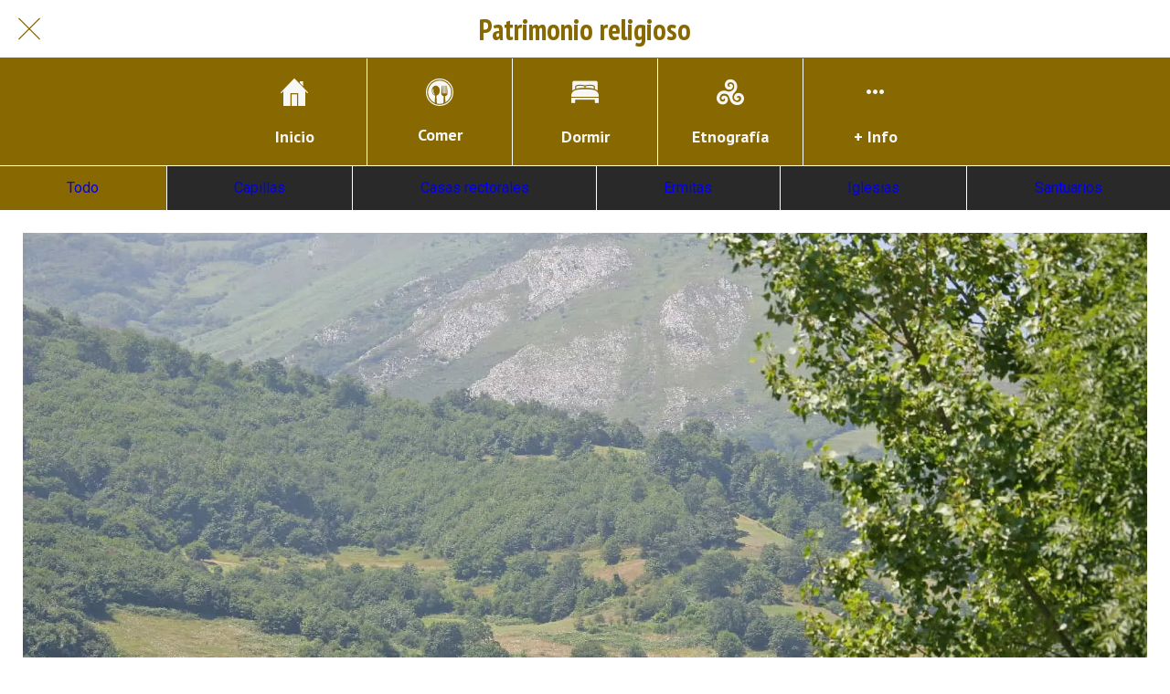

--- FILE ---
content_type: text/html; charset=utf-8
request_url: https://lena.vivirasturias.com/patrimonio-religioso
body_size: 57386
content:
<!DOCTYPE html><html style="--visible-tabbar-height: 0px; --visible-safe-area-inset-bottom: env(safe-area-inset-bottom); --visible-safe-header-inset-bottom: 0px;" data-beasties-container lang="es"><head>
    <base href="/">
    <title>Turismo Lena | Dónde comer | Dónde dormir | Patrimonio | Naturaleza| Asturias</title>
    <meta http-equiv="X-UA-Compatible" content="IE=edge">
    <meta http-equiv="Content-Type" content="text/html; Charset=UTF-8">
    <meta name="viewport" content="width=device-width, initial-scale=1.0, viewport-fit=cover">
    <meta name="msapplication-tap-highlight" content="no">
    <meta name="mobile-web-app-capable" content="yes">
    <link rel="manifest" href="/front-assets/manifest.json">
    <link rel="preconnect" href="https://back.ww-cdn.com/">
    <link rel="preconnect" href="https://back.ww-cdn.com/" crossorigin>
    <link rel="preload" href="/apiv4/getSettings?platform=webapp" crossorigin as="fetch">
    <link rel="preload" href="/apiv3/getLanguage" crossorigin as="fetch">
    <script>window.gb = {storage: {}, user: {}, request: {}, membership: {}};</script>

    <style type="text/css">
        @font-face {font-family: "Roboto";font-display: swap;src: url("https://back.ww-cdn.com/assets/fonts/Roboto-Regular.woff2") format("woff2"), url("https://back.ww-cdn.com/assets/fonts/Roboto-Regular.ttf") format("truetype");}
        @font-face {font-family: "Material Icons";font-style: normal;font-weight: 400;src: url("https://back.ww-cdn.com/assets/fonts/MaterialIcons-Regular.woff2") format("woff2"), url("https://back.ww-cdn.com/assets/fonts/MaterialIcons-Regular.ttf") format("truetype");}
        .material-icons {font-family: 'Material Icons';font-weight: normal;font-style: normal;font-size: 24px;line-height: 1;letter-spacing: normal;text-transform: none;display: inline-block;white-space: nowrap;word-wrap: normal;direction: ltr;-webkit-font-feature-settings: 'liga';-webkit-font-smoothing: antialiased;}
    </style>
<style>html{line-height:1.15;-webkit-text-size-adjust:100%}body{margin:0}a{background-color:transparent}img{border-style:none}button{font-family:inherit;font-size:100%;line-height:1.15;margin:0}button{overflow:visible}button{text-transform:none}button{-webkit-appearance:button}button::-moz-focus-inner{border-style:none;padding:0}button:-moz-focusring{outline:1px dotted ButtonText}a{text-decoration:none}html{line-height:1.5;font-family:Roboto,sans-serif;font-weight:400;color:#000000de}@media only screen and (min-width: 0){html{font-size:14px}}@media only screen and (min-width: 1280px){html{font-size:14.5px}}@media only screen and (min-width: 1440px){html{font-size:15px}}h2{font-weight:400;line-height:1.1}h2 a{font-weight:inherit}h2{font-size:3.56rem;line-height:110%;margin:1.78rem 0 1.424rem}html{--mat-ripple-color: rgba(0, 0, 0, .1)}html{--mat-option-selected-state-label-text-color: #3f51b5;--mat-option-label-text-color: rgba(0, 0, 0, .87);--mat-option-hover-state-layer-color: rgba(0, 0, 0, .04);--mat-option-focus-state-layer-color: rgba(0, 0, 0, .04);--mat-option-selected-state-layer-color: rgba(0, 0, 0, .04)}html{--mat-optgroup-label-text-color: rgba(0, 0, 0, .87)}html{--mat-full-pseudo-checkbox-selected-icon-color: #ff4081;--mat-full-pseudo-checkbox-selected-checkmark-color: #fafafa;--mat-full-pseudo-checkbox-unselected-icon-color: rgba(0, 0, 0, .54);--mat-full-pseudo-checkbox-disabled-selected-checkmark-color: #fafafa;--mat-full-pseudo-checkbox-disabled-unselected-icon-color: #b0b0b0;--mat-full-pseudo-checkbox-disabled-selected-icon-color: #b0b0b0}html{--mat-minimal-pseudo-checkbox-selected-checkmark-color: #ff4081;--mat-minimal-pseudo-checkbox-disabled-selected-checkmark-color: #b0b0b0}.mat-primary{--mat-full-pseudo-checkbox-selected-icon-color: #3f51b5;--mat-full-pseudo-checkbox-selected-checkmark-color: #fafafa;--mat-full-pseudo-checkbox-unselected-icon-color: rgba(0, 0, 0, .54);--mat-full-pseudo-checkbox-disabled-selected-checkmark-color: #fafafa;--mat-full-pseudo-checkbox-disabled-unselected-icon-color: #b0b0b0;--mat-full-pseudo-checkbox-disabled-selected-icon-color: #b0b0b0}.mat-primary{--mat-minimal-pseudo-checkbox-selected-checkmark-color: #3f51b5;--mat-minimal-pseudo-checkbox-disabled-selected-checkmark-color: #b0b0b0}html{--mat-app-background-color: #fafafa;--mat-app-text-color: rgba(0, 0, 0, .87);--mat-app-elevation-shadow-level-0: 0px 0px 0px 0px rgba(0, 0, 0, .2), 0px 0px 0px 0px rgba(0, 0, 0, .14), 0px 0px 0px 0px rgba(0, 0, 0, .12);--mat-app-elevation-shadow-level-1: 0px 2px 1px -1px rgba(0, 0, 0, .2), 0px 1px 1px 0px rgba(0, 0, 0, .14), 0px 1px 3px 0px rgba(0, 0, 0, .12);--mat-app-elevation-shadow-level-2: 0px 3px 1px -2px rgba(0, 0, 0, .2), 0px 2px 2px 0px rgba(0, 0, 0, .14), 0px 1px 5px 0px rgba(0, 0, 0, .12);--mat-app-elevation-shadow-level-3: 0px 3px 3px -2px rgba(0, 0, 0, .2), 0px 3px 4px 0px rgba(0, 0, 0, .14), 0px 1px 8px 0px rgba(0, 0, 0, .12);--mat-app-elevation-shadow-level-4: 0px 2px 4px -1px rgba(0, 0, 0, .2), 0px 4px 5px 0px rgba(0, 0, 0, .14), 0px 1px 10px 0px rgba(0, 0, 0, .12);--mat-app-elevation-shadow-level-5: 0px 3px 5px -1px rgba(0, 0, 0, .2), 0px 5px 8px 0px rgba(0, 0, 0, .14), 0px 1px 14px 0px rgba(0, 0, 0, .12);--mat-app-elevation-shadow-level-6: 0px 3px 5px -1px rgba(0, 0, 0, .2), 0px 6px 10px 0px rgba(0, 0, 0, .14), 0px 1px 18px 0px rgba(0, 0, 0, .12);--mat-app-elevation-shadow-level-7: 0px 4px 5px -2px rgba(0, 0, 0, .2), 0px 7px 10px 1px rgba(0, 0, 0, .14), 0px 2px 16px 1px rgba(0, 0, 0, .12);--mat-app-elevation-shadow-level-8: 0px 5px 5px -3px rgba(0, 0, 0, .2), 0px 8px 10px 1px rgba(0, 0, 0, .14), 0px 3px 14px 2px rgba(0, 0, 0, .12);--mat-app-elevation-shadow-level-9: 0px 5px 6px -3px rgba(0, 0, 0, .2), 0px 9px 12px 1px rgba(0, 0, 0, .14), 0px 3px 16px 2px rgba(0, 0, 0, .12);--mat-app-elevation-shadow-level-10: 0px 6px 6px -3px rgba(0, 0, 0, .2), 0px 10px 14px 1px rgba(0, 0, 0, .14), 0px 4px 18px 3px rgba(0, 0, 0, .12);--mat-app-elevation-shadow-level-11: 0px 6px 7px -4px rgba(0, 0, 0, .2), 0px 11px 15px 1px rgba(0, 0, 0, .14), 0px 4px 20px 3px rgba(0, 0, 0, .12);--mat-app-elevation-shadow-level-12: 0px 7px 8px -4px rgba(0, 0, 0, .2), 0px 12px 17px 2px rgba(0, 0, 0, .14), 0px 5px 22px 4px rgba(0, 0, 0, .12);--mat-app-elevation-shadow-level-13: 0px 7px 8px -4px rgba(0, 0, 0, .2), 0px 13px 19px 2px rgba(0, 0, 0, .14), 0px 5px 24px 4px rgba(0, 0, 0, .12);--mat-app-elevation-shadow-level-14: 0px 7px 9px -4px rgba(0, 0, 0, .2), 0px 14px 21px 2px rgba(0, 0, 0, .14), 0px 5px 26px 4px rgba(0, 0, 0, .12);--mat-app-elevation-shadow-level-15: 0px 8px 9px -5px rgba(0, 0, 0, .2), 0px 15px 22px 2px rgba(0, 0, 0, .14), 0px 6px 28px 5px rgba(0, 0, 0, .12);--mat-app-elevation-shadow-level-16: 0px 8px 10px -5px rgba(0, 0, 0, .2), 0px 16px 24px 2px rgba(0, 0, 0, .14), 0px 6px 30px 5px rgba(0, 0, 0, .12);--mat-app-elevation-shadow-level-17: 0px 8px 11px -5px rgba(0, 0, 0, .2), 0px 17px 26px 2px rgba(0, 0, 0, .14), 0px 6px 32px 5px rgba(0, 0, 0, .12);--mat-app-elevation-shadow-level-18: 0px 9px 11px -5px rgba(0, 0, 0, .2), 0px 18px 28px 2px rgba(0, 0, 0, .14), 0px 7px 34px 6px rgba(0, 0, 0, .12);--mat-app-elevation-shadow-level-19: 0px 9px 12px -6px rgba(0, 0, 0, .2), 0px 19px 29px 2px rgba(0, 0, 0, .14), 0px 7px 36px 6px rgba(0, 0, 0, .12);--mat-app-elevation-shadow-level-20: 0px 10px 13px -6px rgba(0, 0, 0, .2), 0px 20px 31px 3px rgba(0, 0, 0, .14), 0px 8px 38px 7px rgba(0, 0, 0, .12);--mat-app-elevation-shadow-level-21: 0px 10px 13px -6px rgba(0, 0, 0, .2), 0px 21px 33px 3px rgba(0, 0, 0, .14), 0px 8px 40px 7px rgba(0, 0, 0, .12);--mat-app-elevation-shadow-level-22: 0px 10px 14px -6px rgba(0, 0, 0, .2), 0px 22px 35px 3px rgba(0, 0, 0, .14), 0px 8px 42px 7px rgba(0, 0, 0, .12);--mat-app-elevation-shadow-level-23: 0px 11px 14px -7px rgba(0, 0, 0, .2), 0px 23px 36px 3px rgba(0, 0, 0, .14), 0px 9px 44px 8px rgba(0, 0, 0, .12);--mat-app-elevation-shadow-level-24: 0px 11px 15px -7px rgba(0, 0, 0, .2), 0px 24px 38px 3px rgba(0, 0, 0, .14), 0px 9px 46px 8px rgba(0, 0, 0, .12)}html{--mat-option-label-text-font: Roboto, sans-serif;--mat-option-label-text-line-height: 24px;--mat-option-label-text-size: 16px;--mat-option-label-text-tracking: .03125em;--mat-option-label-text-weight: 400}html{--mat-optgroup-label-text-font: Roboto, sans-serif;--mat-optgroup-label-text-line-height: 24px;--mat-optgroup-label-text-size: 16px;--mat-optgroup-label-text-tracking: .03125em;--mat-optgroup-label-text-weight: 400}html{--mat-autocomplete-container-shape: 4px;--mat-autocomplete-container-elevation-shadow: 0px 5px 5px -3px rgba(0, 0, 0, .2), 0px 8px 10px 1px rgba(0, 0, 0, .14), 0px 3px 14px 2px rgba(0, 0, 0, .12)}html{--mat-autocomplete-background-color: white}html{--mdc-text-button-container-shape: 4px;--mdc-text-button-keep-touch-target: false}html{--mdc-filled-button-container-shape: 4px;--mdc-filled-button-keep-touch-target: false}html{--mdc-protected-button-container-shape: 4px;--mdc-protected-button-container-elevation-shadow: 0px 3px 1px -2px rgba(0, 0, 0, .2), 0px 2px 2px 0px rgba(0, 0, 0, .14), 0px 1px 5px 0px rgba(0, 0, 0, .12);--mdc-protected-button-disabled-container-elevation-shadow: 0px 0px 0px 0px rgba(0, 0, 0, .2), 0px 0px 0px 0px rgba(0, 0, 0, .14), 0px 0px 0px 0px rgba(0, 0, 0, .12);--mdc-protected-button-focus-container-elevation-shadow: 0px 2px 4px -1px rgba(0, 0, 0, .2), 0px 4px 5px 0px rgba(0, 0, 0, .14), 0px 1px 10px 0px rgba(0, 0, 0, .12);--mdc-protected-button-hover-container-elevation-shadow: 0px 2px 4px -1px rgba(0, 0, 0, .2), 0px 4px 5px 0px rgba(0, 0, 0, .14), 0px 1px 10px 0px rgba(0, 0, 0, .12);--mdc-protected-button-pressed-container-elevation-shadow: 0px 5px 5px -3px rgba(0, 0, 0, .2), 0px 8px 10px 1px rgba(0, 0, 0, .14), 0px 3px 14px 2px rgba(0, 0, 0, .12)}html{--mdc-outlined-button-keep-touch-target: false;--mdc-outlined-button-outline-width: 1px;--mdc-outlined-button-container-shape: 4px}html{--mat-text-button-horizontal-padding: 8px;--mat-text-button-with-icon-horizontal-padding: 8px;--mat-text-button-icon-spacing: 8px;--mat-text-button-icon-offset: 0}html{--mat-filled-button-horizontal-padding: 16px;--mat-filled-button-icon-spacing: 8px;--mat-filled-button-icon-offset: -4px}html{--mat-protected-button-horizontal-padding: 16px;--mat-protected-button-icon-spacing: 8px;--mat-protected-button-icon-offset: -4px}html{--mat-outlined-button-horizontal-padding: 15px;--mat-outlined-button-icon-spacing: 8px;--mat-outlined-button-icon-offset: -4px}html{--mdc-text-button-label-text-color: black;--mdc-text-button-disabled-label-text-color: rgba(0, 0, 0, .38)}html{--mat-text-button-state-layer-color: black;--mat-text-button-disabled-state-layer-color: black;--mat-text-button-ripple-color: rgba(0, 0, 0, .1);--mat-text-button-hover-state-layer-opacity: .04;--mat-text-button-focus-state-layer-opacity: .12;--mat-text-button-pressed-state-layer-opacity: .12}html{--mdc-filled-button-container-color: white;--mdc-filled-button-label-text-color: black;--mdc-filled-button-disabled-container-color: rgba(0, 0, 0, .12);--mdc-filled-button-disabled-label-text-color: rgba(0, 0, 0, .38)}html{--mat-filled-button-state-layer-color: black;--mat-filled-button-disabled-state-layer-color: black;--mat-filled-button-ripple-color: rgba(0, 0, 0, .1);--mat-filled-button-hover-state-layer-opacity: .04;--mat-filled-button-focus-state-layer-opacity: .12;--mat-filled-button-pressed-state-layer-opacity: .12}html{--mdc-protected-button-container-color: white;--mdc-protected-button-label-text-color: black;--mdc-protected-button-disabled-container-color: rgba(0, 0, 0, .12);--mdc-protected-button-disabled-label-text-color: rgba(0, 0, 0, .38)}html{--mat-protected-button-state-layer-color: black;--mat-protected-button-disabled-state-layer-color: black;--mat-protected-button-ripple-color: rgba(0, 0, 0, .1);--mat-protected-button-hover-state-layer-opacity: .04;--mat-protected-button-focus-state-layer-opacity: .12;--mat-protected-button-pressed-state-layer-opacity: .12}html{--mdc-outlined-button-disabled-outline-color: rgba(0, 0, 0, .12);--mdc-outlined-button-disabled-label-text-color: rgba(0, 0, 0, .38);--mdc-outlined-button-label-text-color: black;--mdc-outlined-button-outline-color: rgba(0, 0, 0, .12)}html{--mat-outlined-button-state-layer-color: black;--mat-outlined-button-disabled-state-layer-color: black;--mat-outlined-button-ripple-color: rgba(0, 0, 0, .1);--mat-outlined-button-hover-state-layer-opacity: .04;--mat-outlined-button-focus-state-layer-opacity: .12;--mat-outlined-button-pressed-state-layer-opacity: .12}html{--mdc-text-button-container-height: 36px}html{--mdc-filled-button-container-height: 36px}html{--mdc-protected-button-container-height: 36px}html{--mdc-outlined-button-container-height: 36px}html{--mat-text-button-touch-target-display: block}html{--mat-filled-button-touch-target-display: block}html{--mat-protected-button-touch-target-display: block}html{--mat-outlined-button-touch-target-display: block}html{--mdc-text-button-label-text-font: Roboto, sans-serif;--mdc-text-button-label-text-size: 14px;--mdc-text-button-label-text-tracking: .0892857143em;--mdc-text-button-label-text-weight: 500;--mdc-text-button-label-text-transform: none}html{--mdc-filled-button-label-text-font: Roboto, sans-serif;--mdc-filled-button-label-text-size: 14px;--mdc-filled-button-label-text-tracking: .0892857143em;--mdc-filled-button-label-text-weight: 500;--mdc-filled-button-label-text-transform: none}html{--mdc-protected-button-label-text-font: Roboto, sans-serif;--mdc-protected-button-label-text-size: 14px;--mdc-protected-button-label-text-tracking: .0892857143em;--mdc-protected-button-label-text-weight: 500;--mdc-protected-button-label-text-transform: none}html{--mdc-outlined-button-label-text-font: Roboto, sans-serif;--mdc-outlined-button-label-text-size: 14px;--mdc-outlined-button-label-text-tracking: .0892857143em;--mdc-outlined-button-label-text-weight: 500;--mdc-outlined-button-label-text-transform: none}html{--mdc-checkbox-disabled-selected-checkmark-color: #fff;--mdc-checkbox-selected-focus-state-layer-opacity: .16;--mdc-checkbox-selected-hover-state-layer-opacity: .04;--mdc-checkbox-selected-pressed-state-layer-opacity: .16;--mdc-checkbox-unselected-focus-state-layer-opacity: .16;--mdc-checkbox-unselected-hover-state-layer-opacity: .04;--mdc-checkbox-unselected-pressed-state-layer-opacity: .16}html{--mdc-checkbox-disabled-selected-icon-color: rgba(0, 0, 0, .38);--mdc-checkbox-disabled-unselected-icon-color: rgba(0, 0, 0, .38);--mdc-checkbox-selected-checkmark-color: white;--mdc-checkbox-selected-focus-icon-color: #ff4081;--mdc-checkbox-selected-hover-icon-color: #ff4081;--mdc-checkbox-selected-icon-color: #ff4081;--mdc-checkbox-selected-pressed-icon-color: #ff4081;--mdc-checkbox-unselected-focus-icon-color: #212121;--mdc-checkbox-unselected-hover-icon-color: #212121;--mdc-checkbox-unselected-icon-color: rgba(0, 0, 0, .54);--mdc-checkbox-selected-focus-state-layer-color: #ff4081;--mdc-checkbox-selected-hover-state-layer-color: #ff4081;--mdc-checkbox-selected-pressed-state-layer-color: #ff4081;--mdc-checkbox-unselected-focus-state-layer-color: black;--mdc-checkbox-unselected-hover-state-layer-color: black;--mdc-checkbox-unselected-pressed-state-layer-color: black}html{--mat-checkbox-disabled-label-color: rgba(0, 0, 0, .38);--mat-checkbox-label-text-color: rgba(0, 0, 0, .87)}html{--mdc-checkbox-state-layer-size: 40px}html{--mat-checkbox-touch-target-display: block}html{--mat-checkbox-label-text-font: Roboto, sans-serif;--mat-checkbox-label-text-line-height: 20px;--mat-checkbox-label-text-size: 14px;--mat-checkbox-label-text-tracking: .0178571429em;--mat-checkbox-label-text-weight: 400}html{--mat-datepicker-calendar-container-shape: 4px;--mat-datepicker-calendar-container-touch-shape: 4px;--mat-datepicker-calendar-container-elevation-shadow: 0px 2px 4px -1px rgba(0, 0, 0, .2), 0px 4px 5px 0px rgba(0, 0, 0, .14), 0px 1px 10px 0px rgba(0, 0, 0, .12);--mat-datepicker-calendar-container-touch-elevation-shadow: 0px 11px 15px -7px rgba(0, 0, 0, .2), 0px 24px 38px 3px rgba(0, 0, 0, .14), 0px 9px 46px 8px rgba(0, 0, 0, .12)}html{--mat-datepicker-calendar-date-selected-state-text-color: white;--mat-datepicker-calendar-date-selected-state-background-color: #3f51b5;--mat-datepicker-calendar-date-selected-disabled-state-background-color: rgba(63, 81, 181, .4);--mat-datepicker-calendar-date-today-selected-state-outline-color: white;--mat-datepicker-calendar-date-focus-state-background-color: rgba(63, 81, 181, .3);--mat-datepicker-calendar-date-hover-state-background-color: rgba(63, 81, 181, .3);--mat-datepicker-toggle-active-state-icon-color: #3f51b5;--mat-datepicker-calendar-date-in-range-state-background-color: rgba(63, 81, 181, .2);--mat-datepicker-calendar-date-in-comparison-range-state-background-color: rgba(249, 171, 0, .2);--mat-datepicker-calendar-date-in-overlap-range-state-background-color: #a8dab5;--mat-datepicker-calendar-date-in-overlap-range-selected-state-background-color: rgb(69.5241935484, 163.4758064516, 93.9516129032);--mat-datepicker-toggle-icon-color: rgba(0, 0, 0, .54);--mat-datepicker-calendar-body-label-text-color: rgba(0, 0, 0, .54);--mat-datepicker-calendar-period-button-text-color: black;--mat-datepicker-calendar-period-button-icon-color: rgba(0, 0, 0, .54);--mat-datepicker-calendar-navigation-button-icon-color: rgba(0, 0, 0, .54);--mat-datepicker-calendar-header-divider-color: rgba(0, 0, 0, .12);--mat-datepicker-calendar-header-text-color: rgba(0, 0, 0, .54);--mat-datepicker-calendar-date-today-outline-color: rgba(0, 0, 0, .38);--mat-datepicker-calendar-date-today-disabled-state-outline-color: rgba(0, 0, 0, .18);--mat-datepicker-calendar-date-text-color: rgba(0, 0, 0, .87);--mat-datepicker-calendar-date-outline-color: transparent;--mat-datepicker-calendar-date-disabled-state-text-color: rgba(0, 0, 0, .38);--mat-datepicker-calendar-date-preview-state-outline-color: rgba(0, 0, 0, .24);--mat-datepicker-range-input-separator-color: rgba(0, 0, 0, .87);--mat-datepicker-range-input-disabled-state-separator-color: rgba(0, 0, 0, .38);--mat-datepicker-range-input-disabled-state-text-color: rgba(0, 0, 0, .38);--mat-datepicker-calendar-container-background-color: white;--mat-datepicker-calendar-container-text-color: rgba(0, 0, 0, .87)}html{--mat-datepicker-calendar-text-font: Roboto, sans-serif;--mat-datepicker-calendar-text-size: 13px;--mat-datepicker-calendar-body-label-text-size: 14px;--mat-datepicker-calendar-body-label-text-weight: 500;--mat-datepicker-calendar-period-button-text-size: 14px;--mat-datepicker-calendar-period-button-text-weight: 500;--mat-datepicker-calendar-header-text-size: 11px;--mat-datepicker-calendar-header-text-weight: 400}html{--mdc-dialog-container-shape: 4px}html{--mat-dialog-container-elevation-shadow: 0px 11px 15px -7px rgba(0, 0, 0, .2), 0px 24px 38px 3px rgba(0, 0, 0, .14), 0px 9px 46px 8px rgba(0, 0, 0, .12);--mat-dialog-container-max-width: 80vw;--mat-dialog-container-small-max-width: 80vw;--mat-dialog-container-min-width: 0;--mat-dialog-actions-alignment: start;--mat-dialog-actions-padding: 8px;--mat-dialog-content-padding: 20px 24px;--mat-dialog-with-actions-content-padding: 20px 24px;--mat-dialog-headline-padding: 0 24px 9px}html{--mdc-dialog-container-color: white;--mdc-dialog-subhead-color: rgba(0, 0, 0, .87);--mdc-dialog-supporting-text-color: rgba(0, 0, 0, .6)}html{--mdc-dialog-subhead-font: Roboto, sans-serif;--mdc-dialog-subhead-line-height: 32px;--mdc-dialog-subhead-size: 20px;--mdc-dialog-subhead-weight: 500;--mdc-dialog-subhead-tracking: .0125em;--mdc-dialog-supporting-text-font: Roboto, sans-serif;--mdc-dialog-supporting-text-line-height: 24px;--mdc-dialog-supporting-text-size: 16px;--mdc-dialog-supporting-text-weight: 400;--mdc-dialog-supporting-text-tracking: .03125em}html{--mdc-filled-text-field-active-indicator-height: 1px;--mdc-filled-text-field-focus-active-indicator-height: 2px;--mdc-filled-text-field-container-shape: 4px}html{--mdc-outlined-text-field-outline-width: 1px;--mdc-outlined-text-field-focus-outline-width: 2px;--mdc-outlined-text-field-container-shape: 4px}html{--mdc-filled-text-field-caret-color: #3f51b5;--mdc-filled-text-field-focus-active-indicator-color: #3f51b5;--mdc-filled-text-field-focus-label-text-color: rgba(63, 81, 181, .87);--mdc-filled-text-field-container-color: rgb(244.8, 244.8, 244.8);--mdc-filled-text-field-disabled-container-color: rgb(249.9, 249.9, 249.9);--mdc-filled-text-field-label-text-color: rgba(0, 0, 0, .6);--mdc-filled-text-field-hover-label-text-color: rgba(0, 0, 0, .6);--mdc-filled-text-field-disabled-label-text-color: rgba(0, 0, 0, .38);--mdc-filled-text-field-input-text-color: rgba(0, 0, 0, .87);--mdc-filled-text-field-disabled-input-text-color: rgba(0, 0, 0, .38);--mdc-filled-text-field-input-text-placeholder-color: rgba(0, 0, 0, .6);--mdc-filled-text-field-error-hover-label-text-color: #f44336;--mdc-filled-text-field-error-focus-label-text-color: #f44336;--mdc-filled-text-field-error-label-text-color: #f44336;--mdc-filled-text-field-error-caret-color: #f44336;--mdc-filled-text-field-active-indicator-color: rgba(0, 0, 0, .42);--mdc-filled-text-field-disabled-active-indicator-color: rgba(0, 0, 0, .06);--mdc-filled-text-field-hover-active-indicator-color: rgba(0, 0, 0, .87);--mdc-filled-text-field-error-active-indicator-color: #f44336;--mdc-filled-text-field-error-focus-active-indicator-color: #f44336;--mdc-filled-text-field-error-hover-active-indicator-color: #f44336}html{--mdc-outlined-text-field-caret-color: #3f51b5;--mdc-outlined-text-field-focus-outline-color: #3f51b5;--mdc-outlined-text-field-focus-label-text-color: rgba(63, 81, 181, .87);--mdc-outlined-text-field-label-text-color: rgba(0, 0, 0, .6);--mdc-outlined-text-field-hover-label-text-color: rgba(0, 0, 0, .6);--mdc-outlined-text-field-disabled-label-text-color: rgba(0, 0, 0, .38);--mdc-outlined-text-field-input-text-color: rgba(0, 0, 0, .87);--mdc-outlined-text-field-disabled-input-text-color: rgba(0, 0, 0, .38);--mdc-outlined-text-field-input-text-placeholder-color: rgba(0, 0, 0, .6);--mdc-outlined-text-field-error-caret-color: #f44336;--mdc-outlined-text-field-error-focus-label-text-color: #f44336;--mdc-outlined-text-field-error-label-text-color: #f44336;--mdc-outlined-text-field-error-hover-label-text-color: #f44336;--mdc-outlined-text-field-outline-color: rgba(0, 0, 0, .38);--mdc-outlined-text-field-disabled-outline-color: rgba(0, 0, 0, .06);--mdc-outlined-text-field-hover-outline-color: rgba(0, 0, 0, .87);--mdc-outlined-text-field-error-focus-outline-color: #f44336;--mdc-outlined-text-field-error-hover-outline-color: #f44336;--mdc-outlined-text-field-error-outline-color: #f44336}html{--mat-form-field-focus-select-arrow-color: rgba(63, 81, 181, .87);--mat-form-field-disabled-input-text-placeholder-color: rgba(0, 0, 0, .38);--mat-form-field-state-layer-color: rgba(0, 0, 0, .87);--mat-form-field-error-text-color: #f44336;--mat-form-field-select-option-text-color: inherit;--mat-form-field-select-disabled-option-text-color: GrayText;--mat-form-field-leading-icon-color: unset;--mat-form-field-disabled-leading-icon-color: unset;--mat-form-field-trailing-icon-color: unset;--mat-form-field-disabled-trailing-icon-color: unset;--mat-form-field-error-focus-trailing-icon-color: unset;--mat-form-field-error-hover-trailing-icon-color: unset;--mat-form-field-error-trailing-icon-color: unset;--mat-form-field-enabled-select-arrow-color: rgba(0, 0, 0, .54);--mat-form-field-disabled-select-arrow-color: rgba(0, 0, 0, .38);--mat-form-field-hover-state-layer-opacity: .04;--mat-form-field-focus-state-layer-opacity: .08}html{--mat-form-field-container-height: 56px;--mat-form-field-filled-label-display: block;--mat-form-field-container-vertical-padding: 16px;--mat-form-field-filled-with-label-container-padding-top: 24px;--mat-form-field-filled-with-label-container-padding-bottom: 8px}html{--mdc-filled-text-field-label-text-font: Roboto, sans-serif;--mdc-filled-text-field-label-text-size: 16px;--mdc-filled-text-field-label-text-tracking: .03125em;--mdc-filled-text-field-label-text-weight: 400}html{--mdc-outlined-text-field-label-text-font: Roboto, sans-serif;--mdc-outlined-text-field-label-text-size: 16px;--mdc-outlined-text-field-label-text-tracking: .03125em;--mdc-outlined-text-field-label-text-weight: 400}html{--mat-form-field-container-text-font: Roboto, sans-serif;--mat-form-field-container-text-line-height: 24px;--mat-form-field-container-text-size: 16px;--mat-form-field-container-text-tracking: .03125em;--mat-form-field-container-text-weight: 400;--mat-form-field-outlined-label-text-populated-size: 16px;--mat-form-field-subscript-text-font: Roboto, sans-serif;--mat-form-field-subscript-text-line-height: 20px;--mat-form-field-subscript-text-size: 12px;--mat-form-field-subscript-text-tracking: .0333333333em;--mat-form-field-subscript-text-weight: 400}html{--mat-grid-list-tile-header-primary-text-size: 14px;--mat-grid-list-tile-header-secondary-text-size: 12px;--mat-grid-list-tile-footer-primary-text-size: 14px;--mat-grid-list-tile-footer-secondary-text-size: 12px}html{--mat-menu-container-shape: 4px;--mat-menu-divider-bottom-spacing: 0;--mat-menu-divider-top-spacing: 0;--mat-menu-item-spacing: 16px;--mat-menu-item-icon-size: 24px;--mat-menu-item-leading-spacing: 16px;--mat-menu-item-trailing-spacing: 16px;--mat-menu-item-with-icon-leading-spacing: 16px;--mat-menu-item-with-icon-trailing-spacing: 16px;--mat-menu-container-elevation-shadow: 0px 5px 5px -3px rgba(0, 0, 0, .2), 0px 8px 10px 1px rgba(0, 0, 0, .14), 0px 3px 14px 2px rgba(0, 0, 0, .12)}html{--mat-menu-item-label-text-color: rgba(0, 0, 0, .87);--mat-menu-item-icon-color: rgba(0, 0, 0, .87);--mat-menu-item-hover-state-layer-color: rgba(0, 0, 0, .04);--mat-menu-item-focus-state-layer-color: rgba(0, 0, 0, .04);--mat-menu-container-color: white;--mat-menu-divider-color: rgba(0, 0, 0, .12)}html{--mat-menu-item-label-text-font: Roboto, sans-serif;--mat-menu-item-label-text-size: 16px;--mat-menu-item-label-text-tracking: .03125em;--mat-menu-item-label-text-line-height: 24px;--mat-menu-item-label-text-weight: 400}html{--mat-select-container-elevation-shadow: 0px 5px 5px -3px rgba(0, 0, 0, .2), 0px 8px 10px 1px rgba(0, 0, 0, .14), 0px 3px 14px 2px rgba(0, 0, 0, .12)}html{--mat-select-panel-background-color: white;--mat-select-enabled-trigger-text-color: rgba(0, 0, 0, .87);--mat-select-disabled-trigger-text-color: rgba(0, 0, 0, .38);--mat-select-placeholder-text-color: rgba(0, 0, 0, .6);--mat-select-enabled-arrow-color: rgba(0, 0, 0, .54);--mat-select-disabled-arrow-color: rgba(0, 0, 0, .38);--mat-select-focused-arrow-color: rgba(63, 81, 181, .87);--mat-select-invalid-arrow-color: rgba(244, 67, 54, .87)}html{--mat-select-arrow-transform: translateY(-8px)}html{--mat-select-trigger-text-font: Roboto, sans-serif;--mat-select-trigger-text-line-height: 24px;--mat-select-trigger-text-size: 16px;--mat-select-trigger-text-tracking: .03125em;--mat-select-trigger-text-weight: 400}html{--mat-sidenav-container-shape: 0;--mat-sidenav-container-elevation-shadow: 0px 8px 10px -5px rgba(0, 0, 0, .2), 0px 16px 24px 2px rgba(0, 0, 0, .14), 0px 6px 30px 5px rgba(0, 0, 0, .12);--mat-sidenav-container-width: auto}html{--mat-sidenav-container-divider-color: rgba(0, 0, 0, .12);--mat-sidenav-container-background-color: white;--mat-sidenav-container-text-color: rgba(0, 0, 0, .87);--mat-sidenav-content-background-color: #fafafa;--mat-sidenav-content-text-color: rgba(0, 0, 0, .87);--mat-sidenav-scrim-color: rgba(0, 0, 0, .6)}html{--mdc-slider-active-track-height: 6px;--mdc-slider-active-track-shape: 9999px;--mdc-slider-handle-height: 20px;--mdc-slider-handle-shape: 50%;--mdc-slider-handle-width: 20px;--mdc-slider-inactive-track-height: 4px;--mdc-slider-inactive-track-shape: 9999px;--mdc-slider-with-overlap-handle-outline-width: 1px;--mdc-slider-with-tick-marks-active-container-opacity: .6;--mdc-slider-with-tick-marks-container-shape: 50%;--mdc-slider-with-tick-marks-container-size: 2px;--mdc-slider-with-tick-marks-inactive-container-opacity: .6;--mdc-slider-handle-elevation: 0px 2px 1px -1px rgba(0, 0, 0, .2), 0px 1px 1px 0px rgba(0, 0, 0, .14), 0px 1px 3px 0px rgba(0, 0, 0, .12)}html{--mat-slider-value-indicator-width: auto;--mat-slider-value-indicator-height: 32px;--mat-slider-value-indicator-caret-display: block;--mat-slider-value-indicator-border-radius: 4px;--mat-slider-value-indicator-padding: 0 12px;--mat-slider-value-indicator-text-transform: none;--mat-slider-value-indicator-container-transform: translateX(-50%)}html{--mdc-slider-handle-color: #3f51b5;--mdc-slider-focus-handle-color: #3f51b5;--mdc-slider-hover-handle-color: #3f51b5;--mdc-slider-active-track-color: #3f51b5;--mdc-slider-inactive-track-color: #3f51b5;--mdc-slider-with-tick-marks-inactive-container-color: #3f51b5;--mdc-slider-with-tick-marks-active-container-color: white;--mdc-slider-disabled-active-track-color: #000;--mdc-slider-disabled-handle-color: #000;--mdc-slider-disabled-inactive-track-color: #000;--mdc-slider-label-container-color: #000;--mdc-slider-label-label-text-color: #fff;--mdc-slider-with-overlap-handle-outline-color: #fff;--mdc-slider-with-tick-marks-disabled-container-color: #000}html{--mat-slider-ripple-color: #3f51b5;--mat-slider-hover-state-layer-color: rgba(63, 81, 181, .05);--mat-slider-focus-state-layer-color: rgba(63, 81, 181, .2);--mat-slider-value-indicator-opacity: .6}html{--mdc-slider-label-label-text-font: Roboto, sans-serif;--mdc-slider-label-label-text-size: 14px;--mdc-slider-label-label-text-line-height: 22px;--mdc-slider-label-label-text-tracking: .0071428571em;--mdc-slider-label-label-text-weight: 500}html{--mdc-switch-disabled-selected-icon-opacity: .38;--mdc-switch-disabled-track-opacity: .12;--mdc-switch-disabled-unselected-icon-opacity: .38;--mdc-switch-handle-height: 20px;--mdc-switch-handle-shape: 10px;--mdc-switch-handle-width: 20px;--mdc-switch-selected-icon-size: 18px;--mdc-switch-track-height: 14px;--mdc-switch-track-shape: 7px;--mdc-switch-track-width: 36px;--mdc-switch-unselected-icon-size: 18px;--mdc-switch-selected-focus-state-layer-opacity: .12;--mdc-switch-selected-hover-state-layer-opacity: .04;--mdc-switch-selected-pressed-state-layer-opacity: .1;--mdc-switch-unselected-focus-state-layer-opacity: .12;--mdc-switch-unselected-hover-state-layer-opacity: .04;--mdc-switch-unselected-pressed-state-layer-opacity: .1}html{--mdc-switch-selected-focus-state-layer-color: #3949ab;--mdc-switch-selected-handle-color: #3949ab;--mdc-switch-selected-hover-state-layer-color: #3949ab;--mdc-switch-selected-pressed-state-layer-color: #3949ab;--mdc-switch-selected-focus-handle-color: #1a237e;--mdc-switch-selected-hover-handle-color: #1a237e;--mdc-switch-selected-pressed-handle-color: #1a237e;--mdc-switch-selected-focus-track-color: #7986cb;--mdc-switch-selected-hover-track-color: #7986cb;--mdc-switch-selected-pressed-track-color: #7986cb;--mdc-switch-selected-track-color: #7986cb;--mdc-switch-disabled-selected-handle-color: #424242;--mdc-switch-disabled-selected-icon-color: #fff;--mdc-switch-disabled-selected-track-color: #424242;--mdc-switch-disabled-unselected-handle-color: #424242;--mdc-switch-disabled-unselected-icon-color: #fff;--mdc-switch-disabled-unselected-track-color: #424242;--mdc-switch-handle-surface-color: #fff;--mdc-switch-selected-icon-color: #fff;--mdc-switch-unselected-focus-handle-color: #212121;--mdc-switch-unselected-focus-state-layer-color: #424242;--mdc-switch-unselected-focus-track-color: #e0e0e0;--mdc-switch-unselected-handle-color: #616161;--mdc-switch-unselected-hover-handle-color: #212121;--mdc-switch-unselected-hover-state-layer-color: #424242;--mdc-switch-unselected-hover-track-color: #e0e0e0;--mdc-switch-unselected-icon-color: #fff;--mdc-switch-unselected-pressed-handle-color: #212121;--mdc-switch-unselected-pressed-state-layer-color: #424242;--mdc-switch-unselected-pressed-track-color: #e0e0e0;--mdc-switch-unselected-track-color: #e0e0e0;--mdc-switch-handle-elevation-shadow: 0px 2px 1px -1px rgba(0, 0, 0, .2), 0px 1px 1px 0px rgba(0, 0, 0, .14), 0px 1px 3px 0px rgba(0, 0, 0, .12);--mdc-switch-disabled-handle-elevation-shadow: 0px 0px 0px 0px rgba(0, 0, 0, .2), 0px 0px 0px 0px rgba(0, 0, 0, .14), 0px 0px 0px 0px rgba(0, 0, 0, .12)}html{--mdc-switch-disabled-label-text-color: rgba(0, 0, 0, .38)}html{--mdc-switch-state-layer-size: 40px}html{--mdc-circular-progress-active-indicator-width: 4px;--mdc-circular-progress-size: 48px}html{--mdc-circular-progress-active-indicator-color: #3f51b5}html{--mdc-snackbar-container-shape: 4px}html{--mdc-snackbar-container-color: #333333;--mdc-snackbar-supporting-text-color: rgba(255, 255, 255, .87)}html{--mat-snack-bar-button-color: #c5cae9}html{--mdc-snackbar-supporting-text-font: Roboto, sans-serif;--mdc-snackbar-supporting-text-line-height: 20px;--mdc-snackbar-supporting-text-size: 14px;--mdc-snackbar-supporting-text-weight: 400}html{--mat-toolbar-container-background-color: whitesmoke;--mat-toolbar-container-text-color: rgba(0, 0, 0, .87)}html{--mat-toolbar-standard-height: 64px;--mat-toolbar-mobile-height: 56px}html{--mat-toolbar-title-text-font: Roboto, sans-serif;--mat-toolbar-title-text-line-height: 32px;--mat-toolbar-title-text-size: 20px;--mat-toolbar-title-text-tracking: .0125em;--mat-toolbar-title-text-weight: 500}html{--mdc-plain-tooltip-container-shape: 4px;--mdc-plain-tooltip-supporting-text-line-height: 16px}html{--mdc-plain-tooltip-container-color: #616161;--mdc-plain-tooltip-supporting-text-color: #fff}html{--mdc-plain-tooltip-supporting-text-font: Roboto, sans-serif;--mdc-plain-tooltip-supporting-text-size: 12px;--mdc-plain-tooltip-supporting-text-weight: 400;--mdc-plain-tooltip-supporting-text-tracking: .0333333333em}html{--mat-bottom-sheet-container-shape: 4px}html{--mat-bottom-sheet-container-text-color: rgba(0, 0, 0, .87);--mat-bottom-sheet-container-background-color: white}html{--mat-bottom-sheet-container-text-font: Roboto, sans-serif;--mat-bottom-sheet-container-text-line-height: 20px;--mat-bottom-sheet-container-text-size: 14px;--mat-bottom-sheet-container-text-tracking: .0178571429em;--mat-bottom-sheet-container-text-weight: 400}html{--mdc-fab-container-shape: 50%;--mdc-fab-container-elevation-shadow: 0px 3px 5px -1px rgba(0, 0, 0, .2), 0px 6px 10px 0px rgba(0, 0, 0, .14), 0px 1px 18px 0px rgba(0, 0, 0, .12);--mdc-fab-focus-container-elevation-shadow: 0px 5px 5px -3px rgba(0, 0, 0, .2), 0px 8px 10px 1px rgba(0, 0, 0, .14), 0px 3px 14px 2px rgba(0, 0, 0, .12);--mdc-fab-hover-container-elevation-shadow: 0px 5px 5px -3px rgba(0, 0, 0, .2), 0px 8px 10px 1px rgba(0, 0, 0, .14), 0px 3px 14px 2px rgba(0, 0, 0, .12);--mdc-fab-pressed-container-elevation-shadow: 0px 7px 8px -4px rgba(0, 0, 0, .2), 0px 12px 17px 2px rgba(0, 0, 0, .14), 0px 5px 22px 4px rgba(0, 0, 0, .12)}html{--mdc-fab-small-container-shape: 50%;--mdc-fab-small-container-elevation-shadow: 0px 3px 5px -1px rgba(0, 0, 0, .2), 0px 6px 10px 0px rgba(0, 0, 0, .14), 0px 1px 18px 0px rgba(0, 0, 0, .12);--mdc-fab-small-focus-container-elevation-shadow: 0px 5px 5px -3px rgba(0, 0, 0, .2), 0px 8px 10px 1px rgba(0, 0, 0, .14), 0px 3px 14px 2px rgba(0, 0, 0, .12);--mdc-fab-small-hover-container-elevation-shadow: 0px 5px 5px -3px rgba(0, 0, 0, .2), 0px 8px 10px 1px rgba(0, 0, 0, .14), 0px 3px 14px 2px rgba(0, 0, 0, .12);--mdc-fab-small-pressed-container-elevation-shadow: 0px 7px 8px -4px rgba(0, 0, 0, .2), 0px 12px 17px 2px rgba(0, 0, 0, .14), 0px 5px 22px 4px rgba(0, 0, 0, .12)}html{--mdc-extended-fab-container-height: 48px;--mdc-extended-fab-container-shape: 24px;--mdc-extended-fab-container-elevation-shadow: 0px 3px 5px -1px rgba(0, 0, 0, .2), 0px 6px 10px 0px rgba(0, 0, 0, .14), 0px 1px 18px 0px rgba(0, 0, 0, .12);--mdc-extended-fab-focus-container-elevation-shadow: 0px 5px 5px -3px rgba(0, 0, 0, .2), 0px 8px 10px 1px rgba(0, 0, 0, .14), 0px 3px 14px 2px rgba(0, 0, 0, .12);--mdc-extended-fab-hover-container-elevation-shadow: 0px 5px 5px -3px rgba(0, 0, 0, .2), 0px 8px 10px 1px rgba(0, 0, 0, .14), 0px 3px 14px 2px rgba(0, 0, 0, .12);--mdc-extended-fab-pressed-container-elevation-shadow: 0px 7px 8px -4px rgba(0, 0, 0, .2), 0px 12px 17px 2px rgba(0, 0, 0, .14), 0px 5px 22px 4px rgba(0, 0, 0, .12)}html{--mdc-fab-container-color: white}html{--mat-fab-foreground-color: black;--mat-fab-state-layer-color: black;--mat-fab-disabled-state-layer-color: black;--mat-fab-ripple-color: rgba(0, 0, 0, .1);--mat-fab-hover-state-layer-opacity: .04;--mat-fab-focus-state-layer-opacity: .12;--mat-fab-pressed-state-layer-opacity: .12;--mat-fab-disabled-state-container-color: rgba(0, 0, 0, .12);--mat-fab-disabled-state-foreground-color: rgba(0, 0, 0, .38)}html{--mdc-fab-small-container-color: white}html{--mat-fab-small-foreground-color: black;--mat-fab-small-state-layer-color: black;--mat-fab-small-disabled-state-layer-color: black;--mat-fab-small-ripple-color: rgba(0, 0, 0, .1);--mat-fab-small-hover-state-layer-opacity: .04;--mat-fab-small-focus-state-layer-opacity: .12;--mat-fab-small-pressed-state-layer-opacity: .12;--mat-fab-small-disabled-state-container-color: rgba(0, 0, 0, .12);--mat-fab-small-disabled-state-foreground-color: rgba(0, 0, 0, .38)}html{--mat-fab-touch-target-display: block}html{--mat-fab-small-touch-target-display: block}html{--mdc-extended-fab-label-text-font: Roboto, sans-serif;--mdc-extended-fab-label-text-size: 14px;--mdc-extended-fab-label-text-tracking: .0892857143em;--mdc-extended-fab-label-text-weight: 500}.gbui-icon{background-repeat:no-repeat;background-size:contain;background-position:center center;font-size:24px;width:inherit;height:inherit;display:inline-block;color:inherit;line-height:1}.gbui-icon-button{padding:0;border:none;background-color:initial;cursor:pointer;color:inherit}:root{--gbuigrid-gutter: var(--gbuigrid-gutter-mobile, 16px);--gbuigrid-maxw: var(--gbuigrid-maxw-mobile, 100%)}@media only screen and (orientation: portrait) and (min-width: 600px) and (max-width: 1024px),only screen and (orientation: landscape) and (min-width: 960px) and (max-width: 1279px){:root{--gbuigrid-gutter: var(--gbuigrid-gutter-tablet, 20px);--gbuigrid-maxw: var(--gbuigrid-maxw-tablet, 100%)}}@media only screen and (orientation: portrait) and (min-width: 1025px) and (max-width: 1279px),only screen and (orientation: landscape) and (min-width: 1280px) and (max-width: 1439px){:root{--gbuigrid-gutter: var(--gbuigrid-gutter-laptop, 28px);--gbuigrid-maxw: var(--gbuigrid-maxw-laptop, 1268px)}}@media only screen and (min-width: 1440px){:root{--gbuigrid-gutter: var(--gbuigrid-gutter-desktop, 28px);--gbuigrid-maxw: var(--gbuigrid-maxw-desktop, 1428px)}}.cdk-visually-hidden{border:0;clip:rect(0 0 0 0);height:1px;margin:-1px;overflow:hidden;padding:0;position:absolute;width:1px;white-space:nowrap;outline:0;-webkit-appearance:none;-moz-appearance:none;left:0}[gbIcon]{background:transparent center center no-repeat;background-size:cover;border:none;line-height:1}:root{--floating-tabbar-height: 81px;--tabbar-height: 65px;--miniplayer-height: 56px;--categories-pager-height: 48px;--categories-pager-height-mobile: 24px;--toolbar-down-height: 56px;--toolbar-down-height-mobile: 48px;--detail-swipe-pager-height: 18px;--safe-header-inset-bottom: 64px;--safe-area-inset-top: env(safe-area-inset-top);--visible-tabbar-height: 0px;--visible-miniplayer-height: 0px;--visible-categories-pager-height: 0px;--visible-toolbar-down-height: 0px;--visible-safe-area-inset-bottom: 0px;--visible-detail-swipe-pager-height: 0px;--visible-safe-header-inset-bottom: var(--safe-header-inset-bottom);--visible-ad-banner-height: 0px;--visible-footer-elements-spacing: 0px;--visible-footer-first-slot: 0px;--footer-height: calc( var(--visible-tabbar-height) + var(--visible-miniplayer-height) + var(--visible-categories-pager-height) + var(--visible-toolbar-down-height) + env(safe-area-inset-bottom) + var(--visible-detail-swipe-pager-height) + var(--visible-ad-banner-height) + var(--visible-footer-elements-spacing) + var(--visible-footer-first-slot) );--rc-gradient-start-color: rgba(255, 255, 255, 0);--rc-obstrusive-bgcolor: 0, 0, 0;--rc-obstrusive-opacity: 1;--rc-radius: 0;--ps-font-desktop: 0px;--ps-font-tablet: 0px;--ps-font-mobile: 0px}@media only screen and (orientation: portrait) and (max-width: 599px),only screen and (orientation: landscape) and (max-width: 959px){:root{--safe-header-inset-bottom: 56px}}:root{--vh: 1vh}html,body{height:100vh;width:100vw}html{box-sizing:border-box}html:not(.is-win) *{scrollbar-width:thin}*,*:before,*:after{box-sizing:inherit;-webkit-tap-highlight-color:transparent}body{font-family:Roboto,Helvetica,Arial,sans-serif;-webkit-font-smoothing:antialiased;-moz-osx-font-smoothing:grayscale;-ms-overflow-style:-ms-autohiding-scrollbar;overflow-x:hidden}@media only screen and (min-width: 0){body{font-size:15px}}@media only screen and (min-width: 960px){body{font-size:15.5px}}@media only screen and (min-width: 1280px){body{font-size:16px}}*{word-wrap:break-word;touch-action:manipulation}ul{margin:0}ul:not(.browser-default){padding-left:0;padding-right:0;list-style-type:none}ul:not(.browser-default) li{list-style-type:none}img{max-width:100%}.boxed{width:100%;margin:auto;min-width:1000px}@media only screen and (orientation: portrait) and (max-width: 1024px),only screen and (orientation: landscape) and (max-width: 1279px){.boxed{min-width:initial}}.table{display:table;table-layout:fixed;width:100%}.table .table-row{display:table-row}.table .table-cell{display:table-cell}.mat-drawer-container{--mat-sidenav-content-background-color: initial}[gbIcon].svg>svg,[gbIcon].svg>svg *{fill:unset!important;width:inherit!important;height:inherit!important}.gbiconv1,.gbiconv2{line-height:110%!important}
</style><link rel="stylesheet" href="https://back.ww-cdn.com/superstatic/front-res/2947367/styles-WNY4QAJT.css" media="print" onload="this.media='all'"><noscript><link rel="stylesheet" href="styles-WNY4QAJT.css"></noscript><style>[_nghost-gb-app-c2850571153]{inset:0;z-index:0;pointer-events:none;position:absolute;transform:translateZ(0)}.fixed[_nghost-gb-app-c2850571153]{position:fixed}.fixed[_nghost-gb-app-c2850571153]   .bg-landscape[_ngcontent-gb-app-c2850571153], .fixed[_nghost-gb-app-c2850571153]   .bg-portrait[_ngcontent-gb-app-c2850571153], .fixed[_nghost-gb-app-c2850571153]   .bg-mobile[_ngcontent-gb-app-c2850571153]{position:fixed}.bg-landscape[_ngcontent-gb-app-c2850571153], .bg-portrait[_ngcontent-gb-app-c2850571153], .bg-mobile[_ngcontent-gb-app-c2850571153]{background:transparent center center no-repeat;background-size:cover;inset:0;position:absolute;transform:translateZ(0)}.bg-landscape-img[_ngcontent-gb-app-c2850571153], .bg-portrait-img[_ngcontent-gb-app-c2850571153], .bg-mobile-img[_ngcontent-gb-app-c2850571153]{object-fit:cover;inset:0;height:100%;width:100%;position:absolute;transform:translateZ(0)}@media only screen and (orientation: portrait) and (min-width: 1025px),only screen and (orientation: landscape) and (min-width: 1280px){.bg-mobile[_ngcontent-gb-app-c2850571153], .bg-mobile-img[_ngcontent-gb-app-c2850571153]{display:none}}@media only screen and (orientation: portrait) and (min-width: 1025px) and (orientation: landscape),only screen and (orientation: landscape) and (min-width: 1280px) and (orientation: landscape){.bg-portrait[_ngcontent-gb-app-c2850571153], .bg-portrait-img[_ngcontent-gb-app-c2850571153]{display:none}}@media only screen and (orientation: portrait) and (min-width: 1025px) and (orientation: portrait),only screen and (orientation: landscape) and (min-width: 1280px) and (orientation: portrait){.bg-landscape[_ngcontent-gb-app-c2850571153], .bg-landscape-img[_ngcontent-gb-app-c2850571153]{display:none}}@media only screen and (orientation: portrait) and (min-width: 600px) and (max-width: 1024px),only screen and (orientation: landscape) and (min-width: 960px) and (max-width: 1279px){.bg-mobile[_ngcontent-gb-app-c2850571153]{display:none}}@media only screen and (orientation: portrait) and (min-width: 600px) and (max-width: 1024px) and (orientation: landscape),only screen and (orientation: landscape) and (min-width: 960px) and (max-width: 1279px) and (orientation: landscape){.bg-portrait[_ngcontent-gb-app-c2850571153], .bg-portrait-img[_ngcontent-gb-app-c2850571153]{display:none}}@media only screen and (orientation: portrait) and (min-width: 600px) and (max-width: 1024px) and (orientation: portrait),only screen and (orientation: landscape) and (min-width: 960px) and (max-width: 1279px) and (orientation: portrait){.bg-portrait[_ngcontent-gb-app-c2850571153], .bg-portrait-img[_ngcontent-gb-app-c2850571153]{display:none}}@media only screen and (orientation: portrait) and (max-width: 599px),only screen and (orientation: landscape) and (max-width: 959px){.bg-portrait[_ngcontent-gb-app-c2850571153], .bg-landscape[_ngcontent-gb-app-c2850571153], .bg-portrait-img[_ngcontent-gb-app-c2850571153], .bg-landscape-img[_ngcontent-gb-app-c2850571153]{display:none}}</style><link rel="preload" as="style" href="https://fonts.googleapis.com/css?family=Karla|PT Sans|PT Sans Narrow:700|Open Sans:700|PT Sans:700|Roboto|Ovo|Fira Sans Extra Condensed:500&amp;display=swap" onload="this.onload=null;this.rel='stylesheet'"><noscript><link rel="stylesheet" href="https://fonts.googleapis.com/css?family=Karla|PT Sans|PT Sans Narrow:700|Open Sans:700|PT Sans:700|Roboto|Ovo|Fira Sans Extra Condensed:500&display=swap"></noscript><style>#main-outlet-container[_ngcontent-gb-app-c2870621681]{position:relative;width:100%;height:100%}</style><style>gb-mat-sidenav-container.hide-backdrop[_ngcontent-gb-app-c349144387]{background-color:initial}gb-mat-sidenav-container.hide-backdrop[_ngcontent-gb-app-c349144387]    >.mat-drawer-backdrop{opacity:0}gb-mat-sidenav-container[_ngcontent-gb-app-c349144387]    {height:100%;overflow:initial}.open[_nghost-gb-app-c349144387]   gb-mat-sidenav-container[_ngcontent-gb-app-c349144387]    {z-index:1300}gb-mat-sidenav-container[_ngcontent-gb-app-c349144387]     .mat-drawer-backdrop{position:fixed}gb-mat-sidenav-container[_ngcontent-gb-app-c349144387]     gb-mat-sidenav-content{overflow:initial}.swipe-always-open[_nghost-gb-app-c349144387]   gb-mat-sidenav-container[_ngcontent-gb-app-c349144387]     gb-mat-sidenav-content, .littleswipe-always-open[_nghost-gb-app-c349144387]   gb-mat-sidenav-container[_ngcontent-gb-app-c349144387]     gb-mat-sidenav-content{margin-left:var(--sidenav-width)}gb-mat-sidenav[_ngcontent-gb-app-c349144387]{height:100%;min-width:0}gb-root-tabbar[_nghost-gb-app-c349144387]   gb-mat-sidenav.mat-drawer[_ngcontent-gb-app-c349144387], gb-root-tabbar   [_nghost-gb-app-c349144387]   gb-mat-sidenav.mat-drawer[_ngcontent-gb-app-c349144387], gb-root-floating-tabbar[_nghost-gb-app-c349144387]   gb-mat-sidenav.mat-drawer[_ngcontent-gb-app-c349144387], gb-root-floating-tabbar   [_nghost-gb-app-c349144387]   gb-mat-sidenav.mat-drawer[_ngcontent-gb-app-c349144387]{background-color:transparent}gb-root-tabbar[_nghost-gb-app-c349144387]   gb-mat-sidenav.mat-drawer[_ngcontent-gb-app-c349144387]   a[_ngcontent-gb-app-c349144387], gb-root-tabbar   [_nghost-gb-app-c349144387]   gb-mat-sidenav.mat-drawer[_ngcontent-gb-app-c349144387]   a[_ngcontent-gb-app-c349144387], gb-root-floating-tabbar[_nghost-gb-app-c349144387]   gb-mat-sidenav.mat-drawer[_ngcontent-gb-app-c349144387]   a[_ngcontent-gb-app-c349144387], gb-root-floating-tabbar   [_nghost-gb-app-c349144387]   gb-mat-sidenav.mat-drawer[_ngcontent-gb-app-c349144387]   a[_ngcontent-gb-app-c349144387], gb-root-tabbar[_nghost-gb-app-c349144387]   gb-mat-sidenav.mat-drawer[_ngcontent-gb-app-c349144387]   button[_ngcontent-gb-app-c349144387], gb-root-tabbar   [_nghost-gb-app-c349144387]   gb-mat-sidenav.mat-drawer[_ngcontent-gb-app-c349144387]   button[_ngcontent-gb-app-c349144387], gb-root-floating-tabbar[_nghost-gb-app-c349144387]   gb-mat-sidenav.mat-drawer[_ngcontent-gb-app-c349144387]   button[_ngcontent-gb-app-c349144387], gb-root-floating-tabbar   [_nghost-gb-app-c349144387]   gb-mat-sidenav.mat-drawer[_ngcontent-gb-app-c349144387]   button[_ngcontent-gb-app-c349144387]{outline:none}.no-bg[_nghost-gb-app-c349144387]   gb-mat-sidenav[_ngcontent-gb-app-c349144387]{box-shadow:none;background-color:transparent}@media only screen and (orientation: portrait) and (max-width: 599px),only screen and (orientation: landscape) and (max-width: 959px){gb-root-tabbar[_nghost-gb-app-c349144387]   gb-mat-sidenav.mat-drawer[_ngcontent-gb-app-c349144387], gb-root-tabbar   [_nghost-gb-app-c349144387]   gb-mat-sidenav.mat-drawer[_ngcontent-gb-app-c349144387]{height:calc(100% - 66px);height:calc(100% - 66px - env(safe-area-inset-bottom));box-shadow:none!important;transition:none!important}gb-root-tabbar[_nghost-gb-app-c349144387]   gb-mat-sidenav-container[_ngcontent-gb-app-c349144387]     .mat-drawer-backdrop, gb-root-tabbar   [_nghost-gb-app-c349144387]   gb-mat-sidenav-container[_ngcontent-gb-app-c349144387]     .mat-drawer-backdrop{bottom:66px;bottom:calc(66px + env(safe-area-inset-bottom))}}</style><style>[_nghost-gb-app-c3785979937]{display:block;height:100%;overflow-y:auto}.no-scrollbar[_nghost-gb-app-c3785979937]::-webkit-scrollbar{width:0!important}</style><style>[_nghost-gb-app-c3775702492]{display:block;height:100%}[_nghost-gb-app-c3775702492]   .gb-tabbar-other[_ngcontent-gb-app-c3775702492]{min-height:100%}[_nghost-gb-app-c3775702492]   .gb-tabbar-other[_ngcontent-gb-app-c3775702492]   .close[_ngcontent-gb-app-c3775702492]{position:fixed;top:20px;right:15px;align-self:center;transform:translateZ(0);z-index:1301}[_nghost-gb-app-c3775702492]   .gb-tabbar-other[_ngcontent-gb-app-c3775702492]   ul[_ngcontent-gb-app-c3775702492]{background:transparent center center no-repeat;background-size:cover;min-height:100%;padding:10px 0}[_nghost-gb-app-c3775702492]   .gb-tabbar-other[_ngcontent-gb-app-c3775702492]   ul[_ngcontent-gb-app-c3775702492]   li[_ngcontent-gb-app-c3775702492]:last-of-type   .one-line[_ngcontent-gb-app-c3775702492]{border:none!important}[_nghost-gb-app-c3775702492]     gb-menu-element-classic-link .classic-link-icon{flex-shrink:0}@media only screen and (orientation: portrait) and (max-width: 599px),only screen and (orientation: landscape) and (max-width: 959px){[_nghost-gb-app-c3775702492]{display:flex;flex-direction:column}[_nghost-gb-app-c3775702492]   .gb-tabbar-other[_ngcontent-gb-app-c3775702492]{display:flex;flex-direction:column;flex:1 0 100%}[_nghost-gb-app-c3775702492]   .gb-tabbar-other[_ngcontent-gb-app-c3775702492]   ul[_ngcontent-gb-app-c3775702492]{flex:1;min-height:initial;overflow-y:auto;padding:0}}button[_ngcontent-gb-app-c3775702492]{outline:none}</style><style>.mat-drawer-container{position:relative;z-index:1;color:var(--mat-sidenav-content-text-color, var(--mat-sys-on-background));background-color:var(--mat-sidenav-content-background-color, var(--mat-sys-background));box-sizing:border-box;-webkit-overflow-scrolling:touch;display:block;overflow:hidden}.mat-drawer-container[fullscreen]{inset:0;position:absolute}.mat-drawer-container[fullscreen].mat-drawer-container-has-open{overflow:hidden}.mat-drawer-container.mat-drawer-container-explicit-backdrop .mat-drawer-side{z-index:3}.mat-drawer-container.ng-animate-disabled .mat-drawer-backdrop,.mat-drawer-container.ng-animate-disabled .mat-drawer-content,.ng-animate-disabled .mat-drawer-container .mat-drawer-backdrop,.ng-animate-disabled .mat-drawer-container .mat-drawer-content{transition:none}.mat-drawer-backdrop{inset:0;position:absolute;display:block;z-index:3;visibility:hidden}.mat-drawer-backdrop.mat-drawer-shown{visibility:visible;background-color:var(--mat-sidenav-scrim-color, color-mix(in srgb, var(--mat-sys-neutral-variant20) 40%, transparent))}.mat-drawer-transition .mat-drawer-backdrop{transition-duration:.4s;transition-timing-function:cubic-bezier(.25,.8,.25,1);transition-property:background-color,visibility}@media (forced-colors: active){.mat-drawer-backdrop{opacity:.5}}.mat-drawer-content{position:relative;z-index:1;display:block;height:100%;overflow:auto}.mat-drawer-transition .mat-drawer-content{transition-duration:.4s;transition-timing-function:cubic-bezier(.25,.8,.25,1);transition-property:transform,margin-left,margin-right}.mat-drawer{box-shadow:0 8px 10px -5px #0003,0 16px 24px 2px #00000024,0 6px 30px 5px #0000001f;position:relative;z-index:4;color:var(--mat-sidenav-container-text-color, var(--mat-sys-on-surface-variant));background-color:var(--mat-sidenav-container-background-color, var(--mat-sys-surface));border-top-right-radius:var(--mat-sidenav-container-shape, var(--mat-sys-corner-large));border-bottom-right-radius:var(--mat-sidenav-container-shape, var(--mat-sys-corner-large));display:block;position:absolute;top:0;bottom:0;z-index:3;outline:0;box-sizing:border-box;overflow-y:auto;transform:translate3d(-100%,0,0)}.mat-drawer{--mat-sidenav-container-shape: 0;--mat-sidenav-container-elevation-shadow: 0px 8px 10px -5px rgba(0, 0, 0, .2), 0px 16px 24px 2px rgba(0, 0, 0, .14), 0px 6px 30px 5px rgba(0, 0, 0, .12);--mat-sidenav-container-width: auto}@media (forced-colors: active){.mat-drawer,[dir=rtl] .mat-drawer.mat-drawer-end{border-right:solid 1px currentColor}}@media (forced-colors: active){[dir=rtl] .mat-drawer,.mat-drawer.mat-drawer-end{border-left:solid 1px currentColor;border-right:none}}.mat-drawer.mat-drawer-side{z-index:2}.mat-drawer.mat-drawer-end{right:0;transform:translate3d(100%,0,0);border-top-left-radius:var(--mat-sidenav-container-shape, var(--mat-sys-corner-large));border-bottom-left-radius:var(--mat-sidenav-container-shape, var(--mat-sys-corner-large));border-top-right-radius:0;border-bottom-right-radius:0}[dir=rtl] .mat-drawer{border-top-left-radius:var(--mat-sidenav-container-shape, var(--mat-sys-corner-large));border-bottom-left-radius:var(--mat-sidenav-container-shape, var(--mat-sys-corner-large));border-top-right-radius:0;border-bottom-right-radius:0;transform:translate3d(100%,0,0)}[dir=rtl] .mat-drawer.mat-drawer-end{border-top-right-radius:var(--mat-sidenav-container-shape, var(--mat-sys-corner-large));border-bottom-right-radius:var(--mat-sidenav-container-shape, var(--mat-sys-corner-large));border-top-left-radius:0;border-bottom-left-radius:0;left:0;right:auto;transform:translate3d(-100%,0,0)}.mat-drawer[style*="visibility: hidden"]{display:none}.mat-drawer-side{box-shadow:none;border-right-color:var(--mat-sidenav-container-divider-color, transparent);border-right-width:1px;border-right-style:solid}.mat-drawer-side.mat-drawer-end,[dir=rtl] .mat-drawer-side{border-left-color:var(--mat-sidenav-container-divider-color, transparent);border-left-width:1px;border-left-style:solid;border-right:none}[dir=rtl] .mat-drawer-side.mat-drawer-end{border-right-color:var(--mat-sidenav-container-divider-color, transparent);border-right-width:1px;border-right-style:solid;border-left:none}.mat-drawer-inner-container{width:100%;height:100%;overflow:auto;-webkit-overflow-scrolling:touch}.mat-sidenav-fixed{position:fixed}
</style><style>.cdk-visually-hidden{border:0;clip:rect(0 0 0 0);height:1px;margin:-1px;overflow:hidden;padding:0;position:absolute;width:1px;white-space:nowrap;outline:0;-webkit-appearance:none;-moz-appearance:none;left:0}[dir=rtl] .cdk-visually-hidden{left:auto;right:0}</style><style>[_nghost-gb-app-c2577904645]{display:flex;flex:1 0 auto;height:100%;flex-direction:column}.shell-container[_ngcontent-gb-app-c2577904645]{display:flex;flex-direction:column;flex:1 0 auto;width:100%}.shell-loader[_ngcontent-gb-app-c2577904645]{position:relative;margin:auto;height:30px;width:205px}.shell-loader-bullet[_ngcontent-gb-app-c2577904645]{position:absolute;top:0;width:30px;height:30px;border-radius:15px;transform:scale(.3);animation-name:_ngcontent-gb-app-c2577904645_shell-bullet;animation-direction:normal;animation-iteration-count:infinite;animation-duration:1.2s}.shell-loader-bullet-0[_ngcontent-gb-app-c2577904645]{left:0;animation-delay:0ms}.shell-loader-bullet-1[_ngcontent-gb-app-c2577904645]{left:35px;animation-delay:.2s}.shell-loader-bullet-2[_ngcontent-gb-app-c2577904645]{left:70px;animation-delay:.4s}.shell-loader-bullet-3[_ngcontent-gb-app-c2577904645]{left:105px;animation-delay:.6s}.shell-loader-bullet-4[_ngcontent-gb-app-c2577904645]{left:140px;animation-delay:.8s}.shell-loader-bullet-5[_ngcontent-gb-app-c2577904645]{left:175px;animation-delay:1s}@-webkit-keyframes _ngcontent-gb-app-c2577904645_shell-bullet{0%{transform:scale(1)}to{transform:scale(.3);background-color:transparent}}@-moz-keyframes shell-bullet{0%{transform:scale(1)}to{transform:scale(.3);background-color:transparent}}@keyframes _ngcontent-gb-app-c2577904645_shell-bullet{0%{transform:scale(1)}to{transform:scale(.3);background-color:transparent}}</style><style>[_nghost-gb-app-c3606091558]{display:flex;flex-direction:column;min-height:100%;padding-bottom:var(--footer-height)}.content[_ngcontent-gb-app-c3606091558]{flex:1 0 auto;position:relative;display:flex;flex-direction:column;z-index:0;will-change:padding-top}[_nghost-gb-app-c3606091558]:has(gb-header.resizing.big)   .content[_ngcontent-gb-app-c3606091558]{padding-top:calc(env(safe-area-inset-top) + var(--padding-top, max(38vh, 238px)))}@media only screen and (orientation: portrait) and (min-width: 600px) and (max-width: 1024px) and (orientation: landscape),only screen and (orientation: landscape) and (min-width: 960px) and (max-width: 1279px) and (orientation: landscape){[_nghost-gb-app-c3606091558]:has(gb-header.resizing.big)   .content[_ngcontent-gb-app-c3606091558]{padding-top:calc(env(safe-area-inset-top) + var(--padding-top, max(38vh, 288px)))}}@media only screen and (orientation: portrait) and (min-width: 1025px),only screen and (orientation: landscape) and (min-width: 1280px){[_nghost-gb-app-c3606091558]:has(gb-header.resizing.big)   .content[_ngcontent-gb-app-c3606091558]{padding-top:calc(env(safe-area-inset-top) + var(--padding-top, max(38vh, 342px)))}}@media only screen and (min-width: 1440px){[_nghost-gb-app-c3606091558]:has(gb-header.resizing.big)   .content[_ngcontent-gb-app-c3606091558]{padding-top:calc(env(safe-area-inset-top) + var(--padding-top, max(38vh, 410px)))}}[_nghost-gb-app-c3606091558]:has(gb-header.resizing.medium)   .content[_ngcontent-gb-app-c3606091558]{padding-top:calc(env(safe-area-inset-top) + var(--padding-top, max(19vh, 115px)))}@media only screen and (orientation: portrait) and (min-width: 600px) and (max-width: 1024px) and (orientation: landscape),only screen and (orientation: landscape) and (min-width: 960px) and (max-width: 1279px) and (orientation: landscape){[_nghost-gb-app-c3606091558]:has(gb-header.resizing.medium)   .content[_ngcontent-gb-app-c3606091558]{padding-top:calc(env(safe-area-inset-top) + var(--padding-top, max(19vh, 144px)))}}@media only screen and (orientation: portrait) and (min-width: 1025px),only screen and (orientation: landscape) and (min-width: 1280px){[_nghost-gb-app-c3606091558]:has(gb-header.resizing.medium)   .content[_ngcontent-gb-app-c3606091558]{padding-top:calc(env(safe-area-inset-top) + var(--padding-top, max(19vh, 170px)))}}@media only screen and (min-width: 1440px){[_nghost-gb-app-c3606091558]:has(gb-header.resizing.medium)   .content[_ngcontent-gb-app-c3606091558]{padding-top:calc(env(safe-area-inset-top) + var(--padding-top, max(19vh, 204px)))}}.categories-bottom[_ngcontent-gb-app-c3606091558]{position:fixed;bottom:calc(var(--footer-height) - var(--visible-categories-pager-height));width:100%;z-index:1050}.pager-space[_ngcontent-gb-app-c3606091558]{display:block;height:48px;flex-shrink:0}@media only screen and (orientation: portrait) and (max-width: 1024px),only screen and (orientation: landscape) and (max-width: 1279px){.pager-space[_ngcontent-gb-app-c3606091558]{height:24px}}</style><style>[_nghost-gb-app-c3704302242]{display:block;overflow:hidden;--navbar-height: 48px}.above[_nghost-gb-app-c3704302242]{display:block}.navbar[_ngcontent-gb-app-c3704302242]{--resize-factor: 1;z-index:1050;position:relative;will-change:height}.navbar[_ngcontent-gb-app-c3704302242]   gb-background-image[_ngcontent-gb-app-c3704302242]{height:100%}.navbar[_ngcontent-gb-app-c3704302242]   .navbar-content[_ngcontent-gb-app-c3704302242]{display:flex;justify-content:space-between;align-items:center;position:relative;height:100%}.navbar[_ngcontent-gb-app-c3704302242]   .navbar-left[_ngcontent-gb-app-c3704302242]{display:flex;z-index:1;align-items:center}.navbar[_ngcontent-gb-app-c3704302242]   .navbar-left[_ngcontent-gb-app-c3704302242]:not(.empty), .navbar[_ngcontent-gb-app-c3704302242]   .navbar-left[_ngcontent-gb-app-c3704302242]:not(:empty){padding-left:4px;margin-right:-12px}.navbar[_ngcontent-gb-app-c3704302242]   .navbar-main[_ngcontent-gb-app-c3704302242]{padding:4px 16px;flex:1;height:100%;min-width:0;will-change:padding}.navbar[_ngcontent-gb-app-c3704302242]   .navbar-right[_ngcontent-gb-app-c3704302242]{display:flex;justify-content:flex-end;z-index:1;align-items:center;position:relative}.navbar[_ngcontent-gb-app-c3704302242]   .navbar-right[_ngcontent-gb-app-c3704302242]:not(.empty), .navbar[_ngcontent-gb-app-c3704302242]   .navbar-right[_ngcontent-gb-app-c3704302242]:not(:empty){padding-right:4px;margin-left:-12px}.navbar.medium[_ngcontent-gb-app-c3704302242]   .navbar-content[_ngcontent-gb-app-c3704302242], .navbar.big[_ngcontent-gb-app-c3704302242]   .navbar-content[_ngcontent-gb-app-c3704302242]{height:56px}.navbar.medium[_ngcontent-gb-app-c3704302242]   .navbar-extend-content[_ngcontent-gb-app-c3704302242], .navbar.medium[_ngcontent-gb-app-c3704302242]   .navbar-main[_ngcontent-gb-app-c3704302242], .navbar.big[_ngcontent-gb-app-c3704302242]   .navbar-extend-content[_ngcontent-gb-app-c3704302242], .navbar.big[_ngcontent-gb-app-c3704302242]   .navbar-main[_ngcontent-gb-app-c3704302242]{display:flex;flex-direction:column;flex:1}.navbar.medium[_ngcontent-gb-app-c3704302242]   .navbar-main[_ngcontent-gb-app-c3704302242], .navbar.big[_ngcontent-gb-app-c3704302242]   .navbar-main[_ngcontent-gb-app-c3704302242]{padding:calc(16px * var(--resize-factor)) 16px}.navbar.medium[_ngcontent-gb-app-c3704302242]   .navbar-extend-content[_ngcontent-gb-app-c3704302242], .navbar.big[_ngcontent-gb-app-c3704302242]   .navbar-extend-content[_ngcontent-gb-app-c3704302242]{margin-top:calc(-16px * var(--resize-factor))}.navbar.medium[_ngcontent-gb-app-c3704302242]   .with-elements[_ngcontent-gb-app-c3704302242]   .navbar-main[_ngcontent-gb-app-c3704302242], .navbar.big[_ngcontent-gb-app-c3704302242]   .with-elements[_ngcontent-gb-app-c3704302242]   .navbar-main[_ngcontent-gb-app-c3704302242]{padding:calc(16px * var(--resize-factor)) calc(calc(48px * var(--navbar-max-elements) + 4px * var(--navbar-max-elements)) - (calc(48px * var(--navbar-max-elements) + 4px * var(--navbar-max-elements)) - 52px) * var(--resize-factor))}.navbar.medium[_ngcontent-gb-app-c3704302242]   .with-elements[_ngcontent-gb-app-c3704302242]   .navbar-main--left[_ngcontent-gb-app-c3704302242], .navbar.big[_ngcontent-gb-app-c3704302242]   .with-elements[_ngcontent-gb-app-c3704302242]   .navbar-main--left[_ngcontent-gb-app-c3704302242]{padding:calc(16px * var(--resize-factor)) calc(52px + (48px * var(--navbar-max-elements) + 4px * var(--navbar-max-elements)) * (1 - var(--resize-factor)) / 2) calc(16px * var(--resize-factor)) 52px}.navbar.medium[_ngcontent-gb-app-c3704302242]   .with-elements.left-empty[_ngcontent-gb-app-c3704302242]   .navbar-main[_ngcontent-gb-app-c3704302242], .navbar.big[_ngcontent-gb-app-c3704302242]   .with-elements.left-empty[_ngcontent-gb-app-c3704302242]   .navbar-main[_ngcontent-gb-app-c3704302242]{padding:calc(16px * var(--resize-factor)) calc(calc(48px * var(--navbar-max-elements) + 4px * var(--navbar-max-elements)) - (calc(48px * var(--navbar-max-elements) + 4px * var(--navbar-max-elements)) - 16px) * var(--resize-factor))}.navbar.medium[_ngcontent-gb-app-c3704302242]   .with-elements.left-empty[_ngcontent-gb-app-c3704302242]   .navbar-main--left[_ngcontent-gb-app-c3704302242], .navbar.big[_ngcontent-gb-app-c3704302242]   .with-elements.left-empty[_ngcontent-gb-app-c3704302242]   .navbar-main--left[_ngcontent-gb-app-c3704302242]{padding:calc(16px * var(--resize-factor)) calc(calc(48px * var(--navbar-max-elements) + 4px * var(--navbar-max-elements)) - (calc(48px * var(--navbar-max-elements) + 4px * var(--navbar-max-elements)) - 16px) * var(--resize-factor)) calc(16px * var(--resize-factor)) 16px}.navbar.medium[_ngcontent-gb-app-c3704302242]{height:calc(env(safe-area-inset-top) + var(--resized-height, max(19vh, 115px)))}@media only screen and (orientation: portrait) and (min-width: 600px) and (max-width: 1024px) and (orientation: landscape),only screen and (orientation: landscape) and (min-width: 960px) and (max-width: 1279px) and (orientation: landscape){.navbar.medium[_ngcontent-gb-app-c3704302242]{height:calc(env(safe-area-inset-top) + var(--resized-height, max(19vh, 144px)))}}@media only screen and (orientation: portrait) and (min-width: 1025px),only screen and (orientation: landscape) and (min-width: 1280px){.navbar.medium[_ngcontent-gb-app-c3704302242]{height:calc(env(safe-area-inset-top) + var(--resized-height, max(19vh, 170px)))}}@media only screen and (min-width: 1440px){.navbar.medium[_ngcontent-gb-app-c3704302242]{height:calc(env(safe-area-inset-top) + var(--resized-height, max(19vh, 204px)))}}.navbar.medium[_ngcontent-gb-app-c3704302242]:not(.resizing)   .navbar-extend-content[_ngcontent-gb-app-c3704302242]{height:calc((100% - 40px) * var(--resize-factor))}.navbar.big[_ngcontent-gb-app-c3704302242]{height:calc(env(safe-area-inset-top) + var(--resized-height, max(38vh, 238px)))}@media only screen and (orientation: portrait) and (min-width: 600px) and (max-width: 1024px) and (orientation: landscape),only screen and (orientation: landscape) and (min-width: 960px) and (max-width: 1279px) and (orientation: landscape){.navbar.big[_ngcontent-gb-app-c3704302242]{height:calc(env(safe-area-inset-top) + var(--resized-height, max(38vh, 288px)))}}@media only screen and (orientation: portrait) and (min-width: 1025px),only screen and (orientation: landscape) and (min-width: 1280px){.navbar.big[_ngcontent-gb-app-c3704302242]{height:calc(env(safe-area-inset-top) + var(--resized-height, max(38vh, 342px)))}}@media only screen and (min-width: 1440px){.navbar.big[_ngcontent-gb-app-c3704302242]{height:calc(env(safe-area-inset-top) + var(--resized-height, max(38vh, 410px)))}}.navbar.big[_ngcontent-gb-app-c3704302242]:not(.resizing)   .navbar-extend-content[_ngcontent-gb-app-c3704302242]{height:calc((100% - 40px) * var(--resize-factor))}.navbar[_ngcontent-gb-app-c3704302242]     [gbToolBar]:not(.share-only) div.sharing gb-toolbar-item:last-of-type{border-right-width:1px;border-right-style:solid;padding-right:8px}.navbar[_ngcontent-gb-app-c3704302242]     [gbToolBar]:not(.share-only) div.actions{margin-left:8px}.navbar[_ngcontent-gb-app-c3704302242]     [gbToolBar].share-only gb-toolbar-item:last-of-type gb-toolbar-social-item{margin-right:0}.navbar.resizing[_ngcontent-gb-app-c3704302242]{padding-top:max(0px,56px * var(--resize-factor, 1));padding-top:max(0px,(56px + env(safe-area-inset-top)) * var(--resize-factor, 1))}.navbar.resizing.big[_ngcontent-gb-app-c3704302242]{height:calc(env(safe-area-inset-top) + var(--resized-height, max(38vh, 238px)))}@media only screen and (orientation: portrait) and (min-width: 600px) and (max-width: 1024px) and (orientation: landscape),only screen and (orientation: landscape) and (min-width: 960px) and (max-width: 1279px) and (orientation: landscape){.navbar.resizing.big[_ngcontent-gb-app-c3704302242]{height:calc(env(safe-area-inset-top) + var(--resized-height, max(38vh, 288px)))}}@media only screen and (orientation: portrait) and (min-width: 1025px),only screen and (orientation: landscape) and (min-width: 1280px){.navbar.resizing.big[_ngcontent-gb-app-c3704302242]{height:calc(env(safe-area-inset-top) + var(--resized-height, max(38vh, 342px)))}}@media only screen and (min-width: 1440px){.navbar.resizing.big[_ngcontent-gb-app-c3704302242]{height:calc(env(safe-area-inset-top) + var(--resized-height, max(38vh, 410px)))}}.navbar.resizing.medium[_ngcontent-gb-app-c3704302242]{height:calc(env(safe-area-inset-top) + var(--resized-height, max(19vh, 115px)))}@media only screen and (orientation: portrait) and (min-width: 600px) and (max-width: 1024px) and (orientation: landscape),only screen and (orientation: landscape) and (min-width: 960px) and (max-width: 1279px) and (orientation: landscape){.navbar.resizing.medium[_ngcontent-gb-app-c3704302242]{height:calc(env(safe-area-inset-top) + var(--resized-height, max(19vh, 144px)))}}@media only screen and (orientation: portrait) and (min-width: 1025px),only screen and (orientation: landscape) and (min-width: 1280px){.navbar.resizing.medium[_ngcontent-gb-app-c3704302242]{height:calc(env(safe-area-inset-top) + var(--resized-height, max(19vh, 170px)))}}@media only screen and (min-width: 1440px){.navbar.resizing.medium[_ngcontent-gb-app-c3704302242]{height:calc(env(safe-area-inset-top) + var(--resized-height, max(19vh, 204px)))}}.navbar.resizing[_ngcontent-gb-app-c3704302242]   .navbar-content[_ngcontent-gb-app-c3704302242]{position:fixed;left:0;right:0;top:0;top:env(safe-area-inset-top);height:56px!important;z-index:1}.navbar.resizing[_ngcontent-gb-app-c3704302242]   .navbar-extend-content[_ngcontent-gb-app-c3704302242]{position:absolute;top:calc((env(safe-area-inset-top) + 4px) * (1 - var(--resize-factor)));left:0;right:0;bottom:calc(4px * (1 - var(--resize-factor)));z-index:0}@media only screen and (orientation: portrait) and (min-width: 600px) and (max-width: 1024px),only screen and (orientation: landscape) and (min-width: 960px) and (max-width: 1279px){.navbar[_ngcontent-gb-app-c3704302242]   .navbar-left[_ngcontent-gb-app-c3704302242]:not(.empty), .navbar[_ngcontent-gb-app-c3704302242]   .navbar-left[_ngcontent-gb-app-c3704302242]:not(:empty){padding-left:8px}.navbar[_ngcontent-gb-app-c3704302242]   .navbar-main[_ngcontent-gb-app-c3704302242]{padding:4px 20px}}@media only screen and (orientation: portrait) and (min-width: 600px) and (max-width: 1024px) and (orientation: portrait),only screen and (orientation: landscape) and (min-width: 960px) and (max-width: 1279px) and (orientation: portrait){.navbar.medium[_ngcontent-gb-app-c3704302242]   .navbar-extend-content[_ngcontent-gb-app-c3704302242]{min-height:calc((194px - 44px) * var(--resize-factor))}.navbar.medium[_ngcontent-gb-app-c3704302242]   .navbar-main[_ngcontent-gb-app-c3704302242]{padding:calc(40px * var(--resize-factor)) 20px}.navbar.medium[_ngcontent-gb-app-c3704302242]   .with-elements[_ngcontent-gb-app-c3704302242]   .navbar-main[_ngcontent-gb-app-c3704302242]{padding:calc(40px * var(--resize-factor)) calc(calc(48px * var(--navbar-max-elements) + 4px * var(--navbar-max-elements)) - (calc(48px * var(--navbar-max-elements) + 4px * var(--navbar-max-elements)) - 56px) * var(--resize-factor))}.navbar.medium[_ngcontent-gb-app-c3704302242]   .with-elements[_ngcontent-gb-app-c3704302242]   .navbar-main--left[_ngcontent-gb-app-c3704302242]{padding:calc(40px * var(--resize-factor)) calc(56px + (48px * var(--navbar-max-elements) + 4px * var(--navbar-max-elements)) * (1 - var(--resize-factor)) / 2) calc(40px * var(--resize-factor)) 56px}.navbar.medium[_ngcontent-gb-app-c3704302242]   .with-elements.left-empty[_ngcontent-gb-app-c3704302242]   .navbar-main[_ngcontent-gb-app-c3704302242]{padding:calc(40px * var(--resize-factor)) calc(calc(48px * var(--navbar-max-elements) + 4px * var(--navbar-max-elements)) - (calc(48px * var(--navbar-max-elements) + 4px * var(--navbar-max-elements)) - 20px) * var(--resize-factor))}.navbar.medium[_ngcontent-gb-app-c3704302242]   .with-elements.left-empty[_ngcontent-gb-app-c3704302242]   .navbar-main--left[_ngcontent-gb-app-c3704302242]{padding:calc(40px * var(--resize-factor)) calc(calc(48px * var(--navbar-max-elements) + 4px * var(--navbar-max-elements)) - (calc(48px * var(--navbar-max-elements) + 4px * var(--navbar-max-elements)) - 20px) * var(--resize-factor)) calc(40px * var(--resize-factor)) 20px}}@media only screen and (orientation: portrait) and (min-width: 600px) and (max-width: 1024px) and (orientation: landscape),only screen and (orientation: landscape) and (min-width: 960px) and (max-width: 1279px) and (orientation: landscape){.navbar.medium[_ngcontent-gb-app-c3704302242]   .navbar-extend-content[_ngcontent-gb-app-c3704302242]{min-height:calc((144px - 44px) * var(--resize-factor))}.navbar.medium[_ngcontent-gb-app-c3704302242]   .navbar-main[_ngcontent-gb-app-c3704302242]{padding:calc(20px * var(--resize-factor)) 20px}.navbar.medium[_ngcontent-gb-app-c3704302242]   .with-elements[_ngcontent-gb-app-c3704302242]   .navbar-main[_ngcontent-gb-app-c3704302242]{padding:calc(20px * var(--resize-factor)) calc(calc(48px * var(--navbar-max-elements) + 4px * var(--navbar-max-elements)) - (calc(48px * var(--navbar-max-elements) + 4px * var(--navbar-max-elements)) - 56px) * var(--resize-factor))}.navbar.medium[_ngcontent-gb-app-c3704302242]   .with-elements[_ngcontent-gb-app-c3704302242]   .navbar-main--left[_ngcontent-gb-app-c3704302242]{padding:calc(20px * var(--resize-factor)) calc(56px + (48px * var(--navbar-max-elements) + 4px * var(--navbar-max-elements)) * (1 - var(--resize-factor)) / 2) calc(20px * var(--resize-factor)) 56px}.navbar.medium[_ngcontent-gb-app-c3704302242]   .with-elements.left-empty[_ngcontent-gb-app-c3704302242]   .navbar-main[_ngcontent-gb-app-c3704302242]{padding:calc(20px * var(--resize-factor)) calc(calc(48px * var(--navbar-max-elements) + 4px * var(--navbar-max-elements)) - (calc(48px * var(--navbar-max-elements) + 4px * var(--navbar-max-elements)) - 20px) * var(--resize-factor))}.navbar.medium[_ngcontent-gb-app-c3704302242]   .with-elements.left-empty[_ngcontent-gb-app-c3704302242]   .navbar-main--left[_ngcontent-gb-app-c3704302242]{padding:calc(20px * var(--resize-factor)) calc(calc(48px * var(--navbar-max-elements) + 4px * var(--navbar-max-elements)) - (calc(48px * var(--navbar-max-elements) + 4px * var(--navbar-max-elements)) - 20px) * var(--resize-factor)) calc(20px * var(--resize-factor)) 20px}}@media only screen and (orientation: portrait) and (min-width: 600px) and (max-width: 1024px) and (orientation: portrait),only screen and (orientation: landscape) and (min-width: 960px) and (max-width: 1279px) and (orientation: portrait){.navbar.big[_ngcontent-gb-app-c3704302242]   .navbar-extend-content[_ngcontent-gb-app-c3704302242]{min-height:calc((388px - 44px) * var(--resize-factor))}.navbar.big[_ngcontent-gb-app-c3704302242]   .navbar-main[_ngcontent-gb-app-c3704302242]{padding:calc(80px * var(--resize-factor)) 20px}.navbar.big[_ngcontent-gb-app-c3704302242]   .with-elements[_ngcontent-gb-app-c3704302242]   .navbar-main[_ngcontent-gb-app-c3704302242]{padding:calc(80px * var(--resize-factor)) calc(calc(48px * var(--navbar-max-elements) + 4px * var(--navbar-max-elements)) - (calc(48px * var(--navbar-max-elements) + 4px * var(--navbar-max-elements)) - 56px) * var(--resize-factor))}.navbar.big[_ngcontent-gb-app-c3704302242]   .with-elements[_ngcontent-gb-app-c3704302242]   .navbar-main--left[_ngcontent-gb-app-c3704302242]{padding:calc(80px * var(--resize-factor)) calc(56px + (48px * var(--navbar-max-elements) + 4px * var(--navbar-max-elements)) * (1 - var(--resize-factor)) / 2) calc(80px * var(--resize-factor)) 56px}.navbar.big[_ngcontent-gb-app-c3704302242]   .with-elements.left-empty[_ngcontent-gb-app-c3704302242]   .navbar-main[_ngcontent-gb-app-c3704302242]{padding:calc(80px * var(--resize-factor)) calc(calc(48px * var(--navbar-max-elements) + 4px * var(--navbar-max-elements)) - (calc(48px * var(--navbar-max-elements) + 4px * var(--navbar-max-elements)) - 20px) * var(--resize-factor))}.navbar.big[_ngcontent-gb-app-c3704302242]   .with-elements.left-empty[_ngcontent-gb-app-c3704302242]   .navbar-main--left[_ngcontent-gb-app-c3704302242]{padding:calc(80px * var(--resize-factor)) calc(calc(48px * var(--navbar-max-elements) + 4px * var(--navbar-max-elements)) - (calc(48px * var(--navbar-max-elements) + 4px * var(--navbar-max-elements)) - 20px) * var(--resize-factor)) calc(80px * var(--resize-factor)) 20px}}@media only screen and (orientation: portrait) and (min-width: 600px) and (max-width: 1024px) and (orientation: landscape),only screen and (orientation: landscape) and (min-width: 960px) and (max-width: 1279px) and (orientation: landscape){.navbar.big[_ngcontent-gb-app-c3704302242]   .navbar-extend-content[_ngcontent-gb-app-c3704302242]{min-height:calc((288px - 44px) * var(--resize-factor))}.navbar.big[_ngcontent-gb-app-c3704302242]   .navbar-main[_ngcontent-gb-app-c3704302242]{padding:calc(40px * var(--resize-factor)) 20px}.navbar.big[_ngcontent-gb-app-c3704302242]   .with-elements[_ngcontent-gb-app-c3704302242]   .navbar-main[_ngcontent-gb-app-c3704302242]{padding:calc(40px * var(--resize-factor)) calc(calc(48px * var(--navbar-max-elements) + 4px * var(--navbar-max-elements)) - (calc(48px * var(--navbar-max-elements) + 4px * var(--navbar-max-elements)) - 56px) * var(--resize-factor))}.navbar.big[_ngcontent-gb-app-c3704302242]   .with-elements[_ngcontent-gb-app-c3704302242]   .navbar-main--left[_ngcontent-gb-app-c3704302242]{padding:calc(40px * var(--resize-factor)) calc(56px + (48px * var(--navbar-max-elements) + 4px * var(--navbar-max-elements)) * (1 - var(--resize-factor)) / 2) calc(40px * var(--resize-factor)) 56px}.navbar.big[_ngcontent-gb-app-c3704302242]   .with-elements.left-empty[_ngcontent-gb-app-c3704302242]   .navbar-main[_ngcontent-gb-app-c3704302242]{padding:calc(40px * var(--resize-factor)) calc(calc(48px * var(--navbar-max-elements) + 4px * var(--navbar-max-elements)) - (calc(48px * var(--navbar-max-elements) + 4px * var(--navbar-max-elements)) - 20px) * var(--resize-factor))}.navbar.big[_ngcontent-gb-app-c3704302242]   .with-elements.left-empty[_ngcontent-gb-app-c3704302242]   .navbar-main--left[_ngcontent-gb-app-c3704302242]{padding:calc(40px * var(--resize-factor)) calc(calc(48px * var(--navbar-max-elements) + 4px * var(--navbar-max-elements)) - (calc(48px * var(--navbar-max-elements) + 4px * var(--navbar-max-elements)) - 20px) * var(--resize-factor)) calc(40px * var(--resize-factor)) 20px}}@media only screen and (orientation: portrait) and (min-width: 600px) and (max-width: 1024px),only screen and (orientation: landscape) and (min-width: 960px) and (max-width: 1279px){.navbar[_ngcontent-gb-app-c3704302242]   .navbar-right[_ngcontent-gb-app-c3704302242]:not(.empty), .navbar[_ngcontent-gb-app-c3704302242]   .navbar-right[_ngcontent-gb-app-c3704302242]:not(:empty){padding-right:8px}}@media only screen and (orientation: portrait) and (min-width: 1025px),only screen and (orientation: landscape) and (min-width: 1280px){.navbar[_ngcontent-gb-app-c3704302242]   .navbar-left[_ngcontent-gb-app-c3704302242]:not(.empty), .navbar[_ngcontent-gb-app-c3704302242]   .navbar-left[_ngcontent-gb-app-c3704302242]:not(:empty){padding-left:8px}.navbar[_ngcontent-gb-app-c3704302242]   .navbar-main[_ngcontent-gb-app-c3704302242]{padding:4px 20px}.navbar.medium[_ngcontent-gb-app-c3704302242]   .navbar-extend-content[_ngcontent-gb-app-c3704302242]{min-height:calc((170px - 44px) * var(--resize-factor))}.navbar.medium[_ngcontent-gb-app-c3704302242]   .navbar-main[_ngcontent-gb-app-c3704302242]{padding:calc(20px * var(--resize-factor)) 20px}.navbar.medium[_ngcontent-gb-app-c3704302242]   .with-elements[_ngcontent-gb-app-c3704302242]   .navbar-main[_ngcontent-gb-app-c3704302242]{padding:calc(20px * var(--resize-factor)) calc(calc(48px * var(--navbar-max-elements) + 4px * var(--navbar-max-elements)) - (calc(48px * var(--navbar-max-elements) + 4px * var(--navbar-max-elements)) - 56px) * var(--resize-factor))}.navbar.medium[_ngcontent-gb-app-c3704302242]   .with-elements[_ngcontent-gb-app-c3704302242]   .navbar-main--left[_ngcontent-gb-app-c3704302242]{padding:calc(20px * var(--resize-factor)) calc(56px + (48px * var(--navbar-max-elements) + 4px * var(--navbar-max-elements)) * (1 - var(--resize-factor)) / 2) calc(20px * var(--resize-factor)) 56px}.navbar.medium[_ngcontent-gb-app-c3704302242]   .with-elements.left-empty[_ngcontent-gb-app-c3704302242]   .navbar-main[_ngcontent-gb-app-c3704302242]{padding:calc(20px * var(--resize-factor)) calc(calc(48px * var(--navbar-max-elements) + 4px * var(--navbar-max-elements)) - (calc(48px * var(--navbar-max-elements) + 4px * var(--navbar-max-elements)) - 20px) * var(--resize-factor))}.navbar.medium[_ngcontent-gb-app-c3704302242]   .with-elements.left-empty[_ngcontent-gb-app-c3704302242]   .navbar-main--left[_ngcontent-gb-app-c3704302242]{padding:calc(20px * var(--resize-factor)) calc(calc(48px * var(--navbar-max-elements) + 4px * var(--navbar-max-elements)) - (calc(48px * var(--navbar-max-elements) + 4px * var(--navbar-max-elements)) - 20px) * var(--resize-factor)) calc(20px * var(--resize-factor)) 20px}.navbar.big[_ngcontent-gb-app-c3704302242]   .navbar-extend-content[_ngcontent-gb-app-c3704302242]{min-height:calc((342px - 44px) * var(--resize-factor))}.navbar.big[_ngcontent-gb-app-c3704302242]   .navbar-main[_ngcontent-gb-app-c3704302242]{padding:calc(40px * var(--resize-factor)) 20px}.navbar.big[_ngcontent-gb-app-c3704302242]   .with-elements[_ngcontent-gb-app-c3704302242]   .navbar-main[_ngcontent-gb-app-c3704302242]{padding:calc(40px * var(--resize-factor)) calc(calc(48px * var(--navbar-max-elements) + 4px * var(--navbar-max-elements)) - (calc(48px * var(--navbar-max-elements) + 4px * var(--navbar-max-elements)) - 56px) * var(--resize-factor))}.navbar.big[_ngcontent-gb-app-c3704302242]   .with-elements[_ngcontent-gb-app-c3704302242]   .navbar-main--left[_ngcontent-gb-app-c3704302242]{padding:calc(40px * var(--resize-factor)) calc(56px + (48px * var(--navbar-max-elements) + 4px * var(--navbar-max-elements)) * (1 - var(--resize-factor)) / 2) calc(40px * var(--resize-factor)) 56px}.navbar.big[_ngcontent-gb-app-c3704302242]   .with-elements.left-empty[_ngcontent-gb-app-c3704302242]   .navbar-main[_ngcontent-gb-app-c3704302242]{padding:calc(40px * var(--resize-factor)) calc(calc(48px * var(--navbar-max-elements) + 4px * var(--navbar-max-elements)) - (calc(48px * var(--navbar-max-elements) + 4px * var(--navbar-max-elements)) - 20px) * var(--resize-factor))}.navbar.big[_ngcontent-gb-app-c3704302242]   .with-elements.left-empty[_ngcontent-gb-app-c3704302242]   .navbar-main--left[_ngcontent-gb-app-c3704302242]{padding:calc(40px * var(--resize-factor)) calc(calc(48px * var(--navbar-max-elements) + 4px * var(--navbar-max-elements)) - (calc(48px * var(--navbar-max-elements) + 4px * var(--navbar-max-elements)) - 20px) * var(--resize-factor)) calc(40px * var(--resize-factor)) 20px}.navbar[_ngcontent-gb-app-c3704302242]   .navbar-right[_ngcontent-gb-app-c3704302242]:not(.empty), .navbar[_ngcontent-gb-app-c3704302242]   .navbar-right[_ngcontent-gb-app-c3704302242]:not(:empty){padding-right:28px}}@media only screen and (min-width: 1440px){.navbar[_ngcontent-gb-app-c3704302242]   .navbar-left[_ngcontent-gb-app-c3704302242]:not(.empty), .navbar[_ngcontent-gb-app-c3704302242]   .navbar-left[_ngcontent-gb-app-c3704302242]:not(:empty){padding-left:16px}.navbar[_ngcontent-gb-app-c3704302242]   .navbar-main[_ngcontent-gb-app-c3704302242]{padding:4px 28px}.navbar.medium[_ngcontent-gb-app-c3704302242]   .navbar-extend-content[_ngcontent-gb-app-c3704302242]{min-height:calc((204px - 44px) * var(--resize-factor))}.navbar.medium[_ngcontent-gb-app-c3704302242]   .navbar-main[_ngcontent-gb-app-c3704302242]{padding:calc(28px * var(--resize-factor)) 28px}.navbar.medium[_ngcontent-gb-app-c3704302242]   .with-elements[_ngcontent-gb-app-c3704302242]   .navbar-main[_ngcontent-gb-app-c3704302242]{padding:calc(28px * var(--resize-factor)) calc(calc(48px * var(--navbar-max-elements) + 4px * var(--navbar-max-elements)) - (calc(48px * var(--navbar-max-elements) + 4px * var(--navbar-max-elements)) - 64px) * var(--resize-factor))}.navbar.medium[_ngcontent-gb-app-c3704302242]   .with-elements[_ngcontent-gb-app-c3704302242]   .navbar-main--left[_ngcontent-gb-app-c3704302242]{padding:calc(28px * var(--resize-factor)) calc(64px + (48px * var(--navbar-max-elements) + 4px * var(--navbar-max-elements)) * (1 - var(--resize-factor)) / 2) calc(28px * var(--resize-factor)) 64px}.navbar.medium[_ngcontent-gb-app-c3704302242]   .with-elements.left-empty[_ngcontent-gb-app-c3704302242]   .navbar-main[_ngcontent-gb-app-c3704302242]{padding:calc(28px * var(--resize-factor)) calc(calc(48px * var(--navbar-max-elements) + 4px * var(--navbar-max-elements)) - (calc(48px * var(--navbar-max-elements) + 4px * var(--navbar-max-elements)) - 28px) * var(--resize-factor))}.navbar.medium[_ngcontent-gb-app-c3704302242]   .with-elements.left-empty[_ngcontent-gb-app-c3704302242]   .navbar-main--left[_ngcontent-gb-app-c3704302242]{padding:calc(28px * var(--resize-factor)) calc(calc(48px * var(--navbar-max-elements) + 4px * var(--navbar-max-elements)) - (calc(48px * var(--navbar-max-elements) + 4px * var(--navbar-max-elements)) - 28px) * var(--resize-factor)) calc(28px * var(--resize-factor)) 28px}.navbar.big[_ngcontent-gb-app-c3704302242]   .navbar-extend-content[_ngcontent-gb-app-c3704302242]{min-height:calc((410px - 44px) * var(--resize-factor))}.navbar.big[_ngcontent-gb-app-c3704302242]   .navbar-main[_ngcontent-gb-app-c3704302242]{padding:calc(56px * var(--resize-factor)) 28px}.navbar.big[_ngcontent-gb-app-c3704302242]   .with-elements[_ngcontent-gb-app-c3704302242]   .navbar-main[_ngcontent-gb-app-c3704302242]{padding:calc(56px * var(--resize-factor)) calc(calc(48px * var(--navbar-max-elements) + 4px * var(--navbar-max-elements)) - (calc(48px * var(--navbar-max-elements) + 4px * var(--navbar-max-elements)) - 64px) * var(--resize-factor))}.navbar.big[_ngcontent-gb-app-c3704302242]   .with-elements[_ngcontent-gb-app-c3704302242]   .navbar-main--left[_ngcontent-gb-app-c3704302242]{padding:calc(56px * var(--resize-factor)) calc(64px + (48px * var(--navbar-max-elements) + 4px * var(--navbar-max-elements)) * (1 - var(--resize-factor)) / 2) calc(56px * var(--resize-factor)) 64px}.navbar.big[_ngcontent-gb-app-c3704302242]   .with-elements.left-empty[_ngcontent-gb-app-c3704302242]   .navbar-main[_ngcontent-gb-app-c3704302242]{padding:calc(56px * var(--resize-factor)) calc(calc(48px * var(--navbar-max-elements) + 4px * var(--navbar-max-elements)) - (calc(48px * var(--navbar-max-elements) + 4px * var(--navbar-max-elements)) - 28px) * var(--resize-factor))}.navbar.big[_ngcontent-gb-app-c3704302242]   .with-elements.left-empty[_ngcontent-gb-app-c3704302242]   .navbar-main--left[_ngcontent-gb-app-c3704302242]{padding:calc(56px * var(--resize-factor)) calc(calc(48px * var(--navbar-max-elements) + 4px * var(--navbar-max-elements)) - (calc(48px * var(--navbar-max-elements) + 4px * var(--navbar-max-elements)) - 28px) * var(--resize-factor)) calc(56px * var(--resize-factor)) 28px}.navbar[_ngcontent-gb-app-c3704302242]   .navbar-right[_ngcontent-gb-app-c3704302242]:not(.empty), .navbar[_ngcontent-gb-app-c3704302242]   .navbar-right[_ngcontent-gb-app-c3704302242]:not(:empty){padding-right:16px}}@media only screen and (orientation: portrait) and (min-width: 600px),only screen and (orientation: landscape) and (min-width: 960px){[_nghost-gb-app-c3704302242]{--navbar-height: 56px}.navbar.small[_ngcontent-gb-app-c3704302242]{height:64px;overflow:hidden}.navbar.medium[_ngcontent-gb-app-c3704302242]   .navbar-content[_ngcontent-gb-app-c3704302242], .navbar.big[_ngcontent-gb-app-c3704302242]   .navbar-content[_ngcontent-gb-app-c3704302242]{height:64px}.navbar.medium[_ngcontent-gb-app-c3704302242]   .navbar-extend-content[_ngcontent-gb-app-c3704302242], .navbar.big[_ngcontent-gb-app-c3704302242]   .navbar-extend-content[_ngcontent-gb-app-c3704302242]{margin-top:calc(-20px * var(--resize-factor))}.navbar.medium[_ngcontent-gb-app-c3704302242]   .navbar-extend-content[_ngcontent-gb-app-c3704302242]{max-height:calc(19vh - 44px)}.navbar.big[_ngcontent-gb-app-c3704302242]   .navbar-extend-content[_ngcontent-gb-app-c3704302242]{max-height:calc(38vh - 44px)}.navbar.resizing[_ngcontent-gb-app-c3704302242]{padding-top:calc(64px * var(--resize-factor, 1))}.navbar.resizing[_ngcontent-gb-app-c3704302242]   .navbar-content[_ngcontent-gb-app-c3704302242]{height:64px!important}}@media only screen and (orientation: portrait) and (max-width: 599px),only screen and (orientation: landscape) and (max-width: 959px){.navbar[_ngcontent-gb-app-c3704302242]{padding-top:env(safe-area-inset-top)}.navbar.small[_ngcontent-gb-app-c3704302242]{height:56px;height:calc(56px + env(safe-area-inset-top));overflow:hidden}}</style><style>[_nghost-gb-app-c2402497885]{display:flex;justify-content:center;align-items:center;flex:1;height:100%;overflow:hidden}.align-left[_nghost-gb-app-c2402497885]{justify-content:flex-start}.align-left[_nghost-gb-app-c2402497885]   h1[_ngcontent-gb-app-c2402497885], .align-left[_nghost-gb-app-c2402497885] > a[_ngcontent-gb-app-c2402497885]{width:100%}.item-title-displayed[_nghost-gb-app-c2402497885]{justify-content:flex-start}.item-title-displayed[_nghost-gb-app-c2402497885]   .title-content[_ngcontent-gb-app-c2402497885]{width:100%;display:flex;flex-direction:column;justify-content:center}.item-title-displayed[_nghost-gb-app-c2402497885]   .title-text[_ngcontent-gb-app-c2402497885]{font-size:20px!important}.navbar.small[_nghost-gb-app-c2402497885][_nghost-gb-app-c2402497885]:not(.item-title-displayed):not(.align-left)   .wrapper[_ngcontent-gb-app-c2402497885], .navbar.small   [_nghost-gb-app-c2402497885]:not(.item-title-displayed):not(.align-left)   .wrapper[_ngcontent-gb-app-c2402497885]{justify-content:center}.navbar.small[_nghost-gb-app-c2402497885][_nghost-gb-app-c2402497885]:not(.item-title-displayed):not(.align-left).shrink-2, .navbar.small   [_nghost-gb-app-c2402497885]:not(.item-title-displayed):not(.align-left).shrink-2, .navbar.small[_nghost-gb-app-c2402497885][_nghost-gb-app-c2402497885]:not(.item-title-displayed):not(.align-left).shrink-1, .navbar.small   [_nghost-gb-app-c2402497885]:not(.item-title-displayed):not(.align-left).shrink-1{position:absolute;width:100%;height:calc(100% - 8px);top:4px;left:0}.navbar.small[_nghost-gb-app-c2402497885][_nghost-gb-app-c2402497885]:not(.item-title-displayed):not(.align-left).shrink-2   .wrapper[_ngcontent-gb-app-c2402497885], .navbar.small   [_nghost-gb-app-c2402497885]:not(.item-title-displayed):not(.align-left).shrink-2   .wrapper[_ngcontent-gb-app-c2402497885]{max-width:calc(100% - 208px)}.navbar.small[_nghost-gb-app-c2402497885][_nghost-gb-app-c2402497885]:not(.item-title-displayed):not(.align-left).shrink-1   .wrapper[_ngcontent-gb-app-c2402497885], .navbar.small   [_nghost-gb-app-c2402497885]:not(.item-title-displayed):not(.align-left).shrink-1   .wrapper[_ngcontent-gb-app-c2402497885]{max-width:calc(100% - 104px)}.wrapper[_ngcontent-gb-app-c2402497885]{max-width:100%;flex:1}.navbar.small[_nghost-gb-app-c2402497885]   .wrapper[_ngcontent-gb-app-c2402497885], .navbar.small   [_nghost-gb-app-c2402497885]   .wrapper[_ngcontent-gb-app-c2402497885]{height:100%}h1[_ngcontent-gb-app-c2402497885]{margin:0;height:100%;line-height:initial}.title-text[_ngcontent-gb-app-c2402497885]{white-space:nowrap;overflow:hidden;width:100%;display:inline-block;text-overflow:ellipsis;will-change:font-size;font-size:max(var(--small-size),var(--normal-size) - (var(--normal-size) - var(--small-size)) * (1 - var(--resize-factor)))!important}[_nghost-gb-app-c2402497885]:not(.align-left)   .title-text[_ngcontent-gb-app-c2402497885]{text-align:center}.title-text-container[_ngcontent-gb-app-c2402497885]{display:flex;width:100%;height:100%;align-items:center}[_nghost-gb-app-c2402497885]:not(.align-left)   .title-text-container[_ngcontent-gb-app-c2402497885]{justify-content:center}.title-content[_ngcontent-gb-app-c2402497885]{display:flex;flex-direction:column;justify-content:center;height:100%}.align-left[_nghost-gb-app-c2402497885]   .title-content[_ngcontent-gb-app-c2402497885]{transform-origin:left center}img[_ngcontent-gb-app-c2402497885]{max-height:100%;display:none;will-change:max-height}img.loaded[_ngcontent-gb-app-c2402497885]{display:block;max-height:calc(var(--navbar-height) + (var(--title-max-height) - var(--navbar-height)) * var(--resize-factor))!important}.navbar.small[_nghost-gb-app-c2402497885]   img[_ngcontent-gb-app-c2402497885], .navbar.small   [_nghost-gb-app-c2402497885]   img[_ngcontent-gb-app-c2402497885]{max-height:100%!important}.desc-text[_ngcontent-gb-app-c2402497885]{margin-top:calc(16px * var(--resize-factor));line-height:normal;transform-origin:center top;will-change:margin-top,font-size,opacity;font-size:calc(var(--desc-font-size) * var(--resize-factor))!important;opacity:var(--resize-factor, 1)}[_nghost-gb-app-c2402497885]:not(.align-left)   .desc-text[_ngcontent-gb-app-c2402497885]{text-align:center}.title-element[_ngcontent-gb-app-c2402497885]{transform-origin:center top;vertical-align:middle}.navbar.medium[_nghost-gb-app-c2402497885]   .title-content[_ngcontent-gb-app-c2402497885], .navbar.medium   [_nghost-gb-app-c2402497885]   .title-content[_ngcontent-gb-app-c2402497885], .navbar.medium[_nghost-gb-app-c2402497885]   img[_ngcontent-gb-app-c2402497885], .navbar.medium   [_nghost-gb-app-c2402497885]   img[_ngcontent-gb-app-c2402497885]{max-height:calc(19vh - 72px);--title-max-height: min(var(--title-natural-height), 19vh - 72px)}.navbar.big[_nghost-gb-app-c2402497885]   .title-content[_ngcontent-gb-app-c2402497885], .navbar.big   [_nghost-gb-app-c2402497885]   .title-content[_ngcontent-gb-app-c2402497885], .navbar.big[_nghost-gb-app-c2402497885]   img[_ngcontent-gb-app-c2402497885], .navbar.big   [_nghost-gb-app-c2402497885]   img[_ngcontent-gb-app-c2402497885]{max-height:calc(max(238px,38vh) - 72px);--title-max-height: min( var(--title-natural-height), max(238px, 38vh) - 72px - var(--desc-height, 0px) ) }@media only screen and (orientation: portrait) and (min-width: 600px) and (max-width: 1024px) and (orientation: portrait),only screen and (orientation: landscape) and (min-width: 960px) and (max-width: 1279px) and (orientation: portrait){[_nghost-gb-app-c2402497885]:not(.item-title-displayed)   .wrapper[_ngcontent-gb-app-c2402497885]{max-width:50vw!important}}@media only screen and (orientation: portrait) and (min-width: 600px) and (max-width: 1024px) and (orientation: landscape),only screen and (orientation: landscape) and (min-width: 960px) and (max-width: 1279px) and (orientation: landscape){[_nghost-gb-app-c2402497885]:not(.item-title-displayed)   .wrapper[_ngcontent-gb-app-c2402497885]{max-width:40vw!important}}@media only screen and (orientation: portrait) and (min-width: 600px) and (max-width: 1024px) and (orientation: portrait),only screen and (orientation: landscape) and (min-width: 960px) and (max-width: 1279px) and (orientation: portrait){.navbar.medium[_nghost-gb-app-c2402497885]   img[_ngcontent-gb-app-c2402497885], .navbar.medium   [_nghost-gb-app-c2402497885]   img[_ngcontent-gb-app-c2402497885], .navbar.medium[_nghost-gb-app-c2402497885]   .title-text[_ngcontent-gb-app-c2402497885], .navbar.medium   [_nghost-gb-app-c2402497885]   .title-text[_ngcontent-gb-app-c2402497885]{max-height:calc(19vh - 124px);--title-max-height: min(var(--title-natural-height), 19vh - 124px)}}@media only screen and (orientation: portrait) and (min-width: 600px) and (max-width: 1024px) and (orientation: landscape),only screen and (orientation: landscape) and (min-width: 960px) and (max-width: 1279px) and (orientation: landscape){.navbar.medium[_nghost-gb-app-c2402497885]   img[_ngcontent-gb-app-c2402497885], .navbar.medium   [_nghost-gb-app-c2402497885]   img[_ngcontent-gb-app-c2402497885], .navbar.medium[_nghost-gb-app-c2402497885]   .title-text[_ngcontent-gb-app-c2402497885], .navbar.medium   [_nghost-gb-app-c2402497885]   .title-text[_ngcontent-gb-app-c2402497885]{max-height:calc(19vh - 84px);--title-max-height: min(var(--title-natural-height), 19vh - 84px)}}@media only screen and (orientation: portrait) and (min-width: 600px) and (max-width: 1024px) and (orientation: portrait),only screen and (orientation: landscape) and (min-width: 960px) and (max-width: 1279px) and (orientation: portrait){.navbar.big[_nghost-gb-app-c2402497885]:not(.item-title-displayed)   .wrapper[_ngcontent-gb-app-c2402497885], .navbar.big   [_nghost-gb-app-c2402497885]:not(.item-title-displayed)   .wrapper[_ngcontent-gb-app-c2402497885]{max-width:calc(50vw + (25vw) * var(--resize-factor))!important}.navbar.big[_nghost-gb-app-c2402497885]   .title-content[_ngcontent-gb-app-c2402497885], .navbar.big   [_nghost-gb-app-c2402497885]   .title-content[_ngcontent-gb-app-c2402497885], .navbar.big[_nghost-gb-app-c2402497885]   img[_ngcontent-gb-app-c2402497885], .navbar.big   [_nghost-gb-app-c2402497885]   img[_ngcontent-gb-app-c2402497885]{max-height:calc(max(388px,38vh) - 204px);--title-max-height: min( var(--title-natural-height), max(388px, 38vh) - 204px - var(--desc-height, 0px) ) }}@media only screen and (orientation: portrait) and (min-width: 600px) and (max-width: 1024px) and (orientation: landscape),only screen and (orientation: landscape) and (min-width: 960px) and (max-width: 1279px) and (orientation: landscape){.navbar.big[_nghost-gb-app-c2402497885]:not(.item-title-displayed)   .wrapper[_ngcontent-gb-app-c2402497885], .navbar.big   [_nghost-gb-app-c2402497885]:not(.item-title-displayed)   .wrapper[_ngcontent-gb-app-c2402497885]{max-width:calc(40vw + (20vw) * var(--resize-factor))!important}.navbar.big[_nghost-gb-app-c2402497885]   .title-content[_ngcontent-gb-app-c2402497885], .navbar.big   [_nghost-gb-app-c2402497885]   .title-content[_ngcontent-gb-app-c2402497885], .navbar.big[_nghost-gb-app-c2402497885]   img[_ngcontent-gb-app-c2402497885], .navbar.big   [_nghost-gb-app-c2402497885]   img[_ngcontent-gb-app-c2402497885]{max-height:calc(max(288px,38vh) - 124px);--title-max-height: min( var(--title-natural-height), max(288px, 38vh) - 124px - var(--desc-height, 0px) ) }}@media only screen and (orientation: portrait) and (min-width: 600px) and (max-width: 1024px),only screen and (orientation: landscape) and (min-width: 960px) and (max-width: 1279px){.desc-text[_ngcontent-gb-app-c2402497885]{margin-top:calc(20px * var(--resize-factor))}}@media only screen and (orientation: portrait) and (min-width: 1025px),only screen and (orientation: landscape) and (min-width: 1280px){[_nghost-gb-app-c2402497885]:not(.item-title-displayed)   .wrapper[_ngcontent-gb-app-c2402497885]{max-width:calc(33.3333333333vw)!important}.navbar.medium[_nghost-gb-app-c2402497885]   .title-content[_ngcontent-gb-app-c2402497885], .navbar.medium   [_nghost-gb-app-c2402497885]   .title-content[_ngcontent-gb-app-c2402497885], .navbar.medium[_nghost-gb-app-c2402497885]   img[_ngcontent-gb-app-c2402497885], .navbar.medium   [_nghost-gb-app-c2402497885]   img[_ngcontent-gb-app-c2402497885]{max-height:calc(19vh - 84px);--title-max-height: min(var(--title-natural-height), 19vh - 84px)}.navbar.big[_nghost-gb-app-c2402497885]:not(.item-title-displayed)   .wrapper[_ngcontent-gb-app-c2402497885], .navbar.big   [_nghost-gb-app-c2402497885]:not(.item-title-displayed)   .wrapper[_ngcontent-gb-app-c2402497885]{max-width:calc(33.3333333333vw + (16.6666666667vw) * var(--resize-factor))!important}.navbar.big[_nghost-gb-app-c2402497885]   .title-content[_ngcontent-gb-app-c2402497885], .navbar.big   [_nghost-gb-app-c2402497885]   .title-content[_ngcontent-gb-app-c2402497885], .navbar.big[_nghost-gb-app-c2402497885]   img[_ngcontent-gb-app-c2402497885], .navbar.big   [_nghost-gb-app-c2402497885]   img[_ngcontent-gb-app-c2402497885]{max-height:calc(max(342px,38vh) - 124px);--title-max-height: min( var(--title-natural-height), max(342px, 38vh) - 124px - var(--desc-height, 0px) ) }.desc-text[_ngcontent-gb-app-c2402497885]{margin-top:calc(20px * var(--resize-factor))}}@media only screen and (min-width: 1440px){.navbar.medium[_nghost-gb-app-c2402497885]   .title-content[_ngcontent-gb-app-c2402497885], .navbar.medium   [_nghost-gb-app-c2402497885]   .title-content[_ngcontent-gb-app-c2402497885], .navbar.medium[_nghost-gb-app-c2402497885]   img[_ngcontent-gb-app-c2402497885], .navbar.medium   [_nghost-gb-app-c2402497885]   img[_ngcontent-gb-app-c2402497885]{max-height:calc(19vh - 100px);--title-max-height: min(var(--title-natural-height), 19vh - 100px)}.navbar.big[_nghost-gb-app-c2402497885]   .title-content[_ngcontent-gb-app-c2402497885], .navbar.big   [_nghost-gb-app-c2402497885]   .title-content[_ngcontent-gb-app-c2402497885], .navbar.big[_nghost-gb-app-c2402497885]   img[_ngcontent-gb-app-c2402497885], .navbar.big   [_nghost-gb-app-c2402497885]   img[_ngcontent-gb-app-c2402497885]{max-height:calc(max(410px,38vh) - 156px);--title-max-height: min( var(--title-natural-height), max(410px, 38vh) - 156px - var(--desc-height, 0px) ) }.desc-text[_ngcontent-gb-app-c2402497885]{margin-top:calc(28px * var(--resize-factor))}}</style><style>[_nghost-gb-app-c1137124056]{display:block}.image-container[_ngcontent-gb-app-c1137124056]{position:relative;width:100%;border-radius:inherit;aspect-ratio:var(--gbui-thumb-ratio, auto)}.image-container.responsive[_ngcontent-gb-app-c1137124056]{height:0;aspect-ratio:auto}.image-container.responsive[_ngcontent-gb-app-c1137124056]   .inner[_ngcontent-gb-app-c1137124056]{position:absolute;top:0}.image-container[_ngcontent-gb-app-c1137124056]   .image-host[_ngcontent-gb-app-c1137124056]{overflow:hidden;position:absolute;border-radius:inherit;top:0;width:100%;height:100%;z-index:5}.image-container[_ngcontent-gb-app-c1137124056]   .image[_ngcontent-gb-app-c1137124056]{width:100%;height:100%;transition:transform .3s}.image-container[_ngcontent-gb-app-c1137124056]   .image.image-effect-dezoom[_ngcontent-gb-app-c1137124056]{transform:scale(1.1)}.image-container[_ngcontent-gb-app-c1137124056]   .image.image-effect-opacity[_ngcontent-gb-app-c1137124056]:after{content:"";position:absolute;top:0;left:0;height:100%;width:100%;background-color:#0006;opacity:0;transition:opacity .3s}.image-container[_ngcontent-gb-app-c1137124056]   .lazy-image[_ngcontent-gb-app-c1137124056]{width:100%;height:100%;object-fit:cover;border-radius:inherit;-webkit-user-drag:none;-webkit-user-select:none;user-select:none}.cdk-keyboard-focused[_nghost-gb-app-c1137124056]   .image-container[_ngcontent-gb-app-c1137124056]   .image.image-effect-zoom[_ngcontent-gb-app-c1137124056]{transform:scale(1.1)}.cdk-keyboard-focused[_nghost-gb-app-c1137124056]   .image-container[_ngcontent-gb-app-c1137124056]   .image.image-effect-dezoom[_ngcontent-gb-app-c1137124056]{transform:scale(1)}.cdk-keyboard-focused[_nghost-gb-app-c1137124056]   .image-container[_ngcontent-gb-app-c1137124056]   .image.image-effect-opacity[_ngcontent-gb-app-c1137124056]:after{opacity:1}.inner[_ngcontent-gb-app-c1137124056]{position:relative;z-index:7;width:100%;height:100%;border-radius:inherit}.inner[_ngcontent-gb-app-c1137124056]:empty{display:none}@media (hover: hover){.image-container[_ngcontent-gb-app-c1137124056]:hover   .image.image-effect-zoom[_ngcontent-gb-app-c1137124056]{transform:scale(1.1)}.image-container[_ngcontent-gb-app-c1137124056]:hover   .image.image-effect-dezoom[_ngcontent-gb-app-c1137124056]{transform:scale(1)}.image-container[_ngcontent-gb-app-c1137124056]:hover   .image.image-effect-opacity[_ngcontent-gb-app-c1137124056]:after{opacity:1}}</style><style>[_nghost-gb-app-c388452561]{z-index:1050;position:sticky;top:0;display:block;width:100%}.hide[_nghost-gb-app-c388452561], .resizing[_nghost-gb-app-c388452561]{position:relative}.fixed[_nghost-gb-app-c388452561]{position:fixed}.resizing[_nghost-gb-app-c388452561]{overflow-x:initial;position:fixed}.swipe-always-open   .resizing[_nghost-gb-app-c388452561]{width:calc(100% - 320px)!important;left:320px!important}.little-swipe-always-open.small   .resizing[_nghost-gb-app-c388452561]{width:calc(100% - 70px)!important;left:70px!important}.little-swipe-always-open.medium   .resizing[_nghost-gb-app-c388452561]{width:calc(100% - 93px)!important;left:93px!important}.little-swipe-always-open.large   .resizing[_nghost-gb-app-c388452561]{width:calc(100% - 110px)!important;left:110px!important}</style><style>[_nghost-gb-app-c833721390]{display:block;width:100%;z-index:1040}.fixed[_nghost-gb-app-c833721390]   .navigation-elements[_ngcontent-gb-app-c833721390]{position:fixed;width:100%;top:0}.abs[_nghost-gb-app-c833721390]{position:absolute}</style><link rel="preload" id="gbicons" as="style" href="https://back.ww-cdn.com/assets/css/gbicons.min.css?v=1759927377" onload="this.onload=null;this.rel='stylesheet'"><style>[_nghost-gb-app-c1690042747]{display:block;background:transparent center center no-repeat;background-size:cover}.one-line[_nghost-gb-app-c1690042747]   .classic-link-title[_ngcontent-gb-app-c1690042747]{white-space:nowrap;text-overflow:ellipsis;overflow:hidden}a[_ngcontent-gb-app-c1690042747]{display:flex;height:100%;outline:none}a[_ngcontent-gb-app-c1690042747]   .classic-link-title[_ngcontent-gb-app-c1690042747]{padding:0 .1em;margin:0 -.1em}a[_ngcontent-gb-app-c1690042747]   .title-wrapper[_ngcontent-gb-app-c1690042747]{display:flex;flex-direction:row;align-items:center;overflow:hidden}a.inline[_ngcontent-gb-app-c1690042747]{align-items:center;gap:16px}a.inline.align-center[_ngcontent-gb-app-c1690042747]{justify-content:center}a.block[_ngcontent-gb-app-c1690042747]{flex-direction:column;justify-content:center}a.block[_ngcontent-gb-app-c1690042747]   .title-wrapper[_ngcontent-gb-app-c1690042747]{justify-content:center}gb-menu-element-bag-container[_nghost-gb-app-c1690042747][_nghost-gb-app-c1690042747], gb-menu-element-bag-container   [_nghost-gb-app-c1690042747]{position:relative}.bullet[_ngcontent-gb-app-c1690042747]{position:absolute;height:20px;width:20px;border-radius:20px;top:-5px;right:-10px;font-size:11px;line-height:20px;text-align:center}.inline[_ngcontent-gb-app-c1690042747]   .bullet[_ngcontent-gb-app-c1690042747]{position:initial;margin-left:.5em}gb-root-little-swipe[_nghost-gb-app-c1690042747]   .bullet[_ngcontent-gb-app-c1690042747], gb-root-little-swipe   [_nghost-gb-app-c1690042747]   .bullet[_ngcontent-gb-app-c1690042747]{right:30px;top:10px}gb-root-tabbar[_nghost-gb-app-c1690042747]   a[_ngcontent-gb-app-c1690042747], gb-root-tabbar   [_nghost-gb-app-c1690042747]   a[_ngcontent-gb-app-c1690042747], gb-root-floating-tabbar[_nghost-gb-app-c1690042747]   a[_ngcontent-gb-app-c1690042747], gb-root-floating-tabbar   [_nghost-gb-app-c1690042747]   a[_ngcontent-gb-app-c1690042747], gb-root-tabbar[_nghost-gb-app-c1690042747]   .title-wrapper[_ngcontent-gb-app-c1690042747], gb-root-tabbar   [_nghost-gb-app-c1690042747]   .title-wrapper[_ngcontent-gb-app-c1690042747], gb-root-floating-tabbar[_nghost-gb-app-c1690042747]   .title-wrapper[_ngcontent-gb-app-c1690042747], gb-root-floating-tabbar   [_nghost-gb-app-c1690042747]   .title-wrapper[_ngcontent-gb-app-c1690042747], gb-root-tabbar[_nghost-gb-app-c1690042747]   .classic-link-title[_ngcontent-gb-app-c1690042747], gb-root-tabbar   [_nghost-gb-app-c1690042747]   .classic-link-title[_ngcontent-gb-app-c1690042747], gb-root-floating-tabbar[_nghost-gb-app-c1690042747]   .classic-link-title[_ngcontent-gb-app-c1690042747], gb-root-floating-tabbar   [_nghost-gb-app-c1690042747]   .classic-link-title[_ngcontent-gb-app-c1690042747]{width:100%}@media only screen and (orientation: portrait) and (max-width: 599px),only screen and (orientation: landscape) and (max-width: 959px){gb-root-tabbar[_nghost-gb-app-c1690042747]   .bullet[_ngcontent-gb-app-c1690042747], gb-root-tabbar   [_nghost-gb-app-c1690042747]   .bullet[_ngcontent-gb-app-c1690042747], gb-root-floating-tabbar[_nghost-gb-app-c1690042747]   .bullet[_ngcontent-gb-app-c1690042747], gb-root-floating-tabbar   [_nghost-gb-app-c1690042747]   .bullet[_ngcontent-gb-app-c1690042747]{right:20%;top:5px}}@media only screen and (orientation: portrait) and (min-width: 600px) and (max-width: 1024px),only screen and (orientation: landscape) and (min-width: 960px) and (max-width: 1279px){gb-root-tabbar[_nghost-gb-app-c1690042747]   .bullet[_ngcontent-gb-app-c1690042747], gb-root-tabbar   [_nghost-gb-app-c1690042747]   .bullet[_ngcontent-gb-app-c1690042747], gb-root-floating-tabbar[_nghost-gb-app-c1690042747]   .bullet[_ngcontent-gb-app-c1690042747], gb-root-floating-tabbar   [_nghost-gb-app-c1690042747]   .bullet[_ngcontent-gb-app-c1690042747]{right:30%;top:5px}}@media only screen and (orientation: portrait) and (min-width: 1025px),only screen and (orientation: landscape) and (min-width: 1280px){gb-root-tabbar[_nghost-gb-app-c1690042747]   .classic-link-title[_ngcontent-gb-app-c1690042747], gb-root-tabbar   [_nghost-gb-app-c1690042747]   .classic-link-title[_ngcontent-gb-app-c1690042747], gb-root-floating-tabbar[_nghost-gb-app-c1690042747]   .classic-link-title[_ngcontent-gb-app-c1690042747], gb-root-floating-tabbar   [_nghost-gb-app-c1690042747]   .classic-link-title[_ngcontent-gb-app-c1690042747]{width:initial}gb-root-tabbar[_nghost-gb-app-c1690042747]   .bullet[_ngcontent-gb-app-c1690042747], gb-root-tabbar   [_nghost-gb-app-c1690042747]   .bullet[_ngcontent-gb-app-c1690042747], gb-root-floating-tabbar[_nghost-gb-app-c1690042747]   .bullet[_ngcontent-gb-app-c1690042747], gb-root-floating-tabbar   [_nghost-gb-app-c1690042747]   .bullet[_ngcontent-gb-app-c1690042747]{position:inherit;top:auto;right:auto;margin-left:5px}}@media only screen and (orientation: portrait) and (min-width: 1025px),only screen and (orientation: landscape) and (min-width: 1280px){gb-root-old-grid[_nghost-gb-app-c1690042747]   .bullet[_ngcontent-gb-app-c1690042747], gb-root-old-grid   [_nghost-gb-app-c1690042747]   .bullet[_ngcontent-gb-app-c1690042747]{position:absolute;height:24px;width:24px;border-radius:24px;top:-6px;right:-12px;font-size:13.2px;line-height:24px;text-align:center;font-size:14px}}gb-root-slate[_nghost-gb-app-c1690042747]   .bullet[_ngcontent-gb-app-c1690042747], gb-root-slate   [_nghost-gb-app-c1690042747]   .bullet[_ngcontent-gb-app-c1690042747]{margin-bottom:1em}gb-root-tabbar-other[_nghost-gb-app-c1690042747], gb-root-tabbar-other   [_nghost-gb-app-c1690042747], gb-root-floating-tabbar-other[_nghost-gb-app-c1690042747], gb-root-floating-tabbar-other   [_nghost-gb-app-c1690042747]{display:block;padding:15px 20px}gb-root-tabbar-other[_nghost-gb-app-c1690042747]   a[_ngcontent-gb-app-c1690042747], gb-root-tabbar-other   [_nghost-gb-app-c1690042747]   a[_ngcontent-gb-app-c1690042747], gb-root-floating-tabbar-other[_nghost-gb-app-c1690042747]   a[_ngcontent-gb-app-c1690042747], gb-root-floating-tabbar-other   [_nghost-gb-app-c1690042747]   a[_ngcontent-gb-app-c1690042747]{display:flex;align-items:center}gb-root-tabbar-other[_nghost-gb-app-c1690042747]   a[_ngcontent-gb-app-c1690042747]   .classic-link-icon[_ngcontent-gb-app-c1690042747], gb-root-tabbar-other   [_nghost-gb-app-c1690042747]   a[_ngcontent-gb-app-c1690042747]   .classic-link-icon[_ngcontent-gb-app-c1690042747], gb-root-floating-tabbar-other[_nghost-gb-app-c1690042747]   a[_ngcontent-gb-app-c1690042747]   .classic-link-icon[_ngcontent-gb-app-c1690042747], gb-root-floating-tabbar-other   [_nghost-gb-app-c1690042747]   a[_ngcontent-gb-app-c1690042747]   .classic-link-icon[_ngcontent-gb-app-c1690042747]{display:flex;justify-content:center;margin-right:20px;width:30px}gb-root-tabbar-other[_nghost-gb-app-c1690042747]   .classic-link-title[_ngcontent-gb-app-c1690042747], gb-root-tabbar-other   [_nghost-gb-app-c1690042747]   .classic-link-title[_ngcontent-gb-app-c1690042747], gb-root-floating-tabbar-other[_nghost-gb-app-c1690042747]   .classic-link-title[_ngcontent-gb-app-c1690042747], gb-root-floating-tabbar-other   [_nghost-gb-app-c1690042747]   .classic-link-title[_ngcontent-gb-app-c1690042747]{width:initial}</style><link rel="preload" as="style" href="https://fonts.googleapis.com/css?family=Karla|PT Sans|PT Sans Narrow:700|Open Sans:700|PT Sans:700|Roboto|Ovo|Fira Sans Extra Condensed:500&amp;display=swap" onload="this.onload=null;this.rel='stylesheet'"><noscript><link rel="stylesheet" href="https://fonts.googleapis.com/css?family=Karla|PT Sans|PT Sans Narrow:700|Open Sans:700|PT Sans:700|Roboto|Ovo|Fira Sans Extra Condensed:500&display=swap"></noscript><meta name="keywords" content="Casas de aldea,Alineaciones montañosas,Alojamientos turismo rural,Alojamientos turísticos,Apartamentos rurales,Apartamentos turísticos,Apellidos asturianos,Áreas recreativas,Arqueología,Arroyos,Arte, cultura y deporte,Artes,Casas rurales,Ayuntamiento"><meta name="theme-color" content="#FFFFFF"><meta property="twitter:card" content="summary_large_image"><meta name="apple-mobile-web-app-capable" content="yes"><meta name="apple-mobile-web-app-title" content="Concejo Lena"><meta name="apple-mobile-web-app-status-bar-style" content="default"><link rel="apple-touch-icon" href="https://back.ww-cdn.com/superstatic/version/2947367/iphone/10/photo/meta_images_touchIcon@2x.png?v=1637086933"><link href="fonts.googleapis.com" rel="preconnect"><link href="https://fonts.gstatic.com" rel="preconnect" crossorigin><meta name="description" content="El patrimonio cultural de la iglesia católica se compone primordialmente de bienes inmuebles, bienes muebles, archivos bibliotecas y museos."><meta property="twitter:title" content="Turismo Lena | Dónde comer | Dónde dormir | Patrimonio | Naturaleza| Asturias"><meta property="twitter:description" content="El patrimonio cultural de la iglesia católica se compone primordialmente de bienes inmuebles, bienes muebles, archivos bibliotecas y museos."><meta property="twitter:image" content="https://back.ww-cdn.com/superstatic/version/2947367/iphone/10/photo/meta_images_logo@2x.png?v=1637086929"><meta property="og:type" content="website"><meta property="og:title" content="Turismo Lena | Dónde comer | Dónde dormir | Patrimonio | Naturaleza| Asturias"><meta property="og:description" content="El patrimonio cultural de la iglesia católica se compone primordialmente de bienes inmuebles, bienes muebles, archivos bibliotecas y museos."><meta property="og:url" content="https://lena.vivirasturias.com/patrimonio-religioso/c/0"><meta property="og:image" content="https://back.ww-cdn.com/superstatic/version/2947367/iphone/10/photo/meta_images_logo@2x.png?v=1637086929"><link rel="canonical" href="https://lena.vivirasturias.com/patrimonio-religioso/c/0"><style ng-app-id="gb-app">gb-mat-drawer-container.hide-backdrop[_ngcontent-gb-app-c1266813651]{background-color:initial}gb-mat-drawer-container.hide-backdrop[_ngcontent-gb-app-c1266813651]    >.mat-drawer-backdrop{opacity:0}gb-mat-drawer-container[_ngcontent-gb-app-c1266813651]    {height:100%;overflow:initial}.open[_nghost-gb-app-c1266813651]   gb-mat-drawer-container[_ngcontent-gb-app-c1266813651]    {z-index:1300}gb-mat-drawer-container[_ngcontent-gb-app-c1266813651]     .mat-drawer-backdrop{position:fixed}gb-mat-drawer-container[_ngcontent-gb-app-c1266813651]     gb-mat-drawer-content{overflow:initial}gb-mat-drawer[_ngcontent-gb-app-c1266813651]{position:fixed;height:100%;width:400px;min-width:0}gb-mat-drawer.no-shadow[_ngcontent-gb-app-c1266813651]{box-shadow:none}@media only screen and (orientation: portrait) and (min-width: 600px) and (max-width: 1024px),only screen and (orientation: landscape) and (min-width: 960px) and (max-width: 1279px){gb-mat-drawer[_ngcontent-gb-app-c1266813651]{width:320px}}@media only screen and (orientation: portrait) and (max-width: 599px),only screen and (orientation: landscape) and (max-width: 959px){gb-mat-drawer[_ngcontent-gb-app-c1266813651]{width:100%}}</style><style ng-app-id="gb-app">gb-loading-spinner{display:flex;justify-content:center;padding:20px 0}gb-loading-spinner.fixed{position:fixed;width:100%;top:64px}gb-loading-spinner circle{animation-duration:4s!important;animation-timing-function:ease-in-out!important;animation-iteration-count:infinite!important}gb-loading-spinner mat-spinner.small circle{animation-name:colors,mat-progress-spinner-stroke-rotate-50!important}gb-loading-spinner mat-spinner:not(.small) circle{animation-name:colors,mat-progress-spinner-stroke-rotate-100!important}@keyframes colors{0%{stroke:#42a5f5}25%{stroke:#f44336}50%{stroke:#fdd835}75%{stroke:#4caf50}to{stroke:#42a5f5}}@media only screen and (orientation: portrait) and (max-width: 1024px),only screen and (orientation: landscape) and (max-width: 1279px){gb-loading-spinner.fixed{top:56px}}.gb-loading-spinner-backdrop{background-color:#fff}.gb-loading-spinner-backdrop.cdk-overlay-backdrop.cdk-overlay-backdrop-showing{opacity:.7}.gb-loading-spinner-backdrop~.cdk-overlay-pane gb-loading-spinner{position:fixed;top:0!important;bottom:0;left:0;right:0;display:flex;justify-content:center;align-items:center}
</style><style ng-app-id="gb-app">.mat-mdc-progress-spinner{display:block;overflow:hidden;line-height:0;position:relative;direction:ltr;transition:opacity 250ms cubic-bezier(0.4, 0, 0.6, 1)}.mat-mdc-progress-spinner circle{stroke-width:var(--mdc-circular-progress-active-indicator-width, 4px)}.mat-mdc-progress-spinner._mat-animation-noopable,.mat-mdc-progress-spinner._mat-animation-noopable .mdc-circular-progress__determinate-circle{transition:none !important}.mat-mdc-progress-spinner._mat-animation-noopable .mdc-circular-progress__indeterminate-circle-graphic,.mat-mdc-progress-spinner._mat-animation-noopable .mdc-circular-progress__spinner-layer,.mat-mdc-progress-spinner._mat-animation-noopable .mdc-circular-progress__indeterminate-container{animation:none !important}.mat-mdc-progress-spinner._mat-animation-noopable .mdc-circular-progress__indeterminate-container circle{stroke-dasharray:0 !important}@media(forced-colors: active){.mat-mdc-progress-spinner .mdc-circular-progress__indeterminate-circle-graphic,.mat-mdc-progress-spinner .mdc-circular-progress__determinate-circle{stroke:currentColor;stroke:CanvasText}}.mdc-circular-progress__determinate-container,.mdc-circular-progress__indeterminate-circle-graphic,.mdc-circular-progress__indeterminate-container,.mdc-circular-progress__spinner-layer{position:absolute;width:100%;height:100%}.mdc-circular-progress__determinate-container{transform:rotate(-90deg)}.mdc-circular-progress--indeterminate .mdc-circular-progress__determinate-container{opacity:0}.mdc-circular-progress__indeterminate-container{font-size:0;letter-spacing:0;white-space:nowrap;opacity:0}.mdc-circular-progress--indeterminate .mdc-circular-progress__indeterminate-container{opacity:1;animation:mdc-circular-progress-container-rotate 1568.2352941176ms linear infinite}.mdc-circular-progress__determinate-circle-graphic,.mdc-circular-progress__indeterminate-circle-graphic{fill:rgba(0,0,0,0)}.mat-mdc-progress-spinner .mdc-circular-progress__determinate-circle,.mat-mdc-progress-spinner .mdc-circular-progress__indeterminate-circle-graphic{stroke:var(--mdc-circular-progress-active-indicator-color, var(--mat-sys-primary))}@media(forced-colors: active){.mat-mdc-progress-spinner .mdc-circular-progress__determinate-circle,.mat-mdc-progress-spinner .mdc-circular-progress__indeterminate-circle-graphic{stroke:CanvasText}}.mdc-circular-progress__determinate-circle{transition:stroke-dashoffset 500ms cubic-bezier(0, 0, 0.2, 1)}.mdc-circular-progress__gap-patch{position:absolute;top:0;left:47.5%;box-sizing:border-box;width:5%;height:100%;overflow:hidden}.mdc-circular-progress__gap-patch .mdc-circular-progress__indeterminate-circle-graphic{left:-900%;width:2000%;transform:rotate(180deg)}.mdc-circular-progress__circle-clipper .mdc-circular-progress__indeterminate-circle-graphic{width:200%}.mdc-circular-progress__circle-right .mdc-circular-progress__indeterminate-circle-graphic{left:-100%}.mdc-circular-progress--indeterminate .mdc-circular-progress__circle-left .mdc-circular-progress__indeterminate-circle-graphic{animation:mdc-circular-progress-left-spin 1333ms cubic-bezier(0.4, 0, 0.2, 1) infinite both}.mdc-circular-progress--indeterminate .mdc-circular-progress__circle-right .mdc-circular-progress__indeterminate-circle-graphic{animation:mdc-circular-progress-right-spin 1333ms cubic-bezier(0.4, 0, 0.2, 1) infinite both}.mdc-circular-progress__circle-clipper{display:inline-flex;position:relative;width:50%;height:100%;overflow:hidden}.mdc-circular-progress--indeterminate .mdc-circular-progress__spinner-layer{animation:mdc-circular-progress-spinner-layer-rotate 5332ms cubic-bezier(0.4, 0, 0.2, 1) infinite both}@keyframes mdc-circular-progress-container-rotate{to{transform:rotate(360deg)}}@keyframes mdc-circular-progress-spinner-layer-rotate{12.5%{transform:rotate(135deg)}25%{transform:rotate(270deg)}37.5%{transform:rotate(405deg)}50%{transform:rotate(540deg)}62.5%{transform:rotate(675deg)}75%{transform:rotate(810deg)}87.5%{transform:rotate(945deg)}100%{transform:rotate(1080deg)}}@keyframes mdc-circular-progress-left-spin{from{transform:rotate(265deg)}50%{transform:rotate(130deg)}to{transform:rotate(265deg)}}@keyframes mdc-circular-progress-right-spin{from{transform:rotate(-265deg)}50%{transform:rotate(-130deg)}to{transform:rotate(-265deg)}}</style><style ng-app-id="gb-app">.gb-navbar-bottom-sheet[_ngcontent-gb-app-c40327950]   .close-button[_ngcontent-gb-app-c40327950]{display:block;min-width:260px}.gb-navbar-bottom-sheet[_ngcontent-gb-app-c40327950]   .close-button[_ngcontent-gb-app-c40327950]   .mat-mdc-menu-item[_ngcontent-gb-app-c40327950]{display:flex;align-items:center;cursor:pointer;-webkit-user-select:none;user-select:none;outline:0;border:none;white-space:nowrap;overflow-x:hidden;text-overflow:ellipsis;line-height:48px;height:48px;padding:0 16px;font-size:16px;text-align:start;text-decoration:none;position:relative}.gb-navbar-bottom-sheet[_ngcontent-gb-app-c40327950]   .close-button[_ngcontent-gb-app-c40327950]   .mat-mdc-menu-item[_ngcontent-gb-app-c40327950]     .mat-mdc-menu-item-text{display:flex;align-items:center;flex-direction:row;gap:24px}.gb-navbar-bottom-sheet[_ngcontent-gb-app-c40327950]   .close-button[_ngcontent-gb-app-c40327950]   [gbIcon][_ngcontent-gb-app-c40327950]{width:24px;flex-shrink:0}.toolbar-menu-button[_ngcontent-gb-app-c40327950]{display:flex;align-items:center;justify-content:center;width:48px;height:48px;min-width:48px;cursor:pointer;padding:0}.toolbar-menu-button[_ngcontent-gb-app-c40327950]   button[_ngcontent-gb-app-c40327950]{width:100%;height:100%;padding:0;margin:0;border:none;cursor:pointer;outline:none;background-color:transparent}[_nghost-gb-app-c40327950]{display:flex;align-items:center;justify-content:center}.toolbar-menu-button[_ngcontent-gb-app-c40327950]{margin-left:2px}.gb-navbar-bottom-sheet[_ngcontent-gb-app-c40327950]{width:100%}.gb-navbar-bottom-sheet[_ngcontent-gb-app-c40327950]   .close-button[_ngcontent-gb-app-c40327950]   .mat-mdc-menu-item[_ngcontent-gb-app-c40327950]{height:calc(48px + env(safe-area-inset-bottom));padding-bottom:env(safe-area-inset-bottom)}@media only screen and (orientation: portrait) and (min-width: 600px),only screen and (orientation: landscape) and (min-width: 960px){gb-navbar-shortcut.with-title[_ngcontent-gb-app-c40327950] + .toolbar-menu-button[_ngcontent-gb-app-c40327950], gb-navbar-shortcut.with-title[_ngcontent-gb-app-c40327950] + gb-navbar-shortcut[_ngcontent-gb-app-c40327950]{margin-left:0}}</style><style ng-app-id="gb-app">[_nghost-gb-app-c449257848]{display:flex;align-items:center;justify-content:center;width:48px;height:48px;min-width:48px;cursor:pointer;padding:0}[_nghost-gb-app-c449257848]   button[_ngcontent-gb-app-c449257848]{width:100%;height:100%;padding:0;margin:0;border:none;cursor:pointer;outline:none;background-color:transparent}</style><style ng-app-id="gb-app">[_nghost-gb-app-c2093198867]{display:block;flex:0 0 auto;z-index:1030;position:relative}</style><style ng-app-id="gb-app">ul[_ngcontent-gb-app-c3791419042]   li[_ngcontent-gb-app-c3791419042]   gb-menu-element-classic-link[_ngcontent-gb-app-c3791419042], ul[_ngcontent-gb-app-c3791419042]   li[_ngcontent-gb-app-c3791419042]   gb-menu-element-bag-container[_ngcontent-gb-app-c3791419042]{cursor:pointer;display:flex;flex-direction:column;justify-content:center;text-align:center;background:transparent center center no-repeat;background-size:cover;width:158px}ul[_ngcontent-gb-app-c3791419042]   li[_ngcontent-gb-app-c3791419042]   gb-menu-element-classic-link.hide-title[_ngcontent-gb-app-c3791419042]     .title-wrapper, ul[_ngcontent-gb-app-c3791419042]   li[_ngcontent-gb-app-c3791419042]   gb-menu-element-bag-container.hide-title[_ngcontent-gb-app-c3791419042]     .title-wrapper{display:none!important}ul[_ngcontent-gb-app-c3791419042]   li[_ngcontent-gb-app-c3791419042]   gb-menu-element-classic-link[_ngcontent-gb-app-c3791419042]     a, ul[_ngcontent-gb-app-c3791419042]   li[_ngcontent-gb-app-c3791419042]   gb-menu-element-bag-container[_ngcontent-gb-app-c3791419042]     a{display:flex;flex-direction:column;justify-content:center;align-items:center;flex:1}ul[_ngcontent-gb-app-c3791419042]   li[_ngcontent-gb-app-c3791419042]   gb-menu-element-classic-link[_ngcontent-gb-app-c3791419042]     a .classic-link-title, ul[_ngcontent-gb-app-c3791419042]   li[_ngcontent-gb-app-c3791419042]   gb-menu-element-bag-container[_ngcontent-gb-app-c3791419042]     a .classic-link-title{display:block}ul[_ngcontent-gb-app-c3791419042]   li[_ngcontent-gb-app-c3791419042]   gb-menu-element-classic-link[_ngcontent-gb-app-c3791419042]     a .classic-link-icon, ul[_ngcontent-gb-app-c3791419042]   li[_ngcontent-gb-app-c3791419042]   gb-menu-element-bag-container[_ngcontent-gb-app-c3791419042]     a .classic-link-icon{display:flex}ul[_ngcontent-gb-app-c3791419042]   li[_ngcontent-gb-app-c3791419042]   gb-menu-element-classic-link[_ngcontent-gb-app-c3791419042]     a .classic-link-icon+.classic-link-title, ul[_ngcontent-gb-app-c3791419042]   li[_ngcontent-gb-app-c3791419042]   gb-menu-element-bag-container[_ngcontent-gb-app-c3791419042]     a .classic-link-icon+.classic-link-title, ul[_ngcontent-gb-app-c3791419042]   li[_ngcontent-gb-app-c3791419042]   gb-menu-element-classic-link[_ngcontent-gb-app-c3791419042]     a .classic-link-icon+.title-wrapper, ul[_ngcontent-gb-app-c3791419042]   li[_ngcontent-gb-app-c3791419042]   gb-menu-element-bag-container[_ngcontent-gb-app-c3791419042]     a .classic-link-icon+.title-wrapper{margin-top:20px}@media only screen and (orientation: portrait) and (min-width: 600px) and (max-width: 1024px),only screen and (orientation: landscape) and (min-width: 960px) and (max-width: 1279px){ul[_ngcontent-gb-app-c3791419042]   li[_ngcontent-gb-app-c3791419042]   gb-menu-element-classic-link[_ngcontent-gb-app-c3791419042], ul[_ngcontent-gb-app-c3791419042]   li[_ngcontent-gb-app-c3791419042]   gb-menu-element-bag-container[_ngcontent-gb-app-c3791419042]{width:115px}ul[_ngcontent-gb-app-c3791419042]   li[_ngcontent-gb-app-c3791419042]   gb-menu-element-classic-link[_ngcontent-gb-app-c3791419042]     a .classic-link-title, ul[_ngcontent-gb-app-c3791419042]   li[_ngcontent-gb-app-c3791419042]   gb-menu-element-bag-container[_ngcontent-gb-app-c3791419042]     a .classic-link-title{line-height:1}ul[_ngcontent-gb-app-c3791419042]   li[_ngcontent-gb-app-c3791419042]   gb-menu-element-classic-link[_ngcontent-gb-app-c3791419042]     a .classic-link-icon+.classic-link-title, ul[_ngcontent-gb-app-c3791419042]   li[_ngcontent-gb-app-c3791419042]   gb-menu-element-bag-container[_ngcontent-gb-app-c3791419042]     a .classic-link-icon+.classic-link-title, ul[_ngcontent-gb-app-c3791419042]   li[_ngcontent-gb-app-c3791419042]   gb-menu-element-classic-link[_ngcontent-gb-app-c3791419042]     a .classic-link-icon+.title-wrapper, ul[_ngcontent-gb-app-c3791419042]   li[_ngcontent-gb-app-c3791419042]   gb-menu-element-bag-container[_ngcontent-gb-app-c3791419042]     a .classic-link-icon+.title-wrapper{margin-top:8px}}@media only screen and (orientation: portrait) and (max-width: 599px),only screen and (orientation: landscape) and (max-width: 959px){ul[_ngcontent-gb-app-c3791419042]   li[_ngcontent-gb-app-c3791419042]   gb-menu-element-classic-link[_ngcontent-gb-app-c3791419042], ul[_ngcontent-gb-app-c3791419042]   li[_ngcontent-gb-app-c3791419042]   gb-menu-element-bag-container[_ngcontent-gb-app-c3791419042]{width:100%}ul[_ngcontent-gb-app-c3791419042]   li[_ngcontent-gb-app-c3791419042]   gb-menu-element-classic-link[_ngcontent-gb-app-c3791419042]     a .classic-link-title, ul[_ngcontent-gb-app-c3791419042]   li[_ngcontent-gb-app-c3791419042]   gb-menu-element-bag-container[_ngcontent-gb-app-c3791419042]     a .classic-link-title{line-height:1}ul[_ngcontent-gb-app-c3791419042]   li[_ngcontent-gb-app-c3791419042]   gb-menu-element-classic-link[_ngcontent-gb-app-c3791419042]     a .classic-link-icon+.classic-link-title, ul[_ngcontent-gb-app-c3791419042]   li[_ngcontent-gb-app-c3791419042]   gb-menu-element-bag-container[_ngcontent-gb-app-c3791419042]     a .classic-link-icon+.classic-link-title, ul[_ngcontent-gb-app-c3791419042]   li[_ngcontent-gb-app-c3791419042]   gb-menu-element-classic-link[_ngcontent-gb-app-c3791419042]     a .classic-link-icon+.title-wrapper, ul[_ngcontent-gb-app-c3791419042]   li[_ngcontent-gb-app-c3791419042]   gb-menu-element-bag-container[_ngcontent-gb-app-c3791419042]     a .classic-link-icon+.title-wrapper{margin-top:8px}}[_nghost-gb-app-c3791419042]{display:block;flex-shrink:0;z-index:1030;position:relative}.tabbar-main[_ngcontent-gb-app-c3791419042]{display:flex;flex-direction:row;background:transparent center center no-repeat;background-size:cover;justify-content:center;transition:margin-bottom .35s ease;z-index:1030;height:65px}.tabbar-main.align-left[_ngcontent-gb-app-c3791419042]{justify-content:flex-start}.tabbar-main.icon-only[_ngcontent-gb-app-c3791419042]   gb-menu-element-classic-link[_ngcontent-gb-app-c3791419042], .tabbar-main.icon-only[_ngcontent-gb-app-c3791419042]   gb-root-tabbar-menu-button[_ngcontent-gb-app-c3791419042], .tabbar-main.icon-only[_ngcontent-gb-app-c3791419042]   gb-menu-element-bag-container[_ngcontent-gb-app-c3791419042]{width:115px}ul[_ngcontent-gb-app-c3791419042]{display:flex}ul[_ngcontent-gb-app-c3791419042]   li[_ngcontent-gb-app-c3791419042]{display:flex;flex-shrink:0;overflow:hidden}ul[_ngcontent-gb-app-c3791419042]   li[_ngcontent-gb-app-c3791419042]:not(:last-of-type){border-right-style:solid}@media only screen and (orientation: portrait) and (min-width: 1025px),only screen and (orientation: landscape) and (min-width: 1280px){.hide-tabbar[_nghost-gb-app-c3791419042]{display:none}.tabbar-main[_ngcontent-gb-app-c3791419042]{height:100%}}@media only screen and (orientation: portrait) and (max-width: 1024px),only screen and (orientation: landscape) and (max-width: 1279px){[_nghost-gb-app-c3791419042]{position:fixed;bottom:0;width:100%}.tabbar-main.hide-tabbar[_ngcontent-gb-app-c3791419042]{margin-bottom:-66px}}@media only screen and (orientation: portrait) and (max-width: 599px),only screen and (orientation: landscape) and (max-width: 959px){.tabbar-main[_ngcontent-gb-app-c3791419042]   ul[_ngcontent-gb-app-c3791419042]{width:100%}.tabbar-main[_ngcontent-gb-app-c3791419042]   ul[_ngcontent-gb-app-c3791419042]   li[_ngcontent-gb-app-c3791419042]{flex:1;justify-content:center}[_nghost-gb-app-c3791419042], .tabbar-main[_ngcontent-gb-app-c3791419042]{box-sizing:content-box}.tabbar-main[_ngcontent-gb-app-c3791419042]{padding-bottom:env(safe-area-inset-bottom)}}</style><style ng-app-id="gb-app">[_nghost-gb-app-c4217353694]{cursor:pointer;display:flex;flex-direction:column;justify-content:center;text-align:center;background:transparent center center no-repeat;background-size:cover;width:158px}[_nghost-gb-app-c4217353694]     a{display:flex;flex-direction:column;justify-content:center;align-items:center;flex:1}[_nghost-gb-app-c4217353694]     a .classic-link-title{display:block}[_nghost-gb-app-c4217353694]     a .classic-link-icon{display:flex}[_nghost-gb-app-c4217353694]     a .classic-link-icon+.classic-link-title, [_nghost-gb-app-c4217353694]     a .classic-link-icon+.title-wrapper{margin-top:20px}@media only screen and (orientation: portrait) and (min-width: 600px) and (max-width: 1024px),only screen and (orientation: landscape) and (min-width: 960px) and (max-width: 1279px){[_nghost-gb-app-c4217353694]{width:115px}[_nghost-gb-app-c4217353694]     a .classic-link-title{line-height:1}[_nghost-gb-app-c4217353694]     a .classic-link-icon+.classic-link-title, [_nghost-gb-app-c4217353694]     a .classic-link-icon+.title-wrapper{margin-top:8px}}@media only screen and (orientation: portrait) and (max-width: 599px),only screen and (orientation: landscape) and (max-width: 959px){[_nghost-gb-app-c4217353694]{width:100%}[_nghost-gb-app-c4217353694]     a .classic-link-title{line-height:1}[_nghost-gb-app-c4217353694]     a .classic-link-icon+.classic-link-title, [_nghost-gb-app-c4217353694]     a .classic-link-icon+.title-wrapper{margin-top:8px}}[_nghost-gb-app-c4217353694]   a[_ngcontent-gb-app-c4217353694]{outline:none}[_nghost-gb-app-c4217353694]   .classic-link-title[_ngcontent-gb-app-c4217353694]{width:100%}.hide-title[_nghost-gb-app-c4217353694]   .classic-link-title[_ngcontent-gb-app-c4217353694]{display:none!important}</style><style ng-app-id="gb-app">[_nghost-gb-app-c3035181888]{display:block;height:48px}.categories-circleband[_ngcontent-gb-app-c3035181888]{display:flex;height:48px;line-height:48px;width:100%}.categories-circlebandinner[_ngcontent-gb-app-c3035181888]{display:flex;flex-flow:row nowrap;overflow-y:hidden;overflow-x:auto;justify-content:flex-start;white-space:nowrap;width:100%}.categories-circlebanditem[_ngcontent-gb-app-c3035181888]{padding:0 24px;flex:1 0 auto;overflow:hidden;position:relative;text-overflow:ellipsis;text-align:center;border-right:1px solid transparent;line-height:inherit!important;background:transparent center center no-repeat;background-size:cover}.categories-circlebanditem[_ngcontent-gb-app-c3035181888]:last-of-type{border-color:transparent!important}@media only screen and (orientation: portrait) and (max-width: 1024px),only screen and (orientation: landscape) and (max-width: 1279px){[_nghost-gb-app-c3035181888]{height:38px}.categories-circleband[_ngcontent-gb-app-c3035181888]{height:38px;line-height:38px}.categories-circleband[_ngcontent-gb-app-c3035181888]::-webkit-scrollbar{height:0}}</style><style ng-app-id="gb-app">.mat-ripple{overflow:hidden;position:relative}.mat-ripple:not(:empty){transform:translateZ(0)}.mat-ripple.mat-ripple-unbounded{overflow:visible}.mat-ripple-element{position:absolute;border-radius:50%;pointer-events:none;transition:opacity,transform 0ms cubic-bezier(0, 0, 0.2, 1);transform:scale3d(0, 0, 0);background-color:var(--mat-ripple-color, color-mix(in srgb, var(--mat-sys-on-surface) 10%, transparent))}@media(forced-colors: active){.mat-ripple-element{display:none}}.cdk-drag-preview .mat-ripple-element,.cdk-drag-placeholder .mat-ripple-element{display:none}</style><style ng-app-id="gb-app">[_nghost-gb-app-c1942624933]{display:block;margin-bottom:40px}gb-article-list-une-classic[_nghost-gb-app-c1942624933][_nghost-gb-app-c1942624933]   .boxed[_ngcontent-gb-app-c1942624933], gb-article-list-une-classic   [_nghost-gb-app-c1942624933]   .boxed[_ngcontent-gb-app-c1942624933]{margin-top:0!important}.table[_ngcontent-gb-app-c1942624933]   .table-cell[_ngcontent-gb-app-c1942624933]{vertical-align:top;padding-bottom:25px}.table[_ngcontent-gb-app-c1942624933]   .table-row[_ngcontent-gb-app-c1942624933]:last-of-type   .table-cell[_ngcontent-gb-app-c1942624933]{border-bottom:none}gb-article-list-classic-cell[_ngcontent-gb-app-c1942624933]{padding-left:25px;padding-right:25px;border-bottom:1px solid transparent;border-right:1px solid transparent}gb-article-list-classic-cell[_ngcontent-gb-app-c1942624933]:last-of-type{border-right:none}@media only screen and (orientation: portrait) and (min-width: 1025px),only screen and (orientation: landscape) and (min-width: 1280px){gb-ad-banner[_ngcontent-gb-app-c1942624933]{display:block;margin:20px 0}}@media only screen and (orientation: portrait) and (min-width: 600px) and (max-width: 1024px),only screen and (orientation: landscape) and (min-width: 960px) and (max-width: 1279px){[_nghost-gb-app-c1942624933]{margin-bottom:0}gb-article-list-classic-cell[_ngcontent-gb-app-c1942624933]{padding-left:10px;padding-right:10px}}@media only screen and (orientation: portrait) and (max-width: 599px),only screen and (orientation: landscape) and (max-width: 959px){[_nghost-gb-app-c1942624933]{margin-bottom:0}gb-article-list-classic-cell[_ngcontent-gb-app-c1942624933]{padding:0;border:none}}</style><style ng-app-id="gb-app">.highlight[_ngcontent-gb-app-c1942624933]{border-bottom:1px solid transparent}</style><style ng-app-id="gb-app">[_nghost-gb-app-c1863005958]{display:block;margin-bottom:40px}gb-article-list-une-classic[_nghost-gb-app-c1863005958][_nghost-gb-app-c1863005958]   .boxed[_ngcontent-gb-app-c1863005958], gb-article-list-une-classic   [_nghost-gb-app-c1863005958]   .boxed[_ngcontent-gb-app-c1863005958]{margin-top:0!important}.table[_ngcontent-gb-app-c1863005958]   .table-cell[_ngcontent-gb-app-c1863005958]{vertical-align:top;padding-bottom:25px}.table[_ngcontent-gb-app-c1863005958]   .table-row[_ngcontent-gb-app-c1863005958]:last-of-type   .table-cell[_ngcontent-gb-app-c1863005958]{border-bottom:none}gb-article-list-classic-cell[_ngcontent-gb-app-c1863005958]{padding-left:25px;padding-right:25px;border-bottom:1px solid transparent;border-right:1px solid transparent}gb-article-list-classic-cell[_ngcontent-gb-app-c1863005958]:last-of-type{border-right:none}@media only screen and (orientation: portrait) and (min-width: 1025px),only screen and (orientation: landscape) and (min-width: 1280px){gb-ad-banner[_ngcontent-gb-app-c1863005958]{display:block;margin:20px 0}}@media only screen and (orientation: portrait) and (min-width: 600px) and (max-width: 1024px),only screen and (orientation: landscape) and (min-width: 960px) and (max-width: 1279px){[_nghost-gb-app-c1863005958]{margin-bottom:0}gb-article-list-classic-cell[_ngcontent-gb-app-c1863005958]{padding-left:10px;padding-right:10px}}@media only screen and (orientation: portrait) and (max-width: 599px),only screen and (orientation: landscape) and (max-width: 959px){[_nghost-gb-app-c1863005958]{margin-bottom:0}gb-article-list-classic-cell[_ngcontent-gb-app-c1863005958]{padding:0;border:none}}</style><style ng-app-id="gb-app">[_nghost-gb-app-c3838397831]{display:block;padding:25px;min-height:100px}gb-background-image[_ngcontent-gb-app-c3838397831]{background-color:#f1f1f1}.cover[_ngcontent-gb-app-c3838397831]{cursor:pointer}gb-item-author[_ngcontent-gb-app-c3838397831]{position:static;margin-top:1em}.title[_ngcontent-gb-app-c3838397831]{margin:8px 0;position:relative}.subtitle[_ngcontent-gb-app-c3838397831]{margin-top:16px}@media only screen and (orientation: portrait) and (min-width: 600px) and (max-width: 1024px),only screen and (orientation: landscape) and (min-width: 960px) and (max-width: 1279px){[_nghost-gb-app-c3838397831]{padding:10px}}@media only screen and (orientation: portrait) and (max-width: 599px),only screen and (orientation: landscape) and (max-width: 959px){[_nghost-gb-app-c3838397831]{padding:0}.texts[_ngcontent-gb-app-c3838397831]{padding:10px;position:relative}.sub-heading[_ngcontent-gb-app-c3838397831]{margin-top:10px}}</style><link rel="preload" as="image" href="https://cmsphoto.ww-cdn.com/resizeapi/0420fac82524a7ff8168ea1a2de797d616a88156/3200/-1/?force_webp=1" imagesrcset="https://cmsphoto.ww-cdn.com/resizeapi/0420fac82524a7ff8168ea1a2de797d616a88156/3200/-1/?force_webp=1 3200w, https://cmsphoto.ww-cdn.com/resizeapi/0420fac82524a7ff8168ea1a2de797d616a88156/1200/-1/?force_webp=1 1200w, https://cmsphoto.ww-cdn.com/resizeapi/0420fac82524a7ff8168ea1a2de797d616a88156/750/-1/?force_webp=1 750w, https://cmsphoto.ww-cdn.com/resizeapi/0420fac82524a7ff8168ea1a2de797d616a88156/314/196/?force_webp=1 314w, https://cmsphoto.ww-cdn.com/resizeapi/0420fac82524a7ff8168ea1a2de797d616a88156/157/93/?force_webp=1 157w" imagesizes="(orientation: portrait) and (max-width: 599px) 100vw, (orientation: landscape) and (max-width: 959px) 100vw, (orientation: portrait) and (min-width: 600px) and (max-width: 1024px) 100vw, (orientation: landscape) and (min-width: 960px) and (max-width: 1279px) 100vw, (orientation: portrait) and (min-width: 1025px) 1400px, (orientation: landscape) and (min-width: 1280px) 1400px, 100vw" fetchpriority="high"><style ng-app-id="gb-app">[_nghost-gb-app-c1756416416]{position:relative;display:block}gb-background-image[_ngcontent-gb-app-c1756416416]{margin-bottom:16px}article[_ngcontent-gb-app-c1756416416]{margin-bottom:20px;margin-top:25px}article[_ngcontent-gb-app-c1756416416]   .text[_ngcontent-gb-app-c1756416416]{margin:0 auto}article[_ngcontent-gb-app-c1756416416]   .title[_ngcontent-gb-app-c1756416416]{margin:16px 0;position:relative}article[_ngcontent-gb-app-c1756416416]   .author[_ngcontent-gb-app-c1756416416]{margin-top:50px}article[_ngcontent-gb-app-c1756416416]   .author[_ngcontent-gb-app-c1756416416]   gb-item-author[_ngcontent-gb-app-c1756416416]{position:absolute;bottom:12.5px;left:25px;margin:0}article[dir=rtl][_ngcontent-gb-app-c1756416416]   gb-item-author[_ngcontent-gb-app-c1756416416]{left:auto;right:25px}@media only screen and (orientation: portrait) and (min-width: 600px) and (max-width: 1024px),only screen and (orientation: landscape) and (min-width: 960px) and (max-width: 1279px){article[_ngcontent-gb-app-c1756416416]{margin-bottom:5px;margin-top:10px}article[_ngcontent-gb-app-c1756416416]   .title[_ngcontent-gb-app-c1756416416]{margin:8px 0}article[_ngcontent-gb-app-c1756416416]   .author[_ngcontent-gb-app-c1756416416]   gb-item-author[_ngcontent-gb-app-c1756416416]{left:inherit}}@media only screen and (orientation: portrait) and (max-width: 599px),only screen and (orientation: landscape) and (max-width: 959px){article[_ngcontent-gb-app-c1756416416]{margin-bottom:5px;margin-top:10px}}</style><link rel="preload" as="image" href="https://cmsphoto.ww-cdn.com/resizeapi/48696a2e55d19d555c021bd3ac2b145c4ff8baf6/750/-1/?force_webp=1" imagesrcset="https://cmsphoto.ww-cdn.com/resizeapi/48696a2e55d19d555c021bd3ac2b145c4ff8baf6/3200/-1/?force_webp=1 3200w, https://cmsphoto.ww-cdn.com/resizeapi/48696a2e55d19d555c021bd3ac2b145c4ff8baf6/1200/-1/?force_webp=1 1200w, https://cmsphoto.ww-cdn.com/resizeapi/48696a2e55d19d555c021bd3ac2b145c4ff8baf6/750/-1/?force_webp=1 750w, https://cmsphoto.ww-cdn.com/resizeapi/48696a2e55d19d555c021bd3ac2b145c4ff8baf6/314/196/?force_webp=1 314w, https://cmsphoto.ww-cdn.com/resizeapi/48696a2e55d19d555c021bd3ac2b145c4ff8baf6/157/93/?force_webp=1 157w" imagesizes="(orientation: portrait) and (max-width: 599px) 33vw, (orientation: landscape) and (max-width: 959px) 33vw, (orientation: portrait) and (min-width: 600px) and (max-width: 1024px) 50vw, (orientation: landscape) and (min-width: 960px) and (max-width: 1279px) 50vw, (orientation: portrait) and (min-width: 1025px) 400px, (orientation: landscape) and (min-width: 1280px) 400px, 33vw" fetchpriority="high"><link rel="preload" as="image" href="https://cmsphoto.ww-cdn.com/resizeapi/78c2a7ec6d5277b13d042e7ab04c95dabceca8c3/750/-1/?force_webp=1" imagesrcset="https://cmsphoto.ww-cdn.com/resizeapi/78c2a7ec6d5277b13d042e7ab04c95dabceca8c3/3200/-1/?force_webp=1 3200w, https://cmsphoto.ww-cdn.com/resizeapi/78c2a7ec6d5277b13d042e7ab04c95dabceca8c3/1200/-1/?force_webp=1 1200w, https://cmsphoto.ww-cdn.com/resizeapi/78c2a7ec6d5277b13d042e7ab04c95dabceca8c3/750/-1/?force_webp=1 750w, https://cmsphoto.ww-cdn.com/resizeapi/78c2a7ec6d5277b13d042e7ab04c95dabceca8c3/314/196/?force_webp=1 314w, https://cmsphoto.ww-cdn.com/resizeapi/78c2a7ec6d5277b13d042e7ab04c95dabceca8c3/157/93/?force_webp=1 157w" imagesizes="(orientation: portrait) and (max-width: 599px) 33vw, (orientation: landscape) and (max-width: 959px) 33vw, (orientation: portrait) and (min-width: 600px) and (max-width: 1024px) 50vw, (orientation: landscape) and (min-width: 960px) and (max-width: 1279px) 50vw, (orientation: portrait) and (min-width: 1025px) 400px, (orientation: landscape) and (min-width: 1280px) 400px, 33vw" fetchpriority="high"><link rel="preload" as="image" href="https://cmsphoto.ww-cdn.com/resizeapi/7b5ee171550d680e2ed97e5688925895b3807b5e/750/-1/?force_webp=1" imagesrcset="https://cmsphoto.ww-cdn.com/resizeapi/7b5ee171550d680e2ed97e5688925895b3807b5e/3200/-1/?force_webp=1 3200w, https://cmsphoto.ww-cdn.com/resizeapi/7b5ee171550d680e2ed97e5688925895b3807b5e/1200/-1/?force_webp=1 1200w, https://cmsphoto.ww-cdn.com/resizeapi/7b5ee171550d680e2ed97e5688925895b3807b5e/750/-1/?force_webp=1 750w, https://cmsphoto.ww-cdn.com/resizeapi/7b5ee171550d680e2ed97e5688925895b3807b5e/314/196/?force_webp=1 314w, https://cmsphoto.ww-cdn.com/resizeapi/7b5ee171550d680e2ed97e5688925895b3807b5e/157/93/?force_webp=1 157w" imagesizes="(orientation: portrait) and (max-width: 599px) 33vw, (orientation: landscape) and (max-width: 959px) 33vw, (orientation: portrait) and (min-width: 600px) and (max-width: 1024px) 50vw, (orientation: landscape) and (min-width: 960px) and (max-width: 1279px) 50vw, (orientation: portrait) and (min-width: 1025px) 400px, (orientation: landscape) and (min-width: 1280px) 400px, 33vw" fetchpriority="high"><link rel="preload" as="image" href="https://cmsphoto.ww-cdn.com/resizeapi/9f0ebb152d62cde76dc6ec71f35d7cf388d4ac97/750/-1/?force_webp=1" imagesrcset="https://cmsphoto.ww-cdn.com/resizeapi/9f0ebb152d62cde76dc6ec71f35d7cf388d4ac97/3200/-1/?force_webp=1 3200w, https://cmsphoto.ww-cdn.com/resizeapi/9f0ebb152d62cde76dc6ec71f35d7cf388d4ac97/1200/-1/?force_webp=1 1200w, https://cmsphoto.ww-cdn.com/resizeapi/9f0ebb152d62cde76dc6ec71f35d7cf388d4ac97/750/-1/?force_webp=1 750w, https://cmsphoto.ww-cdn.com/resizeapi/9f0ebb152d62cde76dc6ec71f35d7cf388d4ac97/314/196/?force_webp=1 314w, https://cmsphoto.ww-cdn.com/resizeapi/9f0ebb152d62cde76dc6ec71f35d7cf388d4ac97/157/93/?force_webp=1 157w" imagesizes="(orientation: portrait) and (max-width: 599px) 33vw, (orientation: landscape) and (max-width: 959px) 33vw, (orientation: portrait) and (min-width: 600px) and (max-width: 1024px) 50vw, (orientation: landscape) and (min-width: 960px) and (max-width: 1279px) 50vw, (orientation: portrait) and (min-width: 1025px) 400px, (orientation: landscape) and (min-width: 1280px) 400px, 33vw" fetchpriority="high"><link rel="preload" as="image" href="https://cmsphoto.ww-cdn.com/resizeapi/7ed718f801c158ca669ebf7463197505c8949ade/750/-1/?force_webp=1" imagesrcset="https://cmsphoto.ww-cdn.com/resizeapi/7ed718f801c158ca669ebf7463197505c8949ade/3200/-1/?force_webp=1 3200w, https://cmsphoto.ww-cdn.com/resizeapi/7ed718f801c158ca669ebf7463197505c8949ade/1200/-1/?force_webp=1 1200w, https://cmsphoto.ww-cdn.com/resizeapi/7ed718f801c158ca669ebf7463197505c8949ade/750/-1/?force_webp=1 750w, https://cmsphoto.ww-cdn.com/resizeapi/7ed718f801c158ca669ebf7463197505c8949ade/314/196/?force_webp=1 314w, https://cmsphoto.ww-cdn.com/resizeapi/7ed718f801c158ca669ebf7463197505c8949ade/157/93/?force_webp=1 157w" imagesizes="(orientation: portrait) and (max-width: 599px) 33vw, (orientation: landscape) and (max-width: 959px) 33vw, (orientation: portrait) and (min-width: 600px) and (max-width: 1024px) 50vw, (orientation: landscape) and (min-width: 960px) and (max-width: 1279px) 50vw, (orientation: portrait) and (min-width: 1025px) 400px, (orientation: landscape) and (min-width: 1280px) 400px, 33vw" fetchpriority="high"><link rel="preload" as="image" href="https://cmsphoto.ww-cdn.com/resizeapi/e35cb396fd240ef0c8d851a6948ab390587b23f1/750/-1/?force_webp=1" imagesrcset="https://cmsphoto.ww-cdn.com/resizeapi/e35cb396fd240ef0c8d851a6948ab390587b23f1/3200/-1/?force_webp=1 3200w, https://cmsphoto.ww-cdn.com/resizeapi/e35cb396fd240ef0c8d851a6948ab390587b23f1/1200/-1/?force_webp=1 1200w, https://cmsphoto.ww-cdn.com/resizeapi/e35cb396fd240ef0c8d851a6948ab390587b23f1/750/-1/?force_webp=1 750w, https://cmsphoto.ww-cdn.com/resizeapi/e35cb396fd240ef0c8d851a6948ab390587b23f1/314/196/?force_webp=1 314w, https://cmsphoto.ww-cdn.com/resizeapi/e35cb396fd240ef0c8d851a6948ab390587b23f1/157/93/?force_webp=1 157w" imagesizes="(orientation: portrait) and (max-width: 599px) 33vw, (orientation: landscape) and (max-width: 959px) 33vw, (orientation: portrait) and (min-width: 600px) and (max-width: 1024px) 50vw, (orientation: landscape) and (min-width: 960px) and (max-width: 1279px) 50vw, (orientation: portrait) and (min-width: 1025px) 400px, (orientation: landscape) and (min-width: 1280px) 400px, 33vw" fetchpriority="high"><link rel="preconnect" href="https://cmsphoto.ww-cdn.com"></head>

<body style="background-color: #FFFFFF;"><!--nghm--><!--nghm--><script type="text/javascript" id="ng-event-dispatch-contract">(()=>{function p(t,n,r,o,e,i,f,m){return{eventType:t,event:n,targetElement:r,eic:o,timeStamp:e,eia:i,eirp:f,eiack:m}}function u(t){let n=[],r=e=>{n.push(e)};return{c:t,q:n,et:[],etc:[],d:r,h:e=>{r(p(e.type,e,e.target,t,Date.now()))}}}function s(t,n,r){for(let o=0;o<n.length;o++){let e=n[o];(r?t.etc:t.et).push(e),t.c.addEventListener(e,t.h,r)}}function c(t,n,r,o,e=window){let i=u(t);e._ejsas||(e._ejsas={}),e._ejsas[n]=i,s(i,r),s(i,o,!0)}window.__jsaction_bootstrap=c;})();
</script><script>window.__jsaction_bootstrap(document.body,"gb-app",["click","keypress","keydown"],[]);</script><script>window.__jsaction_bootstrap(document.body,"gb-app",["click","keypress"],[]);</script><script type="text/javascript">(()=>{function p(t,n,r,o,e,i,f,m){return{eventType:t,event:n,targetElement:r,eic:o,timeStamp:e,eia:i,eirp:f,eiack:m}}function u(t){let n=[],r=e=>{n.push(e)};return{c:t,q:n,et:[],etc:[],d:r,h:e=>{r(p(e.type,e,e.target,t,Date.now()))}}}function s(t,n,r){for(let o=0;o<n.length;o++){let e=n[o];(r?t.etc:t.et).push(e),t.c.addEventListener(e,t.h,r)}}function c(t,n,r,o,e=window){let i=u(t);e._ejsas||(e._ejsas={}),e._ejsas[n]=i,s(i,r),s(i,o,!0)}window.__jsaction_bootstrap=c;})();
</script>
    <gb-app ng-version="19.2.9" style="background-color: #FFFFFF;" ngh="25" ng-server-context="ssr"><gb-background-image-switcher class="fixed" _nghost-gb-app-c2850571153 id="gb-background-image-switcher-553" ngh="0"><!----><!----><!----><!----><!----></gb-background-image-switcher><gb-root ngh="24"><gb-root-tabbar _nghost-gb-app-c2870621681 class="ng-tns-c2870621681-0" ngh="23"><gb-sidenav-container _ngcontent-gb-app-c2870621681 position="end" mode="over" _nghost-gb-app-c349144387 class ngh="3"><gb-mat-sidenav-container _ngcontent-gb-app-c349144387 class="mat-drawer-container mat-sidenav-container hide-backdrop" style="--sidenav-width: 376px;" id="gb-sidenav-295" ngh="2"><div class="mat-drawer-backdrop" jsaction="click:;"></div><!----><div tabindex="0" class="cdk-visually-hidden cdk-focus-trap-anchor" aria-hidden="true"></div><gb-mat-sidenav _ngcontent-gb-app-c349144387 tabindex="-1" class="mat-drawer mat-sidenav mat-drawer-end mat-drawer-over mat-sidenav-fixed ng-tns-c696495410-1 ng-trigger ng-trigger-transform" style="width: 376px; top: 0px; bottom: 0px; box-shadow: none; visibility: hidden;" ngh="1"><div cdkscrollable class="mat-drawer-inner-container"><gb-sidenav _ngcontent-gb-app-c2870621681 ngh="1"><gb-scrollable-content _ngcontent-gb-app-c2870621681 _nghost-gb-app-c3785979937 class="no-scrollbar" ngh="1"><gb-root-tabbar-other _ngcontent-gb-app-c2870621681 _nghost-gb-app-c3775702492 ngh="5"><div _ngcontent-gb-app-c3775702492 class="gb-tabbar-other" style="background-color: #FFFFFF; background-image: url(https://back.ww-cdn.com/superstatic/front-res/2947367/front-assets/img/transparent.png);"><!----><button _ngcontent-gb-app-c3775702492 class="gbui-icon gbui-icon-button close gbiconv3 icon-gbiconv3-35 gbui-icon--glyph" style="font-size: 24px; color: #292929; width: 24px; height: 24px;" jsaction="click:;"></button><!----><ul _ngcontent-gb-app-c3775702492><li _ngcontent-gb-app-c3775702492><gb-menu-element-classic-link _ngcontent-gb-app-c3775702492 zone="main" overridablezone="other" class="one-line" _nghost-gb-app-c1690042747 style="border-bottom-color: #DDDDDD; border-bottom-style: solid; border-bottom-width: 1px; background-color: transparent;" id="meid-161773712969" ngh="4"><a _ngcontent-gb-app-c1690042747 gbnavigationlinkactive gbhoverfonttrigger class="inline" dir="ltr" href="/eventos" jsaction="click:;keypress:;"><div _ngcontent-gb-app-c3775702492 gbicon class="classic-link-icon gbiconv2 icon-gbiconv2-96" style="background-size: cover; font-size: 30px; color: rgba(136, 104, 0, 1); transition: color 300ms, fill 300ms;"></div><!----><div _ngcontent-gb-app-c1690042747 class="title-wrapper"><span _ngcontent-gb-app-c1690042747 class="classic-link-title" style="color: #292929; font-family: PT Sans, 'Roboto'; font-size: 24px; font-style: normal; font-variant: normal; font-weight: 700; line-height: normal; letter-spacing: 0px; transition: color 300ms;">Eventos</span><!----></div></a></gb-menu-element-classic-link><!----><!----><!----></li><li _ngcontent-gb-app-c3775702492><gb-menu-element-classic-link _ngcontent-gb-app-c3775702492 zone="main" overridablezone="other" class="one-line" _nghost-gb-app-c1690042747 style="border-bottom-color: #DDDDDD; border-bottom-style: solid; border-bottom-width: 1px; background-color: transparent;" id="meid-161773708095" ngh="4"><a _ngcontent-gb-app-c1690042747 gbnavigationlinkactive gbhoverfonttrigger class="inline" dir="ltr" href="/patrimonio-cultural" jsaction="click:;keypress:;"><div _ngcontent-gb-app-c3775702492 gbicon class="classic-link-icon gbiconv2 icon-gbiconv2-167" style="background-size: cover; font-size: 30px; color: rgba(136, 104, 0, 1); transition: color 300ms, fill 300ms;"></div><!----><div _ngcontent-gb-app-c1690042747 class="title-wrapper"><span _ngcontent-gb-app-c1690042747 class="classic-link-title" style="color: #292929; font-family: PT Sans, 'Roboto'; font-size: 24px; font-style: normal; font-variant: normal; font-weight: 700; line-height: normal; letter-spacing: 0px; transition: color 300ms;">Patrimonio cultural</span><!----></div></a></gb-menu-element-classic-link><!----><!----><!----></li><li _ngcontent-gb-app-c3775702492><gb-menu-element-classic-link _ngcontent-gb-app-c3775702492 zone="main" overridablezone="other" class="one-line" _nghost-gb-app-c1690042747 style="border-bottom-color: #DDDDDD; border-bottom-style: solid; border-bottom-width: 1px; background-color: transparent;" id="meid-161777427028" ngh="4"><a _ngcontent-gb-app-c1690042747 gbnavigationlinkactive gbhoverfonttrigger class="inline" dir="ltr" href="/patrimonio-natural" jsaction="click:;keypress:;"><div _ngcontent-gb-app-c3775702492 gbicon class="classic-link-icon gbiconv2 icon-gbiconv2-292" style="background-size: cover; font-size: 30px; color: rgba(136, 104, 0, 1); transition: color 300ms, fill 300ms;"></div><!----><div _ngcontent-gb-app-c1690042747 class="title-wrapper"><span _ngcontent-gb-app-c1690042747 class="classic-link-title" style="color: #292929; font-family: PT Sans, 'Roboto'; font-size: 24px; font-style: normal; font-variant: normal; font-weight: 700; line-height: normal; letter-spacing: 0px; transition: color 300ms;">Patrimonio natural</span><!----></div></a></gb-menu-element-classic-link><!----><!----><!----></li><li _ngcontent-gb-app-c3775702492><gb-menu-element-classic-link _ngcontent-gb-app-c3775702492 zone="main" overridablezone="other" class="one-line" _nghost-gb-app-c1690042747 style="border-bottom-color: #DDDDDD; border-bottom-style: solid; border-bottom-width: 1px; background-color: transparent;" id="meid-161773711479" ngh="4"><a _ngcontent-gb-app-c1690042747 gbnavigationlinkactive gbhoverfonttrigger class="inline" dir="ltr" href="/informacion-practica" jsaction="click:;keypress:;"><div _ngcontent-gb-app-c3775702492 gbicon class="classic-link-icon gbiconv1 icon-gbiconv1-110" style="background-size: cover; font-size: 30px; color: rgba(136, 104, 0, 1); transition: color 300ms, fill 300ms;"></div><!----><div _ngcontent-gb-app-c1690042747 class="title-wrapper"><span _ngcontent-gb-app-c1690042747 class="classic-link-title" style="color: #292929; font-family: PT Sans, 'Roboto'; font-size: 24px; font-style: normal; font-variant: normal; font-weight: 700; line-height: normal; letter-spacing: 0px; transition: color 300ms;">Información práctica</span><!----></div></a></gb-menu-element-classic-link><!----><!----><!----></li><li _ngcontent-gb-app-c3775702492><gb-menu-element-classic-link _ngcontent-gb-app-c3775702492 zone="main" overridablezone="other" class="one-line" _nghost-gb-app-c1690042747 style="border-bottom-color: #DDDDDD; border-bottom-style: solid; border-bottom-width: 1px; background-color: transparent;" id="meid-161774669663" ngh="4"><a _ngcontent-gb-app-c1690042747 gbnavigationlinkactive gbhoverfonttrigger class="inline" dir="ltr" href="/turismo-activo" jsaction="click:;keypress:;"><div _ngcontent-gb-app-c3775702492 gbicon class="classic-link-icon gbiconv2 icon-gbiconv2-381" style="background-size: cover; font-size: 30px; color: rgba(136, 104, 0, 1); transition: color 300ms, fill 300ms;"></div><!----><div _ngcontent-gb-app-c1690042747 class="title-wrapper"><span _ngcontent-gb-app-c1690042747 class="classic-link-title" style="color: #292929; font-family: PT Sans, 'Roboto'; font-size: 24px; font-style: normal; font-variant: normal; font-weight: 700; line-height: normal; letter-spacing: 0px; transition: color 300ms;">Turismo activo</span><!----></div></a></gb-menu-element-classic-link><!----><!----><!----></li><li _ngcontent-gb-app-c3775702492><gb-menu-element-classic-link _ngcontent-gb-app-c3775702492 zone="main" overridablezone="other" class="one-line" _nghost-gb-app-c1690042747 style="border-bottom-color: #DDDDDD; border-bottom-style: solid; border-bottom-width: 1px; background-color: transparent;" id="meid-161777368245" ngh="4"><a _ngcontent-gb-app-c1690042747 gbnavigationlinkactive gbhoverfonttrigger class="inline" dir="ltr" href="/transporte-y-comunicaciones" jsaction="click:;keypress:;"><div _ngcontent-gb-app-c3775702492 gbicon class="classic-link-icon gbiconv2 icon-gbiconv2-361" style="background-size: cover; font-size: 30px; color: rgba(136, 104, 0, 1); transition: color 300ms, fill 300ms;"></div><!----><div _ngcontent-gb-app-c1690042747 class="title-wrapper"><span _ngcontent-gb-app-c1690042747 class="classic-link-title" style="color: #292929; font-family: PT Sans, 'Roboto'; font-size: 24px; font-style: normal; font-variant: normal; font-weight: 700; line-height: normal; letter-spacing: 0px; transition: color 300ms;">Transporte</span><!----></div></a></gb-menu-element-classic-link><!----><!----><!----></li><li _ngcontent-gb-app-c3775702492><gb-menu-element-classic-link _ngcontent-gb-app-c3775702492 zone="main" overridablezone="other" class="one-line" _nghost-gb-app-c1690042747 style="border-bottom-color: #DDDDDD; border-bottom-style: solid; border-bottom-width: 1px; background-color: transparent;" id="meid-161774431185" ngh="4"><a _ngcontent-gb-app-c1690042747 gbnavigationlinkactive gbhoverfonttrigger class="inline" dir="ltr" href="/resenas-historicas" jsaction="click:;keypress:;"><div _ngcontent-gb-app-c3775702492 gbicon class="classic-link-icon gbiconv1 icon-gbiconv1-121" style="background-size: cover; font-size: 30px; color: rgba(136, 104, 0, 1); transition: color 300ms, fill 300ms;"></div><!----><div _ngcontent-gb-app-c1690042747 class="title-wrapper"><span _ngcontent-gb-app-c1690042747 class="classic-link-title" style="color: #292929; font-family: PT Sans, 'Roboto'; font-size: 24px; font-style: normal; font-variant: normal; font-weight: 700; line-height: normal; letter-spacing: 0px; transition: color 300ms;">Reseñas históricas</span><!----></div></a></gb-menu-element-classic-link><!----><!----><!----></li><li _ngcontent-gb-app-c3775702492><gb-menu-element-classic-link _ngcontent-gb-app-c3775702492 zone="main" overridablezone="other" class="one-line" _nghost-gb-app-c1690042747 style="border-bottom-color: #DDDDDD; border-bottom-style: solid; border-bottom-width: 1px; background-color: transparent;" id="meid-161773698535" ngh="4"><a _ngcontent-gb-app-c1690042747 gbnavigationlinkactive gbhoverfonttrigger class="inline" dir="ltr" href="/favoritos" jsaction="click:;keypress:;"><div _ngcontent-gb-app-c3775702492 gbicon class="classic-link-icon gbiconv2 icon-gbiconv2-47" style="background-size: cover; font-size: 30px; color: rgba(136, 104, 0, 1); transition: color 300ms, fill 300ms;"></div><!----><div _ngcontent-gb-app-c1690042747 class="title-wrapper"><span _ngcontent-gb-app-c1690042747 class="classic-link-title" style="color: #292929; font-family: PT Sans, 'Roboto'; font-size: 24px; font-style: normal; font-variant: normal; font-weight: 700; line-height: normal; letter-spacing: 0px; transition: color 300ms;">Favoritos</span><!----></div></a></gb-menu-element-classic-link><!----><!----><!----></li><li _ngcontent-gb-app-c3775702492><gb-menu-element-classic-link _ngcontent-gb-app-c3775702492 zone="main" overridablezone="other" class="one-line" _nghost-gb-app-c1690042747 style="border-bottom-color: #DDDDDD; border-bottom-style: solid; border-bottom-width: 1px; background-color: transparent;" id="meid-161773699026" ngh="4"><a _ngcontent-gb-app-c1690042747 gbnavigationlinkactive gbhoverfonttrigger class="inline" dir="ltr" href="/buscar" jsaction="click:;keypress:;"><div _ngcontent-gb-app-c3775702492 gbicon class="classic-link-icon gbiconv1 icon-gbiconv1-277" style="background-size: cover; font-size: 30px; color: rgba(136, 104, 0, 1); transition: color 300ms, fill 300ms;"></div><!----><div _ngcontent-gb-app-c1690042747 class="title-wrapper"><span _ngcontent-gb-app-c1690042747 class="classic-link-title" style="color: #292929; font-family: PT Sans, 'Roboto'; font-size: 24px; font-style: normal; font-variant: normal; font-weight: 700; line-height: normal; letter-spacing: 0px; transition: color 300ms;">Buscar</span><!----></div></a></gb-menu-element-classic-link><!----><!----><!----></li><li _ngcontent-gb-app-c3775702492><gb-menu-element-classic-link _ngcontent-gb-app-c3775702492 zone="main" overridablezone="other" class="one-line" _nghost-gb-app-c1690042747 style="border-bottom-color: #DDDDDD; border-bottom-style: solid; border-bottom-width: 1px; background-color: transparent;" id="meid-161773699425" ngh="4"><a _ngcontent-gb-app-c1690042747 gbnavigationlinkactive gbhoverfonttrigger class="inline" dir="ltr" href="/contactar" jsaction="click:;keypress:;"><div _ngcontent-gb-app-c3775702492 gbicon class="classic-link-icon gbiconv1 icon-gbiconv1-115" style="background-size: cover; font-size: 30px; color: rgba(136, 104, 0, 1); transition: color 300ms, fill 300ms;"></div><!----><div _ngcontent-gb-app-c1690042747 class="title-wrapper"><span _ngcontent-gb-app-c1690042747 class="classic-link-title" style="color: #292929; font-family: PT Sans, 'Roboto'; font-size: 24px; font-style: normal; font-variant: normal; font-weight: 700; line-height: normal; letter-spacing: 0px; transition: color 300ms;">Contactar</span><!----></div></a></gb-menu-element-classic-link><!----><!----><!----></li><li _ngcontent-gb-app-c3775702492><gb-menu-element-classic-link _ngcontent-gb-app-c3775702492 zone="main" overridablezone="other" class="one-line" _nghost-gb-app-c1690042747 style="border-bottom-color: #DDDDDD; border-bottom-style: solid; border-bottom-width: 1px; background-color: transparent;" id="meid-162093461298" ngh="4"><a _ngcontent-gb-app-c1690042747 gbnavigationlinkactive gbhoverfonttrigger class="inline" dir="ltr" href="https://www.eurowebmedia.es/sobre-nosotros" target="_blank" rel="noopener" jsaction="click:;keypress:;"><div _ngcontent-gb-app-c3775702492 gbicon class="classic-link-icon gbiconv1 icon-gbiconv1-115" style="background-size: cover; font-size: 30px; color: rgba(136, 104, 0, 1); transition: color 300ms, fill 300ms;"></div><!----><div _ngcontent-gb-app-c1690042747 class="title-wrapper"><span _ngcontent-gb-app-c1690042747 class="classic-link-title" style="color: #292929; font-family: PT Sans, 'Roboto'; font-size: 24px; font-style: normal; font-variant: normal; font-weight: 700; line-height: normal; letter-spacing: 0px; transition: color 300ms;">Sobre nosotros</span><!----></div></a></gb-menu-element-classic-link><!----><!----><!----></li><li _ngcontent-gb-app-c3775702492><gb-menu-element-classic-link _ngcontent-gb-app-c3775702492 zone="main" overridablezone="other" class="one-line" _nghost-gb-app-c1690042747 style="border-bottom-color: #DDDDDD; border-bottom-style: solid; border-bottom-width: 1px; background-color: transparent;" id="meid-161773700686" ngh="4"><a _ngcontent-gb-app-c1690042747 gbnavigationlinkactive gbhoverfonttrigger class="inline" dir="ltr" href="/politica-de-privacidad" jsaction="click:;keypress:;"><div _ngcontent-gb-app-c3775702492 gbicon class="classic-link-icon gbiconv1 icon-gbiconv1-111" style="background-size: cover; font-size: 30px; color: rgba(136, 104, 0, 1); transition: color 300ms, fill 300ms;"></div><!----><div _ngcontent-gb-app-c1690042747 class="title-wrapper"><span _ngcontent-gb-app-c1690042747 class="classic-link-title" style="color: #292929; font-family: PT Sans, 'Roboto'; font-size: 24px; font-style: normal; font-variant: normal; font-weight: 700; line-height: normal; letter-spacing: 0px; transition: color 300ms;">Política de privacidad</span><!----></div></a></gb-menu-element-classic-link><!----><!----><!----></li><li _ngcontent-gb-app-c3775702492><gb-menu-element-classic-link _ngcontent-gb-app-c3775702492 zone="main" overridablezone="other" class="one-line" _nghost-gb-app-c1690042747 style="border-bottom-color: #DDDDDD; border-bottom-style: solid; border-bottom-width: 1px; background-color: transparent;" id="meid-161773701174" ngh="4"><a _ngcontent-gb-app-c1690042747 gbnavigationlinkactive gbhoverfonttrigger class="inline" dir="ltr" href="/configuracion" jsaction="click:;keypress:;"><div _ngcontent-gb-app-c3775702492 gbicon class="classic-link-icon gbiconv1 icon-gbiconv1-51" style="background-size: cover; font-size: 30px; color: rgba(136, 104, 0, 1); transition: color 300ms, fill 300ms;"></div><!----><div _ngcontent-gb-app-c1690042747 class="title-wrapper"><span _ngcontent-gb-app-c1690042747 class="classic-link-title" style="color: #292929; font-family: PT Sans, 'Roboto'; font-size: 24px; font-style: normal; font-variant: normal; font-weight: 700; line-height: normal; letter-spacing: 0px; transition: color 300ms;">Configuración</span><!----></div></a></gb-menu-element-classic-link><!----><!----><!----></li><!----></ul></div><!----></gb-root-tabbar-other></gb-scrollable-content></gb-sidenav></div></gb-mat-sidenav><div tabindex="0" class="cdk-visually-hidden cdk-focus-trap-anchor" aria-hidden="true"></div><gb-mat-sidenav-content class="mat-drawer-content mat-sidenav-content" ngh="1"><div _ngcontent-gb-app-c2870621681 id="main-outlet-container" class="ng-trigger ng-trigger-appRouteAnimation"><router-outlet _ngcontent-gb-app-c2870621681></router-outlet><ng-component ngh="22"><!----><gb-drawer-container mode="over" position="end" _nghost-gb-app-c1266813651 class="ng-star-inserted" style ngh="3"><gb-mat-drawer-container _ngcontent-gb-app-c1266813651 class="mat-drawer-container hide-backdrop" ngh="6"><div class="mat-drawer-backdrop ng-star-inserted" jsaction="click:;"></div><!----><div tabindex="0" class="cdk-visually-hidden cdk-focus-trap-anchor" aria-hidden="true"></div><gb-mat-drawer _ngcontent-gb-app-c1266813651 tabindex="-1" class="mat-drawer ng-tns-c496725705-2 ng-trigger ng-trigger-transform mat-drawer-end mat-drawer-over ng-star-inserted" style="box-shadow: none; visibility: hidden;" ngh="1"><div cdkscrollable class="mat-drawer-inner-container ng-tns-c496725705-2"><gb-drawer class="ng-tns-c496725705-2" ngh="1"><!----><!----></gb-drawer></div></gb-mat-drawer><div tabindex="0" class="cdk-visually-hidden cdk-focus-trap-anchor" aria-hidden="true"></div><gb-mat-drawer-content class="mat-drawer-content ng-star-inserted" ngh="1"><gb-classic-layout _nghost-gb-app-c3606091558 style="background-color: #FFFFFF;" class ngh="15"><gb-background-image-switcher _ngcontent-gb-app-c3606091558 class="fixed" _nghost-gb-app-c2850571153 id="gb-background-image-switcher-554" ngh="0"><!----><!----><!----><!----><!----></gb-background-image-switcher><gb-header _ngcontent-gb-app-c3606091558 _nghost-gb-app-c388452561 role="banner" class="small ng-star-inserted" ngh="1"><gb-navbar _ngcontent-gb-app-c3606091558 _nghost-gb-app-c3704302242 class="ng-star-inserted" ngh="8"><div _ngcontent-gb-app-c3704302242 gbpreviewinspector="header" class="navbar small" style="--resize-factor: 1; background-color: #FFFFFF;" jsaction="click:;"><gb-background-image _ngcontent-gb-app-c3704302242 _nghost-gb-app-c1137124056 class="ng-tns-c1137124056-4 ng-star-inserted" style="border-bottom: 1px solid #886800;" ngh="7"><div _ngcontent-gb-app-c1137124056 class="image-container ng-tns-c1137124056-4" style="height: 100%; padding-top: initial;"><div _ngcontent-gb-app-c1137124056 class="image-host ng-tns-c1137124056-4"><div _ngcontent-gb-app-c1137124056 class="image ng-tns-c1137124056-4 loaded" style="opacity: 1;"><picture _ngcontent-gb-app-c1137124056 class="ng-tns-c1137124056-4"><!----><!----><img _ngcontent-gb-app-c1137124056 class="lazy-image ng-tns-c1137124056-4" alt srcset sizes src="https://back.ww-cdn.com/superstatic/front-res/2947367/front-assets/img/transparent.png" loading="eager" fetchpriority="high"></picture></div></div><div _ngcontent-gb-app-c1137124056 class="inner ng-tns-c1137124056-4" style="padding-top: 0px;"><div _ngcontent-gb-app-c3704302242 class="navbar-content ng-tns-c1137124056-4"><div _ngcontent-gb-app-c3704302242 class="navbar-left"><!----><!----><gb-navbar-close-button _ngcontent-gb-app-c3704302242 _nghost-gb-app-c449257848 class="ng-star-inserted" ngh="1"><button _ngcontent-gb-app-c449257848 size="24" class="gbui-icon gbui-icon-button gbiconv3 icon-gbiconv3-35 gbui-icon--glyph" style="font-size: 24px; color: #886800; width: 24px; height: 24px;" aria-label="Cerrar" jsaction="click:;"></button></gb-navbar-close-button><!----><!----></div><div _ngcontent-gb-app-c3704302242 class="navbar-main navbar-main--center ng-star-inserted" style="--navbar-max-elements: 1;"><gb-navbar-title _ngcontent-gb-app-c3606091558 _nghost-gb-app-c2402497885 class="shrink-1" ngh="9"><!----><div _ngcontent-gb-app-c2402497885 class="wrapper"><!----><div _ngcontent-gb-app-c2402497885 class="title-content ng-star-inserted"><a _ngcontent-gb-app-c2402497885 class="title-text-container ng-star-inserted" href="/" jsaction="click:;"><span _ngcontent-gb-app-c2402497885 class="title-text title-element ng-star-inserted" style="--small-size: 32px; --normal-size: 32px; color: #886800; font-family: PT Sans Narrow, 'Roboto'; font-size: 32px; font-style: normal; font-variant: normal; font-weight: 700; line-height: normal; letter-spacing: 0px;"><span _ngcontent-gb-app-c2402497885>Patrimonio religioso</span></span><!----><!----></a><!----><!----><!----></div><!----><!----></div></gb-navbar-title></div><!----><!----><div _ngcontent-gb-app-c3704302242 class="navbar-right empty"><gb-navbar-shortcuts _ngcontent-gb-app-c3606091558 _nghost-gb-app-c40327950 class="ng-tns-c40327950-3 ng-star-inserted" ngh="10"><!----><!----><!----></gb-navbar-shortcuts></div></div><!----></div></div></gb-background-image></div><!----></gb-navbar><!----><gb-header-navigation _ngcontent-gb-app-c3606091558 _nghost-gb-app-c833721390 class ngh="1"><div _ngcontent-gb-app-c833721390 class="navigation-elements"><gb-root-tabbar-main _nghost-gb-app-c3791419042 style="height: 118px;" class="ng-star-inserted" ngh="12"><div _ngcontent-gb-app-c3791419042 role="navigation" gbpreviewinspector="root" class="tabbar-main" style="background-color: #886800; background-image: url(https://back.ww-cdn.com/superstatic/front-res/2947367/front-assets/img/transparent.png); border-bottom: 1px solid #FFFFFF;" jsaction="click:;"><ul _ngcontent-gb-app-c3791419042><li _ngcontent-gb-app-c3791419042 style="border-right-color: #FFFFFF; border-right-width: 1px;" class="ng-star-inserted"><gb-menu-element-classic-link _ngcontent-gb-app-c3791419042 display="block" zone="main" overridablezone="main" _nghost-gb-app-c1690042747 class="ng-star-inserted" id="meid-161773700161" style="background-color: transparent;" ngh="4"><a _ngcontent-gb-app-c1690042747 gbnavigationlinkactive gbhoverfonttrigger class="block" dir="ltr" href="/" jsaction="click:;keypress:;"><div _ngcontent-gb-app-c3791419042 gbicon aria-hidden="true" class="classic-link-icon gbiconv2 icon-gbiconv2-8 ng-star-inserted" style="background-size: cover; font-size: 30px; color: rgba(247, 247, 247, 1); transition: color 300ms, fill 300ms;"></div><!----><div _ngcontent-gb-app-c1690042747 class="title-wrapper"><span _ngcontent-gb-app-c1690042747 class="classic-link-title" style="overflow: hidden; text-overflow: ellipsis; display: -webkit-box; -webkit-box-orient: vertical; -webkit-line-clamp: 1; color: #F7F7F7; font-family: PT Sans, 'Roboto'; font-size: 18px; font-style: normal; font-variant: normal; font-weight: 700; line-height: normal; letter-spacing: 0px; transition: color 300ms;">Inicio</span><!----></div></a></gb-menu-element-classic-link><!----><!----><!----></li><li _ngcontent-gb-app-c3791419042 style="border-right-color: #FFFFFF; border-right-width: 1px;" class="ng-star-inserted"><gb-menu-element-classic-link _ngcontent-gb-app-c3791419042 display="block" zone="main" overridablezone="main" _nghost-gb-app-c1690042747 class="ng-star-inserted" id="meid-161773710228" style="background-color: transparent;" ngh="4"><a _ngcontent-gb-app-c1690042747 gbnavigationlinkactive gbhoverfonttrigger class="block" dir="ltr" href="/comer" jsaction="click:;keypress:;"><div _ngcontent-gb-app-c3791419042 gbicon aria-hidden="true" class="classic-link-icon svg 34702641 ng-star-inserted" style="background-size: cover; font-size: 30px; color: rgba(247, 247, 247, 1); transition: color 300ms, fill 300ms; width: 30px; height: 30px; fill: rgba(247, 247, 247, 1);"><!--?xml version="1.0" standalone="no"?-->

<svg version="1.0" xmlns="http://www.w3.org/2000/svg" width="260.000000pt" height="260.000000pt" viewBox="0 0 260.000000 260.000000" preserveAspectRatio="xMidYMid meet">
<metadata>
Created by potrace 1.13, written by Peter Selinger 2001-2015
</metadata>
<g transform="translate(0.000000,260.000000) scale(0.100000,-0.100000)" fill="#000000" stroke="none">
<path d="M1043 2579 c-258 -54 -477 -172 -663 -359 -254 -254 -380 -558 -380
-920 0 -362 126 -666 380 -920 254 -254 558 -380 920 -380 362 0 666 126 920
380 254 254 380 558 380 920 0 362 -126 666 -380 920 -188 189 -407 306 -670
360 -134 27 -375 27 -507 -1z m463 -100 c430 -76 792 -388 928 -799 45 -138
59 -225 59 -380 0 -274 -77 -505 -240 -721 -205 -272 -495 -433 -848 -470
-227 -24 -498 35 -700 153 -306 179 -504 456 -581 813 -23 109 -23 341 0 450
114 526 514 899 1039 965 82 10 256 5 343 -11z"/>
<path d="M1085 2380 c-415 -88 -738 -392 -850 -800 -33 -120 -43 -299 -25
-432 46 -337 262 -649 563 -813 l67 -37 0 79 c0 43 7 193 15 333 8 140 15 258
15 261 0 4 -28 16 -62 29 -148 54 -248 234 -251 455 -2 142 42 258 136 361
138 152 333 153 472 3 63 -67 90 -110 116 -185 29 -87 35 -193 15 -294 -34
-174 -121 -295 -244 -340 l-61 -22 4 -42 c3 -22 12 -189 21 -371 9 -181 18
-331 19 -333 2 -2 43 -10 92 -19 122 -21 316 -13 438 19 l90 24 17 329 c9 182
14 333 10 336 -4 3 -28 14 -54 23 -62 23 -143 96 -159 143 -17 54 -5 360 26
628 14 121 25 220 25 220 0 0 14 0 30 0 l30 0 0 -367 0 -368 40 0 40 0 0 365
0 365 30 0 30 0 0 -365 0 -365 40 0 40 0 0 365 0 365 30 0 30 0 0 -365 0 -365
40 0 40 0 0 365 0 365 23 0 c23 0 24 -3 46 -207 47 -455 49 -615 6 -672 -40
-55 -107 -99 -188 -125 -12 -4 -16 -13 -13 -28 3 -13 10 -141 17 -285 7 -155
16 -263 22 -263 17 0 141 93 206 154 142 136 256 328 308 523 24 88 27 116 27
273 1 161 -1 183 -27 274 -118 424 -451 732 -876 811 -113 21 -293 18 -406 -5z"/>
<path d="M661 1578 c-42 -86 -56 -186 -35 -263 23 -90 72 -173 127 -217 82
-64 108 -46 48 33 -22 29 -52 87 -68 128 -24 66 -28 90 -28 181 0 58 2 125 5
149 8 66 -14 62 -49 -11z"/>
</g>
</svg>
</div><!----><div _ngcontent-gb-app-c1690042747 class="title-wrapper"><span _ngcontent-gb-app-c1690042747 class="classic-link-title" style="overflow: hidden; text-overflow: ellipsis; display: -webkit-box; -webkit-box-orient: vertical; -webkit-line-clamp: 1; color: #F7F7F7; font-family: PT Sans, 'Roboto'; font-size: 18px; font-style: normal; font-variant: normal; font-weight: 700; line-height: normal; letter-spacing: 0px; transition: color 300ms;">Comer</span><!----></div></a></gb-menu-element-classic-link><!----><!----><!----></li><li _ngcontent-gb-app-c3791419042 style="border-right-color: #FFFFFF; border-right-width: 1px;" class="ng-star-inserted"><gb-menu-element-classic-link _ngcontent-gb-app-c3791419042 display="block" zone="main" overridablezone="main" _nghost-gb-app-c1690042747 class="ng-star-inserted" id="meid-168357763871" style="background-color: transparent;" ngh="4"><a _ngcontent-gb-app-c1690042747 gbnavigationlinkactive gbhoverfonttrigger class="block" dir="ltr" href="/dormir-1" jsaction="click:;keypress:;"><div _ngcontent-gb-app-c3791419042 gbicon aria-hidden="true" class="classic-link-icon gbiconv2 icon-gbiconv2-530 ng-star-inserted" style="background-size: cover; font-size: 30px; color: rgba(247, 247, 247, 1); transition: color 300ms, fill 300ms;"></div><!----><div _ngcontent-gb-app-c1690042747 class="title-wrapper"><span _ngcontent-gb-app-c1690042747 class="classic-link-title" style="overflow: hidden; text-overflow: ellipsis; display: -webkit-box; -webkit-box-orient: vertical; -webkit-line-clamp: 1; color: #F7F7F7; font-family: PT Sans, 'Roboto'; font-size: 18px; font-style: normal; font-variant: normal; font-weight: 700; line-height: normal; letter-spacing: 0px; transition: color 300ms;">Dormir</span><!----></div></a></gb-menu-element-classic-link><!----><!----><!----></li><li _ngcontent-gb-app-c3791419042 style="border-right-color: #FFFFFF; border-right-width: 1px;" class="ng-star-inserted"><gb-menu-element-classic-link _ngcontent-gb-app-c3791419042 display="block" zone="main" overridablezone="main" _nghost-gb-app-c1690042747 class="ng-star-inserted" id="meid-161773712168" style="background-color: transparent;" ngh="4"><a _ngcontent-gb-app-c1690042747 gbnavigationlinkactive gbhoverfonttrigger class="block" dir="ltr" href="/etnografia" jsaction="click:;keypress:;"><div _ngcontent-gb-app-c3791419042 gbicon aria-hidden="true" class="classic-link-icon gbiconv2 icon-gbiconv2-181 ng-star-inserted" style="background-size: cover; font-size: 30px; color: rgba(247, 247, 247, 1); transition: color 300ms, fill 300ms;"></div><!----><div _ngcontent-gb-app-c1690042747 class="title-wrapper"><span _ngcontent-gb-app-c1690042747 class="classic-link-title" style="overflow: hidden; text-overflow: ellipsis; display: -webkit-box; -webkit-box-orient: vertical; -webkit-line-clamp: 1; color: #F7F7F7; font-family: PT Sans, 'Roboto'; font-size: 18px; font-style: normal; font-variant: normal; font-weight: 700; line-height: normal; letter-spacing: 0px; transition: color 300ms;">Etnografía</span><!----></div></a></gb-menu-element-classic-link><!----><!----><!----></li><!----><li _ngcontent-gb-app-c3791419042 class="ng-star-inserted"><gb-root-tabbar-menu-button _ngcontent-gb-app-c3791419042 _nghost-gb-app-c4217353694 class style="background-color: transparent;" ngh="11" jsaction="click:;keypress:;"><a _ngcontent-gb-app-c4217353694 gbhoverfonttrigger tabindex="0" aria-label="Más opciones" jsaction="click:;keypress:;"><div _ngcontent-gb-app-c3791419042 gbicon aria-hidden="true" class="classic-link-icon gbiconv1 icon-gbiconv1-359 ng-star-inserted" style="background-size: cover; font-size: 30px; color: rgba(247, 247, 247, 1); transition: color 300ms, fill 300ms;"></div><!----><span _ngcontent-gb-app-c4217353694 class="classic-link-title" style="overflow: hidden; text-overflow: ellipsis; display: -webkit-box; -webkit-box-orient: vertical; -webkit-line-clamp: 1; color: #F7F7F7; font-family: PT Sans, 'Roboto'; font-size: 18px; font-style: normal; font-variant: normal; font-weight: 700; line-height: normal; letter-spacing: 0px; transition: color 300ms;">+ Info</span></a></gb-root-tabbar-menu-button></li><!----></ul></div></gb-root-tabbar-main><!----><!----><gb-categories _nghost-gb-app-c2093198867 class="ng-star-inserted" ngh="14"><nav _ngcontent-gb-app-c2093198867 gbpreviewinspector="categories" class="ng-star-inserted" jsaction="click:;"><gb-categories-circle-band _ngcontent-gb-app-c2093198867 _nghost-gb-app-c3035181888 class="ng-star-inserted" ngh="13"><div _ngcontent-gb-app-c3035181888 class="categories-circleband" style="background-color: #292929;"><div _ngcontent-gb-app-c3035181888 class="categories-circlebandinner"><a _ngcontent-gb-app-c3035181888 preservefragment mat-ripple class="mat-ripple categories-circlebanditem ng-star-inserted" style="background-color: #886800; border-color: #FFFFFF; background-image: url(null; color: #FFFFFF; font-family: PT Sans Narrow, 'Roboto'; font-size: 20px; font-style: normal; font-variant: normal; font-weight: 700; line-height: normal; letter-spacing: 0px;" href="/patrimonio-religioso/c/0" jsaction="click:;"> Todo </a><a _ngcontent-gb-app-c3035181888 preservefragment mat-ripple class="mat-ripple categories-circlebanditem ng-star-inserted" style="background-color: #292929; border-color: #FFFFFF; background-image: url(null; color: #FFFFFF; font-family: PT Sans Narrow, 'Roboto'; font-size: 20px; font-style: normal; font-variant: normal; font-weight: 700; line-height: normal; letter-spacing: 0px;" href="/patrimonio-religioso/c/1" jsaction="click:;"> Capillas </a><a _ngcontent-gb-app-c3035181888 preservefragment mat-ripple class="mat-ripple categories-circlebanditem ng-star-inserted" style="background-color: #292929; border-color: #FFFFFF; background-image: url(null; color: #FFFFFF; font-family: PT Sans Narrow, 'Roboto'; font-size: 20px; font-style: normal; font-variant: normal; font-weight: 700; line-height: normal; letter-spacing: 0px;" href="/patrimonio-religioso/c/2" jsaction="click:;"> Casas rectorales </a><a _ngcontent-gb-app-c3035181888 preservefragment mat-ripple class="mat-ripple categories-circlebanditem ng-star-inserted" style="background-color: #292929; border-color: #FFFFFF; background-image: url(null; color: #FFFFFF; font-family: PT Sans Narrow, 'Roboto'; font-size: 20px; font-style: normal; font-variant: normal; font-weight: 700; line-height: normal; letter-spacing: 0px;" href="/patrimonio-religioso/c/3" jsaction="click:;"> Ermitas </a><a _ngcontent-gb-app-c3035181888 preservefragment mat-ripple class="mat-ripple categories-circlebanditem ng-star-inserted" style="background-color: #292929; border-color: #FFFFFF; background-image: url(null; color: #FFFFFF; font-family: PT Sans Narrow, 'Roboto'; font-size: 20px; font-style: normal; font-variant: normal; font-weight: 700; line-height: normal; letter-spacing: 0px;" href="/patrimonio-religioso/c/4" jsaction="click:;"> Iglesias </a><a _ngcontent-gb-app-c3035181888 preservefragment mat-ripple class="mat-ripple categories-circlebanditem ng-star-inserted" style="background-color: #292929; border-color: #FFFFFF; background-image: url(null; color: #FFFFFF; font-family: PT Sans Narrow, 'Roboto'; font-size: 20px; font-style: normal; font-variant: normal; font-weight: 700; line-height: normal; letter-spacing: 0px;" href="/patrimonio-religioso/c/5" jsaction="click:;"> Santuarios </a><!----></div></div></gb-categories-circle-band><!----><!----><!----><!----><!----><!----><!----></nav><!----></gb-categories><!----><!----></div></gb-header-navigation></gb-header><!----><div _ngcontent-gb-app-c3606091558 role="main" gbcategoriesswipe gbpreviewinspector="content" class="content" jsaction="click:;"><!----><!----><!----><!----><!----><gb-article-list-une-classic _nghost-gb-app-c1942624933 style="margin: 0;" class="ng-star-inserted" jsaction="click:;keydown:;" ngb="d0" ngh="20"><!----><div _ngcontent-gb-app-c1942624933 class="boxed ng-star-inserted" style="margin-top: 0px; max-width: 1400px;"><gb-article-list-une-classic-cell _ngcontent-gb-app-c1942624933 class="gbui-shape highlight ng-star-inserted" _nghost-gb-app-c3838397831 style="border-color: #DDDDDD; background-color: rgba(255, 255, 255, 1);" ngh="17"><a _ngcontent-gb-app-c3838397831 href="/patrimonio-religioso/c/0/i/60303008/iglesia-santa-cristina-lena" class="ng-star-inserted" jsaction="click:;" ngb="d0"><gb-background-image _ngcontent-gb-app-c3838397831 class="gbui-shape cover ng-tns-c1137124056-5 ng-star-inserted" _nghost-gb-app-c1137124056 style="border-radius: 0px 0px 0px 0px;" ngh="16"><div _ngcontent-gb-app-c1137124056 class="image-container ng-tns-c1137124056-5 responsive" style="height: 0; padding-top: 41%;"><div _ngcontent-gb-app-c1137124056 class="image-host ng-tns-c1137124056-5"><div _ngcontent-gb-app-c1137124056 class="image ng-tns-c1137124056-5 loaded image-effect-opacity" style="opacity: 1;"><picture _ngcontent-gb-app-c1137124056 class="ng-tns-c1137124056-5"><!----><source _ngcontent-gb-app-c1137124056 type="image/webp" class="ng-tns-c1137124056-5 ng-star-inserted" sizes="(orientation: portrait) and (max-width: 599px) 100vw, (orientation: landscape) and (max-width: 959px) 100vw, (orientation: portrait) and (min-width: 600px) and (max-width: 1024px) 100vw, (orientation: landscape) and (min-width: 960px) and (max-width: 1279px) 100vw, (orientation: portrait) and (min-width: 1025px) 1400px, (orientation: landscape) and (min-width: 1280px) 1400px, 100vw" srcset="https://cmsphoto.ww-cdn.com/resizeapi/0420fac82524a7ff8168ea1a2de797d616a88156/3200/-1/?force_webp=1 3200w, https://cmsphoto.ww-cdn.com/resizeapi/0420fac82524a7ff8168ea1a2de797d616a88156/1200/-1/?force_webp=1 1200w, https://cmsphoto.ww-cdn.com/resizeapi/0420fac82524a7ff8168ea1a2de797d616a88156/750/-1/?force_webp=1 750w, https://cmsphoto.ww-cdn.com/resizeapi/0420fac82524a7ff8168ea1a2de797d616a88156/314/196/?force_webp=1 314w, https://cmsphoto.ww-cdn.com/resizeapi/0420fac82524a7ff8168ea1a2de797d616a88156/157/93/?force_webp=1 157w"><!----><img _ngcontent-gb-app-c1137124056 class="lazy-image ng-tns-c1137124056-5" alt="Iglesia de Santa Cristina de Lena" srcset="https://cmsphoto.ww-cdn.com/resizeapi/0420fac82524a7ff8168ea1a2de797d616a88156/3200/-1/ 3200w, https://cmsphoto.ww-cdn.com/resizeapi/0420fac82524a7ff8168ea1a2de797d616a88156/1200/-1/ 1200w, https://cmsphoto.ww-cdn.com/resizeapi/0420fac82524a7ff8168ea1a2de797d616a88156/750/-1/ 750w, https://cmsphoto.ww-cdn.com/resizeapi/0420fac82524a7ff8168ea1a2de797d616a88156/314/196/ 314w, https://cmsphoto.ww-cdn.com/resizeapi/0420fac82524a7ff8168ea1a2de797d616a88156/157/93/ 157w" sizes="(orientation: portrait) and (max-width: 599px) 100vw, (orientation: landscape) and (max-width: 959px) 100vw, (orientation: portrait) and (min-width: 600px) and (max-width: 1024px) 100vw, (orientation: landscape) and (min-width: 960px) and (max-width: 1279px) 100vw, (orientation: portrait) and (min-width: 1025px) 1400px, (orientation: landscape) and (min-width: 1280px) 1400px, 100vw" src="https://cmsphoto.ww-cdn.com/resizeapi/0420fac82524a7ff8168ea1a2de797d616a88156/3200/-1/" loading="eager" fetchpriority="high"></picture></div></div><div _ngcontent-gb-app-c1137124056 class="inner ng-tns-c1137124056-5" style="padding-top: 0px;"></div></div></gb-background-image></a><!----><article _ngcontent-gb-app-c3838397831 dir="ltr" class="ng-star-inserted"><!----><h2 _ngcontent-gb-app-c3838397831 class="title"><a _ngcontent-gb-app-c3838397831 gblineclamp="3" href="/patrimonio-religioso/c/0/i/60303008/iglesia-santa-cristina-lena" style="overflow: hidden; text-overflow: ellipsis; display: -webkit-box; -webkit-box-orient: vertical; -webkit-line-clamp: 3; color: #886800; font-family: PT Sans Narrow, 'Roboto'; font-size: 38px; font-style: normal; font-variant: normal; font-weight: 700; line-height: 1.2; letter-spacing: 0px; transition: color 300ms;" jsaction="click:;" ngb="d0"><!---->Iglesia de Santa Cristina de Lena </a></h2><p _ngcontent-gb-app-c3838397831 class="text ng-star-inserted" style="overflow: hidden; text-overflow: ellipsis; display: -webkit-box; -webkit-box-orient: vertical; -webkit-line-clamp: 3; color: #333333; font-family: PT Sans, 'Roboto'; font-size: 22px; font-style: normal; font-variant: normal; font-weight: normal; line-height: 1.2; letter-spacing: 0px;"> Iglesia de Santa Cristina de Lena. Horarios de visita: de martes a domingo. Abril a octubre: 11.00-13.00 h y 16.30-18.30 h. Noviembre a marzo: 11.00-13.00 h y 16-18 h. Situación. La iglesia de Santa Cristina de Lena está entre las poblacion ...  </p><!----><!----></article><!----><!----><!----></gb-article-list-une-classic-cell><!----></div><gb-article-list-classic _ngcontent-gb-app-c1942624933 _nghost-gb-app-c1863005958 class="ng-star-inserted" ngh="19"><!----><div _ngcontent-gb-app-c1863005958 class="boxed ng-star-inserted" style="max-width: 1400px; margin-top: 0px;"><div _ngcontent-gb-app-c1863005958 class="table"><div _ngcontent-gb-app-c1863005958 class="table-row ng-star-inserted"><gb-article-list-classic-cell _ngcontent-gb-app-c1863005958 class="table-cell ng-star-inserted" _nghost-gb-app-c1756416416 style="border-top-right-radius: 0px; border-bottom-left-radius: 0px; border-bottom-right-radius: 0px; border-color: #DDDDDD; background-color: rgba(255, 255, 255, 1);" ngh="18"><article _ngcontent-gb-app-c1756416416 dir="ltr" class="ng-star-inserted"><a _ngcontent-gb-app-c1756416416 href="/patrimonio-religioso/i/60294521/casa-rectoral-capilla-puente" class="ng-star-inserted" jsaction="click:;" ngb="d0"><gb-background-image _ngcontent-gb-app-c1756416416 class="gbui-shape ng-tns-c1137124056-6 ng-star-inserted" _nghost-gb-app-c1137124056 style="border-radius: 0px 0px 0px 0px;" ngh="16"><div _ngcontent-gb-app-c1137124056 class="image-container ng-tns-c1137124056-6 responsive" style="height: 0; padding-top: 60.95%;"><div _ngcontent-gb-app-c1137124056 class="image-host ng-tns-c1137124056-6"><div _ngcontent-gb-app-c1137124056 class="image ng-tns-c1137124056-6 loaded image-effect-opacity" style="opacity: 1;"><picture _ngcontent-gb-app-c1137124056 class="ng-tns-c1137124056-6"><!----><source _ngcontent-gb-app-c1137124056 type="image/webp" class="ng-tns-c1137124056-6 ng-star-inserted" sizes="(orientation: portrait) and (max-width: 599px) 33vw, (orientation: landscape) and (max-width: 959px) 33vw, (orientation: portrait) and (min-width: 600px) and (max-width: 1024px) 50vw, (orientation: landscape) and (min-width: 960px) and (max-width: 1279px) 50vw, (orientation: portrait) and (min-width: 1025px) 400px, (orientation: landscape) and (min-width: 1280px) 400px, 33vw" srcset="https://cmsphoto.ww-cdn.com/resizeapi/48696a2e55d19d555c021bd3ac2b145c4ff8baf6/3200/-1/?force_webp=1 3200w, https://cmsphoto.ww-cdn.com/resizeapi/48696a2e55d19d555c021bd3ac2b145c4ff8baf6/1200/-1/?force_webp=1 1200w, https://cmsphoto.ww-cdn.com/resizeapi/48696a2e55d19d555c021bd3ac2b145c4ff8baf6/750/-1/?force_webp=1 750w, https://cmsphoto.ww-cdn.com/resizeapi/48696a2e55d19d555c021bd3ac2b145c4ff8baf6/314/196/?force_webp=1 314w, https://cmsphoto.ww-cdn.com/resizeapi/48696a2e55d19d555c021bd3ac2b145c4ff8baf6/157/93/?force_webp=1 157w"><!----><img _ngcontent-gb-app-c1137124056 class="lazy-image ng-tns-c1137124056-6" alt="Casa Rectoral Capilla y Puente" srcset="https://cmsphoto.ww-cdn.com/resizeapi/48696a2e55d19d555c021bd3ac2b145c4ff8baf6/3200/-1/ 3200w, https://cmsphoto.ww-cdn.com/resizeapi/48696a2e55d19d555c021bd3ac2b145c4ff8baf6/1200/-1/ 1200w, https://cmsphoto.ww-cdn.com/resizeapi/48696a2e55d19d555c021bd3ac2b145c4ff8baf6/750/-1/ 750w, https://cmsphoto.ww-cdn.com/resizeapi/48696a2e55d19d555c021bd3ac2b145c4ff8baf6/314/196/ 314w, https://cmsphoto.ww-cdn.com/resizeapi/48696a2e55d19d555c021bd3ac2b145c4ff8baf6/157/93/ 157w" sizes="(orientation: portrait) and (max-width: 599px) 33vw, (orientation: landscape) and (max-width: 959px) 33vw, (orientation: portrait) and (min-width: 600px) and (max-width: 1024px) 50vw, (orientation: landscape) and (min-width: 960px) and (max-width: 1279px) 50vw, (orientation: portrait) and (min-width: 1025px) 400px, (orientation: landscape) and (min-width: 1280px) 400px, 33vw" src="https://cmsphoto.ww-cdn.com/resizeapi/48696a2e55d19d555c021bd3ac2b145c4ff8baf6/750/-1/" loading="eager" fetchpriority="high"></picture></div></div><div _ngcontent-gb-app-c1137124056 class="inner ng-tns-c1137124056-6" style="padding-top: 0px;"></div></div></gb-background-image></a><!----><!----><h2 _ngcontent-gb-app-c1756416416 class="title"><a _ngcontent-gb-app-c1756416416 style="overflow: hidden; text-overflow: ellipsis; display: -webkit-box; -webkit-box-orient: vertical; -webkit-line-clamp: 3; color: #292929; font-family: PT Sans Narrow, 'Roboto'; font-size: 34px; font-style: normal; font-variant: normal; font-weight: 700; line-height: 1.2; letter-spacing: 0px; transition: color 300ms;" href="/patrimonio-religioso/i/60294521/casa-rectoral-capilla-puente" jsaction="click:;" ngb="d0"><!---->Casa Rectoral Capilla y Puente </a></h2><p _ngcontent-gb-app-c1756416416 class="text ng-star-inserted" style="overflow: hidden; text-overflow: ellipsis; display: -webkit-box; -webkit-box-orient: vertical; -webkit-line-clamp: 3; color: #333333; font-family: PT Sans, 'Roboto'; font-size: 22px; font-style: normal; font-variant: normal; font-weight: normal; line-height: 1.2; letter-spacing: 0px;"> Casa Rectoral Capilla y Puente. El conjunto patrimonial de Fierros está integrado por la iglesia de San Martín, la casa rectoral y un puente, vinculándose directamente a la ruta de comunicación entre Asturias y la Meseta a trav ...  </p><!----><!----></article><!----><!----><!----></gb-article-list-classic-cell><gb-article-list-classic-cell _ngcontent-gb-app-c1863005958 class="table-cell ng-star-inserted" _nghost-gb-app-c1756416416 style="border-top-left-radius: 0px; border-top-right-radius: 0px; border-bottom-left-radius: 0px; border-bottom-right-radius: 0px; border-color: #DDDDDD; background-color: rgba(255, 255, 255, 1);" ngh="18"><article _ngcontent-gb-app-c1756416416 dir="ltr" class="ng-star-inserted"><a _ngcontent-gb-app-c1756416416 href="/patrimonio-religioso/i/60294518/iglesia-san-lorenzo" class="ng-star-inserted" jsaction="click:;" ngb="d0"><gb-background-image _ngcontent-gb-app-c1756416416 class="gbui-shape ng-tns-c1137124056-7 ng-star-inserted" _nghost-gb-app-c1137124056 style="border-radius: 0px 0px 0px 0px;" ngh="16"><div _ngcontent-gb-app-c1137124056 class="image-container ng-tns-c1137124056-7 responsive" style="height: 0; padding-top: 60.95%;"><div _ngcontent-gb-app-c1137124056 class="image-host ng-tns-c1137124056-7"><div _ngcontent-gb-app-c1137124056 class="image ng-tns-c1137124056-7 loaded image-effect-opacity" style="opacity: 1;"><picture _ngcontent-gb-app-c1137124056 class="ng-tns-c1137124056-7"><!----><source _ngcontent-gb-app-c1137124056 type="image/webp" class="ng-tns-c1137124056-7 ng-star-inserted" sizes="(orientation: portrait) and (max-width: 599px) 33vw, (orientation: landscape) and (max-width: 959px) 33vw, (orientation: portrait) and (min-width: 600px) and (max-width: 1024px) 50vw, (orientation: landscape) and (min-width: 960px) and (max-width: 1279px) 50vw, (orientation: portrait) and (min-width: 1025px) 400px, (orientation: landscape) and (min-width: 1280px) 400px, 33vw" srcset="https://cmsphoto.ww-cdn.com/resizeapi/78c2a7ec6d5277b13d042e7ab04c95dabceca8c3/3200/-1/?force_webp=1 3200w, https://cmsphoto.ww-cdn.com/resizeapi/78c2a7ec6d5277b13d042e7ab04c95dabceca8c3/1200/-1/?force_webp=1 1200w, https://cmsphoto.ww-cdn.com/resizeapi/78c2a7ec6d5277b13d042e7ab04c95dabceca8c3/750/-1/?force_webp=1 750w, https://cmsphoto.ww-cdn.com/resizeapi/78c2a7ec6d5277b13d042e7ab04c95dabceca8c3/314/196/?force_webp=1 314w, https://cmsphoto.ww-cdn.com/resizeapi/78c2a7ec6d5277b13d042e7ab04c95dabceca8c3/157/93/?force_webp=1 157w"><!----><img _ngcontent-gb-app-c1137124056 class="lazy-image ng-tns-c1137124056-7" alt="Iglesia de San Lorenzo" srcset="https://cmsphoto.ww-cdn.com/resizeapi/78c2a7ec6d5277b13d042e7ab04c95dabceca8c3/3200/-1/ 3200w, https://cmsphoto.ww-cdn.com/resizeapi/78c2a7ec6d5277b13d042e7ab04c95dabceca8c3/1200/-1/ 1200w, https://cmsphoto.ww-cdn.com/resizeapi/78c2a7ec6d5277b13d042e7ab04c95dabceca8c3/750/-1/ 750w, https://cmsphoto.ww-cdn.com/resizeapi/78c2a7ec6d5277b13d042e7ab04c95dabceca8c3/314/196/ 314w, https://cmsphoto.ww-cdn.com/resizeapi/78c2a7ec6d5277b13d042e7ab04c95dabceca8c3/157/93/ 157w" sizes="(orientation: portrait) and (max-width: 599px) 33vw, (orientation: landscape) and (max-width: 959px) 33vw, (orientation: portrait) and (min-width: 600px) and (max-width: 1024px) 50vw, (orientation: landscape) and (min-width: 960px) and (max-width: 1279px) 50vw, (orientation: portrait) and (min-width: 1025px) 400px, (orientation: landscape) and (min-width: 1280px) 400px, 33vw" src="https://cmsphoto.ww-cdn.com/resizeapi/78c2a7ec6d5277b13d042e7ab04c95dabceca8c3/750/-1/" loading="eager" fetchpriority="high"></picture></div></div><div _ngcontent-gb-app-c1137124056 class="inner ng-tns-c1137124056-7" style="padding-top: 0px;"></div></div></gb-background-image></a><!----><!----><h2 _ngcontent-gb-app-c1756416416 class="title"><a _ngcontent-gb-app-c1756416416 style="overflow: hidden; text-overflow: ellipsis; display: -webkit-box; -webkit-box-orient: vertical; -webkit-line-clamp: 3; color: #292929; font-family: PT Sans Narrow, 'Roboto'; font-size: 34px; font-style: normal; font-variant: normal; font-weight: 700; line-height: 1.2; letter-spacing: 0px; transition: color 300ms;" href="/patrimonio-religioso/i/60294518/iglesia-san-lorenzo" jsaction="click:;" ngb="d0"><!---->Iglesia de San Lorenzo </a></h2><p _ngcontent-gb-app-c1756416416 class="text ng-star-inserted" style="overflow: hidden; text-overflow: ellipsis; display: -webkit-box; -webkit-box-orient: vertical; -webkit-line-clamp: 3; color: #333333; font-family: PT Sans, 'Roboto'; font-size: 22px; font-style: normal; font-variant: normal; font-weight: normal; line-height: 1.2; letter-spacing: 0px;"> Iglesia de San Lorenzo. Interesante conjunto recogido en el Inventario de Patrimonio Arquitectónico de Asturias. Ubicación de la pintura mural. Muro testero y paramentos de arranque de la bóveda. Tema. Representación de la Santa C ...  </p><!----><!----></article><!----><!----><!----></gb-article-list-classic-cell><gb-article-list-classic-cell _ngcontent-gb-app-c1863005958 class="table-cell ng-star-inserted" _nghost-gb-app-c1756416416 style="border-top-left-radius: 0px; border-bottom-left-radius: 0px; border-bottom-right-radius: 0px; border-color: #DDDDDD; background-color: rgba(255, 255, 255, 1);" ngh="18"><article _ngcontent-gb-app-c1756416416 dir="ltr" class="ng-star-inserted"><a _ngcontent-gb-app-c1756416416 href="/patrimonio-religioso/i/60294511/iglesia-san-martin-las-puentes" class="ng-star-inserted" jsaction="click:;" ngb="d0"><gb-background-image _ngcontent-gb-app-c1756416416 class="gbui-shape ng-tns-c1137124056-8 ng-star-inserted" _nghost-gb-app-c1137124056 style="border-radius: 0px 0px 0px 0px;" ngh="16"><div _ngcontent-gb-app-c1137124056 class="image-container ng-tns-c1137124056-8 responsive" style="height: 0; padding-top: 60.95%;"><div _ngcontent-gb-app-c1137124056 class="image-host ng-tns-c1137124056-8"><div _ngcontent-gb-app-c1137124056 class="image ng-tns-c1137124056-8 loaded image-effect-opacity" style="opacity: 1;"><picture _ngcontent-gb-app-c1137124056 class="ng-tns-c1137124056-8"><!----><source _ngcontent-gb-app-c1137124056 type="image/webp" class="ng-tns-c1137124056-8 ng-star-inserted" sizes="(orientation: portrait) and (max-width: 599px) 33vw, (orientation: landscape) and (max-width: 959px) 33vw, (orientation: portrait) and (min-width: 600px) and (max-width: 1024px) 50vw, (orientation: landscape) and (min-width: 960px) and (max-width: 1279px) 50vw, (orientation: portrait) and (min-width: 1025px) 400px, (orientation: landscape) and (min-width: 1280px) 400px, 33vw" srcset="https://cmsphoto.ww-cdn.com/resizeapi/7b5ee171550d680e2ed97e5688925895b3807b5e/3200/-1/?force_webp=1 3200w, https://cmsphoto.ww-cdn.com/resizeapi/7b5ee171550d680e2ed97e5688925895b3807b5e/1200/-1/?force_webp=1 1200w, https://cmsphoto.ww-cdn.com/resizeapi/7b5ee171550d680e2ed97e5688925895b3807b5e/750/-1/?force_webp=1 750w, https://cmsphoto.ww-cdn.com/resizeapi/7b5ee171550d680e2ed97e5688925895b3807b5e/314/196/?force_webp=1 314w, https://cmsphoto.ww-cdn.com/resizeapi/7b5ee171550d680e2ed97e5688925895b3807b5e/157/93/?force_webp=1 157w"><!----><img _ngcontent-gb-app-c1137124056 class="lazy-image ng-tns-c1137124056-8" alt="Iglesia de San Martín de Las Puentes" srcset="https://cmsphoto.ww-cdn.com/resizeapi/7b5ee171550d680e2ed97e5688925895b3807b5e/3200/-1/ 3200w, https://cmsphoto.ww-cdn.com/resizeapi/7b5ee171550d680e2ed97e5688925895b3807b5e/1200/-1/ 1200w, https://cmsphoto.ww-cdn.com/resizeapi/7b5ee171550d680e2ed97e5688925895b3807b5e/750/-1/ 750w, https://cmsphoto.ww-cdn.com/resizeapi/7b5ee171550d680e2ed97e5688925895b3807b5e/314/196/ 314w, https://cmsphoto.ww-cdn.com/resizeapi/7b5ee171550d680e2ed97e5688925895b3807b5e/157/93/ 157w" sizes="(orientation: portrait) and (max-width: 599px) 33vw, (orientation: landscape) and (max-width: 959px) 33vw, (orientation: portrait) and (min-width: 600px) and (max-width: 1024px) 50vw, (orientation: landscape) and (min-width: 960px) and (max-width: 1279px) 50vw, (orientation: portrait) and (min-width: 1025px) 400px, (orientation: landscape) and (min-width: 1280px) 400px, 33vw" src="https://cmsphoto.ww-cdn.com/resizeapi/7b5ee171550d680e2ed97e5688925895b3807b5e/750/-1/" loading="eager" fetchpriority="high"></picture></div></div><div _ngcontent-gb-app-c1137124056 class="inner ng-tns-c1137124056-8" style="padding-top: 0px;"></div></div></gb-background-image></a><!----><!----><h2 _ngcontent-gb-app-c1756416416 class="title"><a _ngcontent-gb-app-c1756416416 style="overflow: hidden; text-overflow: ellipsis; display: -webkit-box; -webkit-box-orient: vertical; -webkit-line-clamp: 3; color: #292929; font-family: PT Sans Narrow, 'Roboto'; font-size: 34px; font-style: normal; font-variant: normal; font-weight: 700; line-height: 1.2; letter-spacing: 0px; transition: color 300ms;" href="/patrimonio-religioso/i/60294511/iglesia-san-martin-las-puentes" jsaction="click:;" ngb="d0"><!---->Iglesia de San Martín de Las Puentes </a></h2><p _ngcontent-gb-app-c1756416416 class="text ng-star-inserted" style="overflow: hidden; text-overflow: ellipsis; display: -webkit-box; -webkit-box-orient: vertical; -webkit-line-clamp: 3; color: #333333; font-family: PT Sans, 'Roboto'; font-size: 22px; font-style: normal; font-variant: normal; font-weight: normal; line-height: 1.2; letter-spacing: 0px;"> Iglesia de San Martín de Las Puentes. En este núcleo hay un sugestivo conjunto de construcciones —declarado Monumento Histórico-Artístico— centrado por este templo, a la que se añaden la antigua casa rectoral, otra cas ...  </p><!----><!----></article><!----><!----><!----></gb-article-list-classic-cell><!----></div><div _ngcontent-gb-app-c1863005958 class="table-row ng-star-inserted"><gb-article-list-classic-cell _ngcontent-gb-app-c1863005958 class="table-cell ng-star-inserted" _nghost-gb-app-c1756416416 style="border-top-left-radius: 0px; border-top-right-radius: 0px; border-bottom-left-radius: 0px; border-bottom-right-radius: 0px; border-color: #DDDDDD; background-color: rgba(255, 255, 255, 1);" ngh="18"><article _ngcontent-gb-app-c1756416416 dir="ltr" class="ng-star-inserted"><a _ngcontent-gb-app-c1756416416 href="/patrimonio-religioso/i/60294507/iglesia-san-martino" class="ng-star-inserted" jsaction="click:;" ngb="d0"><gb-background-image _ngcontent-gb-app-c1756416416 class="gbui-shape ng-tns-c1137124056-9 ng-star-inserted" _nghost-gb-app-c1137124056 style="border-radius: 0px 0px 0px 0px;" ngh="16"><div _ngcontent-gb-app-c1137124056 class="image-container ng-tns-c1137124056-9 responsive" style="height: 0; padding-top: 60.95%;"><div _ngcontent-gb-app-c1137124056 class="image-host ng-tns-c1137124056-9"><div _ngcontent-gb-app-c1137124056 class="image ng-tns-c1137124056-9 loaded image-effect-opacity" style="opacity: 1;"><picture _ngcontent-gb-app-c1137124056 class="ng-tns-c1137124056-9"><!----><source _ngcontent-gb-app-c1137124056 type="image/webp" class="ng-tns-c1137124056-9 ng-star-inserted" sizes="(orientation: portrait) and (max-width: 599px) 33vw, (orientation: landscape) and (max-width: 959px) 33vw, (orientation: portrait) and (min-width: 600px) and (max-width: 1024px) 50vw, (orientation: landscape) and (min-width: 960px) and (max-width: 1279px) 50vw, (orientation: portrait) and (min-width: 1025px) 400px, (orientation: landscape) and (min-width: 1280px) 400px, 33vw" srcset="https://cmsphoto.ww-cdn.com/resizeapi/9f0ebb152d62cde76dc6ec71f35d7cf388d4ac97/3200/-1/?force_webp=1 3200w, https://cmsphoto.ww-cdn.com/resizeapi/9f0ebb152d62cde76dc6ec71f35d7cf388d4ac97/1200/-1/?force_webp=1 1200w, https://cmsphoto.ww-cdn.com/resizeapi/9f0ebb152d62cde76dc6ec71f35d7cf388d4ac97/750/-1/?force_webp=1 750w, https://cmsphoto.ww-cdn.com/resizeapi/9f0ebb152d62cde76dc6ec71f35d7cf388d4ac97/314/196/?force_webp=1 314w, https://cmsphoto.ww-cdn.com/resizeapi/9f0ebb152d62cde76dc6ec71f35d7cf388d4ac97/157/93/?force_webp=1 157w"><!----><img _ngcontent-gb-app-c1137124056 class="lazy-image ng-tns-c1137124056-9" alt="Iglesia de San Martino" srcset="https://cmsphoto.ww-cdn.com/resizeapi/9f0ebb152d62cde76dc6ec71f35d7cf388d4ac97/3200/-1/ 3200w, https://cmsphoto.ww-cdn.com/resizeapi/9f0ebb152d62cde76dc6ec71f35d7cf388d4ac97/1200/-1/ 1200w, https://cmsphoto.ww-cdn.com/resizeapi/9f0ebb152d62cde76dc6ec71f35d7cf388d4ac97/750/-1/ 750w, https://cmsphoto.ww-cdn.com/resizeapi/9f0ebb152d62cde76dc6ec71f35d7cf388d4ac97/314/196/ 314w, https://cmsphoto.ww-cdn.com/resizeapi/9f0ebb152d62cde76dc6ec71f35d7cf388d4ac97/157/93/ 157w" sizes="(orientation: portrait) and (max-width: 599px) 33vw, (orientation: landscape) and (max-width: 959px) 33vw, (orientation: portrait) and (min-width: 600px) and (max-width: 1024px) 50vw, (orientation: landscape) and (min-width: 960px) and (max-width: 1279px) 50vw, (orientation: portrait) and (min-width: 1025px) 400px, (orientation: landscape) and (min-width: 1280px) 400px, 33vw" src="https://cmsphoto.ww-cdn.com/resizeapi/9f0ebb152d62cde76dc6ec71f35d7cf388d4ac97/750/-1/" loading="eager" fetchpriority="high"></picture></div></div><div _ngcontent-gb-app-c1137124056 class="inner ng-tns-c1137124056-9" style="padding-top: 0px;"></div></div></gb-background-image></a><!----><!----><h2 _ngcontent-gb-app-c1756416416 class="title"><a _ngcontent-gb-app-c1756416416 style="overflow: hidden; text-overflow: ellipsis; display: -webkit-box; -webkit-box-orient: vertical; -webkit-line-clamp: 3; color: #292929; font-family: PT Sans Narrow, 'Roboto'; font-size: 34px; font-style: normal; font-variant: normal; font-weight: 700; line-height: 1.2; letter-spacing: 0px; transition: color 300ms;" href="/patrimonio-religioso/i/60294507/iglesia-san-martino" jsaction="click:;" ngb="d0"><!---->Iglesia de San Martino </a></h2><p _ngcontent-gb-app-c1756416416 class="text ng-star-inserted" style="overflow: hidden; text-overflow: ellipsis; display: -webkit-box; -webkit-box-orient: vertical; -webkit-line-clamp: 3; color: #333333; font-family: PT Sans, 'Roboto'; font-size: 22px; font-style: normal; font-variant: normal; font-weight: normal; line-height: 1.2; letter-spacing: 0px;"> Iglesia de San Martino. La iglesia parroquial de San Martino de Villallana es un templo católico y fue declarado BIC en BOPA (Boletín Oficial del Principado de Asturias) el 12 de febrero de 1982. Samartino pertenece a la parroquia de Villal ...  </p><!----><!----></article><!----><!----><!----></gb-article-list-classic-cell><gb-article-list-classic-cell _ngcontent-gb-app-c1863005958 class="table-cell ng-star-inserted" _nghost-gb-app-c1756416416 style="border-top-left-radius: 0px; border-top-right-radius: 0px; border-bottom-left-radius: 0px; border-bottom-right-radius: 0px; border-color: #DDDDDD; background-color: rgba(255, 255, 255, 1);" ngh="18"><article _ngcontent-gb-app-c1756416416 dir="ltr" class="ng-star-inserted"><a _ngcontent-gb-app-c1756416416 href="/patrimonio-religioso/i/60251929/iglesia-san-miguel-pajares" class="ng-star-inserted" jsaction="click:;" ngb="d0"><gb-background-image _ngcontent-gb-app-c1756416416 class="gbui-shape ng-tns-c1137124056-10 ng-star-inserted" _nghost-gb-app-c1137124056 style="border-radius: 0px 0px 0px 0px;" ngh="16"><div _ngcontent-gb-app-c1137124056 class="image-container ng-tns-c1137124056-10 responsive" style="height: 0; padding-top: 60.95%;"><div _ngcontent-gb-app-c1137124056 class="image-host ng-tns-c1137124056-10"><div _ngcontent-gb-app-c1137124056 class="image ng-tns-c1137124056-10 loaded image-effect-opacity" style="opacity: 1;"><picture _ngcontent-gb-app-c1137124056 class="ng-tns-c1137124056-10"><!----><source _ngcontent-gb-app-c1137124056 type="image/webp" class="ng-tns-c1137124056-10 ng-star-inserted" sizes="(orientation: portrait) and (max-width: 599px) 33vw, (orientation: landscape) and (max-width: 959px) 33vw, (orientation: portrait) and (min-width: 600px) and (max-width: 1024px) 50vw, (orientation: landscape) and (min-width: 960px) and (max-width: 1279px) 50vw, (orientation: portrait) and (min-width: 1025px) 400px, (orientation: landscape) and (min-width: 1280px) 400px, 33vw" srcset="https://cmsphoto.ww-cdn.com/resizeapi/7ed718f801c158ca669ebf7463197505c8949ade/3200/-1/?force_webp=1 3200w, https://cmsphoto.ww-cdn.com/resizeapi/7ed718f801c158ca669ebf7463197505c8949ade/1200/-1/?force_webp=1 1200w, https://cmsphoto.ww-cdn.com/resizeapi/7ed718f801c158ca669ebf7463197505c8949ade/750/-1/?force_webp=1 750w, https://cmsphoto.ww-cdn.com/resizeapi/7ed718f801c158ca669ebf7463197505c8949ade/314/196/?force_webp=1 314w, https://cmsphoto.ww-cdn.com/resizeapi/7ed718f801c158ca669ebf7463197505c8949ade/157/93/?force_webp=1 157w"><!----><img _ngcontent-gb-app-c1137124056 class="lazy-image ng-tns-c1137124056-10" alt="Iglesia de San Miguel de Pajares" srcset="https://cmsphoto.ww-cdn.com/resizeapi/7ed718f801c158ca669ebf7463197505c8949ade/3200/-1/ 3200w, https://cmsphoto.ww-cdn.com/resizeapi/7ed718f801c158ca669ebf7463197505c8949ade/1200/-1/ 1200w, https://cmsphoto.ww-cdn.com/resizeapi/7ed718f801c158ca669ebf7463197505c8949ade/750/-1/ 750w, https://cmsphoto.ww-cdn.com/resizeapi/7ed718f801c158ca669ebf7463197505c8949ade/314/196/ 314w, https://cmsphoto.ww-cdn.com/resizeapi/7ed718f801c158ca669ebf7463197505c8949ade/157/93/ 157w" sizes="(orientation: portrait) and (max-width: 599px) 33vw, (orientation: landscape) and (max-width: 959px) 33vw, (orientation: portrait) and (min-width: 600px) and (max-width: 1024px) 50vw, (orientation: landscape) and (min-width: 960px) and (max-width: 1279px) 50vw, (orientation: portrait) and (min-width: 1025px) 400px, (orientation: landscape) and (min-width: 1280px) 400px, 33vw" src="https://cmsphoto.ww-cdn.com/resizeapi/7ed718f801c158ca669ebf7463197505c8949ade/750/-1/" loading="eager" fetchpriority="high"></picture></div></div><div _ngcontent-gb-app-c1137124056 class="inner ng-tns-c1137124056-10" style="padding-top: 0px;"></div></div></gb-background-image></a><!----><!----><h2 _ngcontent-gb-app-c1756416416 class="title"><a _ngcontent-gb-app-c1756416416 style="overflow: hidden; text-overflow: ellipsis; display: -webkit-box; -webkit-box-orient: vertical; -webkit-line-clamp: 3; color: #292929; font-family: PT Sans Narrow, 'Roboto'; font-size: 34px; font-style: normal; font-variant: normal; font-weight: 700; line-height: 1.2; letter-spacing: 0px; transition: color 300ms;" href="/patrimonio-religioso/i/60251929/iglesia-san-miguel-pajares" jsaction="click:;" ngb="d0"><!---->Iglesia de San Miguel de Pajares </a></h2><p _ngcontent-gb-app-c1756416416 class="text ng-star-inserted" style="overflow: hidden; text-overflow: ellipsis; display: -webkit-box; -webkit-box-orient: vertical; -webkit-line-clamp: 3; color: #333333; font-family: PT Sans, 'Roboto'; font-size: 22px; font-style: normal; font-variant: normal; font-weight: normal; line-height: 1.2; letter-spacing: 0px;"> Iglesia de San Miguel de Pajares. De escaso interés actual. Inscripción del año de la reedificación: 1861. Actualmente de una sola nave, las reformas han hecho ocupar capillas laterales en vivienda parroquial. Contaba con crucero ...  </p><!----><!----></article><!----><!----><!----></gb-article-list-classic-cell><gb-article-list-classic-cell _ngcontent-gb-app-c1863005958 class="table-cell ng-star-inserted" _nghost-gb-app-c1756416416 style="border-top-left-radius: 0px; border-top-right-radius: 0px; border-bottom-left-radius: 0px; border-bottom-right-radius: 0px; border-color: #DDDDDD; background-color: rgba(255, 255, 255, 1);" ngh="18"><article _ngcontent-gb-app-c1756416416 dir="ltr" class="ng-star-inserted"><a _ngcontent-gb-app-c1756416416 href="/patrimonio-religioso/i/60246281/capilla-la-casa-mier" class="ng-star-inserted" jsaction="click:;" ngb="d0"><gb-background-image _ngcontent-gb-app-c1756416416 class="gbui-shape ng-tns-c1137124056-11 ng-star-inserted" _nghost-gb-app-c1137124056 style="border-radius: 0px 0px 0px 0px;" ngh="16"><div _ngcontent-gb-app-c1137124056 class="image-container ng-tns-c1137124056-11 responsive" style="height: 0; padding-top: 60.95%;"><div _ngcontent-gb-app-c1137124056 class="image-host ng-tns-c1137124056-11"><div _ngcontent-gb-app-c1137124056 class="image ng-tns-c1137124056-11 loaded image-effect-opacity" style="opacity: 1;"><picture _ngcontent-gb-app-c1137124056 class="ng-tns-c1137124056-11"><!----><source _ngcontent-gb-app-c1137124056 type="image/webp" class="ng-tns-c1137124056-11 ng-star-inserted" sizes="(orientation: portrait) and (max-width: 599px) 33vw, (orientation: landscape) and (max-width: 959px) 33vw, (orientation: portrait) and (min-width: 600px) and (max-width: 1024px) 50vw, (orientation: landscape) and (min-width: 960px) and (max-width: 1279px) 50vw, (orientation: portrait) and (min-width: 1025px) 400px, (orientation: landscape) and (min-width: 1280px) 400px, 33vw" srcset="https://cmsphoto.ww-cdn.com/resizeapi/e35cb396fd240ef0c8d851a6948ab390587b23f1/3200/-1/?force_webp=1 3200w, https://cmsphoto.ww-cdn.com/resizeapi/e35cb396fd240ef0c8d851a6948ab390587b23f1/1200/-1/?force_webp=1 1200w, https://cmsphoto.ww-cdn.com/resizeapi/e35cb396fd240ef0c8d851a6948ab390587b23f1/750/-1/?force_webp=1 750w, https://cmsphoto.ww-cdn.com/resizeapi/e35cb396fd240ef0c8d851a6948ab390587b23f1/314/196/?force_webp=1 314w, https://cmsphoto.ww-cdn.com/resizeapi/e35cb396fd240ef0c8d851a6948ab390587b23f1/157/93/?force_webp=1 157w"><!----><img _ngcontent-gb-app-c1137124056 class="lazy-image ng-tns-c1137124056-11" alt="Capilla de la Casa de los Mier" srcset="https://cmsphoto.ww-cdn.com/resizeapi/e35cb396fd240ef0c8d851a6948ab390587b23f1/3200/-1/ 3200w, https://cmsphoto.ww-cdn.com/resizeapi/e35cb396fd240ef0c8d851a6948ab390587b23f1/1200/-1/ 1200w, https://cmsphoto.ww-cdn.com/resizeapi/e35cb396fd240ef0c8d851a6948ab390587b23f1/750/-1/ 750w, https://cmsphoto.ww-cdn.com/resizeapi/e35cb396fd240ef0c8d851a6948ab390587b23f1/314/196/ 314w, https://cmsphoto.ww-cdn.com/resizeapi/e35cb396fd240ef0c8d851a6948ab390587b23f1/157/93/ 157w" sizes="(orientation: portrait) and (max-width: 599px) 33vw, (orientation: landscape) and (max-width: 959px) 33vw, (orientation: portrait) and (min-width: 600px) and (max-width: 1024px) 50vw, (orientation: landscape) and (min-width: 960px) and (max-width: 1279px) 50vw, (orientation: portrait) and (min-width: 1025px) 400px, (orientation: landscape) and (min-width: 1280px) 400px, 33vw" src="https://cmsphoto.ww-cdn.com/resizeapi/e35cb396fd240ef0c8d851a6948ab390587b23f1/750/-1/" loading="eager" fetchpriority="high"></picture></div></div><div _ngcontent-gb-app-c1137124056 class="inner ng-tns-c1137124056-11" style="padding-top: 0px;"></div></div></gb-background-image></a><!----><!----><h2 _ngcontent-gb-app-c1756416416 class="title"><a _ngcontent-gb-app-c1756416416 style="overflow: hidden; text-overflow: ellipsis; display: -webkit-box; -webkit-box-orient: vertical; -webkit-line-clamp: 3; color: #292929; font-family: PT Sans Narrow, 'Roboto'; font-size: 34px; font-style: normal; font-variant: normal; font-weight: 700; line-height: 1.2; letter-spacing: 0px; transition: color 300ms;" href="/patrimonio-religioso/i/60246281/capilla-la-casa-mier" jsaction="click:;" ngb="d0"><!---->Capilla de la Casa de los Mier </a></h2><p _ngcontent-gb-app-c1756416416 class="text ng-star-inserted" style="overflow: hidden; text-overflow: ellipsis; display: -webkit-box; -webkit-box-orient: vertical; -webkit-line-clamp: 3; color: #333333; font-family: PT Sans, 'Roboto'; font-size: 22px; font-style: normal; font-variant: normal; font-weight: normal; line-height: 1.2; letter-spacing: 0px;"> Capilla de la Casa de los Mier. Cerca de la casa de la misma familia. Remate en espadaña de un solo hueco con decoración de bolas. Puerta en arco de medio punto con grandes dovelas e inscripción sobre la misma en sillar («Año ...  </p><!----><!----></article><!----><!----><!----></gb-article-list-classic-cell><!----></div><div _ngcontent-gb-app-c1863005958 class="table-row ng-star-inserted"><gb-article-list-classic-cell _ngcontent-gb-app-c1863005958 class="table-cell ng-star-inserted" _nghost-gb-app-c1756416416 style="border-top-left-radius: 0px; border-top-right-radius: 0px; border-bottom-left-radius: 0px; border-bottom-right-radius: 0px; border-color: #DDDDDD; background-color: rgba(255, 255, 255, 1);" ngh="18"><article _ngcontent-gb-app-c1756416416 dir="ltr" class="ng-star-inserted"><a _ngcontent-gb-app-c1756416416 href="/patrimonio-religioso/i/60246268/capilla-nuestra-senora-remedios" class="ng-star-inserted" jsaction="click:;" ngb="d0"><gb-background-image _ngcontent-gb-app-c1756416416 class="gbui-shape ng-tns-c1137124056-12 ng-star-inserted" _nghost-gb-app-c1137124056 style="border-radius: 0px 0px 0px 0px;" ngh="16"><div _ngcontent-gb-app-c1137124056 class="image-container ng-tns-c1137124056-12 responsive" style="height: 0; padding-top: 60.95%;"><div _ngcontent-gb-app-c1137124056 class="image-host ng-tns-c1137124056-12"><div _ngcontent-gb-app-c1137124056 class="image ng-tns-c1137124056-12 loaded image-effect-opacity" style="opacity: 1;"><picture _ngcontent-gb-app-c1137124056 class="ng-tns-c1137124056-12"><!----><source _ngcontent-gb-app-c1137124056 type="image/webp" class="ng-tns-c1137124056-12 ng-star-inserted" sizes="auto, (orientation: portrait) and (max-width: 599px) 33vw, (orientation: landscape) and (max-width: 959px) 33vw, (orientation: portrait) and (min-width: 600px) and (max-width: 1024px) 50vw, (orientation: landscape) and (min-width: 960px) and (max-width: 1279px) 50vw, (orientation: portrait) and (min-width: 1025px) 400px, (orientation: landscape) and (min-width: 1280px) 400px, 33vw" srcset="https://cmsphoto.ww-cdn.com/resizeapi/e76682eff8ef727e2d86d526ac323c79007ed3a1/3200/-1/?force_webp=1 3200w, https://cmsphoto.ww-cdn.com/resizeapi/e76682eff8ef727e2d86d526ac323c79007ed3a1/1200/-1/?force_webp=1 1200w, https://cmsphoto.ww-cdn.com/resizeapi/e76682eff8ef727e2d86d526ac323c79007ed3a1/750/-1/?force_webp=1 750w, https://cmsphoto.ww-cdn.com/resizeapi/e76682eff8ef727e2d86d526ac323c79007ed3a1/314/196/?force_webp=1 314w, https://cmsphoto.ww-cdn.com/resizeapi/e76682eff8ef727e2d86d526ac323c79007ed3a1/157/93/?force_webp=1 157w"><!----><img _ngcontent-gb-app-c1137124056 class="lazy-image ng-tns-c1137124056-12" alt="Capilla de Nuestra Señora de los Remedios" srcset="https://cmsphoto.ww-cdn.com/resizeapi/e76682eff8ef727e2d86d526ac323c79007ed3a1/3200/-1/ 3200w, https://cmsphoto.ww-cdn.com/resizeapi/e76682eff8ef727e2d86d526ac323c79007ed3a1/1200/-1/ 1200w, https://cmsphoto.ww-cdn.com/resizeapi/e76682eff8ef727e2d86d526ac323c79007ed3a1/750/-1/ 750w, https://cmsphoto.ww-cdn.com/resizeapi/e76682eff8ef727e2d86d526ac323c79007ed3a1/314/196/ 314w, https://cmsphoto.ww-cdn.com/resizeapi/e76682eff8ef727e2d86d526ac323c79007ed3a1/157/93/ 157w" sizes="auto, (orientation: portrait) and (max-width: 599px) 33vw, (orientation: landscape) and (max-width: 959px) 33vw, (orientation: portrait) and (min-width: 600px) and (max-width: 1024px) 50vw, (orientation: landscape) and (min-width: 960px) and (max-width: 1279px) 50vw, (orientation: portrait) and (min-width: 1025px) 400px, (orientation: landscape) and (min-width: 1280px) 400px, 33vw" src="https://cmsphoto.ww-cdn.com/resizeapi/e76682eff8ef727e2d86d526ac323c79007ed3a1/750/-1/" loading="lazy" fetchpriority="low"></picture></div></div><div _ngcontent-gb-app-c1137124056 class="inner ng-tns-c1137124056-12" style="padding-top: 0px;"></div></div></gb-background-image></a><!----><!----><h2 _ngcontent-gb-app-c1756416416 class="title"><a _ngcontent-gb-app-c1756416416 style="overflow: hidden; text-overflow: ellipsis; display: -webkit-box; -webkit-box-orient: vertical; -webkit-line-clamp: 3; color: #292929; font-family: PT Sans Narrow, 'Roboto'; font-size: 34px; font-style: normal; font-variant: normal; font-weight: 700; line-height: 1.2; letter-spacing: 0px; transition: color 300ms;" href="/patrimonio-religioso/i/60246268/capilla-nuestra-senora-remedios" jsaction="click:;" ngb="d0"><!---->Capilla de Nuestra Señora de los Remedios </a></h2><p _ngcontent-gb-app-c1756416416 class="text ng-star-inserted" style="overflow: hidden; text-overflow: ellipsis; display: -webkit-box; -webkit-box-orient: vertical; -webkit-line-clamp: 3; color: #333333; font-family: PT Sans, 'Roboto'; font-size: 22px; font-style: normal; font-variant: normal; font-weight: normal; line-height: 1.2; letter-spacing: 0px;"> Capilla de Nuestra Señora de los Remedios. Bóveda de cañón cubriendo la nave. Pórtico a los pies, con la fecha de construcción sobre una de sus columnas («SE YZO ANO DEL 668»). Espadaña de remate. Retablo barro ...  </p><!----><!----></article><!----><!----><!----></gb-article-list-classic-cell><gb-article-list-classic-cell _ngcontent-gb-app-c1863005958 class="table-cell ng-star-inserted" _nghost-gb-app-c1756416416 style="border-top-left-radius: 0px; border-top-right-radius: 0px; border-bottom-left-radius: 0px; border-bottom-right-radius: 0px; border-color: #DDDDDD; background-color: rgba(255, 255, 255, 1);" ngh="18"><article _ngcontent-gb-app-c1756416416 dir="ltr" class="ng-star-inserted"><a _ngcontent-gb-app-c1756416416 href="/patrimonio-religioso/i/60246267/capilla-san-antonio" class="ng-star-inserted" jsaction="click:;" ngb="d0"><gb-background-image _ngcontent-gb-app-c1756416416 class="gbui-shape ng-tns-c1137124056-13 ng-star-inserted" _nghost-gb-app-c1137124056 style="border-radius: 0px 0px 0px 0px;" ngh="16"><div _ngcontent-gb-app-c1137124056 class="image-container ng-tns-c1137124056-13 responsive" style="height: 0; padding-top: 60.95%;"><div _ngcontent-gb-app-c1137124056 class="image-host ng-tns-c1137124056-13"><div _ngcontent-gb-app-c1137124056 class="image ng-tns-c1137124056-13 loaded image-effect-opacity" style="opacity: 1;"><picture _ngcontent-gb-app-c1137124056 class="ng-tns-c1137124056-13"><!----><source _ngcontent-gb-app-c1137124056 type="image/webp" class="ng-tns-c1137124056-13 ng-star-inserted" sizes="auto, (orientation: portrait) and (max-width: 599px) 33vw, (orientation: landscape) and (max-width: 959px) 33vw, (orientation: portrait) and (min-width: 600px) and (max-width: 1024px) 50vw, (orientation: landscape) and (min-width: 960px) and (max-width: 1279px) 50vw, (orientation: portrait) and (min-width: 1025px) 400px, (orientation: landscape) and (min-width: 1280px) 400px, 33vw" srcset="https://cmsphoto.ww-cdn.com/resizeapi/537abb2f825a253bdd33300c4e195238b3299881/3200/-1/?force_webp=1 3200w, https://cmsphoto.ww-cdn.com/resizeapi/537abb2f825a253bdd33300c4e195238b3299881/1200/-1/?force_webp=1 1200w, https://cmsphoto.ww-cdn.com/resizeapi/537abb2f825a253bdd33300c4e195238b3299881/750/-1/?force_webp=1 750w, https://cmsphoto.ww-cdn.com/resizeapi/537abb2f825a253bdd33300c4e195238b3299881/314/196/?force_webp=1 314w, https://cmsphoto.ww-cdn.com/resizeapi/537abb2f825a253bdd33300c4e195238b3299881/157/93/?force_webp=1 157w"><!----><img _ngcontent-gb-app-c1137124056 class="lazy-image ng-tns-c1137124056-13" alt="Capilla de San Antonio" srcset="https://cmsphoto.ww-cdn.com/resizeapi/537abb2f825a253bdd33300c4e195238b3299881/3200/-1/ 3200w, https://cmsphoto.ww-cdn.com/resizeapi/537abb2f825a253bdd33300c4e195238b3299881/1200/-1/ 1200w, https://cmsphoto.ww-cdn.com/resizeapi/537abb2f825a253bdd33300c4e195238b3299881/750/-1/ 750w, https://cmsphoto.ww-cdn.com/resizeapi/537abb2f825a253bdd33300c4e195238b3299881/314/196/ 314w, https://cmsphoto.ww-cdn.com/resizeapi/537abb2f825a253bdd33300c4e195238b3299881/157/93/ 157w" sizes="auto, (orientation: portrait) and (max-width: 599px) 33vw, (orientation: landscape) and (max-width: 959px) 33vw, (orientation: portrait) and (min-width: 600px) and (max-width: 1024px) 50vw, (orientation: landscape) and (min-width: 960px) and (max-width: 1279px) 50vw, (orientation: portrait) and (min-width: 1025px) 400px, (orientation: landscape) and (min-width: 1280px) 400px, 33vw" src="https://cmsphoto.ww-cdn.com/resizeapi/537abb2f825a253bdd33300c4e195238b3299881/750/-1/" loading="lazy" fetchpriority="low"></picture></div></div><div _ngcontent-gb-app-c1137124056 class="inner ng-tns-c1137124056-13" style="padding-top: 0px;"></div></div></gb-background-image></a><!----><!----><h2 _ngcontent-gb-app-c1756416416 class="title"><a _ngcontent-gb-app-c1756416416 style="overflow: hidden; text-overflow: ellipsis; display: -webkit-box; -webkit-box-orient: vertical; -webkit-line-clamp: 3; color: #292929; font-family: PT Sans Narrow, 'Roboto'; font-size: 34px; font-style: normal; font-variant: normal; font-weight: 700; line-height: 1.2; letter-spacing: 0px; transition: color 300ms;" href="/patrimonio-religioso/i/60246267/capilla-san-antonio" jsaction="click:;" ngb="d0"><!---->Capilla de San Antonio </a></h2><p _ngcontent-gb-app-c1756416416 class="text ng-star-inserted" style="overflow: hidden; text-overflow: ellipsis; display: -webkit-box; -webkit-box-orient: vertical; -webkit-line-clamp: 3; color: #333333; font-family: PT Sans, 'Roboto'; font-size: 22px; font-style: normal; font-variant: normal; font-weight: normal; line-height: 1.2; letter-spacing: 0px;"> Capilla de San Antonio. Dividida en dos tramos cubiertos con bóveda de arista, uno como presbiterio y el otro como nave. A los pies, elegante pórtico sostenido por dos finas columnas. Espadaña con fecha inscrita de 1876. ...  </p><!----><!----></article><!----><!----><!----></gb-article-list-classic-cell><gb-article-list-classic-cell _ngcontent-gb-app-c1863005958 class="table-cell ng-star-inserted" _nghost-gb-app-c1756416416 style="border-top-left-radius: 0px; border-top-right-radius: 0px; border-bottom-left-radius: 0px; border-bottom-right-radius: 0px; border-color: #DDDDDD; background-color: rgba(255, 255, 255, 1);" ngh="18"><article _ngcontent-gb-app-c1756416416 dir="ltr" class="ng-star-inserted"><a _ngcontent-gb-app-c1756416416 href="/patrimonio-religioso/i/60246266/capilla-san-melchor-santa-teresa" class="ng-star-inserted" jsaction="click:;" ngb="d0"><gb-background-image _ngcontent-gb-app-c1756416416 class="gbui-shape ng-tns-c1137124056-14 ng-star-inserted" _nghost-gb-app-c1137124056 style="border-radius: 0px 0px 0px 0px;" ngh="16"><div _ngcontent-gb-app-c1137124056 class="image-container ng-tns-c1137124056-14 responsive" style="height: 0; padding-top: 60.95%;"><div _ngcontent-gb-app-c1137124056 class="image-host ng-tns-c1137124056-14"><div _ngcontent-gb-app-c1137124056 class="image ng-tns-c1137124056-14 loaded image-effect-opacity" style="opacity: 1;"><picture _ngcontent-gb-app-c1137124056 class="ng-tns-c1137124056-14"><!----><source _ngcontent-gb-app-c1137124056 type="image/webp" class="ng-tns-c1137124056-14 ng-star-inserted" sizes="auto, (orientation: portrait) and (max-width: 599px) 33vw, (orientation: landscape) and (max-width: 959px) 33vw, (orientation: portrait) and (min-width: 600px) and (max-width: 1024px) 50vw, (orientation: landscape) and (min-width: 960px) and (max-width: 1279px) 50vw, (orientation: portrait) and (min-width: 1025px) 400px, (orientation: landscape) and (min-width: 1280px) 400px, 33vw" srcset="https://cmsphoto.ww-cdn.com/resizeapi/9ea657a98ce679f8463fd8ff44383f9727f7ba9e/3200/-1/?force_webp=1 3200w, https://cmsphoto.ww-cdn.com/resizeapi/9ea657a98ce679f8463fd8ff44383f9727f7ba9e/1200/-1/?force_webp=1 1200w, https://cmsphoto.ww-cdn.com/resizeapi/9ea657a98ce679f8463fd8ff44383f9727f7ba9e/750/-1/?force_webp=1 750w, https://cmsphoto.ww-cdn.com/resizeapi/9ea657a98ce679f8463fd8ff44383f9727f7ba9e/314/196/?force_webp=1 314w, https://cmsphoto.ww-cdn.com/resizeapi/9ea657a98ce679f8463fd8ff44383f9727f7ba9e/157/93/?force_webp=1 157w"><!----><img _ngcontent-gb-app-c1137124056 class="lazy-image ng-tns-c1137124056-14" alt="Capilla de San Melchor y Santa Teresa" srcset="https://cmsphoto.ww-cdn.com/resizeapi/9ea657a98ce679f8463fd8ff44383f9727f7ba9e/3200/-1/ 3200w, https://cmsphoto.ww-cdn.com/resizeapi/9ea657a98ce679f8463fd8ff44383f9727f7ba9e/1200/-1/ 1200w, https://cmsphoto.ww-cdn.com/resizeapi/9ea657a98ce679f8463fd8ff44383f9727f7ba9e/750/-1/ 750w, https://cmsphoto.ww-cdn.com/resizeapi/9ea657a98ce679f8463fd8ff44383f9727f7ba9e/314/196/ 314w, https://cmsphoto.ww-cdn.com/resizeapi/9ea657a98ce679f8463fd8ff44383f9727f7ba9e/157/93/ 157w" sizes="auto, (orientation: portrait) and (max-width: 599px) 33vw, (orientation: landscape) and (max-width: 959px) 33vw, (orientation: portrait) and (min-width: 600px) and (max-width: 1024px) 50vw, (orientation: landscape) and (min-width: 960px) and (max-width: 1279px) 50vw, (orientation: portrait) and (min-width: 1025px) 400px, (orientation: landscape) and (min-width: 1280px) 400px, 33vw" src="https://cmsphoto.ww-cdn.com/resizeapi/9ea657a98ce679f8463fd8ff44383f9727f7ba9e/750/-1/" loading="lazy" fetchpriority="low"></picture></div></div><div _ngcontent-gb-app-c1137124056 class="inner ng-tns-c1137124056-14" style="padding-top: 0px;"></div></div></gb-background-image></a><!----><!----><h2 _ngcontent-gb-app-c1756416416 class="title"><a _ngcontent-gb-app-c1756416416 style="overflow: hidden; text-overflow: ellipsis; display: -webkit-box; -webkit-box-orient: vertical; -webkit-line-clamp: 3; color: #292929; font-family: PT Sans Narrow, 'Roboto'; font-size: 34px; font-style: normal; font-variant: normal; font-weight: 700; line-height: 1.2; letter-spacing: 0px; transition: color 300ms;" href="/patrimonio-religioso/i/60246266/capilla-san-melchor-santa-teresa" jsaction="click:;" ngb="d0"><!---->Capilla de San Melchor y Santa Teresa </a></h2><p _ngcontent-gb-app-c1756416416 class="text ng-star-inserted" style="overflow: hidden; text-overflow: ellipsis; display: -webkit-box; -webkit-box-orient: vertical; -webkit-line-clamp: 3; color: #333333; font-family: PT Sans, 'Roboto'; font-size: 22px; font-style: normal; font-variant: normal; font-weight: normal; line-height: 1.2; letter-spacing: 0px;"> Capilla de San Melchor y Santa Teresa. De tipo popular, está en el centro del pueblo. Muy semejante a la capilla antigua, pero el pórtico lo han convertido en nave hace unos años y está tan mal restaurada que pasa desapercibida. ...  </p><!----><!----></article><!----><!----><!----></gb-article-list-classic-cell><!----></div><div _ngcontent-gb-app-c1863005958 class="table-row ng-star-inserted"><gb-article-list-classic-cell _ngcontent-gb-app-c1863005958 class="table-cell ng-star-inserted" _nghost-gb-app-c1756416416 style="border-top-left-radius: 0px; border-top-right-radius: 0px; border-bottom-left-radius: 0px; border-bottom-right-radius: 0px; border-color: #DDDDDD; background-color: rgba(255, 255, 255, 1);" ngh="18"><article _ngcontent-gb-app-c1756416416 dir="ltr" class="ng-star-inserted"><a _ngcontent-gb-app-c1756416416 href="/patrimonio-religioso/i/60246265/capilla-san-miguel" class="ng-star-inserted" jsaction="click:;" ngb="d0"><gb-background-image _ngcontent-gb-app-c1756416416 class="gbui-shape ng-tns-c1137124056-15 ng-star-inserted" _nghost-gb-app-c1137124056 style="border-radius: 0px 0px 0px 0px;" ngh="16"><div _ngcontent-gb-app-c1137124056 class="image-container ng-tns-c1137124056-15 responsive" style="height: 0; padding-top: 60.95%;"><div _ngcontent-gb-app-c1137124056 class="image-host ng-tns-c1137124056-15"><div _ngcontent-gb-app-c1137124056 class="image ng-tns-c1137124056-15 loaded image-effect-opacity" style="opacity: 1;"><picture _ngcontent-gb-app-c1137124056 class="ng-tns-c1137124056-15"><!----><source _ngcontent-gb-app-c1137124056 type="image/webp" class="ng-tns-c1137124056-15 ng-star-inserted" sizes="auto, (orientation: portrait) and (max-width: 599px) 33vw, (orientation: landscape) and (max-width: 959px) 33vw, (orientation: portrait) and (min-width: 600px) and (max-width: 1024px) 50vw, (orientation: landscape) and (min-width: 960px) and (max-width: 1279px) 50vw, (orientation: portrait) and (min-width: 1025px) 400px, (orientation: landscape) and (min-width: 1280px) 400px, 33vw" srcset="https://cmsphoto.ww-cdn.com/resizeapi/31e5cbc43e02ad7bcd0193fcc891a6b6c9b785fb/3200/-1/?force_webp=1 3200w, https://cmsphoto.ww-cdn.com/resizeapi/31e5cbc43e02ad7bcd0193fcc891a6b6c9b785fb/1200/-1/?force_webp=1 1200w, https://cmsphoto.ww-cdn.com/resizeapi/31e5cbc43e02ad7bcd0193fcc891a6b6c9b785fb/750/-1/?force_webp=1 750w, https://cmsphoto.ww-cdn.com/resizeapi/31e5cbc43e02ad7bcd0193fcc891a6b6c9b785fb/314/196/?force_webp=1 314w, https://cmsphoto.ww-cdn.com/resizeapi/31e5cbc43e02ad7bcd0193fcc891a6b6c9b785fb/157/93/?force_webp=1 157w"><!----><img _ngcontent-gb-app-c1137124056 class="lazy-image ng-tns-c1137124056-15" alt="Capilla de San Miguel" srcset="https://cmsphoto.ww-cdn.com/resizeapi/31e5cbc43e02ad7bcd0193fcc891a6b6c9b785fb/3200/-1/ 3200w, https://cmsphoto.ww-cdn.com/resizeapi/31e5cbc43e02ad7bcd0193fcc891a6b6c9b785fb/1200/-1/ 1200w, https://cmsphoto.ww-cdn.com/resizeapi/31e5cbc43e02ad7bcd0193fcc891a6b6c9b785fb/750/-1/ 750w, https://cmsphoto.ww-cdn.com/resizeapi/31e5cbc43e02ad7bcd0193fcc891a6b6c9b785fb/314/196/ 314w, https://cmsphoto.ww-cdn.com/resizeapi/31e5cbc43e02ad7bcd0193fcc891a6b6c9b785fb/157/93/ 157w" sizes="auto, (orientation: portrait) and (max-width: 599px) 33vw, (orientation: landscape) and (max-width: 959px) 33vw, (orientation: portrait) and (min-width: 600px) and (max-width: 1024px) 50vw, (orientation: landscape) and (min-width: 960px) and (max-width: 1279px) 50vw, (orientation: portrait) and (min-width: 1025px) 400px, (orientation: landscape) and (min-width: 1280px) 400px, 33vw" src="https://cmsphoto.ww-cdn.com/resizeapi/31e5cbc43e02ad7bcd0193fcc891a6b6c9b785fb/750/-1/" loading="lazy" fetchpriority="low"></picture></div></div><div _ngcontent-gb-app-c1137124056 class="inner ng-tns-c1137124056-15" style="padding-top: 0px;"></div></div></gb-background-image></a><!----><!----><h2 _ngcontent-gb-app-c1756416416 class="title"><a _ngcontent-gb-app-c1756416416 style="overflow: hidden; text-overflow: ellipsis; display: -webkit-box; -webkit-box-orient: vertical; -webkit-line-clamp: 3; color: #292929; font-family: PT Sans Narrow, 'Roboto'; font-size: 34px; font-style: normal; font-variant: normal; font-weight: 700; line-height: 1.2; letter-spacing: 0px; transition: color 300ms;" href="/patrimonio-religioso/i/60246265/capilla-san-miguel" jsaction="click:;" ngb="d0"><!---->Capilla de San Miguel </a></h2><p _ngcontent-gb-app-c1756416416 class="text ng-star-inserted" style="overflow: hidden; text-overflow: ellipsis; display: -webkit-box; -webkit-box-orient: vertical; -webkit-line-clamp: 3; color: #333333; font-family: PT Sans, 'Roboto'; font-size: 22px; font-style: normal; font-variant: normal; font-weight: normal; line-height: 1.2; letter-spacing: 0px;"> Capilla de San Miguel. Patrimonio cultural. Patrimonio religioso. Capillas. Centro de Asturias. Comarca de la Montaña Central. Montaña de Asturias. Fronteriza con la Meseta, Lena ha sido plaza defensiva y puerta de Asturias al mismo tiempo, y ha vist ...  </p><!----><!----></article><!----><!----><!----></gb-article-list-classic-cell><gb-article-list-classic-cell _ngcontent-gb-app-c1863005958 class="table-cell ng-star-inserted" _nghost-gb-app-c1756416416 style="border-top-left-radius: 0px; border-top-right-radius: 0px; border-bottom-left-radius: 0px; border-bottom-right-radius: 0px; border-color: #DDDDDD; background-color: rgba(255, 255, 255, 1);" ngh="18"><article _ngcontent-gb-app-c1756416416 dir="ltr" class="ng-star-inserted"><a _ngcontent-gb-app-c1756416416 href="/patrimonio-religioso/i/60246252/capilla-santa-agueda" class="ng-star-inserted" jsaction="click:;" ngb="d0"><gb-background-image _ngcontent-gb-app-c1756416416 class="gbui-shape ng-tns-c1137124056-16 ng-star-inserted" _nghost-gb-app-c1137124056 style="border-radius: 0px 0px 0px 0px;" ngh="16"><div _ngcontent-gb-app-c1137124056 class="image-container ng-tns-c1137124056-16 responsive" style="height: 0; padding-top: 60.95%;"><div _ngcontent-gb-app-c1137124056 class="image-host ng-tns-c1137124056-16"><div _ngcontent-gb-app-c1137124056 class="image ng-tns-c1137124056-16 loaded image-effect-opacity" style="opacity: 1;"><picture _ngcontent-gb-app-c1137124056 class="ng-tns-c1137124056-16"><!----><source _ngcontent-gb-app-c1137124056 type="image/webp" class="ng-tns-c1137124056-16 ng-star-inserted" sizes="auto, (orientation: portrait) and (max-width: 599px) 33vw, (orientation: landscape) and (max-width: 959px) 33vw, (orientation: portrait) and (min-width: 600px) and (max-width: 1024px) 50vw, (orientation: landscape) and (min-width: 960px) and (max-width: 1279px) 50vw, (orientation: portrait) and (min-width: 1025px) 400px, (orientation: landscape) and (min-width: 1280px) 400px, 33vw" srcset="https://cmsphoto.ww-cdn.com/resizeapi/940b2a979f735272ce87a6fccd9bce5857442357/3200/-1/?force_webp=1 3200w, https://cmsphoto.ww-cdn.com/resizeapi/940b2a979f735272ce87a6fccd9bce5857442357/1200/-1/?force_webp=1 1200w, https://cmsphoto.ww-cdn.com/resizeapi/940b2a979f735272ce87a6fccd9bce5857442357/750/-1/?force_webp=1 750w, https://cmsphoto.ww-cdn.com/resizeapi/940b2a979f735272ce87a6fccd9bce5857442357/314/196/?force_webp=1 314w, https://cmsphoto.ww-cdn.com/resizeapi/940b2a979f735272ce87a6fccd9bce5857442357/157/93/?force_webp=1 157w"><!----><img _ngcontent-gb-app-c1137124056 class="lazy-image ng-tns-c1137124056-16" alt="Capilla de Santa Agueda" srcset="https://cmsphoto.ww-cdn.com/resizeapi/940b2a979f735272ce87a6fccd9bce5857442357/3200/-1/ 3200w, https://cmsphoto.ww-cdn.com/resizeapi/940b2a979f735272ce87a6fccd9bce5857442357/1200/-1/ 1200w, https://cmsphoto.ww-cdn.com/resizeapi/940b2a979f735272ce87a6fccd9bce5857442357/750/-1/ 750w, https://cmsphoto.ww-cdn.com/resizeapi/940b2a979f735272ce87a6fccd9bce5857442357/314/196/ 314w, https://cmsphoto.ww-cdn.com/resizeapi/940b2a979f735272ce87a6fccd9bce5857442357/157/93/ 157w" sizes="auto, (orientation: portrait) and (max-width: 599px) 33vw, (orientation: landscape) and (max-width: 959px) 33vw, (orientation: portrait) and (min-width: 600px) and (max-width: 1024px) 50vw, (orientation: landscape) and (min-width: 960px) and (max-width: 1279px) 50vw, (orientation: portrait) and (min-width: 1025px) 400px, (orientation: landscape) and (min-width: 1280px) 400px, 33vw" src="https://cmsphoto.ww-cdn.com/resizeapi/940b2a979f735272ce87a6fccd9bce5857442357/750/-1/" loading="lazy" fetchpriority="low"></picture></div></div><div _ngcontent-gb-app-c1137124056 class="inner ng-tns-c1137124056-16" style="padding-top: 0px;"></div></div></gb-background-image></a><!----><!----><h2 _ngcontent-gb-app-c1756416416 class="title"><a _ngcontent-gb-app-c1756416416 style="overflow: hidden; text-overflow: ellipsis; display: -webkit-box; -webkit-box-orient: vertical; -webkit-line-clamp: 3; color: #292929; font-family: PT Sans Narrow, 'Roboto'; font-size: 34px; font-style: normal; font-variant: normal; font-weight: 700; line-height: 1.2; letter-spacing: 0px; transition: color 300ms;" href="/patrimonio-religioso/i/60246252/capilla-santa-agueda" jsaction="click:;" ngb="d0"><!---->Capilla de Santa Agueda </a></h2><p _ngcontent-gb-app-c1756416416 class="text ng-star-inserted" style="overflow: hidden; text-overflow: ellipsis; display: -webkit-box; -webkit-box-orient: vertical; -webkit-line-clamp: 3; color: #333333; font-family: PT Sans, 'Roboto'; font-size: 22px; font-style: normal; font-variant: normal; font-weight: normal; line-height: 1.2; letter-spacing: 0px;"> Capilla de Santa Agueda. Con cubierta de madera a dos aguas. Inscripción con la fecha de su construcción (1675), en una ventana de la fachada. ...  </p><!----><!----></article><!----><!----><!----></gb-article-list-classic-cell><gb-article-list-classic-cell _ngcontent-gb-app-c1863005958 class="table-cell ng-star-inserted" _nghost-gb-app-c1756416416 style="border-top-left-radius: 0px; border-top-right-radius: 0px; border-bottom-left-radius: 0px; border-bottom-right-radius: 0px; border-color: #DDDDDD; background-color: rgba(255, 255, 255, 1);" ngh="18"><article _ngcontent-gb-app-c1756416416 dir="ltr" class="ng-star-inserted"><a _ngcontent-gb-app-c1756416416 href="/patrimonio-religioso/i/60246210/capilla-santiago-jomezana-abajo" class="ng-star-inserted" jsaction="click:;" ngb="d0"><gb-background-image _ngcontent-gb-app-c1756416416 class="gbui-shape ng-tns-c1137124056-17 ng-star-inserted" _nghost-gb-app-c1137124056 style="border-radius: 0px 0px 0px 0px;" ngh="16"><div _ngcontent-gb-app-c1137124056 class="image-container ng-tns-c1137124056-17 responsive" style="height: 0; padding-top: 60.95%;"><div _ngcontent-gb-app-c1137124056 class="image-host ng-tns-c1137124056-17"><div _ngcontent-gb-app-c1137124056 class="image ng-tns-c1137124056-17 loaded image-effect-opacity" style="opacity: 1;"><picture _ngcontent-gb-app-c1137124056 class="ng-tns-c1137124056-17"><!----><source _ngcontent-gb-app-c1137124056 type="image/webp" class="ng-tns-c1137124056-17 ng-star-inserted" sizes="auto, (orientation: portrait) and (max-width: 599px) 33vw, (orientation: landscape) and (max-width: 959px) 33vw, (orientation: portrait) and (min-width: 600px) and (max-width: 1024px) 50vw, (orientation: landscape) and (min-width: 960px) and (max-width: 1279px) 50vw, (orientation: portrait) and (min-width: 1025px) 400px, (orientation: landscape) and (min-width: 1280px) 400px, 33vw" srcset="https://cmsphoto.ww-cdn.com/resizeapi/ec8e25812ecf30df52dc4a013d0928af020703cb/3200/-1/?force_webp=1 3200w, https://cmsphoto.ww-cdn.com/resizeapi/ec8e25812ecf30df52dc4a013d0928af020703cb/1200/-1/?force_webp=1 1200w, https://cmsphoto.ww-cdn.com/resizeapi/ec8e25812ecf30df52dc4a013d0928af020703cb/750/-1/?force_webp=1 750w, https://cmsphoto.ww-cdn.com/resizeapi/ec8e25812ecf30df52dc4a013d0928af020703cb/314/196/?force_webp=1 314w, https://cmsphoto.ww-cdn.com/resizeapi/ec8e25812ecf30df52dc4a013d0928af020703cb/157/93/?force_webp=1 157w"><!----><img _ngcontent-gb-app-c1137124056 class="lazy-image ng-tns-c1137124056-17" alt="Capilla de Santiago de Jomezana de Abajo" srcset="https://cmsphoto.ww-cdn.com/resizeapi/ec8e25812ecf30df52dc4a013d0928af020703cb/3200/-1/ 3200w, https://cmsphoto.ww-cdn.com/resizeapi/ec8e25812ecf30df52dc4a013d0928af020703cb/1200/-1/ 1200w, https://cmsphoto.ww-cdn.com/resizeapi/ec8e25812ecf30df52dc4a013d0928af020703cb/750/-1/ 750w, https://cmsphoto.ww-cdn.com/resizeapi/ec8e25812ecf30df52dc4a013d0928af020703cb/314/196/ 314w, https://cmsphoto.ww-cdn.com/resizeapi/ec8e25812ecf30df52dc4a013d0928af020703cb/157/93/ 157w" sizes="auto, (orientation: portrait) and (max-width: 599px) 33vw, (orientation: landscape) and (max-width: 959px) 33vw, (orientation: portrait) and (min-width: 600px) and (max-width: 1024px) 50vw, (orientation: landscape) and (min-width: 960px) and (max-width: 1279px) 50vw, (orientation: portrait) and (min-width: 1025px) 400px, (orientation: landscape) and (min-width: 1280px) 400px, 33vw" src="https://cmsphoto.ww-cdn.com/resizeapi/ec8e25812ecf30df52dc4a013d0928af020703cb/750/-1/" loading="lazy" fetchpriority="low"></picture></div></div><div _ngcontent-gb-app-c1137124056 class="inner ng-tns-c1137124056-17" style="padding-top: 0px;"></div></div></gb-background-image></a><!----><!----><h2 _ngcontent-gb-app-c1756416416 class="title"><a _ngcontent-gb-app-c1756416416 style="overflow: hidden; text-overflow: ellipsis; display: -webkit-box; -webkit-box-orient: vertical; -webkit-line-clamp: 3; color: #292929; font-family: PT Sans Narrow, 'Roboto'; font-size: 34px; font-style: normal; font-variant: normal; font-weight: 700; line-height: 1.2; letter-spacing: 0px; transition: color 300ms;" href="/patrimonio-religioso/i/60246210/capilla-santiago-jomezana-abajo" jsaction="click:;" ngb="d0"><!---->Capilla de Santiago de Jomezana de Abajo </a></h2><p _ngcontent-gb-app-c1756416416 class="text ng-star-inserted" style="overflow: hidden; text-overflow: ellipsis; display: -webkit-box; -webkit-box-orient: vertical; -webkit-line-clamp: 3; color: #333333; font-family: PT Sans, 'Roboto'; font-size: 22px; font-style: normal; font-variant: normal; font-weight: normal; line-height: 1.2; letter-spacing: 0px;"> Capilla de Santiago de Jomezana de Abajo. Destaca por su pureza rural. Amplio pórtico cerrado con ventana de balaustres torneados. También se la conoce como Capilla antigua y se encuentra situada sobre un pequeño montículo (en dir ...  </p><!----><!----></article><!----><!----><!----></gb-article-list-classic-cell><!----></div><div _ngcontent-gb-app-c1863005958 class="table-row ng-star-inserted"><gb-article-list-classic-cell _ngcontent-gb-app-c1863005958 class="table-cell ng-star-inserted" _nghost-gb-app-c1756416416 style="border-top-left-radius: 0px; border-top-right-radius: 0px; border-bottom-left-radius: 0px; border-bottom-right-radius: 0px; border-color: #DDDDDD; background-color: rgba(255, 255, 255, 1);" ngh="18"><article _ngcontent-gb-app-c1756416416 dir="ltr" class="ng-star-inserted"><a _ngcontent-gb-app-c1756416416 href="/patrimonio-religioso/i/60246208/capilla-bendito-cristo-amparo" class="ng-star-inserted" jsaction="click:;" ngb="d0"><gb-background-image _ngcontent-gb-app-c1756416416 class="gbui-shape ng-tns-c1137124056-18 ng-star-inserted" _nghost-gb-app-c1137124056 style="border-radius: 0px 0px 0px 0px;" ngh="16"><div _ngcontent-gb-app-c1137124056 class="image-container ng-tns-c1137124056-18 responsive" style="height: 0; padding-top: 60.95%;"><div _ngcontent-gb-app-c1137124056 class="image-host ng-tns-c1137124056-18"><div _ngcontent-gb-app-c1137124056 class="image ng-tns-c1137124056-18 loaded image-effect-opacity" style="opacity: 1;"><picture _ngcontent-gb-app-c1137124056 class="ng-tns-c1137124056-18"><!----><source _ngcontent-gb-app-c1137124056 type="image/webp" class="ng-tns-c1137124056-18 ng-star-inserted" sizes="auto, (orientation: portrait) and (max-width: 599px) 33vw, (orientation: landscape) and (max-width: 959px) 33vw, (orientation: portrait) and (min-width: 600px) and (max-width: 1024px) 50vw, (orientation: landscape) and (min-width: 960px) and (max-width: 1279px) 50vw, (orientation: portrait) and (min-width: 1025px) 400px, (orientation: landscape) and (min-width: 1280px) 400px, 33vw" srcset="https://cmsphoto.ww-cdn.com/resizeapi/1d2847ae3f577db7c90c1bda846b41f674ff9db1/3200/-1/?force_webp=1 3200w, https://cmsphoto.ww-cdn.com/resizeapi/1d2847ae3f577db7c90c1bda846b41f674ff9db1/1200/-1/?force_webp=1 1200w, https://cmsphoto.ww-cdn.com/resizeapi/1d2847ae3f577db7c90c1bda846b41f674ff9db1/750/-1/?force_webp=1 750w, https://cmsphoto.ww-cdn.com/resizeapi/1d2847ae3f577db7c90c1bda846b41f674ff9db1/314/196/?force_webp=1 314w, https://cmsphoto.ww-cdn.com/resizeapi/1d2847ae3f577db7c90c1bda846b41f674ff9db1/157/93/?force_webp=1 157w"><!----><img _ngcontent-gb-app-c1137124056 class="lazy-image ng-tns-c1137124056-18" alt="Capilla del Bendito Cristo del Amparo" srcset="https://cmsphoto.ww-cdn.com/resizeapi/1d2847ae3f577db7c90c1bda846b41f674ff9db1/3200/-1/ 3200w, https://cmsphoto.ww-cdn.com/resizeapi/1d2847ae3f577db7c90c1bda846b41f674ff9db1/1200/-1/ 1200w, https://cmsphoto.ww-cdn.com/resizeapi/1d2847ae3f577db7c90c1bda846b41f674ff9db1/750/-1/ 750w, https://cmsphoto.ww-cdn.com/resizeapi/1d2847ae3f577db7c90c1bda846b41f674ff9db1/314/196/ 314w, https://cmsphoto.ww-cdn.com/resizeapi/1d2847ae3f577db7c90c1bda846b41f674ff9db1/157/93/ 157w" sizes="auto, (orientation: portrait) and (max-width: 599px) 33vw, (orientation: landscape) and (max-width: 959px) 33vw, (orientation: portrait) and (min-width: 600px) and (max-width: 1024px) 50vw, (orientation: landscape) and (min-width: 960px) and (max-width: 1279px) 50vw, (orientation: portrait) and (min-width: 1025px) 400px, (orientation: landscape) and (min-width: 1280px) 400px, 33vw" src="https://cmsphoto.ww-cdn.com/resizeapi/1d2847ae3f577db7c90c1bda846b41f674ff9db1/750/-1/" loading="lazy" fetchpriority="low"></picture></div></div><div _ngcontent-gb-app-c1137124056 class="inner ng-tns-c1137124056-18" style="padding-top: 0px;"></div></div></gb-background-image></a><!----><!----><h2 _ngcontent-gb-app-c1756416416 class="title"><a _ngcontent-gb-app-c1756416416 style="overflow: hidden; text-overflow: ellipsis; display: -webkit-box; -webkit-box-orient: vertical; -webkit-line-clamp: 3; color: #292929; font-family: PT Sans Narrow, 'Roboto'; font-size: 34px; font-style: normal; font-variant: normal; font-weight: 700; line-height: 1.2; letter-spacing: 0px; transition: color 300ms;" href="/patrimonio-religioso/i/60246208/capilla-bendito-cristo-amparo" jsaction="click:;" ngb="d0"><!---->Capilla del Bendito Cristo del Amparo </a></h2><p _ngcontent-gb-app-c1756416416 class="text ng-star-inserted" style="overflow: hidden; text-overflow: ellipsis; display: -webkit-box; -webkit-box-orient: vertical; -webkit-line-clamp: 3; color: #333333; font-family: PT Sans, 'Roboto'; font-size: 22px; font-style: normal; font-variant: normal; font-weight: normal; line-height: 1.2; letter-spacing: 0px;"> Capilla del Bendito Cristo del Amparo. Hoy en funciones de parroquia. Puerta de entrada (el resto más antiguo que se conserva) en arco de medio punto con la rosca en impostas decoradas con cabezas de clavo en forma de estrella de cuatro puntas. ...  </p><!----><!----></article><!----><!----><!----></gb-article-list-classic-cell><gb-article-list-classic-cell _ngcontent-gb-app-c1863005958 class="table-cell ng-star-inserted" _nghost-gb-app-c1756416416 style="border-top-left-radius: 0px; border-top-right-radius: 0px; border-bottom-left-radius: 0px; border-bottom-right-radius: 0px; border-color: #DDDDDD; background-color: rgba(255, 255, 255, 1);" ngh="18"><article _ngcontent-gb-app-c1756416416 dir="ltr" class="ng-star-inserted"><a _ngcontent-gb-app-c1756416416 href="/patrimonio-religioso/i/60246206/capilla-carmen" class="ng-star-inserted" jsaction="click:;" ngb="d0"><gb-background-image _ngcontent-gb-app-c1756416416 class="gbui-shape ng-tns-c1137124056-19 ng-star-inserted" _nghost-gb-app-c1137124056 style="border-radius: 0px 0px 0px 0px;" ngh="16"><div _ngcontent-gb-app-c1137124056 class="image-container ng-tns-c1137124056-19 responsive" style="height: 0; padding-top: 60.95%;"><div _ngcontent-gb-app-c1137124056 class="image-host ng-tns-c1137124056-19"><div _ngcontent-gb-app-c1137124056 class="image ng-tns-c1137124056-19 loaded image-effect-opacity" style="opacity: 1;"><picture _ngcontent-gb-app-c1137124056 class="ng-tns-c1137124056-19"><!----><source _ngcontent-gb-app-c1137124056 type="image/webp" class="ng-tns-c1137124056-19 ng-star-inserted" sizes="auto, (orientation: portrait) and (max-width: 599px) 33vw, (orientation: landscape) and (max-width: 959px) 33vw, (orientation: portrait) and (min-width: 600px) and (max-width: 1024px) 50vw, (orientation: landscape) and (min-width: 960px) and (max-width: 1279px) 50vw, (orientation: portrait) and (min-width: 1025px) 400px, (orientation: landscape) and (min-width: 1280px) 400px, 33vw" srcset="https://cmsphoto.ww-cdn.com/resizeapi/d70df9b9d50f5eb07aa329ec5b83afb9faf7ab11/3200/-1/?force_webp=1 3200w, https://cmsphoto.ww-cdn.com/resizeapi/d70df9b9d50f5eb07aa329ec5b83afb9faf7ab11/1200/-1/?force_webp=1 1200w, https://cmsphoto.ww-cdn.com/resizeapi/d70df9b9d50f5eb07aa329ec5b83afb9faf7ab11/750/-1/?force_webp=1 750w, https://cmsphoto.ww-cdn.com/resizeapi/d70df9b9d50f5eb07aa329ec5b83afb9faf7ab11/314/196/?force_webp=1 314w, https://cmsphoto.ww-cdn.com/resizeapi/d70df9b9d50f5eb07aa329ec5b83afb9faf7ab11/157/93/?force_webp=1 157w"><!----><img _ngcontent-gb-app-c1137124056 class="lazy-image ng-tns-c1137124056-19" alt="Capilla del Carmen" srcset="https://cmsphoto.ww-cdn.com/resizeapi/d70df9b9d50f5eb07aa329ec5b83afb9faf7ab11/3200/-1/ 3200w, https://cmsphoto.ww-cdn.com/resizeapi/d70df9b9d50f5eb07aa329ec5b83afb9faf7ab11/1200/-1/ 1200w, https://cmsphoto.ww-cdn.com/resizeapi/d70df9b9d50f5eb07aa329ec5b83afb9faf7ab11/750/-1/ 750w, https://cmsphoto.ww-cdn.com/resizeapi/d70df9b9d50f5eb07aa329ec5b83afb9faf7ab11/314/196/ 314w, https://cmsphoto.ww-cdn.com/resizeapi/d70df9b9d50f5eb07aa329ec5b83afb9faf7ab11/157/93/ 157w" sizes="auto, (orientation: portrait) and (max-width: 599px) 33vw, (orientation: landscape) and (max-width: 959px) 33vw, (orientation: portrait) and (min-width: 600px) and (max-width: 1024px) 50vw, (orientation: landscape) and (min-width: 960px) and (max-width: 1279px) 50vw, (orientation: portrait) and (min-width: 1025px) 400px, (orientation: landscape) and (min-width: 1280px) 400px, 33vw" src="https://cmsphoto.ww-cdn.com/resizeapi/d70df9b9d50f5eb07aa329ec5b83afb9faf7ab11/750/-1/" loading="lazy" fetchpriority="low"></picture></div></div><div _ngcontent-gb-app-c1137124056 class="inner ng-tns-c1137124056-19" style="padding-top: 0px;"></div></div></gb-background-image></a><!----><!----><h2 _ngcontent-gb-app-c1756416416 class="title"><a _ngcontent-gb-app-c1756416416 style="overflow: hidden; text-overflow: ellipsis; display: -webkit-box; -webkit-box-orient: vertical; -webkit-line-clamp: 3; color: #292929; font-family: PT Sans Narrow, 'Roboto'; font-size: 34px; font-style: normal; font-variant: normal; font-weight: 700; line-height: 1.2; letter-spacing: 0px; transition: color 300ms;" href="/patrimonio-religioso/i/60246206/capilla-carmen" jsaction="click:;" ngb="d0"><!---->Capilla del Carmen </a></h2><p _ngcontent-gb-app-c1756416416 class="text ng-star-inserted" style="overflow: hidden; text-overflow: ellipsis; display: -webkit-box; -webkit-box-orient: vertical; -webkit-line-clamp: 3; color: #333333; font-family: PT Sans, 'Roboto'; font-size: 22px; font-style: normal; font-variant: normal; font-weight: normal; line-height: 1.2; letter-spacing: 0px;"> Capilla del Carmen. De planta cuadrada cubierta a cuatro aguas. Puerta en arco de cantería. Pequeña espadaña. Inscripción en el interior: «Dom removio y volvió a edificar esta capilla a sus expensas su actual poseedor... ...  </p><!----><!----></article><!----><!----><!----></gb-article-list-classic-cell><gb-article-list-classic-cell _ngcontent-gb-app-c1863005958 class="table-cell ng-star-inserted" _nghost-gb-app-c1756416416 style="border-top-left-radius: 0px; border-top-right-radius: 0px; border-bottom-left-radius: 0px; border-bottom-right-radius: 0px; border-color: #DDDDDD; background-color: rgba(255, 255, 255, 1);" ngh="18"><article _ngcontent-gb-app-c1756416416 dir="ltr" class="ng-star-inserted"><a _ngcontent-gb-app-c1756416416 href="/patrimonio-religioso/i/60246205/capilla-cristo" class="ng-star-inserted" jsaction="click:;" ngb="d0"><gb-background-image _ngcontent-gb-app-c1756416416 class="gbui-shape ng-tns-c1137124056-20 ng-star-inserted" _nghost-gb-app-c1137124056 style="border-radius: 0px 0px 0px 0px;" ngh="16"><div _ngcontent-gb-app-c1137124056 class="image-container ng-tns-c1137124056-20 responsive" style="height: 0; padding-top: 60.95%;"><div _ngcontent-gb-app-c1137124056 class="image-host ng-tns-c1137124056-20"><div _ngcontent-gb-app-c1137124056 class="image ng-tns-c1137124056-20 loaded image-effect-opacity" style="opacity: 1;"><picture _ngcontent-gb-app-c1137124056 class="ng-tns-c1137124056-20"><!----><source _ngcontent-gb-app-c1137124056 type="image/webp" class="ng-tns-c1137124056-20 ng-star-inserted" sizes="auto, (orientation: portrait) and (max-width: 599px) 33vw, (orientation: landscape) and (max-width: 959px) 33vw, (orientation: portrait) and (min-width: 600px) and (max-width: 1024px) 50vw, (orientation: landscape) and (min-width: 960px) and (max-width: 1279px) 50vw, (orientation: portrait) and (min-width: 1025px) 400px, (orientation: landscape) and (min-width: 1280px) 400px, 33vw" srcset="https://cmsphoto.ww-cdn.com/resizeapi/f6c66d309400de2000df77d461c961951bd350de/3200/-1/?force_webp=1 3200w, https://cmsphoto.ww-cdn.com/resizeapi/f6c66d309400de2000df77d461c961951bd350de/1200/-1/?force_webp=1 1200w, https://cmsphoto.ww-cdn.com/resizeapi/f6c66d309400de2000df77d461c961951bd350de/750/-1/?force_webp=1 750w, https://cmsphoto.ww-cdn.com/resizeapi/f6c66d309400de2000df77d461c961951bd350de/314/196/?force_webp=1 314w, https://cmsphoto.ww-cdn.com/resizeapi/f6c66d309400de2000df77d461c961951bd350de/157/93/?force_webp=1 157w"><!----><img _ngcontent-gb-app-c1137124056 class="lazy-image ng-tns-c1137124056-20" alt="Capilla del Cristo" srcset="https://cmsphoto.ww-cdn.com/resizeapi/f6c66d309400de2000df77d461c961951bd350de/3200/-1/ 3200w, https://cmsphoto.ww-cdn.com/resizeapi/f6c66d309400de2000df77d461c961951bd350de/1200/-1/ 1200w, https://cmsphoto.ww-cdn.com/resizeapi/f6c66d309400de2000df77d461c961951bd350de/750/-1/ 750w, https://cmsphoto.ww-cdn.com/resizeapi/f6c66d309400de2000df77d461c961951bd350de/314/196/ 314w, https://cmsphoto.ww-cdn.com/resizeapi/f6c66d309400de2000df77d461c961951bd350de/157/93/ 157w" sizes="auto, (orientation: portrait) and (max-width: 599px) 33vw, (orientation: landscape) and (max-width: 959px) 33vw, (orientation: portrait) and (min-width: 600px) and (max-width: 1024px) 50vw, (orientation: landscape) and (min-width: 960px) and (max-width: 1279px) 50vw, (orientation: portrait) and (min-width: 1025px) 400px, (orientation: landscape) and (min-width: 1280px) 400px, 33vw" src="https://cmsphoto.ww-cdn.com/resizeapi/f6c66d309400de2000df77d461c961951bd350de/750/-1/" loading="lazy" fetchpriority="low"></picture></div></div><div _ngcontent-gb-app-c1137124056 class="inner ng-tns-c1137124056-20" style="padding-top: 0px;"></div></div></gb-background-image></a><!----><!----><h2 _ngcontent-gb-app-c1756416416 class="title"><a _ngcontent-gb-app-c1756416416 style="overflow: hidden; text-overflow: ellipsis; display: -webkit-box; -webkit-box-orient: vertical; -webkit-line-clamp: 3; color: #292929; font-family: PT Sans Narrow, 'Roboto'; font-size: 34px; font-style: normal; font-variant: normal; font-weight: 700; line-height: 1.2; letter-spacing: 0px; transition: color 300ms;" href="/patrimonio-religioso/i/60246205/capilla-cristo" jsaction="click:;" ngb="d0"><!---->Capilla del Cristo </a></h2><p _ngcontent-gb-app-c1756416416 class="text ng-star-inserted" style="overflow: hidden; text-overflow: ellipsis; display: -webkit-box; -webkit-box-orient: vertical; -webkit-line-clamp: 3; color: #333333; font-family: PT Sans, 'Roboto'; font-size: 22px; font-style: normal; font-variant: normal; font-weight: normal; line-height: 1.2; letter-spacing: 0px;"> Capilla del Cristo. Bóveda cubriendo el espacio cuadrado. Hermoso pórtico columnado. Cancelas/verjas de madera bien talladas. ...  </p><!----><!----></article><!----><!----><!----></gb-article-list-classic-cell><!----></div><div _ngcontent-gb-app-c1863005958 class="table-row ng-star-inserted"><gb-article-list-classic-cell _ngcontent-gb-app-c1863005958 class="table-cell ng-star-inserted" _nghost-gb-app-c1756416416 style="border-top-left-radius: 0px; border-top-right-radius: 0px; border-bottom-left-radius: 0px; border-bottom-right-radius: 0px; border-color: #DDDDDD; background-color: rgba(255, 255, 255, 1);" ngh="18"><article _ngcontent-gb-app-c1756416416 dir="ltr" class="ng-star-inserted"><a _ngcontent-gb-app-c1756416416 href="/patrimonio-religioso/i/60246204/capilla-palacio-la-familia-lorenzo-lena" class="ng-star-inserted" jsaction="click:;" ngb="d0"><gb-background-image _ngcontent-gb-app-c1756416416 class="gbui-shape ng-tns-c1137124056-21 ng-star-inserted" _nghost-gb-app-c1137124056 style="border-radius: 0px 0px 0px 0px;" ngh="16"><div _ngcontent-gb-app-c1137124056 class="image-container ng-tns-c1137124056-21 responsive" style="height: 0; padding-top: 60.95%;"><div _ngcontent-gb-app-c1137124056 class="image-host ng-tns-c1137124056-21"><div _ngcontent-gb-app-c1137124056 class="image ng-tns-c1137124056-21 loaded image-effect-opacity" style="opacity: 1;"><picture _ngcontent-gb-app-c1137124056 class="ng-tns-c1137124056-21"><!----><source _ngcontent-gb-app-c1137124056 type="image/webp" class="ng-tns-c1137124056-21 ng-star-inserted" sizes="auto, (orientation: portrait) and (max-width: 599px) 33vw, (orientation: landscape) and (max-width: 959px) 33vw, (orientation: portrait) and (min-width: 600px) and (max-width: 1024px) 50vw, (orientation: landscape) and (min-width: 960px) and (max-width: 1279px) 50vw, (orientation: portrait) and (min-width: 1025px) 400px, (orientation: landscape) and (min-width: 1280px) 400px, 33vw" srcset="https://cmsphoto.ww-cdn.com/resizeapi/0248864b7759e45e5c4f2017316427e11c461c11/3200/-1/?force_webp=1 3200w, https://cmsphoto.ww-cdn.com/resizeapi/0248864b7759e45e5c4f2017316427e11c461c11/1200/-1/?force_webp=1 1200w, https://cmsphoto.ww-cdn.com/resizeapi/0248864b7759e45e5c4f2017316427e11c461c11/750/-1/?force_webp=1 750w, https://cmsphoto.ww-cdn.com/resizeapi/0248864b7759e45e5c4f2017316427e11c461c11/314/196/?force_webp=1 314w, https://cmsphoto.ww-cdn.com/resizeapi/0248864b7759e45e5c4f2017316427e11c461c11/157/93/?force_webp=1 157w"><!----><img _ngcontent-gb-app-c1137124056 class="lazy-image ng-tns-c1137124056-21" alt="Capilla del palacio de la familia Lorenzo de Lena" srcset="https://cmsphoto.ww-cdn.com/resizeapi/0248864b7759e45e5c4f2017316427e11c461c11/3200/-1/ 3200w, https://cmsphoto.ww-cdn.com/resizeapi/0248864b7759e45e5c4f2017316427e11c461c11/1200/-1/ 1200w, https://cmsphoto.ww-cdn.com/resizeapi/0248864b7759e45e5c4f2017316427e11c461c11/750/-1/ 750w, https://cmsphoto.ww-cdn.com/resizeapi/0248864b7759e45e5c4f2017316427e11c461c11/314/196/ 314w, https://cmsphoto.ww-cdn.com/resizeapi/0248864b7759e45e5c4f2017316427e11c461c11/157/93/ 157w" sizes="auto, (orientation: portrait) and (max-width: 599px) 33vw, (orientation: landscape) and (max-width: 959px) 33vw, (orientation: portrait) and (min-width: 600px) and (max-width: 1024px) 50vw, (orientation: landscape) and (min-width: 960px) and (max-width: 1279px) 50vw, (orientation: portrait) and (min-width: 1025px) 400px, (orientation: landscape) and (min-width: 1280px) 400px, 33vw" src="https://cmsphoto.ww-cdn.com/resizeapi/0248864b7759e45e5c4f2017316427e11c461c11/750/-1/" loading="lazy" fetchpriority="low"></picture></div></div><div _ngcontent-gb-app-c1137124056 class="inner ng-tns-c1137124056-21" style="padding-top: 0px;"></div></div></gb-background-image></a><!----><!----><h2 _ngcontent-gb-app-c1756416416 class="title"><a _ngcontent-gb-app-c1756416416 style="overflow: hidden; text-overflow: ellipsis; display: -webkit-box; -webkit-box-orient: vertical; -webkit-line-clamp: 3; color: #292929; font-family: PT Sans Narrow, 'Roboto'; font-size: 34px; font-style: normal; font-variant: normal; font-weight: 700; line-height: 1.2; letter-spacing: 0px; transition: color 300ms;" href="/patrimonio-religioso/i/60246204/capilla-palacio-la-familia-lorenzo-lena" jsaction="click:;" ngb="d0"><!---->Capilla del palacio de la familia Lorenzo de Lena </a></h2><p _ngcontent-gb-app-c1756416416 class="text ng-star-inserted" style="overflow: hidden; text-overflow: ellipsis; display: -webkit-box; -webkit-box-orient: vertical; -webkit-line-clamp: 3; color: #333333; font-family: PT Sans, 'Roboto'; font-size: 22px; font-style: normal; font-variant: normal; font-weight: normal; line-height: 1.2; letter-spacing: 0px;"> Capilla del palacio de la familia Lorenzo de Lena. Capilla vinculada a este palacio, que domina la parte baja de Valle. Posee un gracioso retablo rococó provisto de escudo en su ático, la espadaña en el imafronte, vistosas puertas y el ...  </p><!----><!----></article><!----><!----><!----></gb-article-list-classic-cell><gb-article-list-classic-cell _ngcontent-gb-app-c1863005958 class="table-cell ng-star-inserted" _nghost-gb-app-c1756416416 style="border-top-left-radius: 0px; border-top-right-radius: 0px; border-bottom-left-radius: 0px; border-bottom-right-radius: 0px; border-color: #DDDDDD; background-color: rgba(255, 255, 255, 1);" ngh="18"><article _ngcontent-gb-app-c1756416416 dir="ltr" class="ng-star-inserted"><a _ngcontent-gb-app-c1756416416 href="/patrimonio-religioso/i/60246203/antigua-casa-rectoral-jomezana-arriba" class="ng-star-inserted" jsaction="click:;" ngb="d0"><gb-background-image _ngcontent-gb-app-c1756416416 class="gbui-shape ng-tns-c1137124056-22 ng-star-inserted" _nghost-gb-app-c1137124056 style="border-radius: 0px 0px 0px 0px;" ngh="16"><div _ngcontent-gb-app-c1137124056 class="image-container ng-tns-c1137124056-22 responsive" style="height: 0; padding-top: 60.95%;"><div _ngcontent-gb-app-c1137124056 class="image-host ng-tns-c1137124056-22"><div _ngcontent-gb-app-c1137124056 class="image ng-tns-c1137124056-22 loaded image-effect-opacity" style="opacity: 1;"><picture _ngcontent-gb-app-c1137124056 class="ng-tns-c1137124056-22"><!----><source _ngcontent-gb-app-c1137124056 type="image/webp" class="ng-tns-c1137124056-22 ng-star-inserted" sizes="auto, (orientation: portrait) and (max-width: 599px) 33vw, (orientation: landscape) and (max-width: 959px) 33vw, (orientation: portrait) and (min-width: 600px) and (max-width: 1024px) 50vw, (orientation: landscape) and (min-width: 960px) and (max-width: 1279px) 50vw, (orientation: portrait) and (min-width: 1025px) 400px, (orientation: landscape) and (min-width: 1280px) 400px, 33vw" srcset="https://cmsphoto.ww-cdn.com/resizeapi/7af58c63a07958f5b5bc43baae695b298e34dd86/3200/-1/?force_webp=1 3200w, https://cmsphoto.ww-cdn.com/resizeapi/7af58c63a07958f5b5bc43baae695b298e34dd86/1200/-1/?force_webp=1 1200w, https://cmsphoto.ww-cdn.com/resizeapi/7af58c63a07958f5b5bc43baae695b298e34dd86/750/-1/?force_webp=1 750w, https://cmsphoto.ww-cdn.com/resizeapi/7af58c63a07958f5b5bc43baae695b298e34dd86/314/196/?force_webp=1 314w, https://cmsphoto.ww-cdn.com/resizeapi/7af58c63a07958f5b5bc43baae695b298e34dd86/157/93/?force_webp=1 157w"><!----><img _ngcontent-gb-app-c1137124056 class="lazy-image ng-tns-c1137124056-22" alt="Antigua Casa Rectoral de Jomezana de Arriba" srcset="https://cmsphoto.ww-cdn.com/resizeapi/7af58c63a07958f5b5bc43baae695b298e34dd86/3200/-1/ 3200w, https://cmsphoto.ww-cdn.com/resizeapi/7af58c63a07958f5b5bc43baae695b298e34dd86/1200/-1/ 1200w, https://cmsphoto.ww-cdn.com/resizeapi/7af58c63a07958f5b5bc43baae695b298e34dd86/750/-1/ 750w, https://cmsphoto.ww-cdn.com/resizeapi/7af58c63a07958f5b5bc43baae695b298e34dd86/314/196/ 314w, https://cmsphoto.ww-cdn.com/resizeapi/7af58c63a07958f5b5bc43baae695b298e34dd86/157/93/ 157w" sizes="auto, (orientation: portrait) and (max-width: 599px) 33vw, (orientation: landscape) and (max-width: 959px) 33vw, (orientation: portrait) and (min-width: 600px) and (max-width: 1024px) 50vw, (orientation: landscape) and (min-width: 960px) and (max-width: 1279px) 50vw, (orientation: portrait) and (min-width: 1025px) 400px, (orientation: landscape) and (min-width: 1280px) 400px, 33vw" src="https://cmsphoto.ww-cdn.com/resizeapi/7af58c63a07958f5b5bc43baae695b298e34dd86/750/-1/" loading="lazy" fetchpriority="low"></picture></div></div><div _ngcontent-gb-app-c1137124056 class="inner ng-tns-c1137124056-22" style="padding-top: 0px;"></div></div></gb-background-image></a><!----><!----><h2 _ngcontent-gb-app-c1756416416 class="title"><a _ngcontent-gb-app-c1756416416 style="overflow: hidden; text-overflow: ellipsis; display: -webkit-box; -webkit-box-orient: vertical; -webkit-line-clamp: 3; color: #292929; font-family: PT Sans Narrow, 'Roboto'; font-size: 34px; font-style: normal; font-variant: normal; font-weight: 700; line-height: 1.2; letter-spacing: 0px; transition: color 300ms;" href="/patrimonio-religioso/i/60246203/antigua-casa-rectoral-jomezana-arriba" jsaction="click:;" ngb="d0"><!---->Antigua Casa Rectoral de Jomezana de Arriba </a></h2><p _ngcontent-gb-app-c1756416416 class="text ng-star-inserted" style="overflow: hidden; text-overflow: ellipsis; display: -webkit-box; -webkit-box-orient: vertical; -webkit-line-clamp: 3; color: #333333; font-family: PT Sans, 'Roboto'; font-size: 22px; font-style: normal; font-variant: normal; font-weight: normal; line-height: 1.2; letter-spacing: 0px;"> Antigua Casa Rectoral de Jomezana de Arriba. Hoy se trata de una vivienda de carácter civil pues fue vendida hace unos años. Se encuentra junto a la Iglesia de San Pedro de Jomezana en la parte alta del pueblo. Una inscripción el la ve ...  </p><!----><!----></article><!----><!----><!----></gb-article-list-classic-cell><gb-article-list-classic-cell _ngcontent-gb-app-c1863005958 class="table-cell ng-star-inserted" _nghost-gb-app-c1756416416 style="border-top-left-radius: 0px; border-top-right-radius: 0px; border-bottom-left-radius: 0px; border-bottom-right-radius: 0px; border-color: #DDDDDD; background-color: rgba(255, 255, 255, 1);" ngh="18"><article _ngcontent-gb-app-c1756416416 dir="ltr" class="ng-star-inserted"><a _ngcontent-gb-app-c1756416416 href="/patrimonio-religioso/i/60246180/ermita-la-asuncion" class="ng-star-inserted" jsaction="click:;" ngb="d0"><gb-background-image _ngcontent-gb-app-c1756416416 class="gbui-shape ng-tns-c1137124056-23 ng-star-inserted" _nghost-gb-app-c1137124056 style="border-radius: 0px 0px 0px 0px;" ngh="16"><div _ngcontent-gb-app-c1137124056 class="image-container ng-tns-c1137124056-23 responsive" style="height: 0; padding-top: 60.95%;"><div _ngcontent-gb-app-c1137124056 class="image-host ng-tns-c1137124056-23"><div _ngcontent-gb-app-c1137124056 class="image ng-tns-c1137124056-23 loaded image-effect-opacity" style="opacity: 1;"><picture _ngcontent-gb-app-c1137124056 class="ng-tns-c1137124056-23"><!----><source _ngcontent-gb-app-c1137124056 type="image/webp" class="ng-tns-c1137124056-23 ng-star-inserted" sizes="auto, (orientation: portrait) and (max-width: 599px) 33vw, (orientation: landscape) and (max-width: 959px) 33vw, (orientation: portrait) and (min-width: 600px) and (max-width: 1024px) 50vw, (orientation: landscape) and (min-width: 960px) and (max-width: 1279px) 50vw, (orientation: portrait) and (min-width: 1025px) 400px, (orientation: landscape) and (min-width: 1280px) 400px, 33vw" srcset="https://cmsphoto.ww-cdn.com/resizeapi/7b3b30c689a641372bed1a19e5d6e553815e0c86/3200/-1/?force_webp=1 3200w, https://cmsphoto.ww-cdn.com/resizeapi/7b3b30c689a641372bed1a19e5d6e553815e0c86/1200/-1/?force_webp=1 1200w, https://cmsphoto.ww-cdn.com/resizeapi/7b3b30c689a641372bed1a19e5d6e553815e0c86/750/-1/?force_webp=1 750w, https://cmsphoto.ww-cdn.com/resizeapi/7b3b30c689a641372bed1a19e5d6e553815e0c86/314/196/?force_webp=1 314w, https://cmsphoto.ww-cdn.com/resizeapi/7b3b30c689a641372bed1a19e5d6e553815e0c86/157/93/?force_webp=1 157w"><!----><img _ngcontent-gb-app-c1137124056 class="lazy-image ng-tns-c1137124056-23" alt="Ermita de la Asunción" srcset="https://cmsphoto.ww-cdn.com/resizeapi/7b3b30c689a641372bed1a19e5d6e553815e0c86/3200/-1/ 3200w, https://cmsphoto.ww-cdn.com/resizeapi/7b3b30c689a641372bed1a19e5d6e553815e0c86/1200/-1/ 1200w, https://cmsphoto.ww-cdn.com/resizeapi/7b3b30c689a641372bed1a19e5d6e553815e0c86/750/-1/ 750w, https://cmsphoto.ww-cdn.com/resizeapi/7b3b30c689a641372bed1a19e5d6e553815e0c86/314/196/ 314w, https://cmsphoto.ww-cdn.com/resizeapi/7b3b30c689a641372bed1a19e5d6e553815e0c86/157/93/ 157w" sizes="auto, (orientation: portrait) and (max-width: 599px) 33vw, (orientation: landscape) and (max-width: 959px) 33vw, (orientation: portrait) and (min-width: 600px) and (max-width: 1024px) 50vw, (orientation: landscape) and (min-width: 960px) and (max-width: 1279px) 50vw, (orientation: portrait) and (min-width: 1025px) 400px, (orientation: landscape) and (min-width: 1280px) 400px, 33vw" src="https://cmsphoto.ww-cdn.com/resizeapi/7b3b30c689a641372bed1a19e5d6e553815e0c86/750/-1/" loading="lazy" fetchpriority="low"></picture></div></div><div _ngcontent-gb-app-c1137124056 class="inner ng-tns-c1137124056-23" style="padding-top: 0px;"></div></div></gb-background-image></a><!----><!----><h2 _ngcontent-gb-app-c1756416416 class="title"><a _ngcontent-gb-app-c1756416416 style="overflow: hidden; text-overflow: ellipsis; display: -webkit-box; -webkit-box-orient: vertical; -webkit-line-clamp: 3; color: #292929; font-family: PT Sans Narrow, 'Roboto'; font-size: 34px; font-style: normal; font-variant: normal; font-weight: 700; line-height: 1.2; letter-spacing: 0px; transition: color 300ms;" href="/patrimonio-religioso/i/60246180/ermita-la-asuncion" jsaction="click:;" ngb="d0"><!---->Ermita de la Asunción </a></h2><p _ngcontent-gb-app-c1756416416 class="text ng-star-inserted" style="overflow: hidden; text-overflow: ellipsis; display: -webkit-box; -webkit-box-orient: vertical; -webkit-line-clamp: 3; color: #333333; font-family: PT Sans, 'Roboto'; font-size: 22px; font-style: normal; font-variant: normal; font-weight: normal; line-height: 1.2; letter-spacing: 0px;"> Ermita de la Asunción. Patrimonio cultural. Patrimonio religioso. Ermitas. Centro de Asturias. Comarca de la Montaña Central. Montaña de Asturias. Fronteriza con la Meseta, Lena ha sido plaza defensiva y puerta de Asturias al mismo tiempo, y ha visto ...  </p><!----><!----></article><!----><!----><!----></gb-article-list-classic-cell><!----></div><div _ngcontent-gb-app-c1863005958 class="table-row ng-star-inserted"><gb-article-list-classic-cell _ngcontent-gb-app-c1863005958 class="table-cell ng-star-inserted" _nghost-gb-app-c1756416416 style="border-top-left-radius: 0px; border-top-right-radius: 0px; border-bottom-left-radius: 0px; border-bottom-right-radius: 0px; border-color: #DDDDDD; background-color: rgba(255, 255, 255, 1);" ngh="18"><article _ngcontent-gb-app-c1756416416 dir="ltr" class="ng-star-inserted"><a _ngcontent-gb-app-c1756416416 href="/patrimonio-religioso/i/60246137/ermita-la-flor" class="ng-star-inserted" jsaction="click:;" ngb="d0"><gb-background-image _ngcontent-gb-app-c1756416416 class="gbui-shape ng-tns-c1137124056-24 ng-star-inserted" _nghost-gb-app-c1137124056 style="border-radius: 0px 0px 0px 0px;" ngh="16"><div _ngcontent-gb-app-c1137124056 class="image-container ng-tns-c1137124056-24 responsive" style="height: 0; padding-top: 60.95%;"><div _ngcontent-gb-app-c1137124056 class="image-host ng-tns-c1137124056-24"><div _ngcontent-gb-app-c1137124056 class="image ng-tns-c1137124056-24 loaded image-effect-opacity" style="opacity: 1;"><picture _ngcontent-gb-app-c1137124056 class="ng-tns-c1137124056-24"><!----><source _ngcontent-gb-app-c1137124056 type="image/webp" class="ng-tns-c1137124056-24 ng-star-inserted" sizes="auto, (orientation: portrait) and (max-width: 599px) 33vw, (orientation: landscape) and (max-width: 959px) 33vw, (orientation: portrait) and (min-width: 600px) and (max-width: 1024px) 50vw, (orientation: landscape) and (min-width: 960px) and (max-width: 1279px) 50vw, (orientation: portrait) and (min-width: 1025px) 400px, (orientation: landscape) and (min-width: 1280px) 400px, 33vw" srcset="https://cmsphoto.ww-cdn.com/resizeapi/6aa5a1ece793fedf02f39a540495d713245c5557/3200/-1/?force_webp=1 3200w, https://cmsphoto.ww-cdn.com/resizeapi/6aa5a1ece793fedf02f39a540495d713245c5557/1200/-1/?force_webp=1 1200w, https://cmsphoto.ww-cdn.com/resizeapi/6aa5a1ece793fedf02f39a540495d713245c5557/750/-1/?force_webp=1 750w, https://cmsphoto.ww-cdn.com/resizeapi/6aa5a1ece793fedf02f39a540495d713245c5557/314/196/?force_webp=1 314w, https://cmsphoto.ww-cdn.com/resizeapi/6aa5a1ece793fedf02f39a540495d713245c5557/157/93/?force_webp=1 157w"><!----><img _ngcontent-gb-app-c1137124056 class="lazy-image ng-tns-c1137124056-24" alt="Ermita de la Flor" srcset="https://cmsphoto.ww-cdn.com/resizeapi/6aa5a1ece793fedf02f39a540495d713245c5557/3200/-1/ 3200w, https://cmsphoto.ww-cdn.com/resizeapi/6aa5a1ece793fedf02f39a540495d713245c5557/1200/-1/ 1200w, https://cmsphoto.ww-cdn.com/resizeapi/6aa5a1ece793fedf02f39a540495d713245c5557/750/-1/ 750w, https://cmsphoto.ww-cdn.com/resizeapi/6aa5a1ece793fedf02f39a540495d713245c5557/314/196/ 314w, https://cmsphoto.ww-cdn.com/resizeapi/6aa5a1ece793fedf02f39a540495d713245c5557/157/93/ 157w" sizes="auto, (orientation: portrait) and (max-width: 599px) 33vw, (orientation: landscape) and (max-width: 959px) 33vw, (orientation: portrait) and (min-width: 600px) and (max-width: 1024px) 50vw, (orientation: landscape) and (min-width: 960px) and (max-width: 1279px) 50vw, (orientation: portrait) and (min-width: 1025px) 400px, (orientation: landscape) and (min-width: 1280px) 400px, 33vw" src="https://cmsphoto.ww-cdn.com/resizeapi/6aa5a1ece793fedf02f39a540495d713245c5557/750/-1/" loading="lazy" fetchpriority="low"></picture></div></div><div _ngcontent-gb-app-c1137124056 class="inner ng-tns-c1137124056-24" style="padding-top: 0px;"></div></div></gb-background-image></a><!----><!----><h2 _ngcontent-gb-app-c1756416416 class="title"><a _ngcontent-gb-app-c1756416416 style="overflow: hidden; text-overflow: ellipsis; display: -webkit-box; -webkit-box-orient: vertical; -webkit-line-clamp: 3; color: #292929; font-family: PT Sans Narrow, 'Roboto'; font-size: 34px; font-style: normal; font-variant: normal; font-weight: 700; line-height: 1.2; letter-spacing: 0px; transition: color 300ms;" href="/patrimonio-religioso/i/60246137/ermita-la-flor" jsaction="click:;" ngb="d0"><!---->Ermita de la Flor </a></h2><p _ngcontent-gb-app-c1756416416 class="text ng-star-inserted" style="overflow: hidden; text-overflow: ellipsis; display: -webkit-box; -webkit-box-orient: vertical; -webkit-line-clamp: 3; color: #333333; font-family: PT Sans, 'Roboto'; font-size: 22px; font-style: normal; font-variant: normal; font-weight: normal; line-height: 1.2; letter-spacing: 0px;"> Ermita de la Flor. Patrimonio cultural. Patrimonio religioso. Ermitas. Centro de Asturias. Comarca de la Montaña Central. Montaña de Asturias. Fronteriza con la Meseta, Lena ha sido plaza defensiva y puerta de Asturias al mismo tiempo, y ha visto y v ...  </p><!----><!----></article><!----><!----><!----></gb-article-list-classic-cell><gb-article-list-classic-cell _ngcontent-gb-app-c1863005958 class="table-cell ng-star-inserted" _nghost-gb-app-c1756416416 style="border-top-left-radius: 0px; border-top-right-radius: 0px; border-bottom-left-radius: 0px; border-bottom-right-radius: 0px; border-color: #DDDDDD; background-color: rgba(255, 255, 255, 1);" ngh="18"><article _ngcontent-gb-app-c1756416416 dir="ltr" class="ng-star-inserted"><a _ngcontent-gb-app-c1756416416 href="/patrimonio-religioso/i/60246136/ermita-la-inmaculada" class="ng-star-inserted" jsaction="click:;" ngb="d0"><gb-background-image _ngcontent-gb-app-c1756416416 class="gbui-shape ng-tns-c1137124056-25 ng-star-inserted" _nghost-gb-app-c1137124056 style="border-radius: 0px 0px 0px 0px;" ngh="16"><div _ngcontent-gb-app-c1137124056 class="image-container ng-tns-c1137124056-25 responsive" style="height: 0; padding-top: 60.95%;"><div _ngcontent-gb-app-c1137124056 class="image-host ng-tns-c1137124056-25"><div _ngcontent-gb-app-c1137124056 class="image ng-tns-c1137124056-25 loaded image-effect-opacity" style="opacity: 1;"><picture _ngcontent-gb-app-c1137124056 class="ng-tns-c1137124056-25"><!----><source _ngcontent-gb-app-c1137124056 type="image/webp" class="ng-tns-c1137124056-25 ng-star-inserted" sizes="auto, (orientation: portrait) and (max-width: 599px) 33vw, (orientation: landscape) and (max-width: 959px) 33vw, (orientation: portrait) and (min-width: 600px) and (max-width: 1024px) 50vw, (orientation: landscape) and (min-width: 960px) and (max-width: 1279px) 50vw, (orientation: portrait) and (min-width: 1025px) 400px, (orientation: landscape) and (min-width: 1280px) 400px, 33vw" srcset="https://cmsphoto.ww-cdn.com/resizeapi/a0d00383034787d45c3511cf36380d31378dfd57/3200/-1/?force_webp=1 3200w, https://cmsphoto.ww-cdn.com/resizeapi/a0d00383034787d45c3511cf36380d31378dfd57/1200/-1/?force_webp=1 1200w, https://cmsphoto.ww-cdn.com/resizeapi/a0d00383034787d45c3511cf36380d31378dfd57/750/-1/?force_webp=1 750w, https://cmsphoto.ww-cdn.com/resizeapi/a0d00383034787d45c3511cf36380d31378dfd57/314/196/?force_webp=1 314w, https://cmsphoto.ww-cdn.com/resizeapi/a0d00383034787d45c3511cf36380d31378dfd57/157/93/?force_webp=1 157w"><!----><img _ngcontent-gb-app-c1137124056 class="lazy-image ng-tns-c1137124056-25" alt="Ermita de la Inmaculada" srcset="https://cmsphoto.ww-cdn.com/resizeapi/a0d00383034787d45c3511cf36380d31378dfd57/3200/-1/ 3200w, https://cmsphoto.ww-cdn.com/resizeapi/a0d00383034787d45c3511cf36380d31378dfd57/1200/-1/ 1200w, https://cmsphoto.ww-cdn.com/resizeapi/a0d00383034787d45c3511cf36380d31378dfd57/750/-1/ 750w, https://cmsphoto.ww-cdn.com/resizeapi/a0d00383034787d45c3511cf36380d31378dfd57/314/196/ 314w, https://cmsphoto.ww-cdn.com/resizeapi/a0d00383034787d45c3511cf36380d31378dfd57/157/93/ 157w" sizes="auto, (orientation: portrait) and (max-width: 599px) 33vw, (orientation: landscape) and (max-width: 959px) 33vw, (orientation: portrait) and (min-width: 600px) and (max-width: 1024px) 50vw, (orientation: landscape) and (min-width: 960px) and (max-width: 1279px) 50vw, (orientation: portrait) and (min-width: 1025px) 400px, (orientation: landscape) and (min-width: 1280px) 400px, 33vw" src="https://cmsphoto.ww-cdn.com/resizeapi/a0d00383034787d45c3511cf36380d31378dfd57/750/-1/" loading="lazy" fetchpriority="low"></picture></div></div><div _ngcontent-gb-app-c1137124056 class="inner ng-tns-c1137124056-25" style="padding-top: 0px;"></div></div></gb-background-image></a><!----><!----><h2 _ngcontent-gb-app-c1756416416 class="title"><a _ngcontent-gb-app-c1756416416 style="overflow: hidden; text-overflow: ellipsis; display: -webkit-box; -webkit-box-orient: vertical; -webkit-line-clamp: 3; color: #292929; font-family: PT Sans Narrow, 'Roboto'; font-size: 34px; font-style: normal; font-variant: normal; font-weight: 700; line-height: 1.2; letter-spacing: 0px; transition: color 300ms;" href="/patrimonio-religioso/i/60246136/ermita-la-inmaculada" jsaction="click:;" ngb="d0"><!---->Ermita de la Inmaculada </a></h2><p _ngcontent-gb-app-c1756416416 class="text ng-star-inserted" style="overflow: hidden; text-overflow: ellipsis; display: -webkit-box; -webkit-box-orient: vertical; -webkit-line-clamp: 3; color: #333333; font-family: PT Sans, 'Roboto'; font-size: 22px; font-style: normal; font-variant: normal; font-weight: normal; line-height: 1.2; letter-spacing: 0px;"> Ermita de la Inmaculada. Patrimonio cultural. Patrimonio religioso. Ermitas. Centro de Asturias. Comarca de la Montaña Central. Montaña de Asturias. Fronteriza con la Meseta, Lena ha sido plaza defensiva y puerta de Asturias al mismo tiempo, y ha vis ...  </p><!----><!----></article><!----><!----><!----></gb-article-list-classic-cell><gb-article-list-classic-cell _ngcontent-gb-app-c1863005958 class="table-cell ng-star-inserted" _nghost-gb-app-c1756416416 style="border-top-left-radius: 0px; border-top-right-radius: 0px; border-bottom-left-radius: 0px; border-bottom-right-radius: 0px; border-color: #DDDDDD; background-color: rgba(255, 255, 255, 1);" ngh="18"><article _ngcontent-gb-app-c1756416416 dir="ltr" class="ng-star-inserted"><a _ngcontent-gb-app-c1756416416 href="/patrimonio-religioso/i/60246135/ermita-la-pascua" class="ng-star-inserted" jsaction="click:;" ngb="d0"><gb-background-image _ngcontent-gb-app-c1756416416 class="gbui-shape ng-tns-c1137124056-26 ng-star-inserted" _nghost-gb-app-c1137124056 style="border-radius: 0px 0px 0px 0px;" ngh="16"><div _ngcontent-gb-app-c1137124056 class="image-container ng-tns-c1137124056-26 responsive" style="height: 0; padding-top: 60.95%;"><div _ngcontent-gb-app-c1137124056 class="image-host ng-tns-c1137124056-26"><div _ngcontent-gb-app-c1137124056 class="image ng-tns-c1137124056-26 loaded image-effect-opacity" style="opacity: 1;"><picture _ngcontent-gb-app-c1137124056 class="ng-tns-c1137124056-26"><!----><source _ngcontent-gb-app-c1137124056 type="image/webp" class="ng-tns-c1137124056-26 ng-star-inserted" sizes="auto, (orientation: portrait) and (max-width: 599px) 33vw, (orientation: landscape) and (max-width: 959px) 33vw, (orientation: portrait) and (min-width: 600px) and (max-width: 1024px) 50vw, (orientation: landscape) and (min-width: 960px) and (max-width: 1279px) 50vw, (orientation: portrait) and (min-width: 1025px) 400px, (orientation: landscape) and (min-width: 1280px) 400px, 33vw" srcset="https://cmsphoto.ww-cdn.com/resizeapi/8617b0ee8dfa220839e999b1bca18c6ff41eb6f4/3200/-1/?force_webp=1 3200w, https://cmsphoto.ww-cdn.com/resizeapi/8617b0ee8dfa220839e999b1bca18c6ff41eb6f4/1200/-1/?force_webp=1 1200w, https://cmsphoto.ww-cdn.com/resizeapi/8617b0ee8dfa220839e999b1bca18c6ff41eb6f4/750/-1/?force_webp=1 750w, https://cmsphoto.ww-cdn.com/resizeapi/8617b0ee8dfa220839e999b1bca18c6ff41eb6f4/314/196/?force_webp=1 314w, https://cmsphoto.ww-cdn.com/resizeapi/8617b0ee8dfa220839e999b1bca18c6ff41eb6f4/157/93/?force_webp=1 157w"><!----><img _ngcontent-gb-app-c1137124056 class="lazy-image ng-tns-c1137124056-26" alt="Ermita de la Pascua" srcset="https://cmsphoto.ww-cdn.com/resizeapi/8617b0ee8dfa220839e999b1bca18c6ff41eb6f4/3200/-1/ 3200w, https://cmsphoto.ww-cdn.com/resizeapi/8617b0ee8dfa220839e999b1bca18c6ff41eb6f4/1200/-1/ 1200w, https://cmsphoto.ww-cdn.com/resizeapi/8617b0ee8dfa220839e999b1bca18c6ff41eb6f4/750/-1/ 750w, https://cmsphoto.ww-cdn.com/resizeapi/8617b0ee8dfa220839e999b1bca18c6ff41eb6f4/314/196/ 314w, https://cmsphoto.ww-cdn.com/resizeapi/8617b0ee8dfa220839e999b1bca18c6ff41eb6f4/157/93/ 157w" sizes="auto, (orientation: portrait) and (max-width: 599px) 33vw, (orientation: landscape) and (max-width: 959px) 33vw, (orientation: portrait) and (min-width: 600px) and (max-width: 1024px) 50vw, (orientation: landscape) and (min-width: 960px) and (max-width: 1279px) 50vw, (orientation: portrait) and (min-width: 1025px) 400px, (orientation: landscape) and (min-width: 1280px) 400px, 33vw" src="https://cmsphoto.ww-cdn.com/resizeapi/8617b0ee8dfa220839e999b1bca18c6ff41eb6f4/750/-1/" loading="lazy" fetchpriority="low"></picture></div></div><div _ngcontent-gb-app-c1137124056 class="inner ng-tns-c1137124056-26" style="padding-top: 0px;"></div></div></gb-background-image></a><!----><!----><h2 _ngcontent-gb-app-c1756416416 class="title"><a _ngcontent-gb-app-c1756416416 style="overflow: hidden; text-overflow: ellipsis; display: -webkit-box; -webkit-box-orient: vertical; -webkit-line-clamp: 3; color: #292929; font-family: PT Sans Narrow, 'Roboto'; font-size: 34px; font-style: normal; font-variant: normal; font-weight: 700; line-height: 1.2; letter-spacing: 0px; transition: color 300ms;" href="/patrimonio-religioso/i/60246135/ermita-la-pascua" jsaction="click:;" ngb="d0"><!---->Ermita de la Pascua </a></h2><p _ngcontent-gb-app-c1756416416 class="text ng-star-inserted" style="overflow: hidden; text-overflow: ellipsis; display: -webkit-box; -webkit-box-orient: vertical; -webkit-line-clamp: 3; color: #333333; font-family: PT Sans, 'Roboto'; font-size: 22px; font-style: normal; font-variant: normal; font-weight: normal; line-height: 1.2; letter-spacing: 0px;"> Ermita de la Pascua. Patrimonio cultural. Patrimonio religioso. Ermitas. Centro de Asturias. Comarca de la Montaña Central. Montaña de Asturias. Fronteriza con la Meseta, Lena ha sido plaza defensiva y puerta de Asturias al mismo tiempo, y ha visto y ...  </p><!----><!----></article><!----><!----><!----></gb-article-list-classic-cell><!----></div><div _ngcontent-gb-app-c1863005958 class="table-row ng-star-inserted"><gb-article-list-classic-cell _ngcontent-gb-app-c1863005958 class="table-cell ng-star-inserted" _nghost-gb-app-c1756416416 style="border-top-left-radius: 0px; border-top-right-radius: 0px; border-bottom-right-radius: 0px; border-color: #DDDDDD; background-color: rgba(255, 255, 255, 1);" ngh="18"><article _ngcontent-gb-app-c1756416416 dir="ltr" class="ng-star-inserted"><a _ngcontent-gb-app-c1756416416 href="/patrimonio-religioso/i/60246093/ermita-la-purisima" class="ng-star-inserted" jsaction="click:;" ngb="d0"><gb-background-image _ngcontent-gb-app-c1756416416 class="gbui-shape ng-tns-c1137124056-27 ng-star-inserted" _nghost-gb-app-c1137124056 style="border-radius: 0px 0px 0px 0px;" ngh="16"><div _ngcontent-gb-app-c1137124056 class="image-container ng-tns-c1137124056-27 responsive" style="height: 0; padding-top: 60.95%;"><div _ngcontent-gb-app-c1137124056 class="image-host ng-tns-c1137124056-27"><div _ngcontent-gb-app-c1137124056 class="image ng-tns-c1137124056-27 loaded image-effect-opacity" style="opacity: 1;"><picture _ngcontent-gb-app-c1137124056 class="ng-tns-c1137124056-27"><!----><source _ngcontent-gb-app-c1137124056 type="image/webp" class="ng-tns-c1137124056-27 ng-star-inserted" sizes="auto, (orientation: portrait) and (max-width: 599px) 33vw, (orientation: landscape) and (max-width: 959px) 33vw, (orientation: portrait) and (min-width: 600px) and (max-width: 1024px) 50vw, (orientation: landscape) and (min-width: 960px) and (max-width: 1279px) 50vw, (orientation: portrait) and (min-width: 1025px) 400px, (orientation: landscape) and (min-width: 1280px) 400px, 33vw" srcset="https://cmsphoto.ww-cdn.com/resizeapi/3aa3327e8ed1acb2f24cc7e957ae19f26f533cae/3200/-1/?force_webp=1 3200w, https://cmsphoto.ww-cdn.com/resizeapi/3aa3327e8ed1acb2f24cc7e957ae19f26f533cae/1200/-1/?force_webp=1 1200w, https://cmsphoto.ww-cdn.com/resizeapi/3aa3327e8ed1acb2f24cc7e957ae19f26f533cae/750/-1/?force_webp=1 750w, https://cmsphoto.ww-cdn.com/resizeapi/3aa3327e8ed1acb2f24cc7e957ae19f26f533cae/314/196/?force_webp=1 314w, https://cmsphoto.ww-cdn.com/resizeapi/3aa3327e8ed1acb2f24cc7e957ae19f26f533cae/157/93/?force_webp=1 157w"><!----><img _ngcontent-gb-app-c1137124056 class="lazy-image ng-tns-c1137124056-27" alt="Ermita de la Purísima" srcset="https://cmsphoto.ww-cdn.com/resizeapi/3aa3327e8ed1acb2f24cc7e957ae19f26f533cae/3200/-1/ 3200w, https://cmsphoto.ww-cdn.com/resizeapi/3aa3327e8ed1acb2f24cc7e957ae19f26f533cae/1200/-1/ 1200w, https://cmsphoto.ww-cdn.com/resizeapi/3aa3327e8ed1acb2f24cc7e957ae19f26f533cae/750/-1/ 750w, https://cmsphoto.ww-cdn.com/resizeapi/3aa3327e8ed1acb2f24cc7e957ae19f26f533cae/314/196/ 314w, https://cmsphoto.ww-cdn.com/resizeapi/3aa3327e8ed1acb2f24cc7e957ae19f26f533cae/157/93/ 157w" sizes="auto, (orientation: portrait) and (max-width: 599px) 33vw, (orientation: landscape) and (max-width: 959px) 33vw, (orientation: portrait) and (min-width: 600px) and (max-width: 1024px) 50vw, (orientation: landscape) and (min-width: 960px) and (max-width: 1279px) 50vw, (orientation: portrait) and (min-width: 1025px) 400px, (orientation: landscape) and (min-width: 1280px) 400px, 33vw" src="https://cmsphoto.ww-cdn.com/resizeapi/3aa3327e8ed1acb2f24cc7e957ae19f26f533cae/750/-1/" loading="lazy" fetchpriority="low"></picture></div></div><div _ngcontent-gb-app-c1137124056 class="inner ng-tns-c1137124056-27" style="padding-top: 0px;"></div></div></gb-background-image></a><!----><!----><h2 _ngcontent-gb-app-c1756416416 class="title"><a _ngcontent-gb-app-c1756416416 style="overflow: hidden; text-overflow: ellipsis; display: -webkit-box; -webkit-box-orient: vertical; -webkit-line-clamp: 3; color: #292929; font-family: PT Sans Narrow, 'Roboto'; font-size: 34px; font-style: normal; font-variant: normal; font-weight: 700; line-height: 1.2; letter-spacing: 0px; transition: color 300ms;" href="/patrimonio-religioso/i/60246093/ermita-la-purisima" jsaction="click:;" ngb="d0"><!---->Ermita de la Purísima </a></h2><p _ngcontent-gb-app-c1756416416 class="text ng-star-inserted" style="overflow: hidden; text-overflow: ellipsis; display: -webkit-box; -webkit-box-orient: vertical; -webkit-line-clamp: 3; color: #333333; font-family: PT Sans, 'Roboto'; font-size: 22px; font-style: normal; font-variant: normal; font-weight: normal; line-height: 1.2; letter-spacing: 0px;"> Ermita de la Purísima. Patrimonio cultural. Patrimonio religioso. Ermitas. Centro de Asturias. Comarca de la Montaña Central. Montaña de Asturias. Fronteriza con la Meseta, Lena ha sido plaza defensiva y puerta de Asturias al mismo tiempo, y ha visto ...  </p><!----><!----></article><!----><!----><!----></gb-article-list-classic-cell><gb-article-list-classic-cell _ngcontent-gb-app-c1863005958 class="table-cell ng-star-inserted" _nghost-gb-app-c1756416416 style="border-top-left-radius: 0px; border-top-right-radius: 0px; border-bottom-left-radius: 0px; border-color: #DDDDDD; background-color: rgba(255, 255, 255, 1);" ngh="18"><article _ngcontent-gb-app-c1756416416 dir="ltr" class="ng-star-inserted"><a _ngcontent-gb-app-c1756416416 href="/patrimonio-religioso/i/60246040/ermita-la-purisima" class="ng-star-inserted" jsaction="click:;" ngb="d0"><gb-background-image _ngcontent-gb-app-c1756416416 class="gbui-shape ng-tns-c1137124056-28 ng-star-inserted" _nghost-gb-app-c1137124056 style="border-radius: 0px 0px 0px 0px;" ngh="16"><div _ngcontent-gb-app-c1137124056 class="image-container ng-tns-c1137124056-28 responsive" style="height: 0; padding-top: 60.95%;"><div _ngcontent-gb-app-c1137124056 class="image-host ng-tns-c1137124056-28"><div _ngcontent-gb-app-c1137124056 class="image ng-tns-c1137124056-28 loaded image-effect-opacity" style="opacity: 1;"><picture _ngcontent-gb-app-c1137124056 class="ng-tns-c1137124056-28"><!----><source _ngcontent-gb-app-c1137124056 type="image/webp" class="ng-tns-c1137124056-28 ng-star-inserted" sizes="auto, (orientation: portrait) and (max-width: 599px) 33vw, (orientation: landscape) and (max-width: 959px) 33vw, (orientation: portrait) and (min-width: 600px) and (max-width: 1024px) 50vw, (orientation: landscape) and (min-width: 960px) and (max-width: 1279px) 50vw, (orientation: portrait) and (min-width: 1025px) 400px, (orientation: landscape) and (min-width: 1280px) 400px, 33vw" srcset="https://cmsphoto.ww-cdn.com/resizeapi/8d943554876d76e87a6be1337cd8d572ab85151b/3200/-1/?force_webp=1 3200w, https://cmsphoto.ww-cdn.com/resizeapi/8d943554876d76e87a6be1337cd8d572ab85151b/1200/-1/?force_webp=1 1200w, https://cmsphoto.ww-cdn.com/resizeapi/8d943554876d76e87a6be1337cd8d572ab85151b/750/-1/?force_webp=1 750w, https://cmsphoto.ww-cdn.com/resizeapi/8d943554876d76e87a6be1337cd8d572ab85151b/314/196/?force_webp=1 314w, https://cmsphoto.ww-cdn.com/resizeapi/8d943554876d76e87a6be1337cd8d572ab85151b/157/93/?force_webp=1 157w"><!----><img _ngcontent-gb-app-c1137124056 class="lazy-image ng-tns-c1137124056-28" alt="Ermita de la Purísima" srcset="https://cmsphoto.ww-cdn.com/resizeapi/8d943554876d76e87a6be1337cd8d572ab85151b/3200/-1/ 3200w, https://cmsphoto.ww-cdn.com/resizeapi/8d943554876d76e87a6be1337cd8d572ab85151b/1200/-1/ 1200w, https://cmsphoto.ww-cdn.com/resizeapi/8d943554876d76e87a6be1337cd8d572ab85151b/750/-1/ 750w, https://cmsphoto.ww-cdn.com/resizeapi/8d943554876d76e87a6be1337cd8d572ab85151b/314/196/ 314w, https://cmsphoto.ww-cdn.com/resizeapi/8d943554876d76e87a6be1337cd8d572ab85151b/157/93/ 157w" sizes="auto, (orientation: portrait) and (max-width: 599px) 33vw, (orientation: landscape) and (max-width: 959px) 33vw, (orientation: portrait) and (min-width: 600px) and (max-width: 1024px) 50vw, (orientation: landscape) and (min-width: 960px) and (max-width: 1279px) 50vw, (orientation: portrait) and (min-width: 1025px) 400px, (orientation: landscape) and (min-width: 1280px) 400px, 33vw" src="https://cmsphoto.ww-cdn.com/resizeapi/8d943554876d76e87a6be1337cd8d572ab85151b/750/-1/" loading="lazy" fetchpriority="low"></picture></div></div><div _ngcontent-gb-app-c1137124056 class="inner ng-tns-c1137124056-28" style="padding-top: 0px;"></div></div></gb-background-image></a><!----><!----><h2 _ngcontent-gb-app-c1756416416 class="title"><a _ngcontent-gb-app-c1756416416 style="overflow: hidden; text-overflow: ellipsis; display: -webkit-box; -webkit-box-orient: vertical; -webkit-line-clamp: 3; color: #292929; font-family: PT Sans Narrow, 'Roboto'; font-size: 34px; font-style: normal; font-variant: normal; font-weight: 700; line-height: 1.2; letter-spacing: 0px; transition: color 300ms;" href="/patrimonio-religioso/i/60246040/ermita-la-purisima" jsaction="click:;" ngb="d0"><!---->Ermita de la Purísima </a></h2><p _ngcontent-gb-app-c1756416416 class="text ng-star-inserted" style="overflow: hidden; text-overflow: ellipsis; display: -webkit-box; -webkit-box-orient: vertical; -webkit-line-clamp: 3; color: #333333; font-family: PT Sans, 'Roboto'; font-size: 22px; font-style: normal; font-variant: normal; font-weight: normal; line-height: 1.2; letter-spacing: 0px;"> Ermita de la Purísima. Patrimonio cultural. Patrimonio religioso. Ermitas. Centro de Asturias. Comarca de la Montaña Central. Montaña de Asturias. Fronteriza con la Meseta, Lena ha sido plaza defensiva y puerta de Asturias al mismo tiempo, y ha visto ...  </p><!----><!----></article><!----><!----><!----></gb-article-list-classic-cell><!----></div><!----></div></div><!----></gb-article-list-classic><!----></gb-article-list-une-classic><!--ngh=d0--><!----><!----><!----><!----><!----><!----><!----><!----><!----><!----><!----><!----><gb-loading-spinner class="ng-star-inserted" style ngh="1"><mat-spinner role="progressbar" tabindex="-1" id="loading-spinner" class="mat-mdc-progress-spinner mdc-circular-progress small mat-primary _mat-animation-noopable mdc-circular-progress--indeterminate" aria-valuemin="0" aria-valuemax="100" mode="indeterminate" style="width: 50px; height: 50px; --mdc-circular-progress-size: 50px; --mdc-circular-progress-active-indicator-width: 50px;" ngh="21"><!----><div aria-hidden="true" class="mdc-circular-progress__determinate-container"><svg xmlns="http://www.w3.org/2000/svg" focusable="false" class="mdc-circular-progress__determinate-circle-graphic" viewBox="0 0 45 45"><circle cx="50%" cy="50%" class="mdc-circular-progress__determinate-circle" style="stroke-dasharray: 125.66370614359172px; stroke-width: 10%;" r="20"/></svg></div><div aria-hidden="true" class="mdc-circular-progress__indeterminate-container"><div class="mdc-circular-progress__spinner-layer"><div class="mdc-circular-progress__circle-clipper mdc-circular-progress__circle-left"><svg xmlns="http://www.w3.org/2000/svg" focusable="false" class="mdc-circular-progress__indeterminate-circle-graphic ng-star-inserted" viewBox="0 0 45 45"><circle cx="50%" cy="50%" style="stroke-dasharray: 125.66370614359172px; stroke-dashoffset: 62.83185307179586px; stroke-width: 10%;" r="20"/></svg><!----></div><div class="mdc-circular-progress__gap-patch"><svg xmlns="http://www.w3.org/2000/svg" focusable="false" class="mdc-circular-progress__indeterminate-circle-graphic ng-star-inserted" viewBox="0 0 45 45"><circle cx="50%" cy="50%" style="stroke-dasharray: 125.66370614359172px; stroke-dashoffset: 62.83185307179586px; stroke-width: 10%;" r="20"/></svg><!----></div><div class="mdc-circular-progress__circle-clipper mdc-circular-progress__circle-right"><svg xmlns="http://www.w3.org/2000/svg" focusable="false" class="mdc-circular-progress__indeterminate-circle-graphic ng-star-inserted" viewBox="0 0 45 45"><circle cx="50%" cy="50%" style="stroke-dasharray: 125.66370614359172px; stroke-dashoffset: 62.83185307179586px; stroke-width: 10%;" r="20"/></svg><!----></div></div></div></mat-spinner></gb-loading-spinner><!----><!----><!----></div><!----><!----></gb-classic-layout></gb-mat-drawer-content><!----></gb-mat-drawer-container></gb-drawer-container><!----></ng-component><!----></div></gb-mat-sidenav-content><!----></gb-mat-sidenav-container></gb-sidenav-container></gb-root-tabbar><!----></gb-root><div id="gb-miniplayer-host"></div><!----><!----></gb-app>
<script src="https://back.ww-cdn.com/superstatic/front-res/2947367/polyfills-TN56A763.js" type="module"></script><script src="https://back.ww-cdn.com/superstatic/front-res/2947367/main-ZUPDZWJO.js" type="module"></script>
<script id="gb-app-state" type="application/json">{"AdvancedMetaTag_1":true,"iOSTouchIcon":true,"GApisPreconnect":true,"GstaticPreconnect":true,"https://classicappinfo.ww-api.com/v1/front/app/2947367/":{"headers":{"headers":{},"normalizedNames":{},"lazyUpdate":null},"status":200,"statusText":"OK","url":"https://classicappinfo.ww-api.com/v1/front/app/2947367/","ok":true,"type":4,"body":{"pk":2947367,"created_at":"2023-01-18T08:43:46.474614Z","updated_at":"2023-01-18T08:43:46.474635Z","webzine_id":2947367,"name":"Lena","contact_mail":"adrian@eurowebmedia.es","twitter_url":"","instagram_url":"","facebook_url":"","logo":null,"logo_mail":"","phone":"","privacy_policy":"","privacy_policy_title":"","terms_of_services":"","terms_of_services_title":"","dominant_color":"","in_app_purchase_enabled":false,"iap_account_mandatory":false,"product_ids":null,"iap_ads_global_disabled_for_subscribers":false}},"//back.ww-cdn.com/apiv3/cdn/2947367/apiv3/icons/svg/34702641.svg":{"headers":{"headers":{},"normalizedNames":{},"lazyUpdate":null},"status":200,"statusText":"OK","url":"http://back.ww-cdn.com/apiv3/cdn/2947367/apiv3/icons/svg/34702641.svg","ok":true,"type":4,"body":"\u003C?xml version=\"1.0\" standalone=\"no\"?>\n\u003C!DOCTYPE svg PUBLIC \"-//W3C//DTD SVG 20010904//EN\"\n \"http://www.w3.org/TR/2001/REC-SVG-20010904/DTD/svg10.dtd\">\n\u003Csvg version=\"1.0\" xmlns=\"http://www.w3.org/2000/svg\"\n width=\"260.000000pt\" height=\"260.000000pt\" viewBox=\"0 0 260.000000 260.000000\"\n preserveAspectRatio=\"xMidYMid meet\">\n\u003Cmetadata>\nCreated by potrace 1.13, written by Peter Selinger 2001-2015\n\u003C/metadata>\n\u003Cg transform=\"translate(0.000000,260.000000) scale(0.100000,-0.100000)\"\nfill=\"#000000\" stroke=\"none\">\n\u003Cpath d=\"M1043 2579 c-258 -54 -477 -172 -663 -359 -254 -254 -380 -558 -380\n-920 0 -362 126 -666 380 -920 254 -254 558 -380 920 -380 362 0 666 126 920\n380 254 254 380 558 380 920 0 362 -126 666 -380 920 -188 189 -407 306 -670\n360 -134 27 -375 27 -507 -1z m463 -100 c430 -76 792 -388 928 -799 45 -138\n59 -225 59 -380 0 -274 -77 -505 -240 -721 -205 -272 -495 -433 -848 -470\n-227 -24 -498 35 -700 153 -306 179 -504 456 -581 813 -23 109 -23 341 0 450\n114 526 514 899 1039 965 82 10 256 5 343 -11z\"/>\n\u003Cpath d=\"M1085 2380 c-415 -88 -738 -392 -850 -800 -33 -120 -43 -299 -25\n-432 46 -337 262 -649 563 -813 l67 -37 0 79 c0 43 7 193 15 333 8 140 15 258\n15 261 0 4 -28 16 -62 29 -148 54 -248 234 -251 455 -2 142 42 258 136 361\n138 152 333 153 472 3 63 -67 90 -110 116 -185 29 -87 35 -193 15 -294 -34\n-174 -121 -295 -244 -340 l-61 -22 4 -42 c3 -22 12 -189 21 -371 9 -181 18\n-331 19 -333 2 -2 43 -10 92 -19 122 -21 316 -13 438 19 l90 24 17 329 c9 182\n14 333 10 336 -4 3 -28 14 -54 23 -62 23 -143 96 -159 143 -17 54 -5 360 26\n628 14 121 25 220 25 220 0 0 14 0 30 0 l30 0 0 -367 0 -368 40 0 40 0 0 365\n0 365 30 0 30 0 0 -365 0 -365 40 0 40 0 0 365 0 365 30 0 30 0 0 -365 0 -365\n40 0 40 0 0 365 0 365 23 0 c23 0 24 -3 46 -207 47 -455 49 -615 6 -672 -40\n-55 -107 -99 -188 -125 -12 -4 -16 -13 -13 -28 3 -13 10 -141 17 -285 7 -155\n16 -263 22 -263 17 0 141 93 206 154 142 136 256 328 308 523 24 88 27 116 27\n273 1 161 -1 183 -27 274 -118 424 -451 732 -876 811 -113 21 -293 18 -406 -5z\"/>\n\u003Cpath d=\"M661 1578 c-42 -86 -56 -186 -35 -263 23 -90 72 -173 127 -217 82\n-64 108 -46 48 33 -22 29 -52 87 -68 128 -24 66 -28 90 -28 181 0 58 2 125 5\n149 8 66 -14 62 -49 -11z\"/>\n\u003C/g>\n\u003C/svg>\n"},"https://api.ww-api.com/front/get_items/2947367/46389759/?category_index=0":{"headers":{"headers":{},"normalizedNames":{},"lazyUpdate":null},"status":200,"statusText":"OK","url":"https://api.ww-api.com/front/get_items/2947367/46389759/?category_index=0","ok":true,"type":4,"body":{"items":[{"type":"article","subtype":"mcms","id":60303008,"author":"La Vega‘l Rei › Castieḷḷo › Lena › Asturias","title":"Iglesia de Santa Cristina de Lena","date":"2021-11-16T13:38:00+01:00","leadin":"Iglesia de Santa Cristina de Lena. Horarios de visita: de martes a domingo. Abril a octubre: 11.00-13.00 h y 16.30-18.30 h. Noviembre a marzo: 11.00-13.00 h y 16-18 h. Situación. La iglesia de Santa Cristina de Lena está entre las poblacion ...","summary":"Iglesia de Santa Cristina de Lena. Horarios de visita: de martes a domingo. Abril a octubre: 11.00-13.00 h y 16.30-18.30 h. Noviembre a marzo: 11.00-13.00 h y 16-18 h. Situación. La iglesia de Santa Cristina de Lena está entre las poblacion ... ","content":" \u003Cdiv class=\"texte\" > \u003Clink href=\"https://cdn.eurowebmedia.es/docs/css/portales/turismo.css\" rel=\"stylesheet\" type=\"text/css\" />\u003Cscript src=\"https://apps.elfsight.com/p/platform.js\" defer>\u003C/script> \u003Ch3>\u003Cspan style=\"color:#886800\">Acceso directo\u003C/span>\u003C/h3> \u003Cp style=\"text-align: center;\">\u003Ca class=\"button\" href=\"https://www.google.com/maps?daddr=43.127316010102,-5.814231001102&amp;saddr\" style=\"color:#FFFFFF\">Cómo llegar\u003C/a>\u003C/p> \u003Ch3>\u003Cspan style=\"color:#886800\">Teléfono\u003C/span>\u003C/h3> \u003Cp style=\"text-align: center;\">\u003Ca class=\"buttontelf\" href=\"tel:+34609942153\" style=\"color:#ffffff;\">609 942 153\u003C/a>\u003C/p> \u003Ch3>\u003Cspan style=\"color:#886800\">Palabras clave\u003C/span>\u003C/h3> \u003Cp class=\"datostec\">\u003Cstrong>Iglesia de Santa Cristina de Lena\u003C/strong> | Bien de Interés Cultural | Patrimonio de la Humanidad | Prerrománico | Patrimonio cultural | Patrimonio religioso | Iglesias | La Vega‘l Rei | Castieḷḷo | Lena | Comarca de la Montaña Central | Centro de Asturias | Montaña de Asturias | Asturias | Principado de Asturias | España | Europa.\u003C/p> \u003Ch3>\u003Cspan style=\"color:#886800\">Multimedia\u003C/span>\u003C/h3> \u003Cstyle type=\"text/css\">details {background: #ffffff;color: #333333;text-align: left;}summary {background-color: #886800;text-align: left;} \u003C/style> \u003Cdetails>\u003Csummary>\u003Cstrong>Galería fotográfica\u003C/strong>\u003C/summary> \u003Cp style=\"text-align: center;\">\u003Cembed height=\"700\" src=\"https://cdn.eurowebmedia.es/docs/fotos-galerias/0000113918.html\" type=\"text/html\" width=\"100%\">\u003C/embed>\u003C/p> \u003C/details> \u003Ch3>\u003Cspan style=\"color:#886800\">Descripción\u003C/span>\u003C/h3> \u003Cp>\u003Cem>Horarios de visita:\u003C/em> de martes a domingo.\u003C/p> \u003Cp>Abril a octubre: 11.00-13.00 h y 16.30-18.30 h.\u003C/p> \u003Cp>Noviembre a marzo: 11.00-13.00 h y 16-18 h.\u003C/p> \u003Cp>\u003Cem>Situación\u003C/em>\u003C/p> \u003Cp>La \u003Cstrong>iglesia de Santa Cristina de Lena\u003C/strong> está entre las poblaciones de Pola de Lena (capital municipal) y Vega del Rey, en un alto sobre la ctra. N-630 (Gijón-León). Antes de llegar a Vega de Rey por dicha carretera, hay que coger un desvío a la izquierda en el que hay un indicador que indica la presencia de dicho monumento.\u003C/p> \u003Cp>\u003Cem>Historia\u003C/em>\u003C/p> \u003Cp>Es, sin duda, el monumento más importante que existe en el concejo o municipio de Lena y se inscribe dentro del prerrománico asturiano. Fue declarada \u003Cstrong>Patrimonio de la Humanidad\u003C/strong> por la UNESCO en diciembre de 1985.\u003C/p> \u003Cp>No se conocen referencias documentales ni epigráficas que permitan su datación.\u003C/p> \u003Cp>Se menciona por primera vez en el siglo XVII como Santa Cristina, aunque desconocemos cuál pudo ser dedicación inicial puesto que es muy escasa la advocación a esta santa en el santoral asturiano de la época de su construcción.\u003C/p> \u003Cp>Estilística y topográficamente parece derivar de la arquitectura ramirense por su parecido con las construcciones del Naranco (Santa María y San Miguel de Lillo), en Oviedo. Es razonable, por tanto, poner la fecha de construcción en torno a la segunda mitad del siglo IX.\u003C/p> \u003Cp>\u003Cem>Interior\u003C/em>\u003C/p> \u003Cp>Es un edificio de nave única y no tiene paralelos en la arquitectura altomedieval hispánica.\u003C/p> \u003Cp>Las cubiertas son de bóveda de cañón, apoyadas en impostas corridas que se refuerzan con arcos fajones, posados en ménsulas prismáticas; éstos, al igual que los arcos que componen la articulación interior de arquerías ciegas, son arcos adovelados de una sola rosca.\u003C/p> \u003Cp>Su distribución interior es vestíbulo bajo tribuna a la que se sube por una escalera desde la nave y presbiterio y dos habitaciones.\u003C/p> \u003Cp>El culmen decorativo se centra en el iconostasio: elemento único en la arquitectura asturiana, formado por tres arquerías dobles en las que hay cinco celosías y están sustentadas por columnas de cronología visigótica; en las dos centrales se coloca el cancel.\u003C/p> \u003Cp>\u003Cem>Exterior\u003C/em>\u003C/p> \u003Cp>La ermita se levanta coqueta sobre un montículo que domina el valle del río Lena, en la parroquia de Felgueras.\u003C/p> \u003Cp>Destaca la integración del edificio con el paisaje. Es un edificio prismático al que se le añaden cuatro cuerpos también prismáticos, de proporciones equilibradas.\u003C/p> \u003Cp>Llama la atención en su composición exterior la articulación rítmica de los distintos volúmenes.\u003C/p> \u003Cp>Está construida sobre un zócalo de mampostería con lajas, sillarejo con mortero bastardo y reforzada por 32 contrafuertes.\u003C/p> \u003Cp>Se conservan dos ventanas originales: una en la fachada N y otra en la fachada E, siendo el resto de los vanos añadidos de remodelaciones posteriores.\u003C/p> \u003Cp>Tiene una única puerta de acceso, a través del pórtico occidental abierto y conformado a modo de zaguán abovedado.\u003C/p> \u003Cp>Fuente: Oficina de Turismo del Ayuntamiento de Lena.\u003C/p> \u003Ch3>\u003Cspan style=\"color:#886800\">Concejo de Lena\u003C/span>\u003C/h3> \u003Cp>Fronteriza con la Meseta, Lena ha sido plaza defensiva y puerta de Asturias al mismo tiempo, y ha visto y ve como miles de viajeros y peregrinos se adentran en Asturias por sus caminos, jalonados de historias, y entre montañas y puertos que son retos deportivos y donde las nieves son casi eternas.\u003C/p> \u003Cp>Los concejos (municipios) que limitan con el \u003Cstrong>Concejo de Lena\u003C/strong> son: \u003Ca href=\"https://aller.vivirasturias.com/\" rel=\"nofollow\" target=\"_blank\">Aller\u003C/a>, \u003Ca href=\"https://mieres.vivirasturias.com/\" rel=\"nofollow\" target=\"_blank\">Mieres\u003C/a>, \u003Ca href=\"https://quiros.vivirasturias.com/\" rel=\"nofollow\" target=\"_blank\">Quirós\u003C/a> y \u003Ca href=\"https://riosa.vivirasturias.com/\" rel=\"nofollow\" target=\"_blank\">Riosa\u003C/a>. Cada uno de estos concejos (municipios) comparte fronteras geográficas con \u003Cstrong>Lena\u003C/strong>, lo que implica que comparten límites territoriales y pueden tener interacciones políticas, sociales y económicas entre ellos.\u003C/p> \u003Cp style=\"text-align: center;\">\u003Cembed height=\"430\" src=\"https://turismo-en-asturias.asturias.me/\" type=\"text/html\" width=\"750\">\u003C/embed>\u003C/p> \u003Ch3>\u003Cspan style=\"color:#886800\">Comarca de la Montaña Central\u003C/span>\u003C/h3> \u003Cp>Corazón de la Cordillera Cantábrica con cumbres y puertos que traen a la memoria gestas heroicas; vías romanas y camino de Santiago; escondite idílico de Reliquias; aldeas de ensueño; templos Patrimonio de la Humanidad; estaciones de esquí; minería, patrimonio industrial y un Parque Natural que es Reserva de la Biosfera.\u003C/p> \u003Cp>La comarca está conformada por uno o varios concejos (municipios). En este caso: \u003Ca href=\"https://aller.vivirasturias.com/\" rel=\"nofollow\" target=\"_blank\">Aller\u003C/a>, \u003Ca href=\"https://lena.vivirasturias.com/\" rel=\"nofollow\" target=\"_blank\">Lena\u003C/a>, \u003Ca href=\"https://mieres.vivirasturias.com/\" rel=\"nofollow\" target=\"_blank\">Mieres\u003C/a>, \u003Ca href=\"https://morcin.vivirasturias.com/\" rel=\"nofollow\" target=\"_blank\">Morcín\u003C/a>, \u003Ca href=\"https://ribera-de-arriba.vivirasturias.com/\" rel=\"nofollow\" target=\"_blank\">Ribera de Arriba\u003C/a> y \u003Ca href=\"https://riosa.vivirasturias.com/\" rel=\"nofollow\" target=\"_blank\">Riosa\u003C/a>. Los concejos representan las divisiones administrativas dentro de la comarca y son responsables de la gestión de los asuntos locales en cada municipio.\u003C/p> \u003Ch3>\u003Cspan style=\"color:#886800\">Conocer Asturias\u003C/span>\u003C/h3> \u003Cp>«Además de los sitios reconocidos por la UNESCO, Asturias alberga una gran cantidad de tesoros culturales y naturales. Oviedo, la capital de la región, es conocida por su casco antiguo bien conservado, que cuenta con edificios históricos como la Catedral de San Salvador, el Teatro Campoamor y el Palacio de Camposagrado. En Gijón, otra importante ciudad de Asturias, se encuentra el Museo del Ferrocarril de Asturias, que exhibe una impresionante colección de locomotoras y vagones históricos.»\u003C/p> \u003Ch3>\u003Cspan style=\"color:#886800\">Resumen\u003C/span>\u003C/h3> \u003Cp class=\"datostec\">\u003Cstrong>Clasificación:\u003C/strong> Patrimonio cultural\u003C/p> \u003Cp class=\"datostec\">\u003Cstrong>Clase:\u003C/strong> Patrimonio religioso\u003C/p> \u003Cp class=\"datostec\">\u003Cstrong>Tipo:\u003C/strong> Iglesias\u003C/p> \u003Cp class=\"datostec\">\u003Cstrong>Comunidad autónoma:\u003C/strong> Principado de Asturias\u003C/p> \u003Cp class=\"datostec\">\u003Cstrong>Provincia:\u003C/strong> Asturias\u003C/p> \u003Cp class=\"datostec\">\u003Cstrong>Municipio:\u003C/strong> Lena\u003C/p> \u003Cp class=\"datostec\">\u003Cstrong>Parroquia:\u003C/strong> Castieḷḷo\u003C/p> \u003Cp class=\"datostec\">\u003Cstrong>Entidad:\u003C/strong> La Vega‘l Rei\u003C/p> \u003Cp class=\"datostec\">\u003Cstrong>Zona:\u003C/strong> Centro de Asturias\u003C/p> \u003Cp class=\"datostec\">\u003Cstrong>Situación:\u003C/strong> Montaña de Asturias\u003C/p> \u003Cp class=\"datostec\">\u003Cstrong>Comarca:\u003C/strong> Comarca de la Montaña Central\u003C/p> \u003Cp class=\"datostec\">\u003Cstrong>Dirección:\u003C/strong> Vega del Rey\u003C/p> \u003Cp class=\"datostec\">\u003Cstrong>Código postal:\u003C/strong> 33637\u003C/p> \u003Cp class=\"datostec\">\u003Cstrong>Web del municipio: \u003C/strong>\u003Ca href=\"https://lena.vivirasturias.com/\">Lena\u003C/a>\u003C/p> \u003Cp class=\"datostec\">\u003Cstrong>E-mail: \u003C/strong>\u003Ca href=\"https://cdn.eurowebmedia.es/docs/emails/0000126610.html\">Oficina de turismo\u003C/a>\u003C/p> \u003Cp class=\"datostec\">\u003Cstrong>E-mail: \u003C/strong>\u003Ca href=\"https://cdn.eurowebmedia.es/docs/emails/0000113960.html\">Ayuntamiento de Lena\u003C/a>\u003C/p> \u003Ch3>\u003Cspan style=\"color:#886800\">Dirección\u003C/span>\u003C/h3> \u003Cp class=\"centrado\">\u003Cstrong>Dirección postal:\u003C/strong> 33637 › Vega del Rey • La Vega‘l Rei › Castieḷḷo › Lena › Asturias.\u003Cbr /> \u003Cstrong>Dirección digital:\u003C/strong> \u003Ca href=\"https://www.google.com/search?q=8CMP45GP%2BW8\" rel=\"nofollow\" target=\"_blank\">Pulsa aquí\u003C/a>\u003C/p> \u003C/div> \u003Cbr class=\"clear\" /> \u003Cdiv class=\"photo top\" style=\"text-align:center\"> \u003Ca href=\"https://cmsphoto.ww-cdn.com/superstatic/2947367/art/grande/60303008-53877273.jpg?v=1698305104\" target=\"_blank\"> \u003Cimg id=\"img-60303008-53877273\" src=\"https://cmsphoto.ww-cdn.com/superstatic/2947367/art/default/60303008-53877273.jpg?v=1698305105\" alt=\"Iglesia de Santa Cristina de Lena\" title=\"Iglesia de Santa Cristina de Lena\" /> \u003C/a> \u003C/div> \u003Cbr class=\"clear\" /> ","images":[{"id":"img-60303008-53877273","url":"https://cmsphoto.ww-cdn.com/superstatic/2947367/art/default/60303008-53877273.jpg?v=1698305105","otherImagesUrl":{"large":"https://cmsphoto.ww-cdn.com/superstatic/2947367/art/grande/60303008-53877273.jpg?v=1698305104"}}],"isFeatured":"img-60303008-53877273","smallThumbnail":"https://cmsphoto.ww-cdn.com/resizeapi/0420fac82524a7ff8168ea1a2de797d616a88156/157/93/","thumbnail":"https://cmsphoto.ww-cdn.com/resizeapi/0420fac82524a7ff8168ea1a2de797d616a88156/314/196/","originalThumbnail":"https://cmsphoto.ww-cdn.com/superstatic/2947367/art/grande/60303008-53877273.jpg?v=1698305104","largeThumbnail":"https://cmsphoto.ww-cdn.com/resizeapi/0420fac82524a7ff8168ea1a2de797d616a88156/750/-1/","xLargeThumbnail":"https://cmsphoto.ww-cdn.com/resizeapi/0420fac82524a7ff8168ea1a2de797d616a88156/1200/-1/","xxLargeThumbnail":"https://cmsphoto.ww-cdn.com/resizeapi/0420fac82524a7ff8168ea1a2de797d616a88156/3200/-1/","latitude":"0","longitude":"0","subtitle":"","isHeadline":0,"authorAvatarUrl":"","slug":"iglesia-santa-cristina-lena","meta":{"title":"Iglesia de Santa Cristina de Lena","description":"Iglesia de Santa Cristina de Lena. Horarios de visita: de martes a domingo. Abril a octubre: 11.00-13.00 h y 16.30-18.30 h. Noviembre a marzo: 11.00-13.00 h y 16-18 h. Situación. La iglesia de Santa Cristina de Lena está entre las poblacion ..."},"commentsEnabled":false,"url":"https://lena.vivirasturias.com/patrimonio-religioso/i/60303008/iglesia-santa-cristina-lena","subsections":{"46389759":["Todo","Iglesias"]}},{"type":"article","subtype":"mcms","id":60294521,"author":"Fierros › Las Puentes › Lena › Asturias","title":"Casa Rectoral Capilla y Puente","date":"2021-11-16T09:21:00+01:00","leadin":"Casa Rectoral Capilla y Puente. El conjunto patrimonial de Fierros está integrado por la iglesia de San Martín, la casa rectoral y un puente, vinculándose directamente a la ruta de comunicación entre Asturias y la Meseta a trav\u0002 ...","summary":"Casa Rectoral Capilla y Puente. El conjunto patrimonial de Fierros está integrado por la iglesia de San Martín, la casa rectoral y un puente, vinculándose directamente a la ruta de comunicación entre Asturias y la Meseta a trav\u0002 ... ","content":" \u003Cdiv class=\"texte\" > \u003Clink href=\"https://cdn.eurowebmedia.es/docs/css/portales/turismo.css\" rel=\"stylesheet\" type=\"text/css\" />\u003Cscript src=\"https://apps.elfsight.com/p/platform.js\" defer>\u003C/script> \u003Ch3>\u003Cspan style=\"color:#886800\">Acceso directo\u003C/span>\u003C/h3> \u003Cp style=\"text-align: center;\">\u003Ca class=\"button\" href=\"https://www.google.com/maps?daddr=43.0698653266183,-5.767859156256721&amp;saddr\" style=\"color:#FFFFFF\">Cómo llegar\u003C/a>\u003C/p> \u003Ch3>\u003Cspan style=\"color:#886800\">Palabras clave\u003C/span>\u003C/h3> \u003Cp class=\"datostec\">\u003Cstrong>Casa Rectoral Capilla y Puente\u003C/strong> | Bien de Interés Cultural | Patrimonio cultural | Patrimonio religioso | Casas rectorales | Fierros | Las Puentes | Lena | Comarca de la Montaña Central | Centro de Asturias | Montaña de Asturias | Asturias | Principado de Asturias | España | Europa.\u003C/p> \u003Ch3>\u003Cspan style=\"color:#886800\">Descripción\u003C/span>\u003C/h3> \u003Cp>El conjunto patrimonial de Fierros está integrado por la iglesia de San Martín, la casa rectoral y un puente, vinculándose directamente a la ruta de comunicación entre Asturias y la Meseta a través de Pajares.\u003C/p> \u003Cp>Los actuales edificios parecen datar del siglo XVII-XVIII, existiendo, no obstante, datos que permiten apuntar a la existencia de construcciones previas, entre las que se encontraría el primitivo hospital de peregrinos de los Fierros o una iglesia de estilo románico antecedente directa de la actual capilla.\u003C/p> \u003Cp>El puente podría ser el elemento más antiguo del conjunto, pudiendo ser datable en el siglo XVI, aunque seguramente su origen sea bastante anterior.\u003C/p> \u003Cp>\u003Cstrong>Iglesia de San Martín\u003C/strong>\u003C/p> \u003Cp>El origen de la iglesia dedicada a San Martín puede situarse en el siglo XI, cuando la ruta de peregrinación a San Salvador de Oviedo está consolidándose.\u003C/p> \u003Cp>Su planta, de una sola nave y cabecera cuadrada, puede corresponderse con esta cronología, así como la advocación de San Martín, de origen altomedieval.\u003C/p> \u003Cp>La iglesia sufrió reformas desde su construcción, sobre todo en los siglos XVII, XVIII y XX.\u003C/p> \u003Cp>Su aspecto actual se debe a las obras realizadas en época barroca, probablemente avanzado el siglo XVII, momento en el que se colocó el pórtico a los pies, se levantó la espadaña y se abrieron la mayor parte de los vanos.\u003C/p> \u003Cp>La planta del templo, rectangular, es algo más ancha en la zona cercana a la cabecera; esa irregularidad puede deberse a la necesidad de adaptarse al terreno en que se asienta, por lo que no estamos ante la ritual orientación este-oeste de las iglesias cristianas.\u003C/p> \u003Cp>La nave cubre con bóveda de cañón rebajado y la cabecera con bóveda de arista y cuenta con una portada a los pies y otra en su costado sur; las puertas actuales son resultado de las reformas barrocas.\u003C/p> \u003Cp>Los materiales empleados son la mampostería en los muros y el sillar bien escuadrado en las esquinas, marcos de puertas, ventanas, arco de triunfo y espadaña.\u003C/p> \u003Cp>El pórtico está dispuesto longitudinalmente ante la fachada y se continúa en el extremo izquierdo adosado al costado norte del templo; el lado derecho del pórtico se dobla en escuadra hacia el costado sur.\u003C/p> \u003Cp>Consta de un muro bajo o pretil que delimita todo su perímetro; sobre él, se dispone una serie de columnas de madera de una sola pieza.\u003C/p> \u003Cp>Los fustes descansan sobre basas de piedras y se rematan con zapatas de madera talladas y decoradas con volutas que sostienen el tejado del cabildo.\u003C/p> \u003Cp>El pavimento está compuesto de cantos rodados formando composiciones circulares y en espiga.\u003C/p> \u003Cp>La espadaña está ejecutada en sillar bien escuadrado y es de notables dimensiones.\u003C/p> \u003Cp>En el interior se conservan tres retablos: El de la capilla mayor, de tipo historicista, es de mediados del siglo XX, y dos retablos laterales, de los que sólo conocemos la fecha de 1767 en que fueron dorados y pintados.\u003C/p> \u003Cp>\u003Cstrong>Casa rectoral\u003C/strong>\u003C/p> \u003Cp>La casa rectoral se levanta al lado de la iglesia, en una ladera, por lo que su fachada posterior alcanza menor altura.\u003C/p> \u003Cp>Su construcción puede fecharse en el siglo XVII, sufriendo varias reformas, entre las que destacan las del siglo XIX.\u003C/p> \u003Cp>Su estructura básica es un bloque paralelepípedo, de planta ligeramente cuadrada y cubierta a cuatro aguas.\u003C/p> \u003Cp>Los materiales empleados son la mampostería para los muros y el sillar para los marcos de los vanos.\u003C/p> \u003Cp>La fachada principal fue remodelada con la apertura de nuevos vanos en el siglo XIX.\u003C/p> \u003Cp>\u003Cstrong>Puente\u003C/strong>\u003C/p> \u003Cp>El puente es de origen medieval.\u003C/p> \u003Cp>Las referencias documentales conocidas relativas al cobro de pontazgo en este punto datan de los siglos XII y XIII, lo que nos da una idea de cuándo podría haber sido construido el puente.\u003C/p> \u003Cp>Tiene un solo arco trazado aprovechando la estrecha garganta por la que discurre el cauce del río; arranca en parte de las rocas y sus pilares se colocan en ambas orillas, por lo que no precisa tajamares.\u003C/p> \u003Cp>El arco se compone de sillares muy estrechos; el resto de la obra es de mampostería, cantos rodados y rellenos interiores de mortero.\u003C/p> \u003Cp>El perfil del puente es alomado; las dos cuestas o secciones de la calzada confluyen en la parte superior siguiendo el trazado del arco, lo que determina su perfil de «lomo de asno».\u003C/p> \u003Cp>Los puentes de la ruta de Pajares fueron remozados en el siglo XVI por Juan de Cerecedo el Mozo, por lo que en ese momento podría haberse producido alguna remodelación en este ejemplar de Fierros.\u003C/p> \u003Ch3>\u003Cspan style=\"color:#886800\">Concejo de Lena\u003C/span>\u003C/h3> \u003Cp>Fronteriza con la Meseta, Lena ha sido plaza defensiva y puerta de Asturias al mismo tiempo, y ha visto y ve como miles de viajeros y peregrinos se adentran en Asturias por sus caminos, jalonados de historias, y entre montañas y puertos que son retos deportivos y donde las nieves son casi eternas.\u003C/p> \u003Cp>Los concejos (municipios) que limitan con el \u003Cstrong>Concejo de Lena\u003C/strong> son: \u003Ca href=\"https://aller.vivirasturias.com/\" rel=\"nofollow\" target=\"_blank\">Aller\u003C/a>, \u003Ca href=\"https://mieres.vivirasturias.com/\" rel=\"nofollow\" target=\"_blank\">Mieres\u003C/a>, \u003Ca href=\"https://quiros.vivirasturias.com/\" rel=\"nofollow\" target=\"_blank\">Quirós\u003C/a> y \u003Ca href=\"https://riosa.vivirasturias.com/\" rel=\"nofollow\" target=\"_blank\">Riosa\u003C/a>. Cada uno de estos concejos (municipios) comparte fronteras geográficas con \u003Cstrong>Lena\u003C/strong>, lo que implica que comparten límites territoriales y pueden tener interacciones políticas, sociales y económicas entre ellos.\u003C/p> \u003Cp style=\"text-align: center;\">\u003Cembed height=\"430\" src=\"https://turismo-en-asturias.asturias.me/\" type=\"text/html\" width=\"750\">\u003C/embed>\u003C/p> \u003Ch3>\u003Cspan style=\"color:#886800\">Comarca de la Montaña Central\u003C/span>\u003C/h3> \u003Cp>Corazón de la Cordillera Cantábrica con cumbres y puertos que traen a la memoria gestas heroicas; vías romanas y camino de Santiago; escondite idílico de Reliquias; aldeas de ensueño; templos Patrimonio de la Humanidad; estaciones de esquí; minería, patrimonio industrial y un Parque Natural que es Reserva de la Biosfera.\u003C/p> \u003Cp>La comarca está conformada por uno o varios concejos (municipios). En este caso: \u003Ca href=\"https://aller.vivirasturias.com/\" rel=\"nofollow\" target=\"_blank\">Aller\u003C/a>, \u003Ca href=\"https://lena.vivirasturias.com/\" rel=\"nofollow\" target=\"_blank\">Lena\u003C/a>, \u003Ca href=\"https://mieres.vivirasturias.com/\" rel=\"nofollow\" target=\"_blank\">Mieres\u003C/a>, \u003Ca href=\"https://morcin.vivirasturias.com/\" rel=\"nofollow\" target=\"_blank\">Morcín\u003C/a>, \u003Ca href=\"https://ribera-de-arriba.vivirasturias.com/\" rel=\"nofollow\" target=\"_blank\">Ribera de Arriba\u003C/a> y \u003Ca href=\"https://riosa.vivirasturias.com/\" rel=\"nofollow\" target=\"_blank\">Riosa\u003C/a>. Los concejos representan las divisiones administrativas dentro de la comarca y son responsables de la gestión de los asuntos locales en cada municipio.\u003C/p> \u003Ch3>\u003Cspan style=\"color:#886800\">Conocer Asturias\u003C/span>\u003C/h3> \u003Cp>«Villa marinera de Cudillero: Situado en la costa occidental de Asturias, Cudillero es uno de los pueblos pesqueros más pintorescos de la región. Sus casas de colores se extienden en forma de anfiteatro alrededor del puerto, creando una estampa única. Pasear por sus estrechas calles empedradas y disfrutar de la gastronomía local, especialmente los pescados y mariscos frescos, es una experiencia inolvidable.»\u003C/p> \u003Ch3>\u003Cspan style=\"color:#886800\">Resumen\u003C/span>\u003C/h3> \u003Cp class=\"datostec\">\u003Cstrong>Clasificación:\u003C/strong> Patrimonio cultural\u003C/p> \u003Cp class=\"datostec\">\u003Cstrong>Clase:\u003C/strong> Patrimonio religioso\u003C/p> \u003Cp class=\"datostec\">\u003Cstrong>Tipo:\u003C/strong> Casas rectorales\u003C/p> \u003Cp class=\"datostec\">\u003Cstrong>Comunidad autónoma:\u003C/strong> Principado de Asturias\u003C/p> \u003Cp class=\"datostec\">\u003Cstrong>Provincia:\u003C/strong> Asturias\u003C/p> \u003Cp class=\"datostec\">\u003Cstrong>Municipio:\u003C/strong> Lena\u003C/p> \u003Cp class=\"datostec\">\u003Cstrong>Parroquia:\u003C/strong> Las Puentes\u003C/p> \u003Cp class=\"datostec\">\u003Cstrong>Entidad:\u003C/strong> Fierros\u003C/p> \u003Cp class=\"datostec\">\u003Cstrong>Zona:\u003C/strong> Centro de Asturias\u003C/p> \u003Cp class=\"datostec\">\u003Cstrong>Situación:\u003C/strong> Montaña de Asturias\u003C/p> \u003Cp class=\"datostec\">\u003Cstrong>Comarca:\u003C/strong> Comarca de la Montaña Central\u003C/p> \u003Cp class=\"datostec\">\u003Cstrong>Dirección:\u003C/strong> Puente de los Fierros\u003C/p> \u003Cp class=\"datostec\">\u003Cstrong>Código postal:\u003C/strong> 33692\u003C/p> \u003Cp class=\"datostec\">\u003Cstrong>Web del municipio: \u003C/strong>\u003Ca href=\"https://lena.vivirasturias.com/\">Lena\u003C/a>\u003C/p> \u003Cp class=\"datostec\">\u003Cstrong>E-mail: \u003C/strong>\u003Ca href=\"https://cdn.eurowebmedia.es/docs/emails/0000126610.html\">Oficina de turismo\u003C/a>\u003C/p> \u003Cp class=\"datostec\">\u003Cstrong>E-mail: \u003C/strong>\u003Ca href=\"https://cdn.eurowebmedia.es/docs/emails/0000113960.html\">Ayuntamiento de Lena\u003C/a>\u003C/p> \u003Ch3>\u003Cspan style=\"color:#886800\">Dirección\u003C/span>\u003C/h3> \u003Cp class=\"centrado\">\u003Cstrong>Dirección postal:\u003C/strong> 33692 › Puente de los Fierros • Fierros › Las Puentes › Lena › Asturias.\u003Cbr /> \u003Cstrong>Dirección digital:\u003C/strong> \u003Ca href=\"https://www.google.com/search?q=8CMP369J%2BWV\" rel=\"nofollow\" target=\"_blank\">Pulsa aquí\u003C/a>\u003C/p> \u003C/div> \u003Cbr class=\"clear\" /> \u003Cdiv class=\"photo top\" style=\"text-align:center\"> \u003Ca href=\"https://cmsphoto.ww-cdn.com/superstatic/2947367/art/grande/60294521-53877498.jpg?v=1698306065\" target=\"_blank\"> \u003Cimg id=\"img-60294521-53877498\" src=\"https://cmsphoto.ww-cdn.com/superstatic/2947367/art/default/60294521-53877498.jpg?v=1698306066\" alt=\"Casa Rectoral Capilla y Puente\" title=\"Casa Rectoral Capilla y Puente\" /> \u003C/a> \u003C/div> \u003Cbr class=\"clear\" /> ","images":[{"id":"img-60294521-53877498","url":"https://cmsphoto.ww-cdn.com/superstatic/2947367/art/default/60294521-53877498.jpg?v=1698306066","otherImagesUrl":{"large":"https://cmsphoto.ww-cdn.com/superstatic/2947367/art/grande/60294521-53877498.jpg?v=1698306065"}}],"isFeatured":"img-60294521-53877498","smallThumbnail":"https://cmsphoto.ww-cdn.com/resizeapi/48696a2e55d19d555c021bd3ac2b145c4ff8baf6/157/93/","thumbnail":"https://cmsphoto.ww-cdn.com/resizeapi/48696a2e55d19d555c021bd3ac2b145c4ff8baf6/314/196/","originalThumbnail":"https://cmsphoto.ww-cdn.com/superstatic/2947367/art/grande/60294521-53877498.jpg?v=1698306065","largeThumbnail":"https://cmsphoto.ww-cdn.com/resizeapi/48696a2e55d19d555c021bd3ac2b145c4ff8baf6/750/-1/","xLargeThumbnail":"https://cmsphoto.ww-cdn.com/resizeapi/48696a2e55d19d555c021bd3ac2b145c4ff8baf6/1200/-1/","xxLargeThumbnail":"https://cmsphoto.ww-cdn.com/resizeapi/48696a2e55d19d555c021bd3ac2b145c4ff8baf6/3200/-1/","latitude":"0","longitude":"0","subtitle":"","isHeadline":0,"authorAvatarUrl":"","slug":"casa-rectoral-capilla-puente","meta":{"title":"Casa Rectoral Capilla y Puente","description":"Casa Rectoral Capilla y Puente. El conjunto patrimonial de Fierros está integrado por la iglesia de San Martín, la casa rectoral y un puente, vinculándose directamente a la ruta de comunicación entre Asturias y la Meseta a trav\u0002 ..."},"commentsEnabled":false,"url":"https://lena.vivirasturias.com/patrimonio-religioso/i/60294521/casa-rectoral-capilla-puente","subsections":{"46389759":["Todo","Casas rectorales"]}},{"type":"article","subtype":"mcms","id":60294518,"author":"Palacio › Felgueras › Lena › Asturias","title":"Iglesia de San Lorenzo","date":"2021-11-16T09:21:00+01:00","leadin":"Iglesia de San Lorenzo. Interesante conjunto recogido en el Inventario de Patrimonio Arquitectónico de Asturias. Ubicación de la pintura mural. Muro testero y paramentos de arranque de la bóveda. Tema. Representación de la Santa C ...","summary":"Iglesia de San Lorenzo. Interesante conjunto recogido en el Inventario de Patrimonio Arquitectónico de Asturias. Ubicación de la pintura mural. Muro testero y paramentos de arranque de la bóveda. Tema. Representación de la Santa C ... ","content":" \u003Cdiv class=\"texte\" > \u003Clink href=\"https://cdn.eurowebmedia.es/docs/css/portales/turismo.css\" rel=\"stylesheet\" type=\"text/css\" />\u003Cscript src=\"https://apps.elfsight.com/p/platform.js\" defer>\u003C/script> \u003Ch3>\u003Cspan style=\"color:#886800\">Acceso directo\u003C/span>\u003C/h3> \u003Cp style=\"text-align: center;\">\u003Ca class=\"button\" href=\"https://www.google.com/maps?daddr=43.127446808548285,-5.806302510333458&amp;saddr\" style=\"color:#FFFFFF\">Cómo llegar\u003C/a>\u003C/p> \u003Ch3>\u003Cspan style=\"color:#886800\">Palabras clave\u003C/span>\u003C/h3> \u003Cp class=\"datostec\">\u003Cstrong>Iglesia de San Lorenzo\u003C/strong> | Patrimonio Arquitectónico de Asturias | Pinturas murales | Patrimonio cultural | Patrimonio religioso | Iglesias | Palacio | Felgueras | Lena | Comarca de la Montaña Central | Centro de Asturias | Montaña de Asturias | Asturias | Principado de Asturias | España | Europa.\u003C/p> \u003Ch3>\u003Cspan style=\"color:#886800\">Descripción\u003C/span>\u003C/h3> \u003Cp>Interesante conjunto recogido en el Inventario de Patrimonio Arquitectónico de Asturias.\u003C/p> \u003Cp>\u003Cstrong>Ubicación de la pintura mural\u003C/strong>\u003C/p> \u003Cp>Muro testero y paramentos de arranque de la bóveda\u003C/p> \u003Cp>\u003Cstrong>Tema\u003C/strong>\u003C/p> \u003Cp>Representación de la Santa Cena, y de un retablo fingido que aloja un Ciclo de la Pasión\u003C/p> \u003Cp>\u003Cstrong>Estilo\u003C/strong>\u003C/p> \u003Cp>Barroco popular, s. XVII\u003C/p> \u003Cp>\u003Cstrong>Reseña histórico-artística del edificio\u003C/strong>\u003C/p> \u003Cp>Iglesia barroca, de nave única y cabecera recta que adosa una sacristía en el muro norte.\u003C/p> \u003Cp>Presenta un pórtico abierto con planta en forma de L a tres aguas, a los pies y en el costado sur, en el que se localizan las puertas de acceso, resueltas mediante arcos de medio punto, siendo de mayor dovelaje la meridional.\u003C/p> \u003Cp>La nave presenta una cubierta plana y coro a los pies, estando separada de la cabecera por un arco triunfal de impostas molduradas.\u003C/p> \u003Cp>El ábside, de planta cuadrada,cubre con bóveda de cañón.\u003C/p> \u003Cp>La fachada principal presenta un óculo y sobre él, una espadaña de dos ojos.\u003C/p> \u003Cp>\u003Cstrong>Descripción de la pintura mural\u003C/strong>\u003C/p> \u003Cp>En el testero se representa un retablo fingido dedicado al ciclo de la Pasión de Cristo.\u003C/p> \u003Cp>En los muros de arranque de la bóveda se conserva fragmentariamente una Santa Cena, en el lado izquierdo, y en el otro muro tan solo una pequeña porción de arquitectura decorativa.\u003C/p> \u003Cp>El fragmento de la Santa Cena muestra el mantel de la mesa, la vajilla y las viandas.\u003C/p> \u003Cp>Espacio delimitado por dos columnas, sobre una cenefa dividida en dos bandas.\u003C/p> \u003Cp>En el testero, y a través de los espacios que posibilita el retablo escultórico, se muestra un retablo fingido de un piso, tres calles y ático, rematado con frontón triangular.\u003C/p> \u003Cp>Tras la calle lateral izquierda, se representa el Santo Entierro.\u003C/p> \u003Cp>En la calle central, la Resurrección de Cristo, que es representado emergiendo del sepulcro, en pie, bendiciendo con la mano derecha y portando con la otra mano la cruz con banderola, apareciendo junto a dos personajes sorprendidos ante este acontecimiento.\u003C/p> \u003Cp>En la calle derecha se representan las Lamentaciones sobre Cristo muerto.\u003C/p> \u003Cp>En el ático se representa un calvario,con María y san Juan flanqueando al Crucificado.\u003C/p> \u003Ch3>\u003Cspan style=\"color:#886800\">Concejo de Lena\u003C/span>\u003C/h3> \u003Cp>Fronteriza con la Meseta, Lena ha sido plaza defensiva y puerta de Asturias al mismo tiempo, y ha visto y ve como miles de viajeros y peregrinos se adentran en Asturias por sus caminos, jalonados de historias, y entre montañas y puertos que son retos deportivos y donde las nieves son casi eternas.\u003C/p> \u003Cp>Los concejos (municipios) que limitan con el \u003Cstrong>Concejo de Lena\u003C/strong> son: \u003Ca href=\"https://aller.vivirasturias.com/\" rel=\"nofollow\" target=\"_blank\">Aller\u003C/a>, \u003Ca href=\"https://mieres.vivirasturias.com/\" rel=\"nofollow\" target=\"_blank\">Mieres\u003C/a>, \u003Ca href=\"https://quiros.vivirasturias.com/\" rel=\"nofollow\" target=\"_blank\">Quirós\u003C/a> y \u003Ca href=\"https://riosa.vivirasturias.com/\" rel=\"nofollow\" target=\"_blank\">Riosa\u003C/a>. Cada uno de estos concejos (municipios) comparte fronteras geográficas con \u003Cstrong>Lena\u003C/strong>, lo que implica que comparten límites territoriales y pueden tener interacciones políticas, sociales y económicas entre ellos.\u003C/p> \u003Cp style=\"text-align: center;\">\u003Cembed height=\"430\" src=\"https://turismo-en-asturias.asturias.me/\" type=\"text/html\" width=\"750\">\u003C/embed>\u003C/p> \u003Ch3>\u003Cspan style=\"color:#886800\">Comarca de la Montaña Central\u003C/span>\u003C/h3> \u003Cp>Corazón de la Cordillera Cantábrica con cumbres y puertos que traen a la memoria gestas heroicas; vías romanas y camino de Santiago; escondite idílico de Reliquias; aldeas de ensueño; templos Patrimonio de la Humanidad; estaciones de esquí; minería, patrimonio industrial y un Parque Natural que es Reserva de la Biosfera.\u003C/p> \u003Cp>La comarca está conformada por uno o varios concejos (municipios). En este caso: \u003Ca href=\"https://aller.vivirasturias.com/\" rel=\"nofollow\" target=\"_blank\">Aller\u003C/a>, \u003Ca href=\"https://lena.vivirasturias.com/\" rel=\"nofollow\" target=\"_blank\">Lena\u003C/a>, \u003Ca href=\"https://mieres.vivirasturias.com/\" rel=\"nofollow\" target=\"_blank\">Mieres\u003C/a>, \u003Ca href=\"https://morcin.vivirasturias.com/\" rel=\"nofollow\" target=\"_blank\">Morcín\u003C/a>, \u003Ca href=\"https://ribera-de-arriba.vivirasturias.com/\" rel=\"nofollow\" target=\"_blank\">Ribera de Arriba\u003C/a> y \u003Ca href=\"https://riosa.vivirasturias.com/\" rel=\"nofollow\" target=\"_blank\">Riosa\u003C/a>. Los concejos representan las divisiones administrativas dentro de la comarca y son responsables de la gestión de los asuntos locales en cada municipio.\u003C/p> \u003Ch3>\u003Cspan style=\"color:#886800\">Conocer Asturias\u003C/span>\u003C/h3> \u003Cp>«Monumento Natural de la Playa de Gulpiyuri: Esta singular playa se encuentra en la localidad de Naves, en Llanes. Lo que la hace especial es que está situada tierra adentro, a unos 100 metros de la costa, y se forma mediante una cueva subterránea que conecta con el mar. Es un lugar impresionante que debes visitar.»\u003C/p> \u003Ch3>\u003Cspan style=\"color:#886800\">Resumen\u003C/span>\u003C/h3> \u003Cp class=\"datostec\">\u003Cstrong>Clasificación:\u003C/strong> Patrimonio cultural\u003C/p> \u003Cp class=\"datostec\">\u003Cstrong>Clase:\u003C/strong> Patrimonio religioso\u003C/p> \u003Cp class=\"datostec\">\u003Cstrong>Tipo:\u003C/strong> Iglesias\u003C/p> \u003Cp class=\"datostec\">\u003Cstrong>Comunidad autónoma:\u003C/strong> Principado de Asturias\u003C/p> \u003Cp class=\"datostec\">\u003Cstrong>Provincia:\u003C/strong> Asturias\u003C/p> \u003Cp class=\"datostec\">\u003Cstrong>Municipio:\u003C/strong> Lena\u003C/p> \u003Cp class=\"datostec\">\u003Cstrong>Parroquia:\u003C/strong> Felgueras\u003C/p> \u003Cp class=\"datostec\">\u003Cstrong>Entidad:\u003C/strong> Palacio\u003C/p> \u003Cp class=\"datostec\">\u003Cstrong>Zona:\u003C/strong> Centro de Asturias\u003C/p> \u003Cp class=\"datostec\">\u003Cstrong>Situación:\u003C/strong> Montaña de Asturias\u003C/p> \u003Cp class=\"datostec\">\u003Cstrong>Comarca:\u003C/strong> Comarca de la Montaña Central\u003C/p> \u003Cp class=\"datostec\">\u003Cstrong>Dirección:\u003C/strong> Palacio\u003C/p> \u003Cp class=\"datostec\">\u003Cstrong>Código postal:\u003C/strong> 33637\u003C/p> \u003Cp class=\"datostec\">\u003Cstrong>Web del municipio: \u003C/strong>\u003Ca href=\"https://lena.vivirasturias.com/\">Lena\u003C/a>\u003C/p> \u003Cp class=\"datostec\">\u003Cstrong>E-mail: \u003C/strong>\u003Ca href=\"https://cdn.eurowebmedia.es/docs/emails/0000126610.html\">Oficina de turismo\u003C/a>\u003C/p> \u003Cp class=\"datostec\">\u003Cstrong>E-mail: \u003C/strong>\u003Ca href=\"https://cdn.eurowebmedia.es/docs/emails/0000113960.html\">Ayuntamiento de Lena\u003C/a>\u003C/p> \u003Ch3>\u003Cspan style=\"color:#886800\">Dirección\u003C/span>\u003C/h3> \u003Cp class=\"centrado\">\u003Cstrong>Dirección postal:\u003C/strong> 33637 › Palacio • Palacio › Felgueras › Lena › Asturias.\u003Cbr /> \u003Cstrong>Dirección digital:\u003C/strong> \u003Ca href=\"https://www.google.com/search?q=8CMP45GV%2BXF\" rel=\"nofollow\" target=\"_blank\">Pulsa aquí\u003C/a>\u003C/p> \u003C/div> \u003Cbr class=\"clear\" /> \u003Cdiv class=\"photo top\" style=\"text-align:center\"> \u003Ca href=\"https://cmsphoto.ww-cdn.com/superstatic/2947367/art/grande/60294518-53877493.jpg?v=1698306054\" target=\"_blank\"> \u003Cimg id=\"img-60294518-53877493\" src=\"https://cmsphoto.ww-cdn.com/superstatic/2947367/art/default/60294518-53877493.jpg?v=1698306055\" alt=\"Iglesia de San Lorenzo\" title=\"Iglesia de San Lorenzo\" /> \u003C/a> \u003C/div> \u003Cbr class=\"clear\" /> ","images":[{"id":"img-60294518-53877493","url":"https://cmsphoto.ww-cdn.com/superstatic/2947367/art/default/60294518-53877493.jpg?v=1698306055","otherImagesUrl":{"large":"https://cmsphoto.ww-cdn.com/superstatic/2947367/art/grande/60294518-53877493.jpg?v=1698306054"}}],"isFeatured":"img-60294518-53877493","smallThumbnail":"https://cmsphoto.ww-cdn.com/resizeapi/78c2a7ec6d5277b13d042e7ab04c95dabceca8c3/157/93/","thumbnail":"https://cmsphoto.ww-cdn.com/resizeapi/78c2a7ec6d5277b13d042e7ab04c95dabceca8c3/314/196/","originalThumbnail":"https://cmsphoto.ww-cdn.com/superstatic/2947367/art/grande/60294518-53877493.jpg?v=1698306054","largeThumbnail":"https://cmsphoto.ww-cdn.com/resizeapi/78c2a7ec6d5277b13d042e7ab04c95dabceca8c3/750/-1/","xLargeThumbnail":"https://cmsphoto.ww-cdn.com/resizeapi/78c2a7ec6d5277b13d042e7ab04c95dabceca8c3/1200/-1/","xxLargeThumbnail":"https://cmsphoto.ww-cdn.com/resizeapi/78c2a7ec6d5277b13d042e7ab04c95dabceca8c3/3200/-1/","latitude":"0","longitude":"0","subtitle":"","isHeadline":0,"authorAvatarUrl":"","slug":"iglesia-san-lorenzo","meta":{"title":"Iglesia de San Lorenzo","description":"Iglesia de San Lorenzo. Interesante conjunto recogido en el Inventario de Patrimonio Arquitectónico de Asturias. Ubicación de la pintura mural. Muro testero y paramentos de arranque de la bóveda. Tema. Representación de la Santa C ..."},"commentsEnabled":false,"url":"https://lena.vivirasturias.com/patrimonio-religioso/i/60294518/iglesia-san-lorenzo","subsections":{"46389759":["Todo","Iglesias"]}},{"type":"article","subtype":"mcms","id":60294511,"author":"Las Puentes › Lena › Asturias","title":"Iglesia de San Martín de Las Puentes","date":"2021-11-16T09:20:00+01:00","leadin":"Iglesia de San Martín de Las Puentes. En este núcleo hay un sugestivo conjunto de construcciones —declarado Monumento Histórico-Artístico— centrado por este templo, a la que se añaden la antigua casa rectoral, otra cas ...","summary":"Iglesia de San Martín de Las Puentes. En este núcleo hay un sugestivo conjunto de construcciones —declarado Monumento Histórico-Artístico— centrado por este templo, a la que se añaden la antigua casa rectoral, otra cas ... ","content":" \u003Cdiv class=\"texte\" > \u003Clink href=\"https://cdn.eurowebmedia.es/docs/css/portales/turismo.css\" rel=\"stylesheet\" type=\"text/css\" />\u003Cscript src=\"https://apps.elfsight.com/p/platform.js\" defer>\u003C/script> \u003Ch3>\u003Cspan style=\"color:#886800\">Acceso directo\u003C/span>\u003C/h3> \u003Cp style=\"text-align: center;\">\u003Ca class=\"button\" href=\"https://www.google.com/maps?daddr=43.0771260983668,-5.76708919968254&amp;saddr\" style=\"color:#FFFFFF\">Cómo llegar\u003C/a>\u003C/p> \u003Ch3>\u003Cspan style=\"color:#886800\">Palabras clave\u003C/span>\u003C/h3> \u003Cp class=\"datostec\">\u003Cstrong>Iglesia de San Martín de Las Puentes\u003C/strong> | Monumento Histórico-Artístico | Patrimonio cultural | Patrimonio religioso | Iglesias | Las Puentes | Lena | Comarca de la Montaña Central | Centro de Asturias | Montaña de Asturias | Asturias | Principado de Asturias | España | Europa.\u003C/p> \u003Ch3>\u003Cspan style=\"color:#886800\">Descripción\u003C/span>\u003C/h3> \u003Cp>En este núcleo hay un sugestivo conjunto de construcciones —declarado Monumento Histórico-Artístico— centrado por este templo, a la que se añaden la antigua casa rectoral, otra casona en estado casi ruinoso y un puente sobre el río Pajares.\u003C/p> \u003Ch3>\u003Cspan style=\"color:#886800\">Concejo de Lena\u003C/span>\u003C/h3> \u003Cp>Fronteriza con la Meseta, Lena ha sido plaza defensiva y puerta de Asturias al mismo tiempo, y ha visto y ve como miles de viajeros y peregrinos se adentran en Asturias por sus caminos, jalonados de historias, y entre montañas y puertos que son retos deportivos y donde las nieves son casi eternas.\u003C/p> \u003Cp>Los concejos (municipios) que limitan con el \u003Cstrong>Concejo de Lena\u003C/strong> son: \u003Ca href=\"https://aller.vivirasturias.com/\" rel=\"nofollow\" target=\"_blank\">Aller\u003C/a>, \u003Ca href=\"https://mieres.vivirasturias.com/\" rel=\"nofollow\" target=\"_blank\">Mieres\u003C/a>, \u003Ca href=\"https://quiros.vivirasturias.com/\" rel=\"nofollow\" target=\"_blank\">Quirós\u003C/a> y \u003Ca href=\"https://riosa.vivirasturias.com/\" rel=\"nofollow\" target=\"_blank\">Riosa\u003C/a>. Cada uno de estos concejos (municipios) comparte fronteras geográficas con \u003Cstrong>Lena\u003C/strong>, lo que implica que comparten límites territoriales y pueden tener interacciones políticas, sociales y económicas entre ellos.\u003C/p> \u003Cp style=\"text-align: center;\">\u003Cembed height=\"430\" src=\"https://turismo-en-asturias.asturias.me/\" type=\"text/html\" width=\"750\">\u003C/embed>\u003C/p> \u003Ch3>\u003Cspan style=\"color:#886800\">Comarca de la Montaña Central\u003C/span>\u003C/h3> \u003Cp>Corazón de la Cordillera Cantábrica con cumbres y puertos que traen a la memoria gestas heroicas; vías romanas y camino de Santiago; escondite idílico de Reliquias; aldeas de ensueño; templos Patrimonio de la Humanidad; estaciones de esquí; minería, patrimonio industrial y un Parque Natural que es Reserva de la Biosfera.\u003C/p> \u003Cp>La comarca está conformada por uno o varios concejos (municipios). En este caso: \u003Ca href=\"https://aller.vivirasturias.com/\" rel=\"nofollow\" target=\"_blank\">Aller\u003C/a>, \u003Ca href=\"https://lena.vivirasturias.com/\" rel=\"nofollow\" target=\"_blank\">Lena\u003C/a>, \u003Ca href=\"https://mieres.vivirasturias.com/\" rel=\"nofollow\" target=\"_blank\">Mieres\u003C/a>, \u003Ca href=\"https://morcin.vivirasturias.com/\" rel=\"nofollow\" target=\"_blank\">Morcín\u003C/a>, \u003Ca href=\"https://ribera-de-arriba.vivirasturias.com/\" rel=\"nofollow\" target=\"_blank\">Ribera de Arriba\u003C/a> y \u003Ca href=\"https://riosa.vivirasturias.com/\" rel=\"nofollow\" target=\"_blank\">Riosa\u003C/a>. Los concejos representan las divisiones administrativas dentro de la comarca y son responsables de la gestión de los asuntos locales en cada municipio.\u003C/p> \u003Ch3>\u003Cspan style=\"color:#886800\">Conocer Asturias\u003C/span>\u003C/h3> \u003Cp>«Por supuesto, no se puede hablar de la gastronomía asturiana sin mencionar los postres tradicionales. El arroz con leche es un clásico que se prepara con arroz, leche, azúcar y canela, cocinado lentamente hasta obtener una textura cremosa y un sabor dulce irresistible. Otro postre muy popular es la casadiella, un dulce en forma de empanadilla relleno de nueces, azúcar y anís.»\u003C/p> \u003Ch3>\u003Cspan style=\"color:#886800\">Resumen\u003C/span>\u003C/h3> \u003Cp class=\"datostec\">\u003Cstrong>Clasificación:\u003C/strong> Patrimonio cultural\u003C/p> \u003Cp class=\"datostec\">\u003Cstrong>Clase:\u003C/strong> Patrimonio religioso\u003C/p> \u003Cp class=\"datostec\">\u003Cstrong>Tipo:\u003C/strong> Iglesias\u003C/p> \u003Cp class=\"datostec\">\u003Cstrong>Comunidad autónoma:\u003C/strong> Principado de Asturias\u003C/p> \u003Cp class=\"datostec\">\u003Cstrong>Provincia:\u003C/strong> Asturias\u003C/p> \u003Cp class=\"datostec\">\u003Cstrong>Municipio:\u003C/strong> Lena\u003C/p> \u003Cp class=\"datostec\">\u003Cstrong>Parroquia:\u003C/strong> Las Puentes\u003C/p> \u003Cp class=\"datostec\">\u003Cstrong>Entidad:\u003C/strong> Las Puentes\u003C/p> \u003Cp class=\"datostec\">\u003Cstrong>Zona:\u003C/strong> Centro de Asturias\u003C/p> \u003Cp class=\"datostec\">\u003Cstrong>Situación:\u003C/strong> Montaña de Asturias\u003C/p> \u003Cp class=\"datostec\">\u003Cstrong>Comarca:\u003C/strong> Comarca de la Montaña Central\u003C/p> \u003Cp class=\"datostec\">\u003Cstrong>Dirección:\u003C/strong> Las Puentes\u003C/p> \u003Cp class=\"datostec\">\u003Cstrong>Código postal:\u003C/strong> 33692\u003C/p> \u003Cp class=\"datostec\">\u003Cstrong>Web del municipio: \u003C/strong>\u003Ca href=\"https://lena.vivirasturias.com/\">Lena\u003C/a>\u003C/p> \u003Cp class=\"datostec\">\u003Cstrong>E-mail: \u003C/strong>\u003Ca href=\"https://cdn.eurowebmedia.es/docs/emails/0000126610.html\">Oficina de turismo\u003C/a>\u003C/p> \u003Cp class=\"datostec\">\u003Cstrong>E-mail: \u003C/strong>\u003Ca href=\"https://cdn.eurowebmedia.es/docs/emails/0000113960.html\">Ayuntamiento de Lena\u003C/a>\u003C/p> \u003Ch3>\u003Cspan style=\"color:#886800\">Dirección\u003C/span>\u003C/h3> \u003Cp class=\"centrado\">\u003Cstrong>Dirección postal:\u003C/strong> 33692 › Las Puentes • Las Puentes › Lena › Asturias.\u003Cbr /> \u003Cstrong>Dirección digital:\u003C/strong> \u003Ca href=\"https://www.google.com/search?q=8CMP36GM%2BV5\" rel=\"nofollow\" target=\"_blank\">Pulsa aquí\u003C/a>\u003C/p> \u003C/div> \u003Cbr class=\"clear\" /> \u003Cdiv class=\"photo top\" style=\"text-align:center\"> \u003Ca href=\"https://cmsphoto.ww-cdn.com/superstatic/2947367/art/grande/60294511-53877403.jpg?v=1698305661\" target=\"_blank\"> \u003Cimg id=\"img-60294511-53877403\" src=\"https://cmsphoto.ww-cdn.com/superstatic/2947367/art/default/60294511-53877403.jpg?v=1698305662\" alt=\"Iglesia de San Martín de Las Puentes\" title=\"Iglesia de San Martín de Las Puentes\" /> \u003C/a> \u003C/div> \u003Cbr class=\"clear\" /> ","images":[{"id":"img-60294511-53877403","url":"https://cmsphoto.ww-cdn.com/superstatic/2947367/art/default/60294511-53877403.jpg?v=1698305662","otherImagesUrl":{"large":"https://cmsphoto.ww-cdn.com/superstatic/2947367/art/grande/60294511-53877403.jpg?v=1698305661"}}],"isFeatured":"img-60294511-53877403","smallThumbnail":"https://cmsphoto.ww-cdn.com/resizeapi/7b5ee171550d680e2ed97e5688925895b3807b5e/157/93/","thumbnail":"https://cmsphoto.ww-cdn.com/resizeapi/7b5ee171550d680e2ed97e5688925895b3807b5e/314/196/","originalThumbnail":"https://cmsphoto.ww-cdn.com/superstatic/2947367/art/grande/60294511-53877403.jpg?v=1698305661","largeThumbnail":"https://cmsphoto.ww-cdn.com/resizeapi/7b5ee171550d680e2ed97e5688925895b3807b5e/750/-1/","xLargeThumbnail":"https://cmsphoto.ww-cdn.com/resizeapi/7b5ee171550d680e2ed97e5688925895b3807b5e/1200/-1/","xxLargeThumbnail":"https://cmsphoto.ww-cdn.com/resizeapi/7b5ee171550d680e2ed97e5688925895b3807b5e/3200/-1/","latitude":"0","longitude":"0","subtitle":"","isHeadline":0,"authorAvatarUrl":"","slug":"iglesia-san-martin-las-puentes","meta":{"title":"Iglesia de San Martín de Las Puentes","description":"Iglesia de San Martín de Las Puentes. En este núcleo hay un sugestivo conjunto de construcciones —declarado Monumento Histórico-Artístico— centrado por este templo, a la que se añaden la antigua casa rectoral, otra cas ..."},"commentsEnabled":false,"url":"https://lena.vivirasturias.com/patrimonio-religioso/i/60294511/iglesia-san-martin-las-puentes","subsections":{"46389759":["Todo","Iglesias"]}},{"type":"article","subtype":"mcms","id":60294507,"author":"Samartino › Viḷḷayana › Lena › Asturias","title":"Iglesia de San Martino","date":"2021-11-16T09:20:00+01:00","leadin":"Iglesia de San Martino. La iglesia parroquial de San Martino de Villallana es un templo católico y fue declarado BIC en BOPA (Boletín Oficial del Principado de Asturias) el 12 de febrero de 1982. Samartino pertenece a la parroquia de Villal ...","summary":"Iglesia de San Martino. La iglesia parroquial de San Martino de Villallana es un templo católico y fue declarado BIC en BOPA (Boletín Oficial del Principado de Asturias) el 12 de febrero de 1982. Samartino pertenece a la parroquia de Villal ... ","content":" \u003Cdiv class=\"texte\" > \u003Clink href=\"https://cdn.eurowebmedia.es/docs/css/portales/turismo.css\" rel=\"stylesheet\" type=\"text/css\" />\u003Cscript src=\"https://apps.elfsight.com/p/platform.js\" defer>\u003C/script> \u003Ch3>\u003Cspan style=\"color:#886800\">Acceso directo\u003C/span>\u003C/h3> \u003Cp style=\"text-align: center;\">\u003Ca class=\"button\" href=\"https://www.google.com/maps?daddr=43.1846653205037,-5.82136493061088&amp;saddr\" style=\"color:#FFFFFF\">Cómo llegar\u003C/a>\u003C/p> \u003Ch3>\u003Cspan style=\"color:#886800\">Palabras clave\u003C/span>\u003C/h3> \u003Cp class=\"datostec\">\u003Cstrong>Iglesia de San Martino\u003C/strong> | Bien de Interés Cultural | Patrimonio cultural | Patrimonio religioso | Iglesias | Samartino | Viḷḷayana | Lena | Comarca de la Montaña Central | Centro de Asturias | Montaña de Asturias | Asturias | Principado de Asturias | España | Europa.\u003C/p> \u003Ch3>\u003Cspan style=\"color:#886800\">Descripción\u003C/span>\u003C/h3> \u003Cp>La iglesia parroquial de San Martino de Villallana es un templo católico y fue declarado BIC en BOPA (Boletín Oficial del Principado de Asturias) el 12 de febrero de 1982.\u003C/p> \u003Cp>Samartino pertenece a la parroquia de Villallana y un ramal de la vía romana de La Carisa está cerca de esta vía. Las primeras noticias que se tiene de Samartino es del año 905, cuando fue donada por Alfonso III a la iglesia de San Salvador de Oviedo. Por otro lado hay datos de que la iglesia de Sanmartino fue construida en el siglo XIII, lo que hace sospechar que su edificación se hizo sobre otra obra anterior perteneciente al prerrománico asturiano, pero no queda ningún resto de ella.\u003C/p> \u003Cp>\u003Cstrong>Estructura del edificio\u003C/strong>\u003C/p> \u003Cp>La iglesia es de una nave, rematada en un ábside semicircular con un tramo recto inmediatamente anterior. El templo sufrió muchas modificaciones a lo largo de los siglor pero la que más modificó su estructura y aspecto externo fue la que se realizó e el siglo XIX que incluía la construcción de dos capillas laterales, dos sacristías y la espadaña. La portada que mira al sur es un arco de medio punto apoyado sobre impostas sin ninguna decoración. Sobre la portada aparecen tres canecillos donde uno de ellos, el de la izquierda representa al Buen Pastor porque representa a Jesús con un corderillo sobre los hombros como una alegoría a la salvación de las almas gracias al apoyo y esfuerzo de Jesús. Las impostas están decoradas con clavos y los capiteles con hojas de palma en la zona derecha y lanceoladas con en el izquierdo. Las paredes internas del ábside tienen pinturas de cuatro parejas de santos.\u003C/p> \u003Ch3>\u003Cspan style=\"color:#886800\">Concejo de Lena\u003C/span>\u003C/h3> \u003Cp>Fronteriza con la Meseta, Lena ha sido plaza defensiva y puerta de Asturias al mismo tiempo, y ha visto y ve como miles de viajeros y peregrinos se adentran en Asturias por sus caminos, jalonados de historias, y entre montañas y puertos que son retos deportivos y donde las nieves son casi eternas.\u003C/p> \u003Cp>Los concejos (municipios) que limitan con el \u003Cstrong>Concejo de Lena\u003C/strong> son: \u003Ca href=\"https://aller.vivirasturias.com/\" rel=\"nofollow\" target=\"_blank\">Aller\u003C/a>, \u003Ca href=\"https://mieres.vivirasturias.com/\" rel=\"nofollow\" target=\"_blank\">Mieres\u003C/a>, \u003Ca href=\"https://quiros.vivirasturias.com/\" rel=\"nofollow\" target=\"_blank\">Quirós\u003C/a> y \u003Ca href=\"https://riosa.vivirasturias.com/\" rel=\"nofollow\" target=\"_blank\">Riosa\u003C/a>. Cada uno de estos concejos (municipios) comparte fronteras geográficas con \u003Cstrong>Lena\u003C/strong>, lo que implica que comparten límites territoriales y pueden tener interacciones políticas, sociales y económicas entre ellos.\u003C/p> \u003Cp style=\"text-align: center;\">\u003Cembed height=\"430\" src=\"https://turismo-en-asturias.asturias.me/\" type=\"text/html\" width=\"750\">\u003C/embed>\u003C/p> \u003Ch3>\u003Cspan style=\"color:#886800\">Comarca de la Montaña Central\u003C/span>\u003C/h3> \u003Cp>Corazón de la Cordillera Cantábrica con cumbres y puertos que traen a la memoria gestas heroicas; vías romanas y camino de Santiago; escondite idílico de Reliquias; aldeas de ensueño; templos Patrimonio de la Humanidad; estaciones de esquí; minería, patrimonio industrial y un Parque Natural que es Reserva de la Biosfera.\u003C/p> \u003Cp>La comarca está conformada por uno o varios concejos (municipios). En este caso: \u003Ca href=\"https://aller.vivirasturias.com/\" rel=\"nofollow\" target=\"_blank\">Aller\u003C/a>, \u003Ca href=\"https://lena.vivirasturias.com/\" rel=\"nofollow\" target=\"_blank\">Lena\u003C/a>, \u003Ca href=\"https://mieres.vivirasturias.com/\" rel=\"nofollow\" target=\"_blank\">Mieres\u003C/a>, \u003Ca href=\"https://morcin.vivirasturias.com/\" rel=\"nofollow\" target=\"_blank\">Morcín\u003C/a>, \u003Ca href=\"https://ribera-de-arriba.vivirasturias.com/\" rel=\"nofollow\" target=\"_blank\">Ribera de Arriba\u003C/a> y \u003Ca href=\"https://riosa.vivirasturias.com/\" rel=\"nofollow\" target=\"_blank\">Riosa\u003C/a>. Los concejos representan las divisiones administrativas dentro de la comarca y son responsables de la gestión de los asuntos locales en cada municipio.\u003C/p> \u003Ch3>\u003Cspan style=\"color:#886800\">Conocer Asturias\u003C/span>\u003C/h3> \u003Cp>«Además de los sitios reconocidos por la UNESCO, Asturias alberga una gran cantidad de tesoros culturales y naturales. Oviedo, la capital de la región, es conocida por su casco antiguo bien conservado, que cuenta con edificios históricos como la Catedral de San Salvador, el Teatro Campoamor y el Palacio de Camposagrado. En Gijón, otra importante ciudad de Asturias, se encuentra el Museo del Ferrocarril de Asturias, que exhibe una impresionante colección de locomotoras y vagones históricos.»\u003C/p> \u003Ch3>\u003Cspan style=\"color:#886800\">Resumen\u003C/span>\u003C/h3> \u003Cp class=\"datostec\">\u003Cstrong>Clasificación:\u003C/strong> Patrimonio cultural\u003C/p> \u003Cp class=\"datostec\">\u003Cstrong>Clase:\u003C/strong> Patrimonio religioso\u003C/p> \u003Cp class=\"datostec\">\u003Cstrong>Tipo:\u003C/strong> Iglesias\u003C/p> \u003Cp class=\"datostec\">\u003Cstrong>Comunidad autónoma:\u003C/strong> Principado de Asturias\u003C/p> \u003Cp class=\"datostec\">\u003Cstrong>Provincia:\u003C/strong> Asturias\u003C/p> \u003Cp class=\"datostec\">\u003Cstrong>Municipio:\u003C/strong> Lena\u003C/p> \u003Cp class=\"datostec\">\u003Cstrong>Parroquia:\u003C/strong> Viḷḷayana\u003C/p> \u003Cp class=\"datostec\">\u003Cstrong>Entidad:\u003C/strong> Samartino\u003C/p> \u003Cp class=\"datostec\">\u003Cstrong>Zona:\u003C/strong> Centro de Asturias\u003C/p> \u003Cp class=\"datostec\">\u003Cstrong>Situación:\u003C/strong> Montaña de Asturias\u003C/p> \u003Cp class=\"datostec\">\u003Cstrong>Comarca:\u003C/strong> Comarca de la Montaña Central\u003C/p> \u003Cp class=\"datostec\">\u003Cstrong>Dirección:\u003C/strong> San Martino\u003C/p> \u003Cp class=\"datostec\">\u003Cstrong>Código postal:\u003C/strong> 33695\u003C/p> \u003Cp class=\"datostec\">\u003Cstrong>Web del municipio: \u003C/strong>\u003Ca href=\"https://lena.vivirasturias.com/\">Lena\u003C/a>\u003C/p> \u003Cp class=\"datostec\">\u003Cstrong>E-mail: \u003C/strong>\u003Ca href=\"https://cdn.eurowebmedia.es/docs/emails/0000126610.html\">Oficina de turismo\u003C/a>\u003C/p> \u003Cp class=\"datostec\">\u003Cstrong>E-mail: \u003C/strong>\u003Ca href=\"https://cdn.eurowebmedia.es/docs/emails/0000113960.html\">Ayuntamiento de Lena\u003C/a>\u003C/p> \u003Ch3>\u003Cspan style=\"color:#886800\">Dirección\u003C/span>\u003C/h3> \u003Cp class=\"centrado\">\u003Cstrong>Dirección postal:\u003C/strong> 33695 › San Martino • Samartino › Viḷḷayana › Lena › Asturias.\u003Cbr /> \u003Cstrong>Dirección digital:\u003C/strong> \u003Ca href=\"https://www.google.com/search?q=8CMP55MH%2BVF\" rel=\"nofollow\" target=\"_blank\">Pulsa aquí\u003C/a>\u003C/p> \u003C/div> \u003Cbr class=\"clear\" /> \u003Cdiv class=\"photo top\" style=\"text-align:center\"> \u003Ca href=\"https://cmsphoto.ww-cdn.com/superstatic/2947367/art/grande/60294507-53877437.jpg?v=1698305764\" target=\"_blank\"> \u003Cimg id=\"img-60294507-53877437\" src=\"https://cmsphoto.ww-cdn.com/superstatic/2947367/art/default/60294507-53877437.jpg?v=1698305765\" alt=\"Iglesia de San Martino\" title=\"Iglesia de San Martino\" /> \u003C/a> \u003C/div> \u003Cbr class=\"clear\" /> ","images":[{"id":"img-60294507-53877437","url":"https://cmsphoto.ww-cdn.com/superstatic/2947367/art/default/60294507-53877437.jpg?v=1698305765","otherImagesUrl":{"large":"https://cmsphoto.ww-cdn.com/superstatic/2947367/art/grande/60294507-53877437.jpg?v=1698305764"}}],"isFeatured":"img-60294507-53877437","smallThumbnail":"https://cmsphoto.ww-cdn.com/resizeapi/9f0ebb152d62cde76dc6ec71f35d7cf388d4ac97/157/93/","thumbnail":"https://cmsphoto.ww-cdn.com/resizeapi/9f0ebb152d62cde76dc6ec71f35d7cf388d4ac97/314/196/","originalThumbnail":"https://cmsphoto.ww-cdn.com/superstatic/2947367/art/grande/60294507-53877437.jpg?v=1698305764","largeThumbnail":"https://cmsphoto.ww-cdn.com/resizeapi/9f0ebb152d62cde76dc6ec71f35d7cf388d4ac97/750/-1/","xLargeThumbnail":"https://cmsphoto.ww-cdn.com/resizeapi/9f0ebb152d62cde76dc6ec71f35d7cf388d4ac97/1200/-1/","xxLargeThumbnail":"https://cmsphoto.ww-cdn.com/resizeapi/9f0ebb152d62cde76dc6ec71f35d7cf388d4ac97/3200/-1/","latitude":"0","longitude":"0","subtitle":"","isHeadline":0,"authorAvatarUrl":"","slug":"iglesia-san-martino","meta":{"title":"Iglesia de San Martino","description":"Iglesia de San Martino. La iglesia parroquial de San Martino de Villallana es un templo católico y fue declarado BIC en BOPA (Boletín Oficial del Principado de Asturias) el 12 de febrero de 1982. Samartino pertenece a la parroquia de Villal ..."},"commentsEnabled":false,"url":"https://lena.vivirasturias.com/patrimonio-religioso/i/60294507/iglesia-san-martino","subsections":{"46389759":["Todo","Iglesias"]}},{"type":"article","subtype":"mcms","id":60251929,"author":"Payares › Lena › Asturias","title":"Iglesia de San Miguel de Pajares","date":"2021-11-14T13:28:00+01:00","leadin":"Iglesia de San Miguel de Pajares. De escaso interés actual. Inscripción del año de la reedificación: 1861. Actualmente de una sola nave, las reformas han hecho ocupar capillas laterales en vivienda parroquial. Contaba con crucero ...","summary":"Iglesia de San Miguel de Pajares. De escaso interés actual. Inscripción del año de la reedificación: 1861. Actualmente de una sola nave, las reformas han hecho ocupar capillas laterales en vivienda parroquial. Contaba con crucero ... ","content":" \u003Cdiv class=\"texte\" > \u003Clink href=\"https://cdn.eurowebmedia.es/docs/css/portales/turismo.css\" rel=\"stylesheet\" type=\"text/css\" />\u003Cscript src=\"https://apps.elfsight.com/p/platform.js\" defer>\u003C/script> \u003Ch3>\u003Cspan style=\"color:#886800\">Acceso directo\u003C/span>\u003C/h3> \u003Cp style=\"text-align: center;\">\u003Ca class=\"button\" href=\"https://www.google.com/maps?daddr=43.018416730508601,-5.775707745804901&amp;saddr\" style=\"color:#FFFFFF\">Cómo llegar\u003C/a>\u003C/p> \u003Ch3>\u003Cspan style=\"color:#886800\">Palabras clave\u003C/span>\u003C/h3> \u003Cp class=\"datostec\">\u003Cstrong>Iglesia de San Miguel de Pajares\u003C/strong> | Patrimonio cultural | Patrimonio religioso | Iglesias | Payares | Lena | Comarca de la Montaña Central | Centro de Asturias | Montaña de Asturias | Asturias | Principado de Asturias | España | Europa.\u003C/p> \u003Ch3>\u003Cspan style=\"color:#886800\">Descripción\u003C/span>\u003C/h3> \u003Cp>De escaso interés actual. Inscripción del año de la reedificación: 1861. Actualmente de una sola nave, las reformas han hecho ocupar capillas laterales en vivienda parroquial. Contaba con crucero y capillas.\u003C/p> \u003Ch3>\u003Cspan style=\"color:#886800\">Concejo de Lena\u003C/span>\u003C/h3> \u003Cp>Fronteriza con la Meseta, Lena ha sido plaza defensiva y puerta de Asturias al mismo tiempo, y ha visto y ve como miles de viajeros y peregrinos se adentran en Asturias por sus caminos, jalonados de historias, y entre montañas y puertos que son retos deportivos y donde las nieves son casi eternas.\u003C/p> \u003Cp>Los concejos (municipios) que limitan con el \u003Cstrong>Concejo de Lena\u003C/strong> son: \u003Ca href=\"https://aller.vivirasturias.com/\" rel=\"nofollow\" target=\"_blank\">Aller\u003C/a>, \u003Ca href=\"https://mieres.vivirasturias.com/\" rel=\"nofollow\" target=\"_blank\">Mieres\u003C/a>, \u003Ca href=\"https://quiros.vivirasturias.com/\" rel=\"nofollow\" target=\"_blank\">Quirós\u003C/a> y \u003Ca href=\"https://riosa.vivirasturias.com/\" rel=\"nofollow\" target=\"_blank\">Riosa\u003C/a>. Cada uno de estos concejos (municipios) comparte fronteras geográficas con \u003Cstrong>Lena\u003C/strong>, lo que implica que comparten límites territoriales y pueden tener interacciones políticas, sociales y económicas entre ellos.\u003C/p> \u003Cp style=\"text-align: center;\">\u003Cembed height=\"430\" src=\"https://turismo-en-asturias.asturias.me/\" type=\"text/html\" width=\"750\">\u003C/embed>\u003C/p> \u003Ch3>\u003Cspan style=\"color:#886800\">Comarca de la Montaña Central\u003C/span>\u003C/h3> \u003Cp>Corazón de la Cordillera Cantábrica con cumbres y puertos que traen a la memoria gestas heroicas; vías romanas y camino de Santiago; escondite idílico de Reliquias; aldeas de ensueño; templos Patrimonio de la Humanidad; estaciones de esquí; minería, patrimonio industrial y un Parque Natural que es Reserva de la Biosfera.\u003C/p> \u003Cp>La comarca está conformada por uno o varios concejos (municipios). En este caso: \u003Ca href=\"https://aller.vivirasturias.com/\" rel=\"nofollow\" target=\"_blank\">Aller\u003C/a>, \u003Ca href=\"https://lena.vivirasturias.com/\" rel=\"nofollow\" target=\"_blank\">Lena\u003C/a>, \u003Ca href=\"https://mieres.vivirasturias.com/\" rel=\"nofollow\" target=\"_blank\">Mieres\u003C/a>, \u003Ca href=\"https://morcin.vivirasturias.com/\" rel=\"nofollow\" target=\"_blank\">Morcín\u003C/a>, \u003Ca href=\"https://ribera-de-arriba.vivirasturias.com/\" rel=\"nofollow\" target=\"_blank\">Ribera de Arriba\u003C/a> y \u003Ca href=\"https://riosa.vivirasturias.com/\" rel=\"nofollow\" target=\"_blank\">Riosa\u003C/a>. Los concejos representan las divisiones administrativas dentro de la comarca y son responsables de la gestión de los asuntos locales en cada municipio.\u003C/p> \u003Ch3>\u003Cspan style=\"color:#886800\">Conocer Asturias\u003C/span>\u003C/h3> \u003Cp>«La cocina asturiana también es famosa por sus pescados y mariscos frescos. La costa cantábrica de Asturias ofrece una gran variedad de productos del mar, como el bonito, la merluza, la lubina y los mariscos, que se preparan de diversas formas. El pescado a la sidra es una preparación muy popular, en la que el pescado se cocina lentamente en una salsa de sidra con cebolla y especias, creando un plato jugoso y lleno de sabor.»\u003C/p> \u003Ch3>\u003Cspan style=\"color:#886800\">Resumen\u003C/span>\u003C/h3> \u003Cp class=\"datostec\">\u003Cstrong>Clasificación:\u003C/strong> Patrimonio cultural\u003C/p> \u003Cp class=\"datostec\">\u003Cstrong>Clase:\u003C/strong> Patrimonio religioso\u003C/p> \u003Cp class=\"datostec\">\u003Cstrong>Tipo:\u003C/strong> Iglesias\u003C/p> \u003Cp class=\"datostec\">\u003Cstrong>Comunidad autónoma:\u003C/strong> Principado de Asturias\u003C/p> \u003Cp class=\"datostec\">\u003Cstrong>Provincia:\u003C/strong> Asturias\u003C/p> \u003Cp class=\"datostec\">\u003Cstrong>Municipio:\u003C/strong> Lena\u003C/p> \u003Cp class=\"datostec\">\u003Cstrong>Parroquia:\u003C/strong> Payares\u003C/p> \u003Cp class=\"datostec\">\u003Cstrong>Entidad:\u003C/strong> Payares\u003C/p> \u003Cp class=\"datostec\">\u003Cstrong>Zona:\u003C/strong> Centro de Asturias\u003C/p> \u003Cp class=\"datostec\">\u003Cstrong>Situación:\u003C/strong> Montaña de Asturias\u003C/p> \u003Cp class=\"datostec\">\u003Cstrong>Comarca:\u003C/strong> Comarca de la Montaña Central\u003C/p> \u003Cp class=\"datostec\">\u003Cstrong>Dirección:\u003C/strong> Pajares\u003C/p> \u003Cp class=\"datostec\">\u003Cstrong>Código postal:\u003C/strong> 33693\u003C/p> \u003Cp class=\"datostec\">\u003Cstrong>Web del municipio: \u003C/strong>\u003Ca href=\"https://lena.vivirasturias.com/\">Lena\u003C/a>\u003C/p> \u003Cp class=\"datostec\">\u003Cstrong>E-mail: \u003C/strong>\u003Ca href=\"https://cdn.eurowebmedia.es/docs/emails/0000126610.html\">Oficina de turismo\u003C/a>\u003C/p> \u003Cp class=\"datostec\">\u003Cstrong>E-mail: \u003C/strong>\u003Ca href=\"https://cdn.eurowebmedia.es/docs/emails/0000113960.html\">Ayuntamiento de Lena\u003C/a>\u003C/p> \u003Ch3>\u003Cspan style=\"color:#886800\">Dirección\u003C/span>\u003C/h3> \u003Cp class=\"centrado\">\u003Cstrong>Dirección postal:\u003C/strong> 33693 › Pajares • Payares › Lena › Asturias.\u003Cbr /> \u003Cstrong>Dirección digital:\u003C/strong> \u003Ca href=\"https://www.google.com/search?q=8CMP269F%2B9P\" rel=\"nofollow\" target=\"_blank\">Pulsa aquí\u003C/a>\u003C/p> \u003C/div> \u003Cbr class=\"clear\" /> \u003Cdiv class=\"photo top\" style=\"text-align:center\"> \u003Ca href=\"https://cmsphoto.ww-cdn.com/superstatic/2947367/art/grande/60251929-53877336.jpg?v=1698305381\" target=\"_blank\"> \u003Cimg id=\"img-60251929-53877336\" src=\"https://cmsphoto.ww-cdn.com/superstatic/2947367/art/default/60251929-53877336.jpg?v=1698305382\" alt=\"Iglesia de San Miguel de Pajares\" title=\"Iglesia de San Miguel de Pajares\" /> \u003C/a> \u003C/div> \u003Cbr class=\"clear\" /> ","images":[{"id":"img-60251929-53877336","url":"https://cmsphoto.ww-cdn.com/superstatic/2947367/art/default/60251929-53877336.jpg?v=1698305382","otherImagesUrl":{"large":"https://cmsphoto.ww-cdn.com/superstatic/2947367/art/grande/60251929-53877336.jpg?v=1698305381"}}],"isFeatured":"img-60251929-53877336","smallThumbnail":"https://cmsphoto.ww-cdn.com/resizeapi/7ed718f801c158ca669ebf7463197505c8949ade/157/93/","thumbnail":"https://cmsphoto.ww-cdn.com/resizeapi/7ed718f801c158ca669ebf7463197505c8949ade/314/196/","originalThumbnail":"https://cmsphoto.ww-cdn.com/superstatic/2947367/art/grande/60251929-53877336.jpg?v=1698305381","largeThumbnail":"https://cmsphoto.ww-cdn.com/resizeapi/7ed718f801c158ca669ebf7463197505c8949ade/750/-1/","xLargeThumbnail":"https://cmsphoto.ww-cdn.com/resizeapi/7ed718f801c158ca669ebf7463197505c8949ade/1200/-1/","xxLargeThumbnail":"https://cmsphoto.ww-cdn.com/resizeapi/7ed718f801c158ca669ebf7463197505c8949ade/3200/-1/","latitude":"0","longitude":"0","subtitle":"","isHeadline":0,"authorAvatarUrl":"","slug":"iglesia-san-miguel-pajares","meta":{"title":"Iglesia de San Miguel de Pajares","description":"Iglesia de San Miguel de Pajares. De escaso interés actual. Inscripción del año de la reedificación: 1861. Actualmente de una sola nave, las reformas han hecho ocupar capillas laterales en vivienda parroquial. Contaba con crucero ..."},"commentsEnabled":false,"url":"https://lena.vivirasturias.com/patrimonio-religioso/i/60251929/iglesia-san-miguel-pajares","subsections":{"46389759":["Todo","Iglesias"]}},{"type":"article","subtype":"mcms","id":60246281,"author":"Columbieḷḷo › Lena › Asturias","title":"Capilla de la Casa de los Mier","date":"2021-11-14T04:45:00+01:00","leadin":"Capilla de la Casa de los Mier. Cerca de la casa de la misma familia. Remate en espadaña de un solo hueco con decoración de bolas. Puerta en arco de medio punto con grandes dovelas e inscripción sobre la misma en sillar («Año ...","summary":"Capilla de la Casa de los Mier. Cerca de la casa de la misma familia. Remate en espadaña de un solo hueco con decoración de bolas. Puerta en arco de medio punto con grandes dovelas e inscripción sobre la misma en sillar («Año ... ","content":" \u003Cdiv class=\"texte\" > \u003Clink href=\"https://cdn.eurowebmedia.es/docs/css/portales/turismo.css\" rel=\"stylesheet\" type=\"text/css\" />\u003Cscript src=\"https://apps.elfsight.com/p/platform.js\" defer>\u003C/script> \u003Ch3>\u003Cspan style=\"color:#886800\">Acceso directo\u003C/span>\u003C/h3> \u003Cp style=\"text-align: center;\">\u003Ca class=\"button\" href=\"https://www.google.com/maps?daddr=43.142379230800401,-5.8192164271204101&amp;saddr\" style=\"color:#FFFFFF\">Cómo llegar\u003C/a>\u003C/p> \u003Ch3>\u003Cspan style=\"color:#886800\">Palabras clave\u003C/span>\u003C/h3> \u003Cp class=\"datostec\">\u003Cstrong>Capilla de la Casa de los Mier\u003C/strong> | Patrimonio cultural | Patrimonio religioso | Capillas | Columbieḷḷo | Lena | Comarca de la Montaña Central | Centro de Asturias | Montaña de Asturias | Asturias | Principado de Asturias | España | Europa.\u003C/p> \u003Ch3>\u003Cspan style=\"color:#886800\">Descripción\u003C/span>\u003C/h3> \u003Cp>Cerca de la casa de la misma familia. Remate en espadaña de un solo hueco con decoración de bolas. Puerta en arco de medio punto con grandes dovelas e inscripción sobre la misma en sillar («Año de 1695»). Bóvedas sobre la nave y la cabecera. Retablo barroco. dos aspilleras en el muro sur iluminando el interior.\u003C/p> \u003Ch3>\u003Cspan style=\"color:#886800\">Concejo de Lena\u003C/span>\u003C/h3> \u003Cp>Fronteriza con la Meseta, Lena ha sido plaza defensiva y puerta de Asturias al mismo tiempo, y ha visto y ve como miles de viajeros y peregrinos se adentran en Asturias por sus caminos, jalonados de historias, y entre montañas y puertos que son retos deportivos y donde las nieves son casi eternas.\u003C/p> \u003Cp>Los concejos (municipios) que limitan con el \u003Cstrong>Concejo de Lena\u003C/strong> son: \u003Ca href=\"https://aller.vivirasturias.com/\" rel=\"nofollow\" target=\"_blank\">Aller\u003C/a>, \u003Ca href=\"https://mieres.vivirasturias.com/\" rel=\"nofollow\" target=\"_blank\">Mieres\u003C/a>, \u003Ca href=\"https://quiros.vivirasturias.com/\" rel=\"nofollow\" target=\"_blank\">Quirós\u003C/a> y \u003Ca href=\"https://riosa.vivirasturias.com/\" rel=\"nofollow\" target=\"_blank\">Riosa\u003C/a>. Cada uno de estos concejos (municipios) comparte fronteras geográficas con \u003Cstrong>Lena\u003C/strong>, lo que implica que comparten límites territoriales y pueden tener interacciones políticas, sociales y económicas entre ellos.\u003C/p> \u003Cp style=\"text-align: center;\">\u003Cembed height=\"430\" src=\"https://turismo-en-asturias.asturias.me/\" type=\"text/html\" width=\"750\">\u003C/embed>\u003C/p> \u003Ch3>\u003Cspan style=\"color:#886800\">Comarca de la Montaña Central\u003C/span>\u003C/h3> \u003Cp>Corazón de la Cordillera Cantábrica con cumbres y puertos que traen a la memoria gestas heroicas; vías romanas y camino de Santiago; escondite idílico de Reliquias; aldeas de ensueño; templos Patrimonio de la Humanidad; estaciones de esquí; minería, patrimonio industrial y un Parque Natural que es Reserva de la Biosfera.\u003C/p> \u003Cp>La comarca está conformada por uno o varios concejos (municipios). En este caso: \u003Ca href=\"https://aller.vivirasturias.com/\" rel=\"nofollow\" target=\"_blank\">Aller\u003C/a>, \u003Ca href=\"https://lena.vivirasturias.com/\" rel=\"nofollow\" target=\"_blank\">Lena\u003C/a>, \u003Ca href=\"https://mieres.vivirasturias.com/\" rel=\"nofollow\" target=\"_blank\">Mieres\u003C/a>, \u003Ca href=\"https://morcin.vivirasturias.com/\" rel=\"nofollow\" target=\"_blank\">Morcín\u003C/a>, \u003Ca href=\"https://ribera-de-arriba.vivirasturias.com/\" rel=\"nofollow\" target=\"_blank\">Ribera de Arriba\u003C/a> y \u003Ca href=\"https://riosa.vivirasturias.com/\" rel=\"nofollow\" target=\"_blank\">Riosa\u003C/a>. Los concejos representan las divisiones administrativas dentro de la comarca y son responsables de la gestión de los asuntos locales en cada municipio.\u003C/p> \u003Ch3>\u003Cspan style=\"color:#886800\">Conocer Asturias\u003C/span>\u003C/h3> \u003Cp>«La riqueza natural de Asturias se ve complementada por su patrimonio cultural y su tradición gastronómica. La región cuenta con una gran cantidad de pueblos y aldeas con encanto, donde las casas de piedra y las calles empedradas evocan un ambiente tradicional. Oviedo, la capital de Asturias, es una ciudad con un casco antiguo bien conservado, donde se encuentran impresionantes monumentos históricos como la Catedral de San Salvador y el Monasterio de San Pelayo.»\u003C/p> \u003Ch3>\u003Cspan style=\"color:#886800\">Resumen\u003C/span>\u003C/h3> \u003Cp class=\"datostec\">\u003Cstrong>Clasificación:\u003C/strong> Patrimonio cultural\u003C/p> \u003Cp class=\"datostec\">\u003Cstrong>Clase:\u003C/strong> Patrimonio religioso\u003C/p> \u003Cp class=\"datostec\">\u003Cstrong>Tipo:\u003C/strong> Capillas\u003C/p> \u003Cp class=\"datostec\">\u003Cstrong>Comunidad autónoma:\u003C/strong> Principado de Asturias\u003C/p> \u003Cp class=\"datostec\">\u003Cstrong>Provincia:\u003C/strong> Asturias\u003C/p> \u003Cp class=\"datostec\">\u003Cstrong>Municipio:\u003C/strong> Lena\u003C/p> \u003Cp class=\"datostec\">\u003Cstrong>Parroquia:\u003C/strong> Columbieḷḷo\u003C/p> \u003Cp class=\"datostec\">\u003Cstrong>Entidad:\u003C/strong> Columbieḷḷo\u003C/p> \u003Cp class=\"datostec\">\u003Cstrong>Zona:\u003C/strong> Centro de Asturias\u003C/p> \u003Cp class=\"datostec\">\u003Cstrong>Situación:\u003C/strong> Montaña de Asturias\u003C/p> \u003Cp class=\"datostec\">\u003Cstrong>Comarca:\u003C/strong> Comarca de la Montaña Central\u003C/p> \u003Cp class=\"datostec\">\u003Cstrong>Dirección:\u003C/strong> Columbiello\u003C/p> \u003Cp class=\"datostec\">\u003Cstrong>Código postal:\u003C/strong> 33637\u003C/p> \u003Cp class=\"datostec\">\u003Cstrong>Web del municipio: \u003C/strong>\u003Ca href=\"https://lena.vivirasturias.com/\">Lena\u003C/a>\u003C/p> \u003Cp class=\"datostec\">\u003Cstrong>E-mail: \u003C/strong>\u003Ca href=\"https://cdn.eurowebmedia.es/docs/emails/0000126610.html\">Oficina de turismo\u003C/a>\u003C/p> \u003Cp class=\"datostec\">\u003Cstrong>E-mail: \u003C/strong>\u003Ca href=\"https://cdn.eurowebmedia.es/docs/emails/0000113960.html\">Ayuntamiento de Lena\u003C/a>\u003C/p> \u003Ch3>\u003Cspan style=\"color:#886800\">Dirección\u003C/span>\u003C/h3> \u003Cp class=\"centrado\">\u003Cstrong>Dirección postal:\u003C/strong> 33637 › Columbiello • Columbieḷḷo › Lena › Asturias.\u003Cbr /> \u003Cstrong>Dirección digital:\u003C/strong> \u003Ca href=\"https://www.google.com/search?q=8CMP45RJ%2BX8\" rel=\"nofollow\" target=\"_blank\">Pulsa aquí\u003C/a>\u003C/p> \u003C/div> \u003Cbr class=\"clear\" /> \u003Cdiv class=\"photo top\" style=\"text-align:center\"> \u003Ca href=\"https://cmsphoto.ww-cdn.com/superstatic/2947367/art/grande/60246281-53877276.jpg?v=1698305115\" target=\"_blank\"> \u003Cimg id=\"img-60246281-53877276\" src=\"https://cmsphoto.ww-cdn.com/superstatic/2947367/art/default/60246281-53877276.jpg?v=1698305116\" alt=\"Capilla de la Casa de los Mier\" title=\"Capilla de la Casa de los Mier\" /> \u003C/a> \u003C/div> \u003Cbr class=\"clear\" /> ","images":[{"id":"img-60246281-53877276","url":"https://cmsphoto.ww-cdn.com/superstatic/2947367/art/default/60246281-53877276.jpg?v=1698305116","otherImagesUrl":{"large":"https://cmsphoto.ww-cdn.com/superstatic/2947367/art/grande/60246281-53877276.jpg?v=1698305115"}}],"isFeatured":"img-60246281-53877276","smallThumbnail":"https://cmsphoto.ww-cdn.com/resizeapi/e35cb396fd240ef0c8d851a6948ab390587b23f1/157/93/","thumbnail":"https://cmsphoto.ww-cdn.com/resizeapi/e35cb396fd240ef0c8d851a6948ab390587b23f1/314/196/","originalThumbnail":"https://cmsphoto.ww-cdn.com/superstatic/2947367/art/grande/60246281-53877276.jpg?v=1698305115","largeThumbnail":"https://cmsphoto.ww-cdn.com/resizeapi/e35cb396fd240ef0c8d851a6948ab390587b23f1/750/-1/","xLargeThumbnail":"https://cmsphoto.ww-cdn.com/resizeapi/e35cb396fd240ef0c8d851a6948ab390587b23f1/1200/-1/","xxLargeThumbnail":"https://cmsphoto.ww-cdn.com/resizeapi/e35cb396fd240ef0c8d851a6948ab390587b23f1/3200/-1/","latitude":"0","longitude":"0","subtitle":"","isHeadline":0,"authorAvatarUrl":"","slug":"capilla-la-casa-mier","meta":{"title":"Capilla de la Casa de los Mier","description":"Capilla de la Casa de los Mier. Cerca de la casa de la misma familia. Remate en espadaña de un solo hueco con decoración de bolas. Puerta en arco de medio punto con grandes dovelas e inscripción sobre la misma en sillar («Año ..."},"commentsEnabled":false,"url":"https://lena.vivirasturias.com/patrimonio-religioso/i/60246281/capilla-la-casa-mier","subsections":{"46389759":["Todo","Capillas"]}},{"type":"article","subtype":"mcms","id":60246268,"author":"Felgueras › Lena › Asturias","title":"Capilla de Nuestra Señora de los Remedios","date":"2021-11-14T04:45:00+01:00","leadin":"Capilla de Nuestra Señora de los Remedios. Bóveda de cañón cubriendo la nave. Pórtico a los pies, con la fecha de construcción sobre una de sus columnas («SE YZO ANO DEL 668»). Espadaña de remate. Retablo barro ...","summary":"Capilla de Nuestra Señora de los Remedios. Bóveda de cañón cubriendo la nave. Pórtico a los pies, con la fecha de construcción sobre una de sus columnas («SE YZO ANO DEL 668»). Espadaña de remate. Retablo barro ... ","content":" \u003Cdiv class=\"texte\" > \u003Clink href=\"https://cdn.eurowebmedia.es/docs/css/portales/turismo.css\" rel=\"stylesheet\" type=\"text/css\" />\u003Cscript src=\"https://apps.elfsight.com/p/platform.js\" defer>\u003C/script> \u003Ch3>\u003Cspan style=\"color:#886800\">Acceso directo\u003C/span>\u003C/h3> \u003Cp style=\"text-align: center;\">\u003Ca class=\"button\" href=\"https://www.google.com/maps?daddr=43.126079162652201,-5.79618386571323101&amp;saddr\" style=\"color:#FFFFFF\">Cómo llegar\u003C/a>\u003C/p> \u003Ch3>\u003Cspan style=\"color:#886800\">Palabras clave\u003C/span>\u003C/h3> \u003Cp class=\"datostec\">\u003Cstrong>Capilla de Nuestra Señora de los Remedios\u003C/strong> | Patrimonio cultural | Patrimonio religioso | Capillas | Felgueras | Lena | Comarca de la Montaña Central | Centro de Asturias | Montaña de Asturias | Asturias | Principado de Asturias | España | Europa.\u003C/p> \u003Ch3>\u003Cspan style=\"color:#886800\">Descripción\u003C/span>\u003C/h3> \u003Cp>Bóveda de cañón cubriendo la nave. Pórtico a los pies, con la fecha de construcción sobre una de sus columnas («SE YZO ANO DEL 668»). Espadaña de remate. Retablo barroco en el testero, presidido por la Virgen, con el Crucificado en el ático.\u003C/p> \u003Ch3>\u003Cspan style=\"color:#886800\">Concejo de Lena\u003C/span>\u003C/h3> \u003Cp>Fronteriza con la Meseta, Lena ha sido plaza defensiva y puerta de Asturias al mismo tiempo, y ha visto y ve como miles de viajeros y peregrinos se adentran en Asturias por sus caminos, jalonados de historias, y entre montañas y puertos que son retos deportivos y donde las nieves son casi eternas.\u003C/p> \u003Cp>Los concejos (municipios) que limitan con el \u003Cstrong>Concejo de Lena\u003C/strong> son: \u003Ca href=\"https://aller.vivirasturias.com/\" rel=\"nofollow\" target=\"_blank\">Aller\u003C/a>, \u003Ca href=\"https://mieres.vivirasturias.com/\" rel=\"nofollow\" target=\"_blank\">Mieres\u003C/a>, \u003Ca href=\"https://quiros.vivirasturias.com/\" rel=\"nofollow\" target=\"_blank\">Quirós\u003C/a> y \u003Ca href=\"https://riosa.vivirasturias.com/\" rel=\"nofollow\" target=\"_blank\">Riosa\u003C/a>. Cada uno de estos concejos (municipios) comparte fronteras geográficas con \u003Cstrong>Lena\u003C/strong>, lo que implica que comparten límites territoriales y pueden tener interacciones políticas, sociales y económicas entre ellos.\u003C/p> \u003Cp style=\"text-align: center;\">\u003Cembed height=\"430\" src=\"https://turismo-en-asturias.asturias.me/\" type=\"text/html\" width=\"750\">\u003C/embed>\u003C/p> \u003Ch3>\u003Cspan style=\"color:#886800\">Comarca de la Montaña Central\u003C/span>\u003C/h3> \u003Cp>Corazón de la Cordillera Cantábrica con cumbres y puertos que traen a la memoria gestas heroicas; vías romanas y camino de Santiago; escondite idílico de Reliquias; aldeas de ensueño; templos Patrimonio de la Humanidad; estaciones de esquí; minería, patrimonio industrial y un Parque Natural que es Reserva de la Biosfera.\u003C/p> \u003Cp>La comarca está conformada por uno o varios concejos (municipios). En este caso: \u003Ca href=\"https://aller.vivirasturias.com/\" rel=\"nofollow\" target=\"_blank\">Aller\u003C/a>, \u003Ca href=\"https://lena.vivirasturias.com/\" rel=\"nofollow\" target=\"_blank\">Lena\u003C/a>, \u003Ca href=\"https://mieres.vivirasturias.com/\" rel=\"nofollow\" target=\"_blank\">Mieres\u003C/a>, \u003Ca href=\"https://morcin.vivirasturias.com/\" rel=\"nofollow\" target=\"_blank\">Morcín\u003C/a>, \u003Ca href=\"https://ribera-de-arriba.vivirasturias.com/\" rel=\"nofollow\" target=\"_blank\">Ribera de Arriba\u003C/a> y \u003Ca href=\"https://riosa.vivirasturias.com/\" rel=\"nofollow\" target=\"_blank\">Riosa\u003C/a>. Los concejos representan las divisiones administrativas dentro de la comarca y son responsables de la gestión de los asuntos locales en cada municipio.\u003C/p> \u003Ch3>\u003Cspan style=\"color:#886800\">Conocer Asturias\u003C/span>\u003C/h3> \u003Cp>«Además de estos platos emblemáticos, la gastronomía asturiana cuenta con una gran variedad de pescados y mariscos frescos gracias a su ubicación costera. Desde el famoso bonito del norte hasta las deliciosas nécoras y centollos, los amantes de los productos del mar encontrarán en Asturias una oferta culinaria excepcional.»\u003C/p> \u003Ch3>\u003Cspan style=\"color:#886800\">Resumen\u003C/span>\u003C/h3> \u003Cp class=\"datostec\">\u003Cstrong>Clasificación:\u003C/strong> Patrimonio cultural\u003C/p> \u003Cp class=\"datostec\">\u003Cstrong>Clase:\u003C/strong> Patrimonio religioso\u003C/p> \u003Cp class=\"datostec\">\u003Cstrong>Tipo:\u003C/strong> Capillas\u003C/p> \u003Cp class=\"datostec\">\u003Cstrong>Comunidad autónoma:\u003C/strong> Principado de Asturias\u003C/p> \u003Cp class=\"datostec\">\u003Cstrong>Provincia:\u003C/strong> Asturias\u003C/p> \u003Cp class=\"datostec\">\u003Cstrong>Municipio:\u003C/strong> Lena\u003C/p> \u003Cp class=\"datostec\">\u003Cstrong>Parroquia:\u003C/strong> Felgueras\u003C/p> \u003Cp class=\"datostec\">\u003Cstrong>Entidad:\u003C/strong> Felgueras\u003C/p> \u003Cp class=\"datostec\">\u003Cstrong>Zona:\u003C/strong> Centro de Asturias\u003C/p> \u003Cp class=\"datostec\">\u003Cstrong>Situación:\u003C/strong> Montaña de Asturias\u003C/p> \u003Cp class=\"datostec\">\u003Cstrong>Comarca:\u003C/strong> Comarca de la Montaña Central\u003C/p> \u003Cp class=\"datostec\">\u003Cstrong>Dirección:\u003C/strong> Felgueras\u003C/p> \u003Cp class=\"datostec\">\u003Cstrong>Código postal:\u003C/strong> 33637\u003C/p> \u003Cp class=\"datostec\">\u003Cstrong>Web del municipio: \u003C/strong>\u003Ca href=\"https://lena.vivirasturias.com/\">Lena\u003C/a>\u003C/p> \u003Cp class=\"datostec\">\u003Cstrong>E-mail: \u003C/strong>\u003Ca href=\"https://cdn.eurowebmedia.es/docs/emails/0000126610.html\">Oficina de turismo\u003C/a>\u003C/p> \u003Cp class=\"datostec\">\u003Cstrong>E-mail: \u003C/strong>\u003Ca href=\"https://cdn.eurowebmedia.es/docs/emails/0000113960.html\">Ayuntamiento de Lena\u003C/a>\u003C/p> \u003Ch3>\u003Cspan style=\"color:#886800\">Dirección\u003C/span>\u003C/h3> \u003Cp class=\"centrado\">\u003Cstrong>Dirección postal:\u003C/strong> 33637 › Felgueras • Felgueras › Lena › Asturias.\u003Cbr /> \u003Cstrong>Dirección digital:\u003C/strong> \u003Ca href=\"https://www.google.com/search?q=8CMP46G3%2BCG\" rel=\"nofollow\" target=\"_blank\">Pulsa aquí\u003C/a>\u003C/p> \u003C/div> \u003Cbr class=\"clear\" /> \u003Cdiv class=\"photo top\" style=\"text-align:center\"> \u003Ca href=\"https://cmsphoto.ww-cdn.com/superstatic/2947367/art/grande/60246268-53877281.jpg?v=1698305138\" target=\"_blank\"> \u003Cimg id=\"img-60246268-53877281\" src=\"https://cmsphoto.ww-cdn.com/superstatic/2947367/art/default/60246268-53877281.jpg?v=1698305139\" alt=\"Capilla de Nuestra Señora de los Remedios\" title=\"Capilla de Nuestra Señora de los Remedios\" /> \u003C/a> \u003C/div> \u003Cbr class=\"clear\" /> ","images":[{"id":"img-60246268-53877281","url":"https://cmsphoto.ww-cdn.com/superstatic/2947367/art/default/60246268-53877281.jpg?v=1698305139","otherImagesUrl":{"large":"https://cmsphoto.ww-cdn.com/superstatic/2947367/art/grande/60246268-53877281.jpg?v=1698305138"}}],"isFeatured":"img-60246268-53877281","smallThumbnail":"https://cmsphoto.ww-cdn.com/resizeapi/e76682eff8ef727e2d86d526ac323c79007ed3a1/157/93/","thumbnail":"https://cmsphoto.ww-cdn.com/resizeapi/e76682eff8ef727e2d86d526ac323c79007ed3a1/314/196/","originalThumbnail":"https://cmsphoto.ww-cdn.com/superstatic/2947367/art/grande/60246268-53877281.jpg?v=1698305138","largeThumbnail":"https://cmsphoto.ww-cdn.com/resizeapi/e76682eff8ef727e2d86d526ac323c79007ed3a1/750/-1/","xLargeThumbnail":"https://cmsphoto.ww-cdn.com/resizeapi/e76682eff8ef727e2d86d526ac323c79007ed3a1/1200/-1/","xxLargeThumbnail":"https://cmsphoto.ww-cdn.com/resizeapi/e76682eff8ef727e2d86d526ac323c79007ed3a1/3200/-1/","latitude":"0","longitude":"0","subtitle":"","isHeadline":0,"authorAvatarUrl":"","slug":"capilla-nuestra-senora-remedios","meta":{"title":"Capilla de Nuestra Señora de los Remedios","description":"Capilla de Nuestra Señora de los Remedios. Bóveda de cañón cubriendo la nave. Pórtico a los pies, con la fecha de construcción sobre una de sus columnas («SE YZO ANO DEL 668»). Espadaña de remate. Retablo barro ..."},"commentsEnabled":false,"url":"https://lena.vivirasturias.com/patrimonio-religioso/i/60246268/capilla-nuestra-senora-remedios","subsections":{"46389759":["Todo","Capillas"]}},{"type":"article","subtype":"mcms","id":60246267,"author":"Muñón Fondiru › Lena › Asturias","title":"Capilla de San Antonio","date":"2021-11-14T04:44:00+01:00","leadin":"Capilla de San Antonio. Dividida en dos tramos cubiertos con bóveda de arista, uno como presbiterio y el otro como nave. A los pies, elegante pórtico sostenido por dos finas columnas. Espadaña con fecha inscrita de 1876. ...","summary":"Capilla de San Antonio. Dividida en dos tramos cubiertos con bóveda de arista, uno como presbiterio y el otro como nave. A los pies, elegante pórtico sostenido por dos finas columnas. Espadaña con fecha inscrita de 1876. ... ","content":" \u003Cdiv class=\"texte\" > \u003Clink href=\"https://cdn.eurowebmedia.es/docs/css/portales/turismo.css\" rel=\"stylesheet\" type=\"text/css\" />\u003Cscript src=\"https://apps.elfsight.com/p/platform.js\" defer>\u003C/script> \u003Ch3>\u003Cspan style=\"color:#886800\">Acceso directo\u003C/span>\u003C/h3> \u003Cp style=\"text-align: center;\">\u003Ca class=\"button\" href=\"https://www.google.com/maps?daddr=43.172300895164301,-5.8331149642662801&amp;saddr\" style=\"color:#FFFFFF\">Cómo llegar\u003C/a>\u003C/p> \u003Ch3>\u003Cspan style=\"color:#886800\">Palabras clave\u003C/span>\u003C/h3> \u003Cp class=\"datostec\">\u003Cstrong>Capilla de San Antonio\u003C/strong> | Patrimonio cultural | Patrimonio religioso | Capillas | Muñón Fondiru | Lena | Comarca de la Montaña Central | Centro de Asturias | Montaña de Asturias | Asturias | Principado de Asturias | España | Europa.\u003C/p> \u003Ch3>\u003Cspan style=\"color:#886800\">Descripción\u003C/span>\u003C/h3> \u003Cp>Dividida en dos tramos cubiertos con bóveda de arista, uno como presbiterio y el otro como nave. A los pies, elegante pórtico sostenido por dos finas columnas. Espadaña con fecha inscrita de 1876.\u003C/p> \u003Ch3>\u003Cspan style=\"color:#886800\">Concejo de Lena\u003C/span>\u003C/h3> \u003Cp>Fronteriza con la Meseta, Lena ha sido plaza defensiva y puerta de Asturias al mismo tiempo, y ha visto y ve como miles de viajeros y peregrinos se adentran en Asturias por sus caminos, jalonados de historias, y entre montañas y puertos que son retos deportivos y donde las nieves son casi eternas.\u003C/p> \u003Cp>Los concejos (municipios) que limitan con el \u003Cstrong>Concejo de Lena\u003C/strong> son: \u003Ca href=\"https://aller.vivirasturias.com/\" rel=\"nofollow\" target=\"_blank\">Aller\u003C/a>, \u003Ca href=\"https://mieres.vivirasturias.com/\" rel=\"nofollow\" target=\"_blank\">Mieres\u003C/a>, \u003Ca href=\"https://quiros.vivirasturias.com/\" rel=\"nofollow\" target=\"_blank\">Quirós\u003C/a> y \u003Ca href=\"https://riosa.vivirasturias.com/\" rel=\"nofollow\" target=\"_blank\">Riosa\u003C/a>. Cada uno de estos concejos (municipios) comparte fronteras geográficas con \u003Cstrong>Lena\u003C/strong>, lo que implica que comparten límites territoriales y pueden tener interacciones políticas, sociales y económicas entre ellos.\u003C/p> \u003Cp style=\"text-align: center;\">\u003Cembed height=\"430\" src=\"https://turismo-en-asturias.asturias.me/\" type=\"text/html\" width=\"750\">\u003C/embed>\u003C/p> \u003Ch3>\u003Cspan style=\"color:#886800\">Comarca de la Montaña Central\u003C/span>\u003C/h3> \u003Cp>Corazón de la Cordillera Cantábrica con cumbres y puertos que traen a la memoria gestas heroicas; vías romanas y camino de Santiago; escondite idílico de Reliquias; aldeas de ensueño; templos Patrimonio de la Humanidad; estaciones de esquí; minería, patrimonio industrial y un Parque Natural que es Reserva de la Biosfera.\u003C/p> \u003Cp>La comarca está conformada por uno o varios concejos (municipios). En este caso: \u003Ca href=\"https://aller.vivirasturias.com/\" rel=\"nofollow\" target=\"_blank\">Aller\u003C/a>, \u003Ca href=\"https://lena.vivirasturias.com/\" rel=\"nofollow\" target=\"_blank\">Lena\u003C/a>, \u003Ca href=\"https://mieres.vivirasturias.com/\" rel=\"nofollow\" target=\"_blank\">Mieres\u003C/a>, \u003Ca href=\"https://morcin.vivirasturias.com/\" rel=\"nofollow\" target=\"_blank\">Morcín\u003C/a>, \u003Ca href=\"https://ribera-de-arriba.vivirasturias.com/\" rel=\"nofollow\" target=\"_blank\">Ribera de Arriba\u003C/a> y \u003Ca href=\"https://riosa.vivirasturias.com/\" rel=\"nofollow\" target=\"_blank\">Riosa\u003C/a>. Los concejos representan las divisiones administrativas dentro de la comarca y son responsables de la gestión de los asuntos locales en cada municipio.\u003C/p> \u003Ch3>\u003Cspan style=\"color:#886800\">Conocer Asturias\u003C/span>\u003C/h3> \u003Cp>«La preparación de la fabada asturiana es todo un arte. Comienza con la selección de las mejores fabas, que deben ser de tamaño grande, suaves y tiernas. Estas fabas se dejan en remojo durante toda la noche para ablandarlas y facilitar su cocción. Al día siguiente, se cocinan las fabas en una pota grande junto con el chorizo, la morcilla, la panceta y, a veces, el lacón o el tocino. La cocción lenta y prolongada es fundamental para que los sabores se mezclen y se desarrollen plenamente.»\u003C/p> \u003Ch3>\u003Cspan style=\"color:#886800\">Resumen\u003C/span>\u003C/h3> \u003Cp class=\"datostec\">\u003Cstrong>Clasificación:\u003C/strong> Patrimonio cultural\u003C/p> \u003Cp class=\"datostec\">\u003Cstrong>Clase:\u003C/strong> Patrimonio religioso\u003C/p> \u003Cp class=\"datostec\">\u003Cstrong>Tipo:\u003C/strong> Capillas\u003C/p> \u003Cp class=\"datostec\">\u003Cstrong>Comunidad autónoma:\u003C/strong> Principado de Asturias\u003C/p> \u003Cp class=\"datostec\">\u003Cstrong>Provincia:\u003C/strong> Asturias\u003C/p> \u003Cp class=\"datostec\">\u003Cstrong>Municipio:\u003C/strong> Lena\u003C/p> \u003Cp class=\"datostec\">\u003Cstrong>Parroquia:\u003C/strong> Muñón Fondiru\u003C/p> \u003Cp class=\"datostec\">\u003Cstrong>Entidad:\u003C/strong> Muñón Fondiru\u003C/p> \u003Cp class=\"datostec\">\u003Cstrong>Zona:\u003C/strong> Centro de Asturias\u003C/p> \u003Cp class=\"datostec\">\u003Cstrong>Situación:\u003C/strong> Montaña de Asturias\u003C/p> \u003Cp class=\"datostec\">\u003Cstrong>Comarca:\u003C/strong> Comarca de la Montaña Central\u003C/p> \u003Cp class=\"datostec\">\u003Cstrong>Dirección:\u003C/strong> Muñon Fondero\u003C/p> \u003Cp class=\"datostec\">\u003Cstrong>Código postal:\u003C/strong> 33639\u003C/p> \u003Cp class=\"datostec\">\u003Cstrong>Web del municipio: \u003C/strong>\u003Ca href=\"https://lena.vivirasturias.com/\">Lena\u003C/a>\u003C/p> \u003Cp class=\"datostec\">\u003Cstrong>E-mail: \u003C/strong>\u003Ca href=\"https://cdn.eurowebmedia.es/docs/emails/0000126610.html\">Oficina de turismo\u003C/a>\u003C/p> \u003Cp class=\"datostec\">\u003Cstrong>E-mail: \u003C/strong>\u003Ca href=\"https://cdn.eurowebmedia.es/docs/emails/0000113960.html\">Ayuntamiento de Lena\u003C/a>\u003C/p> \u003Ch3>\u003Cspan style=\"color:#886800\">Dirección\u003C/span>\u003C/h3> \u003Cp class=\"centrado\">\u003Cstrong>Dirección postal:\u003C/strong> 33639 › Muñon Fondero • Muñón Fondiru › Lena › Asturias.\u003Cbr /> \u003Cstrong>Dirección digital:\u003C/strong> \u003Ca href=\"https://www.google.com/search?q=8CMP55C8%2BWQ\" rel=\"nofollow\" target=\"_blank\">Pulsa aquí\u003C/a>\u003C/p> \u003C/div> \u003Cbr class=\"clear\" /> \u003Cdiv class=\"photo top\" style=\"text-align:center\"> \u003Ca href=\"https://cmsphoto.ww-cdn.com/superstatic/2947367/art/grande/60246267-53877323.jpg?v=1698305324\" target=\"_blank\"> \u003Cimg id=\"img-60246267-53877323\" src=\"https://cmsphoto.ww-cdn.com/superstatic/2947367/art/default/60246267-53877323.jpg?v=1698305325\" alt=\"Capilla de San Antonio\" title=\"Capilla de San Antonio\" /> \u003C/a> \u003C/div> \u003Cbr class=\"clear\" /> ","images":[{"id":"img-60246267-53877323","url":"https://cmsphoto.ww-cdn.com/superstatic/2947367/art/default/60246267-53877323.jpg?v=1698305325","otherImagesUrl":{"large":"https://cmsphoto.ww-cdn.com/superstatic/2947367/art/grande/60246267-53877323.jpg?v=1698305324"}}],"isFeatured":"img-60246267-53877323","smallThumbnail":"https://cmsphoto.ww-cdn.com/resizeapi/537abb2f825a253bdd33300c4e195238b3299881/157/93/","thumbnail":"https://cmsphoto.ww-cdn.com/resizeapi/537abb2f825a253bdd33300c4e195238b3299881/314/196/","originalThumbnail":"https://cmsphoto.ww-cdn.com/superstatic/2947367/art/grande/60246267-53877323.jpg?v=1698305324","largeThumbnail":"https://cmsphoto.ww-cdn.com/resizeapi/537abb2f825a253bdd33300c4e195238b3299881/750/-1/","xLargeThumbnail":"https://cmsphoto.ww-cdn.com/resizeapi/537abb2f825a253bdd33300c4e195238b3299881/1200/-1/","xxLargeThumbnail":"https://cmsphoto.ww-cdn.com/resizeapi/537abb2f825a253bdd33300c4e195238b3299881/3200/-1/","latitude":"0","longitude":"0","subtitle":"","isHeadline":0,"authorAvatarUrl":"","slug":"capilla-san-antonio","meta":{"title":"Capilla de San Antonio","description":"Capilla de San Antonio. Dividida en dos tramos cubiertos con bóveda de arista, uno como presbiterio y el otro como nave. A los pies, elegante pórtico sostenido por dos finas columnas. Espadaña con fecha inscrita de 1876. ..."},"commentsEnabled":false,"url":"https://lena.vivirasturias.com/patrimonio-religioso/i/60246267/capilla-san-antonio","subsections":{"46389759":["Todo","Capillas"]}},{"type":"article","subtype":"mcms","id":60246266,"author":"Xomezana Baxo › Xomezana › Lena › Asturias","title":"Capilla de San Melchor y Santa Teresa","date":"2021-11-14T04:44:00+01:00","leadin":"Capilla de San Melchor y Santa Teresa. De tipo popular, está en el centro del pueblo. Muy semejante a la capilla antigua, pero el pórtico lo han convertido en nave hace unos años y está tan mal restaurada que pasa desapercibida. ...","summary":"Capilla de San Melchor y Santa Teresa. De tipo popular, está en el centro del pueblo. Muy semejante a la capilla antigua, pero el pórtico lo han convertido en nave hace unos años y está tan mal restaurada que pasa desapercibida. ... ","content":" \u003Cdiv class=\"texte\" > \u003Clink href=\"https://cdn.eurowebmedia.es/docs/css/portales/turismo.css\" rel=\"stylesheet\" type=\"text/css\" />\u003Cscript src=\"https://apps.elfsight.com/p/platform.js\" defer>\u003C/script> \u003Ch3>\u003Cspan style=\"color:#886800\">Acceso directo\u003C/span>\u003C/h3> \u003Cp style=\"text-align: center;\">\u003Ca class=\"button\" href=\"https://www.google.com/maps?daddr=43.063074177771401,-5.84418827280856101&amp;saddr\" style=\"color:#FFFFFF\">Cómo llegar\u003C/a>\u003C/p> \u003Ch3>\u003Cspan style=\"color:#886800\">Palabras clave\u003C/span>\u003C/h3> \u003Cp class=\"datostec\">\u003Cstrong>Capilla de San Melchor y Santa Teresa\u003C/strong> | Patrimonio cultural | Patrimonio religioso | Capillas | Xomezana Baxo | Xomezana | Lena | Comarca de la Montaña Central | Centro de Asturias | Montaña de Asturias | Asturias | Principado de Asturias | España | Europa.\u003C/p> \u003Ch3>\u003Cspan style=\"color:#886800\">Descripción\u003C/span>\u003C/h3> \u003Cp>De tipo popular, está en el centro del pueblo. Muy semejante a la capilla antigua, pero el pórtico lo han convertido en nave hace unos años y está tan mal restaurada que pasa desapercibida.\u003C/p> \u003Ch3>\u003Cspan style=\"color:#886800\">Concejo de Lena\u003C/span>\u003C/h3> \u003Cp>Fronteriza con la Meseta, Lena ha sido plaza defensiva y puerta de Asturias al mismo tiempo, y ha visto y ve como miles de viajeros y peregrinos se adentran en Asturias por sus caminos, jalonados de historias, y entre montañas y puertos que son retos deportivos y donde las nieves son casi eternas.\u003C/p> \u003Cp>Los concejos (municipios) que limitan con el \u003Cstrong>Concejo de Lena\u003C/strong> son: \u003Ca href=\"https://aller.vivirasturias.com/\" rel=\"nofollow\" target=\"_blank\">Aller\u003C/a>, \u003Ca href=\"https://mieres.vivirasturias.com/\" rel=\"nofollow\" target=\"_blank\">Mieres\u003C/a>, \u003Ca href=\"https://quiros.vivirasturias.com/\" rel=\"nofollow\" target=\"_blank\">Quirós\u003C/a> y \u003Ca href=\"https://riosa.vivirasturias.com/\" rel=\"nofollow\" target=\"_blank\">Riosa\u003C/a>. Cada uno de estos concejos (municipios) comparte fronteras geográficas con \u003Cstrong>Lena\u003C/strong>, lo que implica que comparten límites territoriales y pueden tener interacciones políticas, sociales y económicas entre ellos.\u003C/p> \u003Cp style=\"text-align: center;\">\u003Cembed height=\"430\" src=\"https://turismo-en-asturias.asturias.me/\" type=\"text/html\" width=\"750\">\u003C/embed>\u003C/p> \u003Ch3>\u003Cspan style=\"color:#886800\">Comarca de la Montaña Central\u003C/span>\u003C/h3> \u003Cp>Corazón de la Cordillera Cantábrica con cumbres y puertos que traen a la memoria gestas heroicas; vías romanas y camino de Santiago; escondite idílico de Reliquias; aldeas de ensueño; templos Patrimonio de la Humanidad; estaciones de esquí; minería, patrimonio industrial y un Parque Natural que es Reserva de la Biosfera.\u003C/p> \u003Cp>La comarca está conformada por uno o varios concejos (municipios). En este caso: \u003Ca href=\"https://aller.vivirasturias.com/\" rel=\"nofollow\" target=\"_blank\">Aller\u003C/a>, \u003Ca href=\"https://lena.vivirasturias.com/\" rel=\"nofollow\" target=\"_blank\">Lena\u003C/a>, \u003Ca href=\"https://mieres.vivirasturias.com/\" rel=\"nofollow\" target=\"_blank\">Mieres\u003C/a>, \u003Ca href=\"https://morcin.vivirasturias.com/\" rel=\"nofollow\" target=\"_blank\">Morcín\u003C/a>, \u003Ca href=\"https://ribera-de-arriba.vivirasturias.com/\" rel=\"nofollow\" target=\"_blank\">Ribera de Arriba\u003C/a> y \u003Ca href=\"https://riosa.vivirasturias.com/\" rel=\"nofollow\" target=\"_blank\">Riosa\u003C/a>. Los concejos representan las divisiones administrativas dentro de la comarca y son responsables de la gestión de los asuntos locales en cada municipio.\u003C/p> \u003Ch3>\u003Cspan style=\"color:#886800\">Conocer Asturias\u003C/span>\u003C/h3> \u003Cp>«Otro ejemplo destacado del arte prerrománico asturiano es la Iglesia de San Miguel de Lillo, que se encuentra cerca de Santa María del Naranco. Esta iglesia también presenta una planta basilical con una nave central y dos laterales, y su fachada está decorada con arcos de medio punto y motivos geométricos. Ambas iglesias son consideradas Patrimonio de la Humanidad por la UNESCO.»\u003C/p> \u003Ch3>\u003Cspan style=\"color:#886800\">Resumen\u003C/span>\u003C/h3> \u003Cp class=\"datostec\">\u003Cstrong>Clasificación:\u003C/strong> Patrimonio cultural\u003C/p> \u003Cp class=\"datostec\">\u003Cstrong>Clase:\u003C/strong> Patrimonio religioso\u003C/p> \u003Cp class=\"datostec\">\u003Cstrong>Tipo:\u003C/strong> Capillas\u003C/p> \u003Cp class=\"datostec\">\u003Cstrong>Comunidad autónoma:\u003C/strong> Principado de Asturias\u003C/p> \u003Cp class=\"datostec\">\u003Cstrong>Provincia:\u003C/strong> Asturias\u003C/p> \u003Cp class=\"datostec\">\u003Cstrong>Municipio:\u003C/strong> Lena\u003C/p> \u003Cp class=\"datostec\">\u003Cstrong>Parroquia:\u003C/strong> Xomezana\u003C/p> \u003Cp class=\"datostec\">\u003Cstrong>Entidad:\u003C/strong> Xomezana Baxo\u003C/p> \u003Cp class=\"datostec\">\u003Cstrong>Zona:\u003C/strong> Centro de Asturias\u003C/p> \u003Cp class=\"datostec\">\u003Cstrong>Situación:\u003C/strong> Montaña de Asturias\u003C/p> \u003Cp class=\"datostec\">\u003Cstrong>Comarca:\u003C/strong> Comarca de la Montaña Central\u003C/p> \u003Cp class=\"datostec\">\u003Cstrong>Dirección:\u003C/strong> Jomezana de Abajo\u003C/p> \u003Cp class=\"datostec\">\u003Cstrong>Código postal:\u003C/strong> 33629\u003C/p> \u003Cp class=\"datostec\">\u003Cstrong>Web del municipio: \u003C/strong>\u003Ca href=\"https://lena.vivirasturias.com/\">Lena\u003C/a>\u003C/p> \u003Cp class=\"datostec\">\u003Cstrong>E-mail: \u003C/strong>\u003Ca href=\"https://cdn.eurowebmedia.es/docs/emails/0000126610.html\">Oficina de turismo\u003C/a>\u003C/p> \u003Cp class=\"datostec\">\u003Cstrong>E-mail: \u003C/strong>\u003Ca href=\"https://cdn.eurowebmedia.es/docs/emails/0000113960.html\">Ayuntamiento de Lena\u003C/a>\u003C/p> \u003Ch3>\u003Cspan style=\"color:#886800\">Dirección\u003C/span>\u003C/h3> \u003Cp class=\"centrado\">\u003Cstrong>Dirección postal:\u003C/strong> 33629 › Jomezana de Abajo • Xomezana Baxo › Xomezana › Lena › Asturias.\u003Cbr /> \u003Cstrong>Dirección digital:\u003C/strong> \u003Ca href=\"https://www.google.com/search?q=8CMP3574%2B68\" rel=\"nofollow\" target=\"_blank\">Pulsa aquí\u003C/a>\u003C/p> \u003C/div> \u003Cbr class=\"clear\" /> \u003Cdiv class=\"photo top\" style=\"text-align:center\"> \u003Ca href=\"https://cmsphoto.ww-cdn.com/superstatic/2947367/art/grande/60246266-53877297.jpg?v=1698305231\" target=\"_blank\"> \u003Cimg id=\"img-60246266-53877297\" src=\"https://cmsphoto.ww-cdn.com/superstatic/2947367/art/default/60246266-53877297.jpg?v=1698305232\" alt=\"Capilla de San Melchor y Santa Teresa\" title=\"Capilla de San Melchor y Santa Teresa\" /> \u003C/a> \u003C/div> \u003Cbr class=\"clear\" /> ","images":[{"id":"img-60246266-53877297","url":"https://cmsphoto.ww-cdn.com/superstatic/2947367/art/default/60246266-53877297.jpg?v=1698305232","otherImagesUrl":{"large":"https://cmsphoto.ww-cdn.com/superstatic/2947367/art/grande/60246266-53877297.jpg?v=1698305231"}}],"isFeatured":"img-60246266-53877297","smallThumbnail":"https://cmsphoto.ww-cdn.com/resizeapi/9ea657a98ce679f8463fd8ff44383f9727f7ba9e/157/93/","thumbnail":"https://cmsphoto.ww-cdn.com/resizeapi/9ea657a98ce679f8463fd8ff44383f9727f7ba9e/314/196/","originalThumbnail":"https://cmsphoto.ww-cdn.com/superstatic/2947367/art/grande/60246266-53877297.jpg?v=1698305231","largeThumbnail":"https://cmsphoto.ww-cdn.com/resizeapi/9ea657a98ce679f8463fd8ff44383f9727f7ba9e/750/-1/","xLargeThumbnail":"https://cmsphoto.ww-cdn.com/resizeapi/9ea657a98ce679f8463fd8ff44383f9727f7ba9e/1200/-1/","xxLargeThumbnail":"https://cmsphoto.ww-cdn.com/resizeapi/9ea657a98ce679f8463fd8ff44383f9727f7ba9e/3200/-1/","latitude":"0","longitude":"0","subtitle":"","isHeadline":0,"authorAvatarUrl":"","slug":"capilla-san-melchor-santa-teresa","meta":{"title":"Capilla de San Melchor y Santa Teresa","description":"Capilla de San Melchor y Santa Teresa. De tipo popular, está en el centro del pueblo. Muy semejante a la capilla antigua, pero el pórtico lo han convertido en nave hace unos años y está tan mal restaurada que pasa desapercibida. ..."},"commentsEnabled":false,"url":"https://lena.vivirasturias.com/patrimonio-religioso/i/60246266/capilla-san-melchor-santa-teresa","subsections":{"46389759":["Todo","Capillas"]}},{"type":"article","subtype":"mcms","id":60246265,"author":"La Pola › Lena › Asturias","title":"Capilla de San Miguel","date":"2021-11-14T04:43:00+01:00","leadin":"Capilla de San Miguel. Patrimonio cultural. Patrimonio religioso. Capillas. Centro de Asturias. Comarca de la Montaña Central. Montaña de Asturias. Fronteriza con la Meseta, Lena ha sido plaza defensiva y puerta de Asturias al mismo tiempo, y ha vist ...","summary":"Capilla de San Miguel. Patrimonio cultural. Patrimonio religioso. Capillas. Centro de Asturias. Comarca de la Montaña Central. Montaña de Asturias. Fronteriza con la Meseta, Lena ha sido plaza defensiva y puerta de Asturias al mismo tiempo, y ha vist ... ","content":" \u003Cdiv class=\"texte\" > \u003Clink href=\"https://cdn.eurowebmedia.es/docs/css/portales/turismo.css\" rel=\"stylesheet\" type=\"text/css\" />\u003Cscript src=\"https://apps.elfsight.com/p/platform.js\" defer>\u003C/script> \u003Ch3>\u003Cspan style=\"color:#886800\">Acceso directo\u003C/span>\u003C/h3> \u003Cp style=\"text-align: center;\">\u003Ca class=\"button\" href=\"https://www.google.com/maps?daddr=43.0374755310101,-5.834715899999940101&amp;saddr\" style=\"color:#FFFFFF\">Cómo llegar\u003C/a>\u003C/p> \u003Ch3>\u003Cspan style=\"color:#886800\">Palabras clave\u003C/span>\u003C/h3> \u003Cp class=\"datostec\">\u003Cstrong>Capilla de San Miguel\u003C/strong> | Patrimonio cultural | Patrimonio religioso | Capillas | La Pola | Lena | Comarca de la Montaña Central | Centro de Asturias | Montaña de Asturias | Asturias | Principado de Asturias | España | Europa.\u003C/p> \u003Ch3>\u003Cspan style=\"color:#886800\">Concejo de Lena\u003C/span>\u003C/h3> \u003Cp>Fronteriza con la Meseta, Lena ha sido plaza defensiva y puerta de Asturias al mismo tiempo, y ha visto y ve como miles de viajeros y peregrinos se adentran en Asturias por sus caminos, jalonados de historias, y entre montañas y puertos que son retos deportivos y donde las nieves son casi eternas.\u003C/p> \u003Cp>Los concejos (municipios) que limitan con el \u003Cstrong>Concejo de Lena\u003C/strong> son: \u003Ca href=\"https://aller.vivirasturias.com/\" rel=\"nofollow\" target=\"_blank\">Aller\u003C/a>, \u003Ca href=\"https://mieres.vivirasturias.com/\" rel=\"nofollow\" target=\"_blank\">Mieres\u003C/a>, \u003Ca href=\"https://quiros.vivirasturias.com/\" rel=\"nofollow\" target=\"_blank\">Quirós\u003C/a> y \u003Ca href=\"https://riosa.vivirasturias.com/\" rel=\"nofollow\" target=\"_blank\">Riosa\u003C/a>. Cada uno de estos concejos (municipios) comparte fronteras geográficas con \u003Cstrong>Lena\u003C/strong>, lo que implica que comparten límites territoriales y pueden tener interacciones políticas, sociales y económicas entre ellos.\u003C/p> \u003Cp style=\"text-align: center;\">\u003Cembed height=\"430\" src=\"https://turismo-en-asturias.asturias.me/\" type=\"text/html\" width=\"750\">\u003C/embed>\u003C/p> \u003Ch3>\u003Cspan style=\"color:#886800\">Comarca de la Montaña Central\u003C/span>\u003C/h3> \u003Cp>Corazón de la Cordillera Cantábrica con cumbres y puertos que traen a la memoria gestas heroicas; vías romanas y camino de Santiago; escondite idílico de Reliquias; aldeas de ensueño; templos Patrimonio de la Humanidad; estaciones de esquí; minería, patrimonio industrial y un Parque Natural que es Reserva de la Biosfera.\u003C/p> \u003Cp>La comarca está conformada por uno o varios concejos (municipios). En este caso: \u003Ca href=\"https://aller.vivirasturias.com/\" rel=\"nofollow\" target=\"_blank\">Aller\u003C/a>, \u003Ca href=\"https://lena.vivirasturias.com/\" rel=\"nofollow\" target=\"_blank\">Lena\u003C/a>, \u003Ca href=\"https://mieres.vivirasturias.com/\" rel=\"nofollow\" target=\"_blank\">Mieres\u003C/a>, \u003Ca href=\"https://morcin.vivirasturias.com/\" rel=\"nofollow\" target=\"_blank\">Morcín\u003C/a>, \u003Ca href=\"https://ribera-de-arriba.vivirasturias.com/\" rel=\"nofollow\" target=\"_blank\">Ribera de Arriba\u003C/a> y \u003Ca href=\"https://riosa.vivirasturias.com/\" rel=\"nofollow\" target=\"_blank\">Riosa\u003C/a>. Los concejos representan las divisiones administrativas dentro de la comarca y son responsables de la gestión de los asuntos locales en cada municipio.\u003C/p> \u003Ch3>\u003Cspan style=\"color:#886800\">Conocer Asturias\u003C/span>\u003C/h3> \u003Cp>«El Club de Guisanderas Asturianas es una institución culinaria única en su clase, que reúne a un grupo de mujeres apasionadas por la cocina tradicional asturiana. Estas talentosas guisanderas son guardianas de recetas ancestrales y técnicas culinarias transmitidas de generación en generación, y su objetivo es preservar y promover la rica herencia gastronómica de Asturias.»\u003C/p> \u003Ch3>\u003Cspan style=\"color:#886800\">Resumen\u003C/span>\u003C/h3> \u003Cp class=\"datostec\">\u003Cstrong>Clasificación:\u003C/strong> Patrimonio cultural\u003C/p> \u003Cp class=\"datostec\">\u003Cstrong>Clase:\u003C/strong> Patrimonio religioso\u003C/p> \u003Cp class=\"datostec\">\u003Cstrong>Tipo:\u003C/strong> Capillas\u003C/p> \u003Cp class=\"datostec\">\u003Cstrong>Comunidad autónoma:\u003C/strong> Principado de Asturias\u003C/p> \u003Cp class=\"datostec\">\u003Cstrong>Provincia:\u003C/strong> Asturias\u003C/p> \u003Cp class=\"datostec\">\u003Cstrong>Municipio:\u003C/strong> Lena\u003C/p> \u003Cp class=\"datostec\">\u003Cstrong>Parroquia:\u003C/strong> La Pola\u003C/p> \u003Cp class=\"datostec\">\u003Cstrong>Entidad:\u003C/strong> La Pola\u003C/p> \u003Cp class=\"datostec\">\u003Cstrong>Zona:\u003C/strong> Centro de Asturias\u003C/p> \u003Cp class=\"datostec\">\u003Cstrong>Situación:\u003C/strong> Montaña de Asturias\u003C/p> \u003Cp class=\"datostec\">\u003Cstrong>Comarca:\u003C/strong> Comarca de la Montaña Central\u003C/p> \u003Cp class=\"datostec\">\u003Cstrong>Dirección:\u003C/strong> Villa de La Pola\u003C/p> \u003Cp class=\"datostec\">\u003Cstrong>Código postal:\u003C/strong> 33630\u003C/p> \u003Cp class=\"datostec\">\u003Cstrong>Web del municipio: \u003C/strong>\u003Ca href=\"https://lena.vivirasturias.com/\">Lena\u003C/a>\u003C/p> \u003Cp class=\"datostec\">\u003Cstrong>E-mail: \u003C/strong>\u003Ca href=\"https://cdn.eurowebmedia.es/docs/emails/0000126610.html\">Oficina de turismo\u003C/a>\u003C/p> \u003Cp class=\"datostec\">\u003Cstrong>E-mail: \u003C/strong>\u003Ca href=\"https://cdn.eurowebmedia.es/docs/emails/0000113960.html\">Ayuntamiento de Lena\u003C/a>\u003C/p> \u003Ch3>\u003Cspan style=\"color:#886800\">Dirección\u003C/span>\u003C/h3> \u003Cp class=\"centrado\">\u003Cstrong>Dirección postal:\u003C/strong> 33630 › Villa de La Pola • La Pola › Lena › Asturias.\u003Cbr /> \u003Cstrong>Dirección digital:\u003C/strong> \u003Ca href=\"https://www.google.com/search?q=8CMP25P8%2BX4\" rel=\"nofollow\" target=\"_blank\">Pulsa aquí\u003C/a>\u003C/p> \u003C/div> \u003Cbr class=\"clear\" /> \u003Cdiv class=\"photo top\" style=\"text-align:center\"> \u003Ca href=\"https://cmsphoto.ww-cdn.com/superstatic/2947367/art/grande/60246265-53890427.jpg?v=1698366007\" target=\"_blank\"> \u003Cimg id=\"img-60246265-53890427\" src=\"https://cmsphoto.ww-cdn.com/superstatic/2947367/art/default/60246265-53890427.jpg?v=1698366007\" alt=\"Capilla de San Miguel\" title=\"Capilla de San Miguel\" /> \u003C/a> \u003C/div> \u003Cbr class=\"clear\" /> ","images":[{"id":"img-60246265-53890427","url":"https://cmsphoto.ww-cdn.com/superstatic/2947367/art/default/60246265-53890427.jpg?v=1698366007","otherImagesUrl":{"large":"https://cmsphoto.ww-cdn.com/superstatic/2947367/art/grande/60246265-53890427.jpg?v=1698366007"}}],"isFeatured":"img-60246265-53890427","smallThumbnail":"https://cmsphoto.ww-cdn.com/resizeapi/31e5cbc43e02ad7bcd0193fcc891a6b6c9b785fb/157/93/","thumbnail":"https://cmsphoto.ww-cdn.com/resizeapi/31e5cbc43e02ad7bcd0193fcc891a6b6c9b785fb/314/196/","originalThumbnail":"https://cmsphoto.ww-cdn.com/superstatic/2947367/art/grande/60246265-53890427.jpg?v=1698366007","largeThumbnail":"https://cmsphoto.ww-cdn.com/resizeapi/31e5cbc43e02ad7bcd0193fcc891a6b6c9b785fb/750/-1/","xLargeThumbnail":"https://cmsphoto.ww-cdn.com/resizeapi/31e5cbc43e02ad7bcd0193fcc891a6b6c9b785fb/1200/-1/","xxLargeThumbnail":"https://cmsphoto.ww-cdn.com/resizeapi/31e5cbc43e02ad7bcd0193fcc891a6b6c9b785fb/3200/-1/","latitude":"0","longitude":"0","subtitle":"","isHeadline":0,"authorAvatarUrl":"","slug":"capilla-san-miguel","meta":{"title":"Capilla de San Miguel","description":"Capilla de San Miguel. Patrimonio cultural. Patrimonio religioso. Capillas. Centro de Asturias. Comarca de la Montaña Central. Montaña de Asturias de Asturias. Centro de Asturias. Fronteriza con la Meseta, Lena ha sido plaza defensiva y puerta de Ast ..."},"commentsEnabled":false,"url":"https://lena.vivirasturias.com/patrimonio-religioso/i/60246265/capilla-san-miguel","subsections":{"46389759":["Todo","Capillas"]}},{"type":"article","subtype":"mcms","id":60246252,"author":"La Vega › Viḷḷayana › Lena › Asturias","title":"Capilla de Santa Agueda","date":"2021-11-14T04:43:00+01:00","leadin":"Capilla de Santa Agueda. Con cubierta de madera a dos aguas. Inscripción con la fecha de su construcción (1675), en una ventana de la fachada. ...","summary":"Capilla de Santa Agueda. Con cubierta de madera a dos aguas. Inscripción con la fecha de su construcción (1675), en una ventana de la fachada. ... ","content":" \u003Cdiv class=\"texte\" > \u003Clink href=\"https://cdn.eurowebmedia.es/docs/css/portales/turismo.css\" rel=\"stylesheet\" type=\"text/css\" />\u003Cscript src=\"https://apps.elfsight.com/p/platform.js\" defer>\u003C/script> \u003Ch3>\u003Cspan style=\"color:#886800\">Acceso directo\u003C/span>\u003C/h3> \u003Cp style=\"text-align: center;\">\u003Ca class=\"button\" href=\"https://www.google.com/maps?daddr=43.177909773145101,-5.82036968930726101&amp;saddr\" style=\"color:#FFFFFF\">Cómo llegar\u003C/a>\u003C/p> \u003Ch3>\u003Cspan style=\"color:#886800\">Palabras clave\u003C/span>\u003C/h3> \u003Cp class=\"datostec\">\u003Cstrong>Capilla de Santa Agueda\u003C/strong> | Patrimonio cultural | Patrimonio religioso | Capillas | La Vega | Viḷḷayana | Lena | Comarca de la Montaña Central | Centro de Asturias | Montaña de Asturias | Asturias | Principado de Asturias | España | Europa.\u003C/p> \u003Ch3>\u003Cspan style=\"color:#886800\">Descripción\u003C/span>\u003C/h3> \u003Cp>Con cubierta de madera a dos aguas. Inscripción con la fecha de su construcción (1675), en una ventana de la fachada.\u003C/p> \u003Ch3>\u003Cspan style=\"color:#886800\">Concejo de Lena\u003C/span>\u003C/h3> \u003Cp>Fronteriza con la Meseta, Lena ha sido plaza defensiva y puerta de Asturias al mismo tiempo, y ha visto y ve como miles de viajeros y peregrinos se adentran en Asturias por sus caminos, jalonados de historias, y entre montañas y puertos que son retos deportivos y donde las nieves son casi eternas.\u003C/p> \u003Cp>Los concejos (municipios) que limitan con el \u003Cstrong>Concejo de Lena\u003C/strong> son: \u003Ca href=\"https://aller.vivirasturias.com/\" rel=\"nofollow\" target=\"_blank\">Aller\u003C/a>, \u003Ca href=\"https://mieres.vivirasturias.com/\" rel=\"nofollow\" target=\"_blank\">Mieres\u003C/a>, \u003Ca href=\"https://quiros.vivirasturias.com/\" rel=\"nofollow\" target=\"_blank\">Quirós\u003C/a> y \u003Ca href=\"https://riosa.vivirasturias.com/\" rel=\"nofollow\" target=\"_blank\">Riosa\u003C/a>. Cada uno de estos concejos (municipios) comparte fronteras geográficas con \u003Cstrong>Lena\u003C/strong>, lo que implica que comparten límites territoriales y pueden tener interacciones políticas, sociales y económicas entre ellos.\u003C/p> \u003Cp style=\"text-align: center;\">\u003Cembed height=\"430\" src=\"https://turismo-en-asturias.asturias.me/\" type=\"text/html\" width=\"750\">\u003C/embed>\u003C/p> \u003Ch3>\u003Cspan style=\"color:#886800\">Comarca de la Montaña Central\u003C/span>\u003C/h3> \u003Cp>Corazón de la Cordillera Cantábrica con cumbres y puertos que traen a la memoria gestas heroicas; vías romanas y camino de Santiago; escondite idílico de Reliquias; aldeas de ensueño; templos Patrimonio de la Humanidad; estaciones de esquí; minería, patrimonio industrial y un Parque Natural que es Reserva de la Biosfera.\u003C/p> \u003Cp>La comarca está conformada por uno o varios concejos (municipios). En este caso: \u003Ca href=\"https://aller.vivirasturias.com/\" rel=\"nofollow\" target=\"_blank\">Aller\u003C/a>, \u003Ca href=\"https://lena.vivirasturias.com/\" rel=\"nofollow\" target=\"_blank\">Lena\u003C/a>, \u003Ca href=\"https://mieres.vivirasturias.com/\" rel=\"nofollow\" target=\"_blank\">Mieres\u003C/a>, \u003Ca href=\"https://morcin.vivirasturias.com/\" rel=\"nofollow\" target=\"_blank\">Morcín\u003C/a>, \u003Ca href=\"https://ribera-de-arriba.vivirasturias.com/\" rel=\"nofollow\" target=\"_blank\">Ribera de Arriba\u003C/a> y \u003Ca href=\"https://riosa.vivirasturias.com/\" rel=\"nofollow\" target=\"_blank\">Riosa\u003C/a>. Los concejos representan las divisiones administrativas dentro de la comarca y son responsables de la gestión de los asuntos locales en cada municipio.\u003C/p> \u003Ch3>\u003Cspan style=\"color:#886800\">Conocer Asturias\u003C/span>\u003C/h3> \u003Cp>«La arquitectura asturiana refleja su historia y tradiciones. Los hórreos, construcciones de madera utilizadas para almacenar grano, son emblemáticos de la región y se pueden encontrar en muchos pueblos asturianos. Los palacios y casonas señoriales también son comunes en el paisaje asturiano, testimonio de la antigua nobleza y riqueza de la región.»\u003C/p> \u003Ch3>\u003Cspan style=\"color:#886800\">Resumen\u003C/span>\u003C/h3> \u003Cp class=\"datostec\">\u003Cstrong>Clasificación:\u003C/strong> Patrimonio cultural\u003C/p> \u003Cp class=\"datostec\">\u003Cstrong>Clase:\u003C/strong> Patrimonio religioso\u003C/p> \u003Cp class=\"datostec\">\u003Cstrong>Tipo:\u003C/strong> Capillas\u003C/p> \u003Cp class=\"datostec\">\u003Cstrong>Comunidad autónoma:\u003C/strong> Principado de Asturias\u003C/p> \u003Cp class=\"datostec\">\u003Cstrong>Provincia:\u003C/strong> Asturias\u003C/p> \u003Cp class=\"datostec\">\u003Cstrong>Municipio:\u003C/strong> Lena\u003C/p> \u003Cp class=\"datostec\">\u003Cstrong>Parroquia:\u003C/strong> Viḷḷayana\u003C/p> \u003Cp class=\"datostec\">\u003Cstrong>Entidad:\u003C/strong> La Vega\u003C/p> \u003Cp class=\"datostec\">\u003Cstrong>Zona:\u003C/strong> Centro de Asturias\u003C/p> \u003Cp class=\"datostec\">\u003Cstrong>Situación:\u003C/strong> Montaña de Asturias\u003C/p> \u003Cp class=\"datostec\">\u003Cstrong>Comarca:\u003C/strong> Comarca de la Montaña Central\u003C/p> \u003Cp class=\"datostec\">\u003Cstrong>Dirección:\u003C/strong> La Vega\u003C/p> \u003Cp class=\"datostec\">\u003Cstrong>Código postal:\u003C/strong> 33695\u003C/p> \u003Cp class=\"datostec\">\u003Cstrong>Web del municipio: \u003C/strong>\u003Ca href=\"https://lena.vivirasturias.com/\">Lena\u003C/a>\u003C/p> \u003Cp class=\"datostec\">\u003Cstrong>E-mail: \u003C/strong>\u003Ca href=\"https://cdn.eurowebmedia.es/docs/emails/0000126610.html\">Oficina de turismo\u003C/a>\u003C/p> \u003Cp class=\"datostec\">\u003Cstrong>E-mail: \u003C/strong>\u003Ca href=\"https://cdn.eurowebmedia.es/docs/emails/0000113960.html\">Ayuntamiento de Lena\u003C/a>\u003C/p> \u003Ch3>\u003Cspan style=\"color:#886800\">Dirección\u003C/span>\u003C/h3> \u003Cp class=\"centrado\">\u003Cstrong>Dirección postal:\u003C/strong> 33695 › La Vega • La Vega › Viḷḷayana › Lena › Asturias.\u003Cbr /> \u003Cstrong>Dirección digital:\u003C/strong> \u003Ca href=\"https://www.google.com/search?q=8CMP55HH%2B5V\" rel=\"nofollow\" target=\"_blank\">Pulsa aquí\u003C/a>\u003C/p> \u003C/div> \u003Cbr class=\"clear\" /> \u003Cdiv class=\"photo top\" style=\"text-align:center\"> \u003Ca href=\"https://cmsphoto.ww-cdn.com/superstatic/2947367/art/grande/60246252-53877442.jpg?v=1698305776\" target=\"_blank\"> \u003Cimg id=\"img-60246252-53877442\" src=\"https://cmsphoto.ww-cdn.com/superstatic/2947367/art/default/60246252-53877442.jpg?v=1698305776\" alt=\"Capilla de Santa Agueda\" title=\"Capilla de Santa Agueda\" /> \u003C/a> \u003C/div> \u003Cbr class=\"clear\" /> ","images":[{"id":"img-60246252-53877442","url":"https://cmsphoto.ww-cdn.com/superstatic/2947367/art/default/60246252-53877442.jpg?v=1698305776","otherImagesUrl":{"large":"https://cmsphoto.ww-cdn.com/superstatic/2947367/art/grande/60246252-53877442.jpg?v=1698305776"}}],"isFeatured":"img-60246252-53877442","smallThumbnail":"https://cmsphoto.ww-cdn.com/resizeapi/940b2a979f735272ce87a6fccd9bce5857442357/157/93/","thumbnail":"https://cmsphoto.ww-cdn.com/resizeapi/940b2a979f735272ce87a6fccd9bce5857442357/314/196/","originalThumbnail":"https://cmsphoto.ww-cdn.com/superstatic/2947367/art/grande/60246252-53877442.jpg?v=1698305776","largeThumbnail":"https://cmsphoto.ww-cdn.com/resizeapi/940b2a979f735272ce87a6fccd9bce5857442357/750/-1/","xLargeThumbnail":"https://cmsphoto.ww-cdn.com/resizeapi/940b2a979f735272ce87a6fccd9bce5857442357/1200/-1/","xxLargeThumbnail":"https://cmsphoto.ww-cdn.com/resizeapi/940b2a979f735272ce87a6fccd9bce5857442357/3200/-1/","latitude":"0","longitude":"0","subtitle":"","isHeadline":0,"authorAvatarUrl":"","slug":"capilla-santa-agueda","meta":{"title":"Capilla de Santa Agueda","description":"Capilla de Santa Agueda. Con cubierta de madera a dos aguas. Inscripción con la fecha de su construcción (1675), en una ventana de la fachada. ..."},"commentsEnabled":false,"url":"https://lena.vivirasturias.com/patrimonio-religioso/i/60246252/capilla-santa-agueda","subsections":{"46389759":["Todo","Capillas"]}},{"type":"article","subtype":"mcms","id":60246210,"author":"Xomezana Baxo › Xomezana › Lena › Asturias","title":"Capilla de Santiago de Jomezana de Abajo","date":"2021-11-14T04:42:00+01:00","leadin":"Capilla de Santiago de Jomezana de Abajo. Destaca por su pureza rural. Amplio pórtico cerrado con ventana de balaustres torneados. También se la conoce como Capilla antigua y se encuentra situada sobre un pequeño montículo (en dir ...","summary":"Capilla de Santiago de Jomezana de Abajo. Destaca por su pureza rural. Amplio pórtico cerrado con ventana de balaustres torneados. También se la conoce como Capilla antigua y se encuentra situada sobre un pequeño montículo (en dir ... ","content":" \u003Cdiv class=\"texte\" > \u003Clink href=\"https://cdn.eurowebmedia.es/docs/css/portales/turismo.css\" rel=\"stylesheet\" type=\"text/css\" />\u003Cscript src=\"https://apps.elfsight.com/p/platform.js\" defer>\u003C/script> \u003Ch3>\u003Cspan style=\"color:#886800\">Acceso directo\u003C/span>\u003C/h3> \u003Cp style=\"text-align: center;\">\u003Ca class=\"button\" href=\"https://www.google.com/maps?daddr=43.063074177771401,-5.84418827280856101&amp;saddr\" style=\"color:#FFFFFF\">Cómo llegar\u003C/a>\u003C/p> \u003Ch3>\u003Cspan style=\"color:#886800\">Palabras clave\u003C/span>\u003C/h3> \u003Cp class=\"datostec\">\u003Cstrong>Capilla de Santiago de Jomezana de Abajo\u003C/strong> | Patrimonio cultural | Patrimonio religioso | Capillas | Xomezana Baxo | Xomezana | Lena | Comarca de la Montaña Central | Centro de Asturias | Montaña de Asturias | Asturias | Principado de Asturias | España | Europa.\u003C/p> \u003Ch3>\u003Cspan style=\"color:#886800\">Descripción\u003C/span>\u003C/h3> \u003Cp>Destaca por su pureza rural. Amplio pórtico cerrado con ventana de balaustres torneados. También se la conoce como Capilla antigua y se encuentra situada sobre un pequeño montículo (en dirección a Jomezana de Arriba) desde donde se domina el pueblo.\u003C/p> \u003Ch3>\u003Cspan style=\"color:#886800\">Concejo de Lena\u003C/span>\u003C/h3> \u003Cp>Fronteriza con la Meseta, Lena ha sido plaza defensiva y puerta de Asturias al mismo tiempo, y ha visto y ve como miles de viajeros y peregrinos se adentran en Asturias por sus caminos, jalonados de historias, y entre montañas y puertos que son retos deportivos y donde las nieves son casi eternas.\u003C/p> \u003Cp>Los concejos (municipios) que limitan con el \u003Cstrong>Concejo de Lena\u003C/strong> son: \u003Ca href=\"https://aller.vivirasturias.com/\" rel=\"nofollow\" target=\"_blank\">Aller\u003C/a>, \u003Ca href=\"https://mieres.vivirasturias.com/\" rel=\"nofollow\" target=\"_blank\">Mieres\u003C/a>, \u003Ca href=\"https://quiros.vivirasturias.com/\" rel=\"nofollow\" target=\"_blank\">Quirós\u003C/a> y \u003Ca href=\"https://riosa.vivirasturias.com/\" rel=\"nofollow\" target=\"_blank\">Riosa\u003C/a>. Cada uno de estos concejos (municipios) comparte fronteras geográficas con \u003Cstrong>Lena\u003C/strong>, lo que implica que comparten límites territoriales y pueden tener interacciones políticas, sociales y económicas entre ellos.\u003C/p> \u003Cp style=\"text-align: center;\">\u003Cembed height=\"430\" src=\"https://turismo-en-asturias.asturias.me/\" type=\"text/html\" width=\"750\">\u003C/embed>\u003C/p> \u003Ch3>\u003Cspan style=\"color:#886800\">Comarca de la Montaña Central\u003C/span>\u003C/h3> \u003Cp>Corazón de la Cordillera Cantábrica con cumbres y puertos que traen a la memoria gestas heroicas; vías romanas y camino de Santiago; escondite idílico de Reliquias; aldeas de ensueño; templos Patrimonio de la Humanidad; estaciones de esquí; minería, patrimonio industrial y un Parque Natural que es Reserva de la Biosfera.\u003C/p> \u003Cp>La comarca está conformada por uno o varios concejos (municipios). En este caso: \u003Ca href=\"https://aller.vivirasturias.com/\" rel=\"nofollow\" target=\"_blank\">Aller\u003C/a>, \u003Ca href=\"https://lena.vivirasturias.com/\" rel=\"nofollow\" target=\"_blank\">Lena\u003C/a>, \u003Ca href=\"https://mieres.vivirasturias.com/\" rel=\"nofollow\" target=\"_blank\">Mieres\u003C/a>, \u003Ca href=\"https://morcin.vivirasturias.com/\" rel=\"nofollow\" target=\"_blank\">Morcín\u003C/a>, \u003Ca href=\"https://ribera-de-arriba.vivirasturias.com/\" rel=\"nofollow\" target=\"_blank\">Ribera de Arriba\u003C/a> y \u003Ca href=\"https://riosa.vivirasturias.com/\" rel=\"nofollow\" target=\"_blank\">Riosa\u003C/a>. Los concejos representan las divisiones administrativas dentro de la comarca y son responsables de la gestión de los asuntos locales en cada municipio.\u003C/p> \u003Ch3>\u003Cspan style=\"color:#886800\">Conocer Asturias\u003C/span>\u003C/h3> \u003Cp>«Uno de los aspectos más destacados del patrimonio de Asturias es su conjunto de monumentos prerrománicos, que fueron declarados Patrimonio de la Humanidad por la UNESCO en 1985. Estos monumentos son un testimonio excepcional del arte y la arquitectura del período de transición entre la dominación visigoda y la llegada del arte románico en España. Algunos de los ejemplos más famosos son Santa María del Naranco, San Miguel de Lillo y la iglesia de San Julián de los Prados, también conocida como Santullano.»\u003C/p> \u003Ch3>\u003Cspan style=\"color:#886800\">Resumen\u003C/span>\u003C/h3> \u003Cp class=\"datostec\">\u003Cstrong>Clasificación:\u003C/strong> Patrimonio cultural\u003C/p> \u003Cp class=\"datostec\">\u003Cstrong>Clase:\u003C/strong> Patrimonio religioso\u003C/p> \u003Cp class=\"datostec\">\u003Cstrong>Tipo:\u003C/strong> Capillas\u003C/p> \u003Cp class=\"datostec\">\u003Cstrong>Comunidad autónoma:\u003C/strong> Principado de Asturias\u003C/p> \u003Cp class=\"datostec\">\u003Cstrong>Provincia:\u003C/strong> Asturias\u003C/p> \u003Cp class=\"datostec\">\u003Cstrong>Municipio:\u003C/strong> Lena\u003C/p> \u003Cp class=\"datostec\">\u003Cstrong>Parroquia:\u003C/strong> Xomezana\u003C/p> \u003Cp class=\"datostec\">\u003Cstrong>Entidad:\u003C/strong> Xomezana Baxo\u003C/p> \u003Cp class=\"datostec\">\u003Cstrong>Zona:\u003C/strong> Centro de Asturias\u003C/p> \u003Cp class=\"datostec\">\u003Cstrong>Situación:\u003C/strong> Montaña de Asturias\u003C/p> \u003Cp class=\"datostec\">\u003Cstrong>Comarca:\u003C/strong> Comarca de la Montaña Central\u003C/p> \u003Cp class=\"datostec\">\u003Cstrong>Dirección:\u003C/strong> Jomezana de Abajo\u003C/p> \u003Cp class=\"datostec\">\u003Cstrong>Código postal:\u003C/strong> 33629\u003C/p> \u003Cp class=\"datostec\">\u003Cstrong>Web del municipio: \u003C/strong>\u003Ca href=\"https://lena.vivirasturias.com/\">Lena\u003C/a>\u003C/p> \u003Cp class=\"datostec\">\u003Cstrong>E-mail: \u003C/strong>\u003Ca href=\"https://cdn.eurowebmedia.es/docs/emails/0000126610.html\">Oficina de turismo\u003C/a>\u003C/p> \u003Cp class=\"datostec\">\u003Cstrong>E-mail: \u003C/strong>\u003Ca href=\"https://cdn.eurowebmedia.es/docs/emails/0000113960.html\">Ayuntamiento de Lena\u003C/a>\u003C/p> \u003Ch3>\u003Cspan style=\"color:#886800\">Dirección\u003C/span>\u003C/h3> \u003Cp class=\"centrado\">\u003Cstrong>Dirección postal:\u003C/strong> 33629 › Jomezana de Abajo • Xomezana Baxo › Xomezana › Lena › Asturias.\u003Cbr /> \u003Cstrong>Dirección digital:\u003C/strong> \u003Ca href=\"https://www.google.com/search?q=8CMP3574%2B68\" rel=\"nofollow\" target=\"_blank\">Pulsa aquí\u003C/a>\u003C/p> \u003C/div> \u003Cbr class=\"clear\" /> \u003Cdiv class=\"photo top\" style=\"text-align:center\"> \u003Ca href=\"https://cmsphoto.ww-cdn.com/superstatic/2947367/art/grande/60246210-53877291.jpg?v=1698305219\" target=\"_blank\"> \u003Cimg id=\"img-60246210-53877291\" src=\"https://cmsphoto.ww-cdn.com/superstatic/2947367/art/default/60246210-53877291.jpg?v=1698305220\" alt=\"Capilla de Santiago de Jomezana de Abajo\" title=\"Capilla de Santiago de Jomezana de Abajo\" /> \u003C/a> \u003C/div> \u003Cbr class=\"clear\" /> ","images":[{"id":"img-60246210-53877291","url":"https://cmsphoto.ww-cdn.com/superstatic/2947367/art/default/60246210-53877291.jpg?v=1698305220","otherImagesUrl":{"large":"https://cmsphoto.ww-cdn.com/superstatic/2947367/art/grande/60246210-53877291.jpg?v=1698305219"}}],"isFeatured":"img-60246210-53877291","smallThumbnail":"https://cmsphoto.ww-cdn.com/resizeapi/ec8e25812ecf30df52dc4a013d0928af020703cb/157/93/","thumbnail":"https://cmsphoto.ww-cdn.com/resizeapi/ec8e25812ecf30df52dc4a013d0928af020703cb/314/196/","originalThumbnail":"https://cmsphoto.ww-cdn.com/superstatic/2947367/art/grande/60246210-53877291.jpg?v=1698305219","largeThumbnail":"https://cmsphoto.ww-cdn.com/resizeapi/ec8e25812ecf30df52dc4a013d0928af020703cb/750/-1/","xLargeThumbnail":"https://cmsphoto.ww-cdn.com/resizeapi/ec8e25812ecf30df52dc4a013d0928af020703cb/1200/-1/","xxLargeThumbnail":"https://cmsphoto.ww-cdn.com/resizeapi/ec8e25812ecf30df52dc4a013d0928af020703cb/3200/-1/","latitude":"0","longitude":"0","subtitle":"","isHeadline":0,"authorAvatarUrl":"","slug":"capilla-santiago-jomezana-abajo","meta":{"title":"Capilla de Santiago de Jomezana de Abajo","description":"Capilla de Santiago de Jomezana de Abajo. Destaca por su pureza rural. Amplio pórtico cerrado con ventana de balaustres torneados. También se la conoce como Capilla antigua y se encuentra situada sobre un pequeño montículo (en dir ..."},"commentsEnabled":false,"url":"https://lena.vivirasturias.com/patrimonio-religioso/i/60246210/capilla-santiago-jomezana-abajo","subsections":{"46389759":["Todo","Capillas"]}},{"type":"article","subtype":"mcms","id":60246208,"author":"Viḷḷayana › Lena › Asturias","title":"Capilla del Bendito Cristo del Amparo","date":"2021-11-14T04:42:00+01:00","leadin":"Capilla del Bendito Cristo del Amparo. Hoy en funciones de parroquia. Puerta de entrada (el resto más antiguo que se conserva) en arco de medio punto con la rosca en impostas decoradas con cabezas de clavo en forma de estrella de cuatro puntas. ...","summary":"Capilla del Bendito Cristo del Amparo. Hoy en funciones de parroquia. Puerta de entrada (el resto más antiguo que se conserva) en arco de medio punto con la rosca en impostas decoradas con cabezas de clavo en forma de estrella de cuatro puntas. ... ","content":" \u003Cdiv class=\"texte\" > \u003Clink href=\"https://cdn.eurowebmedia.es/docs/css/portales/turismo.css\" rel=\"stylesheet\" type=\"text/css\" />\u003Cscript src=\"https://apps.elfsight.com/p/platform.js\" defer>\u003C/script> \u003Ch3>\u003Cspan style=\"color:#886800\">Acceso directo\u003C/span>\u003C/h3> \u003Cp style=\"text-align: center;\">\u003Ca class=\"button\" href=\"https://www.google.com/maps?daddr=43.18385301010201,-5.81409400110201&amp;saddr\" style=\"color:#FFFFFF\">Cómo llegar\u003C/a>\u003C/p> \u003Ch3>\u003Cspan style=\"color:#886800\">Palabras clave\u003C/span>\u003C/h3> \u003Cp class=\"datostec\">\u003Cstrong>Capilla del Bendito Cristo del Amparo\u003C/strong> | Patrimonio cultural | Patrimonio religioso | Capillas | Viḷḷayana | Lena | Comarca de la Montaña Central | Centro de Asturias | Montaña de Asturias | Asturias | Principado de Asturias | España | Europa.\u003C/p> \u003Ch3>\u003Cspan style=\"color:#886800\">Descripción\u003C/span>\u003C/h3> \u003Cp>Hoy en funciones de parroquia. Puerta de entrada (el resto más antiguo que se conserva) en arco de medio punto con la rosca en impostas decoradas con cabezas de clavo en forma de estrella de cuatro puntas. Destacable retablo barroco, con tres calles y ático. La calle central ocupada por la imagen de Cristo Crufificado de talla, flanqueado por la Virgen y San Juan, en este caso pintados. El resto de las imágenes están pintadas sobre tabla.\u003C/p> \u003Ch3>\u003Cspan style=\"color:#886800\">Concejo de Lena\u003C/span>\u003C/h3> \u003Cp>Fronteriza con la Meseta, Lena ha sido plaza defensiva y puerta de Asturias al mismo tiempo, y ha visto y ve como miles de viajeros y peregrinos se adentran en Asturias por sus caminos, jalonados de historias, y entre montañas y puertos que son retos deportivos y donde las nieves son casi eternas.\u003C/p> \u003Cp>Los concejos (municipios) que limitan con el \u003Cstrong>Concejo de Lena\u003C/strong> son: \u003Ca href=\"https://aller.vivirasturias.com/\" rel=\"nofollow\" target=\"_blank\">Aller\u003C/a>, \u003Ca href=\"https://mieres.vivirasturias.com/\" rel=\"nofollow\" target=\"_blank\">Mieres\u003C/a>, \u003Ca href=\"https://quiros.vivirasturias.com/\" rel=\"nofollow\" target=\"_blank\">Quirós\u003C/a> y \u003Ca href=\"https://riosa.vivirasturias.com/\" rel=\"nofollow\" target=\"_blank\">Riosa\u003C/a>. Cada uno de estos concejos (municipios) comparte fronteras geográficas con \u003Cstrong>Lena\u003C/strong>, lo que implica que comparten límites territoriales y pueden tener interacciones políticas, sociales y económicas entre ellos.\u003C/p> \u003Cp style=\"text-align: center;\">\u003Cembed height=\"430\" src=\"https://turismo-en-asturias.asturias.me/\" type=\"text/html\" width=\"750\">\u003C/embed>\u003C/p> \u003Ch3>\u003Cspan style=\"color:#886800\">Comarca de la Montaña Central\u003C/span>\u003C/h3> \u003Cp>Corazón de la Cordillera Cantábrica con cumbres y puertos que traen a la memoria gestas heroicas; vías romanas y camino de Santiago; escondite idílico de Reliquias; aldeas de ensueño; templos Patrimonio de la Humanidad; estaciones de esquí; minería, patrimonio industrial y un Parque Natural que es Reserva de la Biosfera.\u003C/p> \u003Cp>La comarca está conformada por uno o varios concejos (municipios). En este caso: \u003Ca href=\"https://aller.vivirasturias.com/\" rel=\"nofollow\" target=\"_blank\">Aller\u003C/a>, \u003Ca href=\"https://lena.vivirasturias.com/\" rel=\"nofollow\" target=\"_blank\">Lena\u003C/a>, \u003Ca href=\"https://mieres.vivirasturias.com/\" rel=\"nofollow\" target=\"_blank\">Mieres\u003C/a>, \u003Ca href=\"https://morcin.vivirasturias.com/\" rel=\"nofollow\" target=\"_blank\">Morcín\u003C/a>, \u003Ca href=\"https://ribera-de-arriba.vivirasturias.com/\" rel=\"nofollow\" target=\"_blank\">Ribera de Arriba\u003C/a> y \u003Ca href=\"https://riosa.vivirasturias.com/\" rel=\"nofollow\" target=\"_blank\">Riosa\u003C/a>. Los concejos representan las divisiones administrativas dentro de la comarca y son responsables de la gestión de los asuntos locales en cada municipio.\u003C/p> \u003Ch3>\u003Cspan style=\"color:#886800\">Conocer Asturias\u003C/span>\u003C/h3> \u003Cp>«Iglesia de San Juan de Santianes: Situada en el concejo de Pravia, esta iglesia es uno de los ejemplos más notables del arte prerrománico asturiano. Data del siglo IX y destaca por su planta basilical y su bella decoración esculpida. Forma parte del conjunto monumental conocido como \"Iglesias Prerrománicas de Oviedo y del Reino de Asturias\", también declarado Patrimonio de la Humanidad por la UNESCO.»\u003C/p> \u003Ch3>\u003Cspan style=\"color:#886800\">Resumen\u003C/span>\u003C/h3> \u003Cp class=\"datostec\">\u003Cstrong>Clasificación:\u003C/strong> Patrimonio cultural\u003C/p> \u003Cp class=\"datostec\">\u003Cstrong>Clase:\u003C/strong> Patrimonio religioso\u003C/p> \u003Cp class=\"datostec\">\u003Cstrong>Tipo:\u003C/strong> Capillas\u003C/p> \u003Cp class=\"datostec\">\u003Cstrong>Comunidad autónoma:\u003C/strong> Principado de Asturias\u003C/p> \u003Cp class=\"datostec\">\u003Cstrong>Provincia:\u003C/strong> Asturias\u003C/p> \u003Cp class=\"datostec\">\u003Cstrong>Municipio:\u003C/strong> Lena\u003C/p> \u003Cp class=\"datostec\">\u003Cstrong>Parroquia:\u003C/strong> Viḷḷayana\u003C/p> \u003Cp class=\"datostec\">\u003Cstrong>Entidad:\u003C/strong> Viḷḷayana\u003C/p> \u003Cp class=\"datostec\">\u003Cstrong>Zona:\u003C/strong> Centro de Asturias\u003C/p> \u003Cp class=\"datostec\">\u003Cstrong>Situación:\u003C/strong> Montaña de Asturias\u003C/p> \u003Cp class=\"datostec\">\u003Cstrong>Comarca:\u003C/strong> Comarca de la Montaña Central\u003C/p> \u003Cp class=\"datostec\">\u003Cstrong>Dirección:\u003C/strong> Villallana\u003C/p> \u003Cp class=\"datostec\">\u003Cstrong>Código postal:\u003C/strong> 33695\u003C/p> \u003Cp class=\"datostec\">\u003Cstrong>Web del municipio: \u003C/strong>\u003Ca href=\"https://lena.vivirasturias.com/\">Lena\u003C/a>\u003C/p> \u003Cp class=\"datostec\">\u003Cstrong>E-mail: \u003C/strong>\u003Ca href=\"https://cdn.eurowebmedia.es/docs/emails/0000126610.html\">Oficina de turismo\u003C/a>\u003C/p> \u003Cp class=\"datostec\">\u003Cstrong>E-mail: \u003C/strong>\u003Ca href=\"https://cdn.eurowebmedia.es/docs/emails/0000113960.html\">Ayuntamiento de Lena\u003C/a>\u003C/p> \u003Ch3>\u003Cspan style=\"color:#886800\">Dirección\u003C/span>\u003C/h3> \u003Cp class=\"centrado\">\u003Cstrong>Dirección postal:\u003C/strong> 33695 › Villallana • Viḷḷayana › Lena › Asturias.\u003Cbr /> \u003Cstrong>Dirección digital:\u003C/strong> \u003Ca href=\"https://www.google.com/search?q=8CMP55MP%2BG9\" rel=\"nofollow\" target=\"_blank\">Pulsa aquí\u003C/a>\u003C/p> \u003C/div> \u003Cbr class=\"clear\" /> \u003Cdiv class=\"photo top\" style=\"text-align:center\"> \u003Ca href=\"https://cmsphoto.ww-cdn.com/superstatic/2947367/art/grande/60246208-53877448.jpg?v=1698305799\" target=\"_blank\"> \u003Cimg id=\"img-60246208-53877448\" src=\"https://cmsphoto.ww-cdn.com/superstatic/2947367/art/default/60246208-53877448.jpg?v=1698305800\" alt=\"Capilla del Bendito Cristo del Amparo\" title=\"Capilla del Bendito Cristo del Amparo\" /> \u003C/a> \u003C/div> \u003Cbr class=\"clear\" /> ","images":[{"id":"img-60246208-53877448","url":"https://cmsphoto.ww-cdn.com/superstatic/2947367/art/default/60246208-53877448.jpg?v=1698305800","otherImagesUrl":{"large":"https://cmsphoto.ww-cdn.com/superstatic/2947367/art/grande/60246208-53877448.jpg?v=1698305799"}}],"isFeatured":"img-60246208-53877448","smallThumbnail":"https://cmsphoto.ww-cdn.com/resizeapi/1d2847ae3f577db7c90c1bda846b41f674ff9db1/157/93/","thumbnail":"https://cmsphoto.ww-cdn.com/resizeapi/1d2847ae3f577db7c90c1bda846b41f674ff9db1/314/196/","originalThumbnail":"https://cmsphoto.ww-cdn.com/superstatic/2947367/art/grande/60246208-53877448.jpg?v=1698305799","largeThumbnail":"https://cmsphoto.ww-cdn.com/resizeapi/1d2847ae3f577db7c90c1bda846b41f674ff9db1/750/-1/","xLargeThumbnail":"https://cmsphoto.ww-cdn.com/resizeapi/1d2847ae3f577db7c90c1bda846b41f674ff9db1/1200/-1/","xxLargeThumbnail":"https://cmsphoto.ww-cdn.com/resizeapi/1d2847ae3f577db7c90c1bda846b41f674ff9db1/3200/-1/","latitude":"0","longitude":"0","subtitle":"","isHeadline":0,"authorAvatarUrl":"","slug":"capilla-bendito-cristo-amparo","meta":{"title":"Capilla del Bendito Cristo del Amparo","description":"Capilla del Bendito Cristo del Amparo. Hoy en funciones de parroquia. Puerta de entrada (el resto más antiguo que se conserva) en arco de medio punto con la rosca en impostas decoradas con cabezas de clavo en forma de estrella de cuatro puntas. ..."},"commentsEnabled":false,"url":"https://lena.vivirasturias.com/patrimonio-religioso/i/60246208/capilla-bendito-cristo-amparo","subsections":{"46389759":["Todo","Capillas"]}},{"type":"article","subtype":"mcms","id":60246206,"author":"Muñón Cimiru › Lena › Asturias","title":"Capilla del Carmen","date":"2021-11-14T04:41:00+01:00","leadin":"Capilla del Carmen. De planta cuadrada cubierta a cuatro aguas. Puerta en arco de cantería. Pequeña espadaña. Inscripción en el interior: «Dom removio y volvió a edificar esta capilla a sus expensas su actual poseedor... ...","summary":"Capilla del Carmen. De planta cuadrada cubierta a cuatro aguas. Puerta en arco de cantería. Pequeña espadaña. Inscripción en el interior: «Dom removio y volvió a edificar esta capilla a sus expensas su actual poseedor... ... ","content":" \u003Cdiv class=\"texte\" > \u003Clink href=\"https://cdn.eurowebmedia.es/docs/css/portales/turismo.css\" rel=\"stylesheet\" type=\"text/css\" />\u003Cscript src=\"https://apps.elfsight.com/p/platform.js\" defer>\u003C/script> \u003Ch3>\u003Cspan style=\"color:#886800\">Acceso directo\u003C/span>\u003C/h3> \u003Cp style=\"text-align: center;\">\u003Ca class=\"button\" href=\"https://www.google.com/maps?daddr=43.185755602167601,-5.84831021954051101&amp;saddr\" style=\"color:#FFFFFF\">Cómo llegar\u003C/a>\u003C/p> \u003Ch3>\u003Cspan style=\"color:#886800\">Palabras clave\u003C/span>\u003C/h3> \u003Cp class=\"datostec\">\u003Cstrong>Capilla del Carmen\u003C/strong> | Patrimonio cultural | Patrimonio religioso | Capillas | Muñón Cimiru | Lena | Comarca de la Montaña Central | Centro de Asturias | Montaña de Asturias | Asturias | Principado de Asturias | España | Europa.\u003C/p> \u003Ch3>\u003Cspan style=\"color:#886800\">Descripción\u003C/span>\u003C/h3> \u003Cp>De planta cuadrada cubierta a cuatro aguas. Puerta en arco de cantería. Pequeña espadaña. Inscripción en el interior: «Dom removio y volvió a edificar esta capilla a sus expensas su actual poseedor.....».\u003C/p> \u003Ch3>\u003Cspan style=\"color:#886800\">Concejo de Lena\u003C/span>\u003C/h3> \u003Cp>Fronteriza con la Meseta, Lena ha sido plaza defensiva y puerta de Asturias al mismo tiempo, y ha visto y ve como miles de viajeros y peregrinos se adentran en Asturias por sus caminos, jalonados de historias, y entre montañas y puertos que son retos deportivos y donde las nieves son casi eternas.\u003C/p> \u003Cp>Los concejos (municipios) que limitan con el \u003Cstrong>Concejo de Lena\u003C/strong> son: \u003Ca href=\"https://aller.vivirasturias.com/\" rel=\"nofollow\" target=\"_blank\">Aller\u003C/a>, \u003Ca href=\"https://mieres.vivirasturias.com/\" rel=\"nofollow\" target=\"_blank\">Mieres\u003C/a>, \u003Ca href=\"https://quiros.vivirasturias.com/\" rel=\"nofollow\" target=\"_blank\">Quirós\u003C/a> y \u003Ca href=\"https://riosa.vivirasturias.com/\" rel=\"nofollow\" target=\"_blank\">Riosa\u003C/a>. Cada uno de estos concejos (municipios) comparte fronteras geográficas con \u003Cstrong>Lena\u003C/strong>, lo que implica que comparten límites territoriales y pueden tener interacciones políticas, sociales y económicas entre ellos.\u003C/p> \u003Cp style=\"text-align: center;\">\u003Cembed height=\"430\" src=\"https://turismo-en-asturias.asturias.me/\" type=\"text/html\" width=\"750\">\u003C/embed>\u003C/p> \u003Ch3>\u003Cspan style=\"color:#886800\">Comarca de la Montaña Central\u003C/span>\u003C/h3> \u003Cp>Corazón de la Cordillera Cantábrica con cumbres y puertos que traen a la memoria gestas heroicas; vías romanas y camino de Santiago; escondite idílico de Reliquias; aldeas de ensueño; templos Patrimonio de la Humanidad; estaciones de esquí; minería, patrimonio industrial y un Parque Natural que es Reserva de la Biosfera.\u003C/p> \u003Cp>La comarca está conformada por uno o varios concejos (municipios). En este caso: \u003Ca href=\"https://aller.vivirasturias.com/\" rel=\"nofollow\" target=\"_blank\">Aller\u003C/a>, \u003Ca href=\"https://lena.vivirasturias.com/\" rel=\"nofollow\" target=\"_blank\">Lena\u003C/a>, \u003Ca href=\"https://mieres.vivirasturias.com/\" rel=\"nofollow\" target=\"_blank\">Mieres\u003C/a>, \u003Ca href=\"https://morcin.vivirasturias.com/\" rel=\"nofollow\" target=\"_blank\">Morcín\u003C/a>, \u003Ca href=\"https://ribera-de-arriba.vivirasturias.com/\" rel=\"nofollow\" target=\"_blank\">Ribera de Arriba\u003C/a> y \u003Ca href=\"https://riosa.vivirasturias.com/\" rel=\"nofollow\" target=\"_blank\">Riosa\u003C/a>. Los concejos representan las divisiones administrativas dentro de la comarca y son responsables de la gestión de los asuntos locales en cada municipio.\u003C/p> \u003Ch3>\u003Cspan style=\"color:#886800\">Conocer Asturias\u003C/span>\u003C/h3> \u003Cp>«Eventos gastronómicos. Festival de la Fabada: La fabada asturiana es uno de los platos más reconocidos de la cocina asturiana. Se trata de un guiso tradicional a base de fabes (alubias blancas), compango (chorizo, morcilla y tocino) y otros ingredientes. Cada año, en la ciudad de Oviedo, se celebra el Festival de la Fabada, donde los restaurantes compiten por preparar la mejor fabada. Durante el evento, los visitantes pueden degustar diferentes versiones de este delicioso plato y disfrutar de actividades relacionadas con la gastronomía asturiana.»\u003C/p> \u003Ch3>\u003Cspan style=\"color:#886800\">Resumen\u003C/span>\u003C/h3> \u003Cp class=\"datostec\">\u003Cstrong>Clasificación:\u003C/strong> Patrimonio cultural\u003C/p> \u003Cp class=\"datostec\">\u003Cstrong>Clase:\u003C/strong> Patrimonio religioso\u003C/p> \u003Cp class=\"datostec\">\u003Cstrong>Tipo:\u003C/strong> Capillas\u003C/p> \u003Cp class=\"datostec\">\u003Cstrong>Comunidad autónoma:\u003C/strong> Principado de Asturias\u003C/p> \u003Cp class=\"datostec\">\u003Cstrong>Provincia:\u003C/strong> Asturias\u003C/p> \u003Cp class=\"datostec\">\u003Cstrong>Municipio:\u003C/strong> Lena\u003C/p> \u003Cp class=\"datostec\">\u003Cstrong>Parroquia:\u003C/strong> Muñón Cimiru\u003C/p> \u003Cp class=\"datostec\">\u003Cstrong>Entidad:\u003C/strong> Muñón Cimiru\u003C/p> \u003Cp class=\"datostec\">\u003Cstrong>Zona:\u003C/strong> Centro de Asturias\u003C/p> \u003Cp class=\"datostec\">\u003Cstrong>Situación:\u003C/strong> Montaña de Asturias\u003C/p> \u003Cp class=\"datostec\">\u003Cstrong>Comarca:\u003C/strong> Comarca de la Montaña Central\u003C/p> \u003Cp class=\"datostec\">\u003Cstrong>Dirección:\u003C/strong> Muñon Cimero\u003C/p> \u003Cp class=\"datostec\">\u003Cstrong>Código postal:\u003C/strong> 33639\u003C/p> \u003Cp class=\"datostec\">\u003Cstrong>Web del municipio: \u003C/strong>\u003Ca href=\"https://lena.vivirasturias.com/\">Lena\u003C/a>\u003C/p> \u003Cp class=\"datostec\">\u003Cstrong>E-mail: \u003C/strong>\u003Ca href=\"https://cdn.eurowebmedia.es/docs/emails/0000126610.html\">Oficina de turismo\u003C/a>\u003C/p> \u003Cp class=\"datostec\">\u003Cstrong>E-mail: \u003C/strong>\u003Ca href=\"https://cdn.eurowebmedia.es/docs/emails/0000113960.html\">Ayuntamiento de Lena\u003C/a>\u003C/p> \u003Ch3>\u003Cspan style=\"color:#886800\">Dirección\u003C/span>\u003C/h3> \u003Cp class=\"centrado\">\u003Cstrong>Dirección postal:\u003C/strong> 33639 › Muñon Cimero • Muñón Cimiru › Lena › Asturias.\u003Cbr /> \u003Cstrong>Dirección digital:\u003C/strong> \u003Ca href=\"https://www.google.com/search?q=8CMP55P2%2B8M\" rel=\"nofollow\" target=\"_blank\">Pulsa aquí\u003C/a>\u003C/p> \u003C/div> \u003Cbr class=\"clear\" /> \u003Cdiv class=\"photo top\" style=\"text-align:center\"> \u003Ca href=\"https://cmsphoto.ww-cdn.com/superstatic/2947367/art/grande/60246206-53877317.jpg?v=1698305300\" target=\"_blank\"> \u003Cimg id=\"img-60246206-53877317\" src=\"https://cmsphoto.ww-cdn.com/superstatic/2947367/art/default/60246206-53877317.jpg?v=1698305301\" alt=\"Capilla del Carmen\" title=\"Capilla del Carmen\" /> \u003C/a> \u003C/div> \u003Cbr class=\"clear\" /> ","images":[{"id":"img-60246206-53877317","url":"https://cmsphoto.ww-cdn.com/superstatic/2947367/art/default/60246206-53877317.jpg?v=1698305301","otherImagesUrl":{"large":"https://cmsphoto.ww-cdn.com/superstatic/2947367/art/grande/60246206-53877317.jpg?v=1698305300"}}],"isFeatured":"img-60246206-53877317","smallThumbnail":"https://cmsphoto.ww-cdn.com/resizeapi/d70df9b9d50f5eb07aa329ec5b83afb9faf7ab11/157/93/","thumbnail":"https://cmsphoto.ww-cdn.com/resizeapi/d70df9b9d50f5eb07aa329ec5b83afb9faf7ab11/314/196/","originalThumbnail":"https://cmsphoto.ww-cdn.com/superstatic/2947367/art/grande/60246206-53877317.jpg?v=1698305300","largeThumbnail":"https://cmsphoto.ww-cdn.com/resizeapi/d70df9b9d50f5eb07aa329ec5b83afb9faf7ab11/750/-1/","xLargeThumbnail":"https://cmsphoto.ww-cdn.com/resizeapi/d70df9b9d50f5eb07aa329ec5b83afb9faf7ab11/1200/-1/","xxLargeThumbnail":"https://cmsphoto.ww-cdn.com/resizeapi/d70df9b9d50f5eb07aa329ec5b83afb9faf7ab11/3200/-1/","latitude":"0","longitude":"0","subtitle":"","isHeadline":0,"authorAvatarUrl":"","slug":"capilla-carmen","meta":{"title":"Capilla del Carmen","description":"Capilla del Carmen. De planta cuadrada cubierta a cuatro aguas. Puerta en arco de cantería. Pequeña espadaña. Inscripción en el interior: «Dom removio y volvió a edificar esta capilla a sus expensas su actual poseedor... ..."},"commentsEnabled":false,"url":"https://lena.vivirasturias.com/patrimonio-religioso/i/60246206/capilla-carmen","subsections":{"46389759":["Todo","Capillas"]}},{"type":"article","subtype":"mcms","id":60246205,"author":"Campumanes › Lena › Asturias","title":"Capilla del Cristo","date":"2021-11-14T04:41:00+01:00","leadin":"Capilla del Cristo. Bóveda cubriendo el espacio cuadrado. Hermoso pórtico columnado. Cancelas/verjas de madera bien talladas. ...","summary":"Capilla del Cristo. Bóveda cubriendo el espacio cuadrado. Hermoso pórtico columnado. Cancelas/verjas de madera bien talladas. ... ","content":" \u003Cdiv class=\"texte\" > \u003Clink href=\"https://cdn.eurowebmedia.es/docs/css/portales/turismo.css\" rel=\"stylesheet\" type=\"text/css\" />\u003Cscript src=\"https://apps.elfsight.com/p/platform.js\" defer>\u003C/script> \u003Ch3>\u003Cspan style=\"color:#886800\">Acceso directo\u003C/span>\u003C/h3> \u003Cp style=\"text-align: center;\">\u003Ca class=\"button\" href=\"https://www.google.com/maps?daddr=43.102552266541201,-5.81936799096035101&amp;saddr\" style=\"color:#FFFFFF\">Cómo llegar\u003C/a>\u003C/p> \u003Ch3>\u003Cspan style=\"color:#886800\">Palabras clave\u003C/span>\u003C/h3> \u003Cp class=\"datostec\">\u003Cstrong>Capilla del Cristo\u003C/strong> | Patrimonio cultural | Patrimonio religioso | Capillas | Campumanes | Lena | Comarca de la Montaña Central | Centro de Asturias | Montaña de Asturias | Asturias | Principado de Asturias | España | Europa.\u003C/p> \u003Ch3>\u003Cspan style=\"color:#886800\">Descripción\u003C/span>\u003C/h3> \u003Cp>Bóveda cubriendo el espacio cuadrado. Hermoso pórtico columnado. Cancelas/verjas de madera bien talladas.\u003C/p> \u003Ch3>\u003Cspan style=\"color:#886800\">Concejo de Lena\u003C/span>\u003C/h3> \u003Cp>Fronteriza con la Meseta, Lena ha sido plaza defensiva y puerta de Asturias al mismo tiempo, y ha visto y ve como miles de viajeros y peregrinos se adentran en Asturias por sus caminos, jalonados de historias, y entre montañas y puertos que son retos deportivos y donde las nieves son casi eternas.\u003C/p> \u003Cp>Los concejos (municipios) que limitan con el \u003Cstrong>Concejo de Lena\u003C/strong> son: \u003Ca href=\"https://aller.vivirasturias.com/\" rel=\"nofollow\" target=\"_blank\">Aller\u003C/a>, \u003Ca href=\"https://mieres.vivirasturias.com/\" rel=\"nofollow\" target=\"_blank\">Mieres\u003C/a>, \u003Ca href=\"https://quiros.vivirasturias.com/\" rel=\"nofollow\" target=\"_blank\">Quirós\u003C/a> y \u003Ca href=\"https://riosa.vivirasturias.com/\" rel=\"nofollow\" target=\"_blank\">Riosa\u003C/a>. Cada uno de estos concejos (municipios) comparte fronteras geográficas con \u003Cstrong>Lena\u003C/strong>, lo que implica que comparten límites territoriales y pueden tener interacciones políticas, sociales y económicas entre ellos.\u003C/p> \u003Cp style=\"text-align: center;\">\u003Cembed height=\"430\" src=\"https://turismo-en-asturias.asturias.me/\" type=\"text/html\" width=\"750\">\u003C/embed>\u003C/p> \u003Ch3>\u003Cspan style=\"color:#886800\">Comarca de la Montaña Central\u003C/span>\u003C/h3> \u003Cp>Corazón de la Cordillera Cantábrica con cumbres y puertos que traen a la memoria gestas heroicas; vías romanas y camino de Santiago; escondite idílico de Reliquias; aldeas de ensueño; templos Patrimonio de la Humanidad; estaciones de esquí; minería, patrimonio industrial y un Parque Natural que es Reserva de la Biosfera.\u003C/p> \u003Cp>La comarca está conformada por uno o varios concejos (municipios). En este caso: \u003Ca href=\"https://aller.vivirasturias.com/\" rel=\"nofollow\" target=\"_blank\">Aller\u003C/a>, \u003Ca href=\"https://lena.vivirasturias.com/\" rel=\"nofollow\" target=\"_blank\">Lena\u003C/a>, \u003Ca href=\"https://mieres.vivirasturias.com/\" rel=\"nofollow\" target=\"_blank\">Mieres\u003C/a>, \u003Ca href=\"https://morcin.vivirasturias.com/\" rel=\"nofollow\" target=\"_blank\">Morcín\u003C/a>, \u003Ca href=\"https://ribera-de-arriba.vivirasturias.com/\" rel=\"nofollow\" target=\"_blank\">Ribera de Arriba\u003C/a> y \u003Ca href=\"https://riosa.vivirasturias.com/\" rel=\"nofollow\" target=\"_blank\">Riosa\u003C/a>. Los concejos representan las divisiones administrativas dentro de la comarca y son responsables de la gestión de los asuntos locales en cada municipio.\u003C/p> \u003Ch3>\u003Cspan style=\"color:#886800\">Conocer Asturias\u003C/span>\u003C/h3> \u003Cp>«La cueva de Tito Bustillo es un tesoro invaluable que nos conecta con nuestros antepasados y nos permite apreciar el arte y la creatividad de la era paleolítica. Su conjunto de pinturas rupestres y grabados constituye una ventana única hacia el pasado, y su conservación y estudio continúan siendo una tarea fundamental para comprender nuestra historia. Si tienes la oportunidad de visitar la cueva de Tito Bustillo, te sumergirás en un viaje fascinante a través del tiempo y el arte ancestral.»\u003C/p> \u003Ch3>\u003Cspan style=\"color:#886800\">Resumen\u003C/span>\u003C/h3> \u003Cp class=\"datostec\">\u003Cstrong>Clasificación:\u003C/strong> Patrimonio cultural\u003C/p> \u003Cp class=\"datostec\">\u003Cstrong>Clase:\u003C/strong> Patrimonio religioso\u003C/p> \u003Cp class=\"datostec\">\u003Cstrong>Tipo:\u003C/strong> Capillas\u003C/p> \u003Cp class=\"datostec\">\u003Cstrong>Comunidad autónoma:\u003C/strong> Principado de Asturias\u003C/p> \u003Cp class=\"datostec\">\u003Cstrong>Provincia:\u003C/strong> Asturias\u003C/p> \u003Cp class=\"datostec\">\u003Cstrong>Municipio:\u003C/strong> Lena\u003C/p> \u003Cp class=\"datostec\">\u003Cstrong>Parroquia:\u003C/strong> Campumanes\u003C/p> \u003Cp class=\"datostec\">\u003Cstrong>Entidad:\u003C/strong> Campumanes\u003C/p> \u003Cp class=\"datostec\">\u003Cstrong>Zona:\u003C/strong> Centro de Asturias\u003C/p> \u003Cp class=\"datostec\">\u003Cstrong>Situación:\u003C/strong> Montaña de Asturias\u003C/p> \u003Cp class=\"datostec\">\u003Cstrong>Comarca:\u003C/strong> Comarca de la Montaña Central\u003C/p> \u003Cp class=\"datostec\">\u003Cstrong>Dirección:\u003C/strong> Campomanes\u003C/p> \u003Cp class=\"datostec\">\u003Cstrong>Código postal:\u003C/strong> 33620\u003C/p> \u003Cp class=\"datostec\">\u003Cstrong>Web del municipio: \u003C/strong>\u003Ca href=\"https://lena.vivirasturias.com/\">Lena\u003C/a>\u003C/p> \u003Cp class=\"datostec\">\u003Cstrong>E-mail: \u003C/strong>\u003Ca href=\"https://cdn.eurowebmedia.es/docs/emails/0000126610.html\">Oficina de turismo\u003C/a>\u003C/p> \u003Cp class=\"datostec\">\u003Cstrong>E-mail: \u003C/strong>\u003Ca href=\"https://cdn.eurowebmedia.es/docs/emails/0000113960.html\">Ayuntamiento de Lena\u003C/a>\u003C/p> \u003Ch3>\u003Cspan style=\"color:#886800\">Dirección\u003C/span>\u003C/h3> \u003Cp class=\"centrado\">\u003Cstrong>Dirección postal:\u003C/strong> 33620 › Campomanes • Campumanes › Lena › Asturias.\u003Cbr /> \u003Cstrong>Dirección digital:\u003C/strong> \u003Ca href=\"https://www.google.com/search?q=8CMP453J%2B27\" rel=\"nofollow\" target=\"_blank\">Pulsa aquí\u003C/a>\u003C/p> \u003C/div> \u003Cbr class=\"clear\" /> \u003Cdiv class=\"photo top\" style=\"text-align:center\"> \u003Ca href=\"https://cmsphoto.ww-cdn.com/superstatic/2947367/art/grande/60246205-53877234.jpg?v=1698304942\" target=\"_blank\"> \u003Cimg id=\"img-60246205-53877234\" src=\"https://cmsphoto.ww-cdn.com/superstatic/2947367/art/default/60246205-53877234.jpg?v=1698304943\" alt=\"Capilla del Cristo\" title=\"Capilla del Cristo\" /> \u003C/a> \u003C/div> \u003Cbr class=\"clear\" /> ","images":[{"id":"img-60246205-53877234","url":"https://cmsphoto.ww-cdn.com/superstatic/2947367/art/default/60246205-53877234.jpg?v=1698304943","otherImagesUrl":{"large":"https://cmsphoto.ww-cdn.com/superstatic/2947367/art/grande/60246205-53877234.jpg?v=1698304942"}}],"isFeatured":"img-60246205-53877234","smallThumbnail":"https://cmsphoto.ww-cdn.com/resizeapi/f6c66d309400de2000df77d461c961951bd350de/157/93/","thumbnail":"https://cmsphoto.ww-cdn.com/resizeapi/f6c66d309400de2000df77d461c961951bd350de/314/196/","originalThumbnail":"https://cmsphoto.ww-cdn.com/superstatic/2947367/art/grande/60246205-53877234.jpg?v=1698304942","largeThumbnail":"https://cmsphoto.ww-cdn.com/resizeapi/f6c66d309400de2000df77d461c961951bd350de/750/-1/","xLargeThumbnail":"https://cmsphoto.ww-cdn.com/resizeapi/f6c66d309400de2000df77d461c961951bd350de/1200/-1/","xxLargeThumbnail":"https://cmsphoto.ww-cdn.com/resizeapi/f6c66d309400de2000df77d461c961951bd350de/3200/-1/","latitude":"0","longitude":"0","subtitle":"","isHeadline":0,"authorAvatarUrl":"","slug":"capilla-cristo","meta":{"title":"Capilla del Cristo","description":"Capilla del Cristo. Bóveda cubriendo el espacio cuadrado. Hermoso pórtico columnado. Cancelas/verjas de madera bien talladas. ..."},"commentsEnabled":false,"url":"https://lena.vivirasturias.com/patrimonio-religioso/i/60246205/capilla-cristo","subsections":{"46389759":["Todo","Capillas"]}},{"type":"article","subtype":"mcms","id":60246204,"author":"Vaḷḷe › Zurea › Lena › Asturias","title":"Capilla del palacio de la familia Lorenzo de Lena","date":"2021-11-14T04:40:00+01:00","leadin":"Capilla del palacio de la familia Lorenzo de Lena. Capilla vinculada a este palacio, que domina la parte baja de Valle. Posee un gracioso retablo rococó provisto de escudo en su ático, la espadaña en el imafronte, vistosas puertas y el ...","summary":"Capilla del palacio de la familia Lorenzo de Lena. Capilla vinculada a este palacio, que domina la parte baja de Valle. Posee un gracioso retablo rococó provisto de escudo en su ático, la espadaña en el imafronte, vistosas puertas y el ... ","content":" \u003Cdiv class=\"texte\" > \u003Clink href=\"https://cdn.eurowebmedia.es/docs/css/portales/turismo.css\" rel=\"stylesheet\" type=\"text/css\" />\u003Cscript src=\"https://apps.elfsight.com/p/platform.js\" defer>\u003C/script> \u003Ch3>\u003Cspan style=\"color:#886800\">Acceso directo\u003C/span>\u003C/h3> \u003Cp style=\"text-align: center;\">\u003Ca class=\"button\" href=\"https://www.google.com/maps?daddr=43.093803900356201,-5.856338055808201&amp;saddr\" style=\"color:#FFFFFF\">Cómo llegar\u003C/a>\u003C/p> \u003Ch3>\u003Cspan style=\"color:#886800\">Palabras clave\u003C/span>\u003C/h3> \u003Cp class=\"datostec\">\u003Cstrong>Capilla del palacio de la familia Lorenzo de Lena\u003C/strong> | Patrimonio cultural | Patrimonio religioso | Capillas | Vaḷḷe | Zurea | Lena | Comarca de la Montaña Central | Centro de Asturias | Montaña de Asturias | Asturias | Principado de Asturias | España | Europa.\u003C/p> \u003Ch3>\u003Cspan style=\"color:#886800\">Descripción\u003C/span>\u003C/h3> \u003Cp>Capilla vinculada a este palacio, que domina la parte baja de Valle.\u003C/p> \u003Cp>Posee un gracioso retablo rococó provisto de escudo en su ático, la espadaña en el imafronte, vistosas puertas y el arco dividiendo en 2 tramos la nave.\u003C/p> \u003Cp>Un corredor la comunica directamente con el palacio.\u003C/p> \u003Ch3>\u003Cspan style=\"color:#886800\">Concejo de Lena\u003C/span>\u003C/h3> \u003Cp>Fronteriza con la Meseta, Lena ha sido plaza defensiva y puerta de Asturias al mismo tiempo, y ha visto y ve como miles de viajeros y peregrinos se adentran en Asturias por sus caminos, jalonados de historias, y entre montañas y puertos que son retos deportivos y donde las nieves son casi eternas.\u003C/p> \u003Cp>Los concejos (municipios) que limitan con el \u003Cstrong>Concejo de Lena\u003C/strong> son: \u003Ca href=\"https://aller.vivirasturias.com/\" rel=\"nofollow\" target=\"_blank\">Aller\u003C/a>, \u003Ca href=\"https://mieres.vivirasturias.com/\" rel=\"nofollow\" target=\"_blank\">Mieres\u003C/a>, \u003Ca href=\"https://quiros.vivirasturias.com/\" rel=\"nofollow\" target=\"_blank\">Quirós\u003C/a> y \u003Ca href=\"https://riosa.vivirasturias.com/\" rel=\"nofollow\" target=\"_blank\">Riosa\u003C/a>. Cada uno de estos concejos (municipios) comparte fronteras geográficas con \u003Cstrong>Lena\u003C/strong>, lo que implica que comparten límites territoriales y pueden tener interacciones políticas, sociales y económicas entre ellos.\u003C/p> \u003Cp style=\"text-align: center;\">\u003Cembed height=\"430\" src=\"https://turismo-en-asturias.asturias.me/\" type=\"text/html\" width=\"750\">\u003C/embed>\u003C/p> \u003Ch3>\u003Cspan style=\"color:#886800\">Comarca de la Montaña Central\u003C/span>\u003C/h3> \u003Cp>Corazón de la Cordillera Cantábrica con cumbres y puertos que traen a la memoria gestas heroicas; vías romanas y camino de Santiago; escondite idílico de Reliquias; aldeas de ensueño; templos Patrimonio de la Humanidad; estaciones de esquí; minería, patrimonio industrial y un Parque Natural que es Reserva de la Biosfera.\u003C/p> \u003Cp>La comarca está conformada por uno o varios concejos (municipios). En este caso: \u003Ca href=\"https://aller.vivirasturias.com/\" rel=\"nofollow\" target=\"_blank\">Aller\u003C/a>, \u003Ca href=\"https://lena.vivirasturias.com/\" rel=\"nofollow\" target=\"_blank\">Lena\u003C/a>, \u003Ca href=\"https://mieres.vivirasturias.com/\" rel=\"nofollow\" target=\"_blank\">Mieres\u003C/a>, \u003Ca href=\"https://morcin.vivirasturias.com/\" rel=\"nofollow\" target=\"_blank\">Morcín\u003C/a>, \u003Ca href=\"https://ribera-de-arriba.vivirasturias.com/\" rel=\"nofollow\" target=\"_blank\">Ribera de Arriba\u003C/a> y \u003Ca href=\"https://riosa.vivirasturias.com/\" rel=\"nofollow\" target=\"_blank\">Riosa\u003C/a>. Los concejos representan las divisiones administrativas dentro de la comarca y son responsables de la gestión de los asuntos locales en cada municipio.\u003C/p> \u003Ch3>\u003Cspan style=\"color:#886800\">Conocer Asturias\u003C/span>\u003C/h3> \u003Cp>«La conservación de la cueva de Tito Bustillo es un aspecto fundamental para preservar este patrimonio cultural. Con el fin de proteger las pinturas y garantizar su supervivencia para las generaciones futuras, se han implementado estrictas medidas de control y acceso. Los visitantes pueden acceder a la cueva a través de visitas guiadas, donde se les proporciona información detallada sobre el contexto histórico y arqueológico de las pinturas.»\u003C/p> \u003Ch3>\u003Cspan style=\"color:#886800\">Resumen\u003C/span>\u003C/h3> \u003Cp class=\"datostec\">\u003Cstrong>Clasificación:\u003C/strong> Patrimonio cultural\u003C/p> \u003Cp class=\"datostec\">\u003Cstrong>Clase:\u003C/strong> Patrimonio religioso\u003C/p> \u003Cp class=\"datostec\">\u003Cstrong>Tipo:\u003C/strong> Capillas\u003C/p> \u003Cp class=\"datostec\">\u003Cstrong>Comunidad autónoma:\u003C/strong> Principado de Asturias\u003C/p> \u003Cp class=\"datostec\">\u003Cstrong>Provincia:\u003C/strong> Asturias\u003C/p> \u003Cp class=\"datostec\">\u003Cstrong>Municipio:\u003C/strong> Lena\u003C/p> \u003Cp class=\"datostec\">\u003Cstrong>Parroquia:\u003C/strong> Zurea\u003C/p> \u003Cp class=\"datostec\">\u003Cstrong>Entidad:\u003C/strong> Vaḷḷe\u003C/p> \u003Cp class=\"datostec\">\u003Cstrong>Zona:\u003C/strong> Centro de Asturias\u003C/p> \u003Cp class=\"datostec\">\u003Cstrong>Situación:\u003C/strong> Montaña de Asturias\u003C/p> \u003Cp class=\"datostec\">\u003Cstrong>Comarca:\u003C/strong> Comarca de la Montaña Central\u003C/p> \u003Cp class=\"datostec\">\u003Cstrong>Dirección:\u003C/strong> Valle Zureda\u003C/p> \u003Cp class=\"datostec\">\u003Cstrong>Código postal:\u003C/strong> 33629\u003C/p> \u003Cp class=\"datostec\">\u003Cstrong>Web del municipio: \u003C/strong>\u003Ca href=\"https://lena.vivirasturias.com/\">Lena\u003C/a>\u003C/p> \u003Cp class=\"datostec\">\u003Cstrong>E-mail: \u003C/strong>\u003Ca href=\"https://cdn.eurowebmedia.es/docs/emails/0000126610.html\">Oficina de turismo\u003C/a>\u003C/p> \u003Cp class=\"datostec\">\u003Cstrong>E-mail: \u003C/strong>\u003Ca href=\"https://cdn.eurowebmedia.es/docs/emails/0000113960.html\">Ayuntamiento de Lena\u003C/a>\u003C/p> \u003Ch3>\u003Cspan style=\"color:#886800\">Dirección\u003C/span>\u003C/h3> \u003Cp class=\"centrado\">\u003Cstrong>Dirección postal:\u003C/strong> 33629 › Valle Zureda • Vaḷḷe › Zurea › Lena › Asturias.\u003Cbr /> \u003Cstrong>Dirección digital:\u003C/strong> \u003Ca href=\"https://www.google.com/search?q=8CMP34VV%2BGF\" rel=\"nofollow\" target=\"_blank\">Pulsa aquí\u003C/a>\u003C/p> \u003C/div> \u003Cbr class=\"clear\" /> \u003Cdiv class=\"photo top\" style=\"text-align:center\"> \u003Ca href=\"https://cmsphoto.ww-cdn.com/superstatic/2947367/art/grande/60246204-53877502.jpg?v=1698306077\" target=\"_blank\"> \u003Cimg id=\"img-60246204-53877502\" src=\"https://cmsphoto.ww-cdn.com/superstatic/2947367/art/default/60246204-53877502.jpg?v=1698306078\" alt=\"Capilla del palacio de la familia Lorenzo de Lena\" title=\"Capilla del palacio de la familia Lorenzo de Lena\" /> \u003C/a> \u003C/div> \u003Cbr class=\"clear\" /> ","images":[{"id":"img-60246204-53877502","url":"https://cmsphoto.ww-cdn.com/superstatic/2947367/art/default/60246204-53877502.jpg?v=1698306078","otherImagesUrl":{"large":"https://cmsphoto.ww-cdn.com/superstatic/2947367/art/grande/60246204-53877502.jpg?v=1698306077"}}],"isFeatured":"img-60246204-53877502","smallThumbnail":"https://cmsphoto.ww-cdn.com/resizeapi/0248864b7759e45e5c4f2017316427e11c461c11/157/93/","thumbnail":"https://cmsphoto.ww-cdn.com/resizeapi/0248864b7759e45e5c4f2017316427e11c461c11/314/196/","originalThumbnail":"https://cmsphoto.ww-cdn.com/superstatic/2947367/art/grande/60246204-53877502.jpg?v=1698306077","largeThumbnail":"https://cmsphoto.ww-cdn.com/resizeapi/0248864b7759e45e5c4f2017316427e11c461c11/750/-1/","xLargeThumbnail":"https://cmsphoto.ww-cdn.com/resizeapi/0248864b7759e45e5c4f2017316427e11c461c11/1200/-1/","xxLargeThumbnail":"https://cmsphoto.ww-cdn.com/resizeapi/0248864b7759e45e5c4f2017316427e11c461c11/3200/-1/","latitude":"0","longitude":"0","subtitle":"","isHeadline":0,"authorAvatarUrl":"","slug":"capilla-palacio-la-familia-lorenzo-lena","meta":{"title":"Capilla del palacio de la familia Lorenzo de Lena","description":"Capilla del palacio de la familia Lorenzo de Lena. Capilla vinculada a este palacio, que domina la parte baja de Valle. Posee un gracioso retablo rococó provisto de escudo en su ático, la espadaña en el imafronte, vistosas puertas y el ..."},"commentsEnabled":false,"url":"https://lena.vivirasturias.com/patrimonio-religioso/i/60246204/capilla-palacio-la-familia-lorenzo-lena","subsections":{"46389759":["Todo","Capillas"]}},{"type":"article","subtype":"mcms","id":60246203,"author":"Xomezana Riba › Xomezana › Lena › Asturias","title":"Antigua Casa Rectoral de Jomezana de Arriba","date":"2021-11-14T04:39:00+01:00","leadin":"Antigua Casa Rectoral de Jomezana de Arriba. Hoy se trata de una vivienda de carácter civil pues fue vendida hace unos años. Se encuentra junto a la Iglesia de San Pedro de Jomezana en la parte alta del pueblo. Una inscripción el la ve ...","summary":"Antigua Casa Rectoral de Jomezana de Arriba. Hoy se trata de una vivienda de carácter civil pues fue vendida hace unos años. Se encuentra junto a la Iglesia de San Pedro de Jomezana en la parte alta del pueblo. Una inscripción el la ve ... ","content":" \u003Cdiv class=\"texte\" > \u003Clink href=\"https://cdn.eurowebmedia.es/docs/css/portales/turismo.css\" rel=\"stylesheet\" type=\"text/css\" />\u003Cscript src=\"https://apps.elfsight.com/p/platform.js\" defer>\u003C/script> \u003Ch3>\u003Cspan style=\"color:#886800\">Acceso directo\u003C/span>\u003C/h3> \u003Cp style=\"text-align: center;\">\u003Ca class=\"button\" href=\"https://www.google.com/maps?daddr=43.065017789220901,-5.8497452778555501&amp;saddr\" style=\"color:#FFFFFF\">Cómo llegar\u003C/a>\u003C/p> \u003Ch3>\u003Cspan style=\"color:#886800\">Palabras clave\u003C/span>\u003C/h3> \u003Cp class=\"datostec\">\u003Cstrong>Antigua Casa Rectoral de Jomezana de Arriba\u003C/strong> | Patrimonio cultural | Patrimonio religioso | Casas rectorales | Xomezana Riba | Xomezana | Lena | Comarca de la Montaña Central | Centro de Asturias | Montaña de Asturias | Asturias | Principado de Asturias | España | Europa.\u003C/p> \u003Ch3>\u003Cspan style=\"color:#886800\">Descripción\u003C/span>\u003C/h3> \u003Cp>Hoy se trata de una vivienda de carácter civil pues fue vendida hace unos años. Se encuentra junto a la Iglesia de San Pedro de Jomezana en la parte alta del pueblo.\u003C/p> \u003Cp>Una inscripción el la ventana pone «AÑO DE 1830».\u003C/p> \u003Ch3>\u003Cspan style=\"color:#886800\">Concejo de Lena\u003C/span>\u003C/h3> \u003Cp>Fronteriza con la Meseta, Lena ha sido plaza defensiva y puerta de Asturias al mismo tiempo, y ha visto y ve como miles de viajeros y peregrinos se adentran en Asturias por sus caminos, jalonados de historias, y entre montañas y puertos que son retos deportivos y donde las nieves son casi eternas.\u003C/p> \u003Cp>Los concejos (municipios) que limitan con el \u003Cstrong>Concejo de Lena\u003C/strong> son: \u003Ca href=\"https://aller.vivirasturias.com/\" rel=\"nofollow\" target=\"_blank\">Aller\u003C/a>, \u003Ca href=\"https://mieres.vivirasturias.com/\" rel=\"nofollow\" target=\"_blank\">Mieres\u003C/a>, \u003Ca href=\"https://quiros.vivirasturias.com/\" rel=\"nofollow\" target=\"_blank\">Quirós\u003C/a> y \u003Ca href=\"https://riosa.vivirasturias.com/\" rel=\"nofollow\" target=\"_blank\">Riosa\u003C/a>. Cada uno de estos concejos (municipios) comparte fronteras geográficas con \u003Cstrong>Lena\u003C/strong>, lo que implica que comparten límites territoriales y pueden tener interacciones políticas, sociales y económicas entre ellos.\u003C/p> \u003Cp style=\"text-align: center;\">\u003Cembed height=\"430\" src=\"https://turismo-en-asturias.asturias.me/\" type=\"text/html\" width=\"750\">\u003C/embed>\u003C/p> \u003Ch3>\u003Cspan style=\"color:#886800\">Comarca de la Montaña Central\u003C/span>\u003C/h3> \u003Cp>Corazón de la Cordillera Cantábrica con cumbres y puertos que traen a la memoria gestas heroicas; vías romanas y camino de Santiago; escondite idílico de Reliquias; aldeas de ensueño; templos Patrimonio de la Humanidad; estaciones de esquí; minería, patrimonio industrial y un Parque Natural que es Reserva de la Biosfera.\u003C/p> \u003Cp>La comarca está conformada por uno o varios concejos (municipios). En este caso: \u003Ca href=\"https://aller.vivirasturias.com/\" rel=\"nofollow\" target=\"_blank\">Aller\u003C/a>, \u003Ca href=\"https://lena.vivirasturias.com/\" rel=\"nofollow\" target=\"_blank\">Lena\u003C/a>, \u003Ca href=\"https://mieres.vivirasturias.com/\" rel=\"nofollow\" target=\"_blank\">Mieres\u003C/a>, \u003Ca href=\"https://morcin.vivirasturias.com/\" rel=\"nofollow\" target=\"_blank\">Morcín\u003C/a>, \u003Ca href=\"https://ribera-de-arriba.vivirasturias.com/\" rel=\"nofollow\" target=\"_blank\">Ribera de Arriba\u003C/a> y \u003Ca href=\"https://riosa.vivirasturias.com/\" rel=\"nofollow\" target=\"_blank\">Riosa\u003C/a>. Los concejos representan las divisiones administrativas dentro de la comarca y son responsables de la gestión de los asuntos locales en cada municipio.\u003C/p> \u003Ch3>\u003Cspan style=\"color:#886800\">Conocer Asturias\u003C/span>\u003C/h3> \u003Cp>«Además de los platos principales, la gastronomía asturiana cuenta con una amplia variedad de quesos que son auténticas joyas culinarias. El queso Cabrales, el queso de Gamonéu y el queso Afuega'l Pitu son algunos de los quesos más reconocidos, conocidos por su sabor intenso y su textura única. Estos quesos se elaboran de manera artesanal, utilizando técnicas transmitidas de generación en generación, y son el complemento perfecto para disfrutar con una buena sidra o como parte de una tabla de quesos.»\u003C/p> \u003Ch3>\u003Cspan style=\"color:#886800\">Resumen\u003C/span>\u003C/h3> \u003Cp class=\"datostec\">\u003Cstrong>Clasificación:\u003C/strong> Patrimonio cultural\u003C/p> \u003Cp class=\"datostec\">\u003Cstrong>Clase:\u003C/strong> Patrimonio religioso\u003C/p> \u003Cp class=\"datostec\">\u003Cstrong>Tipo:\u003C/strong> Casas rectorales\u003C/p> \u003Cp class=\"datostec\">\u003Cstrong>Comunidad autónoma:\u003C/strong> Principado de Asturias\u003C/p> \u003Cp class=\"datostec\">\u003Cstrong>Provincia:\u003C/strong> Asturias\u003C/p> \u003Cp class=\"datostec\">\u003Cstrong>Municipio:\u003C/strong> Lena\u003C/p> \u003Cp class=\"datostec\">\u003Cstrong>Parroquia:\u003C/strong> Xomezana\u003C/p> \u003Cp class=\"datostec\">\u003Cstrong>Entidad:\u003C/strong> Xomezana Riba\u003C/p> \u003Cp class=\"datostec\">\u003Cstrong>Zona:\u003C/strong> Centro de Asturias\u003C/p> \u003Cp class=\"datostec\">\u003Cstrong>Situación:\u003C/strong> Montaña de Asturias\u003C/p> \u003Cp class=\"datostec\">\u003Cstrong>Comarca:\u003C/strong> Comarca de la Montaña Central\u003C/p> \u003Cp class=\"datostec\">\u003Cstrong>Dirección:\u003C/strong> Jomezana de Arriba\u003C/p> \u003Cp class=\"datostec\">\u003Cstrong>Código postal:\u003C/strong> 33629\u003C/p> \u003Cp class=\"datostec\">\u003Cstrong>Web del municipio: \u003C/strong>\u003Ca href=\"https://lena.vivirasturias.com/\">Lena\u003C/a>\u003C/p> \u003Cp class=\"datostec\">\u003Cstrong>E-mail: \u003C/strong>\u003Ca href=\"https://cdn.eurowebmedia.es/docs/emails/0000126610.html\">Oficina de turismo\u003C/a>\u003C/p> \u003Cp class=\"datostec\">\u003Cstrong>E-mail: \u003C/strong>\u003Ca href=\"https://cdn.eurowebmedia.es/docs/emails/0000113960.html\">Ayuntamiento de Lena\u003C/a>\u003C/p> \u003Ch3>\u003Cspan style=\"color:#886800\">Dirección\u003C/span>\u003C/h3> \u003Cp class=\"centrado\">\u003Cstrong>Dirección postal:\u003C/strong> 33629 › Jomezana de Arriba • Xomezana Riba › Xomezana › Lena › Asturias.\u003Cbr /> \u003Cstrong>Dirección digital:\u003C/strong> \u003Ca href=\"https://www.google.com/search?q=8CMP3582%2B24\" rel=\"nofollow\" target=\"_blank\">Pulsa aquí\u003C/a>\u003C/p> \u003C/div> \u003Cbr class=\"clear\" /> \u003Cdiv class=\"photo top\" style=\"text-align:center\"> \u003Ca href=\"https://cmsphoto.ww-cdn.com/superstatic/2947367/art/grande/60246203-53877667.jpg?v=1698306646\" target=\"_blank\"> \u003Cimg id=\"img-60246203-53877667\" src=\"https://cmsphoto.ww-cdn.com/superstatic/2947367/art/default/60246203-53877667.jpg?v=1698306647\" alt=\"Antigua Casa Rectoral de Jomezana de Arriba\" title=\"Antigua Casa Rectoral de Jomezana de Arriba\" /> \u003C/a> \u003C/div> \u003Cbr class=\"clear\" /> ","images":[{"id":"img-60246203-53877667","url":"https://cmsphoto.ww-cdn.com/superstatic/2947367/art/default/60246203-53877667.jpg?v=1698306647","otherImagesUrl":{"large":"https://cmsphoto.ww-cdn.com/superstatic/2947367/art/grande/60246203-53877667.jpg?v=1698306646"}}],"isFeatured":"img-60246203-53877667","smallThumbnail":"https://cmsphoto.ww-cdn.com/resizeapi/7af58c63a07958f5b5bc43baae695b298e34dd86/157/93/","thumbnail":"https://cmsphoto.ww-cdn.com/resizeapi/7af58c63a07958f5b5bc43baae695b298e34dd86/314/196/","originalThumbnail":"https://cmsphoto.ww-cdn.com/superstatic/2947367/art/grande/60246203-53877667.jpg?v=1698306646","largeThumbnail":"https://cmsphoto.ww-cdn.com/resizeapi/7af58c63a07958f5b5bc43baae695b298e34dd86/750/-1/","xLargeThumbnail":"https://cmsphoto.ww-cdn.com/resizeapi/7af58c63a07958f5b5bc43baae695b298e34dd86/1200/-1/","xxLargeThumbnail":"https://cmsphoto.ww-cdn.com/resizeapi/7af58c63a07958f5b5bc43baae695b298e34dd86/3200/-1/","latitude":"0","longitude":"0","subtitle":"","isHeadline":0,"authorAvatarUrl":"","slug":"antigua-casa-rectoral-jomezana-arriba","meta":{"title":"Antigua Casa Rectoral de Jomezana de Arriba","description":"Antigua Casa Rectoral de Jomezana de Arriba. Hoy se trata de una vivienda de carácter civil pues fue vendida hace unos años. Se encuentra junto a la Iglesia de San Pedro de Jomezana en la parte alta del pueblo. Una inscripción el la ve ..."},"commentsEnabled":false,"url":"https://lena.vivirasturias.com/patrimonio-religioso/i/60246203/antigua-casa-rectoral-jomezana-arriba","subsections":{"46389759":["Todo","Casas rectorales"]}},{"type":"article","subtype":"mcms","id":60246180,"author":"La Pola › Lena › Asturias","title":"Ermita de la Asunción","date":"2021-11-14T04:39:00+01:00","leadin":"Ermita de la Asunción. Patrimonio cultural. Patrimonio religioso. Ermitas. Centro de Asturias. Comarca de la Montaña Central. Montaña de Asturias. Fronteriza con la Meseta, Lena ha sido plaza defensiva y puerta de Asturias al mismo tiempo, y ha visto ...","summary":"Ermita de la Asunción. Patrimonio cultural. Patrimonio religioso. Ermitas. Centro de Asturias. Comarca de la Montaña Central. Montaña de Asturias. Fronteriza con la Meseta, Lena ha sido plaza defensiva y puerta de Asturias al mismo tiempo, y ha visto ... ","content":" \u003Cdiv class=\"texte\" > \u003Clink href=\"https://cdn.eurowebmedia.es/docs/css/portales/turismo.css\" rel=\"stylesheet\" type=\"text/css\" />\u003Cscript src=\"https://apps.elfsight.com/p/platform.js\" defer>\u003C/script> \u003Ch3>\u003Cspan style=\"color:#886800\">Acceso directo\u003C/span>\u003C/h3> \u003Cp style=\"text-align: center;\">\u003Ca class=\"button\" href=\"https://www.google.com/maps?daddr=43.18572995900010101,-5.777893183999940101&amp;saddr\" style=\"color:#FFFFFF\">Cómo llegar\u003C/a>\u003C/p> \u003Ch3>\u003Cspan style=\"color:#886800\">Palabras clave\u003C/span>\u003C/h3> \u003Cp class=\"datostec\">\u003Cstrong>Ermita de la Asunción\u003C/strong> | Patrimonio cultural | Patrimonio religioso | Ermitas | La Pola | Lena | Comarca de la Montaña Central | Centro de Asturias | Montaña de Asturias | Asturias | Principado de Asturias | España | Europa.\u003C/p> \u003Ch3>\u003Cspan style=\"color:#886800\">Concejo de Lena\u003C/span>\u003C/h3> \u003Cp>Fronteriza con la Meseta, Lena ha sido plaza defensiva y puerta de Asturias al mismo tiempo, y ha visto y ve como miles de viajeros y peregrinos se adentran en Asturias por sus caminos, jalonados de historias, y entre montañas y puertos que son retos deportivos y donde las nieves son casi eternas.\u003C/p> \u003Cp>Los concejos (municipios) que limitan con el \u003Cstrong>Concejo de Lena\u003C/strong> son: \u003Ca href=\"https://aller.vivirasturias.com/\" rel=\"nofollow\" target=\"_blank\">Aller\u003C/a>, \u003Ca href=\"https://mieres.vivirasturias.com/\" rel=\"nofollow\" target=\"_blank\">Mieres\u003C/a>, \u003Ca href=\"https://quiros.vivirasturias.com/\" rel=\"nofollow\" target=\"_blank\">Quirós\u003C/a> y \u003Ca href=\"https://riosa.vivirasturias.com/\" rel=\"nofollow\" target=\"_blank\">Riosa\u003C/a>. Cada uno de estos concejos (municipios) comparte fronteras geográficas con \u003Cstrong>Lena\u003C/strong>, lo que implica que comparten límites territoriales y pueden tener interacciones políticas, sociales y económicas entre ellos.\u003C/p> \u003Cp style=\"text-align: center;\">\u003Cembed height=\"430\" src=\"https://turismo-en-asturias.asturias.me/\" type=\"text/html\" width=\"750\">\u003C/embed>\u003C/p> \u003Ch3>\u003Cspan style=\"color:#886800\">Comarca de la Montaña Central\u003C/span>\u003C/h3> \u003Cp>Corazón de la Cordillera Cantábrica con cumbres y puertos que traen a la memoria gestas heroicas; vías romanas y camino de Santiago; escondite idílico de Reliquias; aldeas de ensueño; templos Patrimonio de la Humanidad; estaciones de esquí; minería, patrimonio industrial y un Parque Natural que es Reserva de la Biosfera.\u003C/p> \u003Cp>La comarca está conformada por uno o varios concejos (municipios). En este caso: \u003Ca href=\"https://aller.vivirasturias.com/\" rel=\"nofollow\" target=\"_blank\">Aller\u003C/a>, \u003Ca href=\"https://lena.vivirasturias.com/\" rel=\"nofollow\" target=\"_blank\">Lena\u003C/a>, \u003Ca href=\"https://mieres.vivirasturias.com/\" rel=\"nofollow\" target=\"_blank\">Mieres\u003C/a>, \u003Ca href=\"https://morcin.vivirasturias.com/\" rel=\"nofollow\" target=\"_blank\">Morcín\u003C/a>, \u003Ca href=\"https://ribera-de-arriba.vivirasturias.com/\" rel=\"nofollow\" target=\"_blank\">Ribera de Arriba\u003C/a> y \u003Ca href=\"https://riosa.vivirasturias.com/\" rel=\"nofollow\" target=\"_blank\">Riosa\u003C/a>. Los concejos representan las divisiones administrativas dentro de la comarca y son responsables de la gestión de los asuntos locales en cada municipio.\u003C/p> \u003Ch3>\u003Cspan style=\"color:#886800\">Conocer Asturias\u003C/span>\u003C/h3> \u003Cp>«Durante el proceso de cocción, es importante remover suavemente las fabas de vez en cuando para evitar que se peguen al fondo de la olla. Además, hay quienes recomiendan no añadir sal hasta el final, ya que los embutidos utilizados en la receta suelen ser suficientemente salados.»\u003C/p> \u003Ch3>\u003Cspan style=\"color:#886800\">Resumen\u003C/span>\u003C/h3> \u003Cp class=\"datostec\">\u003Cstrong>Clasificación:\u003C/strong> Patrimonio cultural\u003C/p> \u003Cp class=\"datostec\">\u003Cstrong>Clase:\u003C/strong> Patrimonio religioso\u003C/p> \u003Cp class=\"datostec\">\u003Cstrong>Tipo:\u003C/strong> Ermitas\u003C/p> \u003Cp class=\"datostec\">\u003Cstrong>Comunidad autónoma:\u003C/strong> Principado de Asturias\u003C/p> \u003Cp class=\"datostec\">\u003Cstrong>Provincia:\u003C/strong> Asturias\u003C/p> \u003Cp class=\"datostec\">\u003Cstrong>Municipio:\u003C/strong> Lena\u003C/p> \u003Cp class=\"datostec\">\u003Cstrong>Parroquia:\u003C/strong> La Pola\u003C/p> \u003Cp class=\"datostec\">\u003Cstrong>Entidad:\u003C/strong> La Pola\u003C/p> \u003Cp class=\"datostec\">\u003Cstrong>Zona:\u003C/strong> Centro de Asturias\u003C/p> \u003Cp class=\"datostec\">\u003Cstrong>Situación:\u003C/strong> Montaña de Asturias\u003C/p> \u003Cp class=\"datostec\">\u003Cstrong>Comarca:\u003C/strong> Comarca de la Montaña Central\u003C/p> \u003Cp class=\"datostec\">\u003Cstrong>Dirección:\u003C/strong> Villa de La Pola\u003C/p> \u003Cp class=\"datostec\">\u003Cstrong>Código postal:\u003C/strong> 33630\u003C/p> \u003Cp class=\"datostec\">\u003Cstrong>Web del municipio: \u003C/strong>\u003Ca href=\"https://lena.vivirasturias.com/\">Lena\u003C/a>\u003C/p> \u003Cp class=\"datostec\">\u003Cstrong>E-mail: \u003C/strong>\u003Ca href=\"https://cdn.eurowebmedia.es/docs/emails/0000126610.html\">Oficina de turismo\u003C/a>\u003C/p> \u003Cp class=\"datostec\">\u003Cstrong>E-mail: \u003C/strong>\u003Ca href=\"https://cdn.eurowebmedia.es/docs/emails/0000113960.html\">Ayuntamiento de Lena\u003C/a>\u003C/p> \u003Ch3>\u003Cspan style=\"color:#886800\">Dirección\u003C/span>\u003C/h3> \u003Cp class=\"centrado\">\u003Cstrong>Dirección postal:\u003C/strong> 33630 › Villa de La Pola • La Pola › Lena › Asturias.\u003Cbr /> \u003Cstrong>Dirección digital:\u003C/strong> \u003Ca href=\"https://www.google.com/search?q=8CMP56PC%2B7R\" rel=\"nofollow\" target=\"_blank\">Pulsa aquí\u003C/a>\u003C/p> \u003C/div> \u003Cbr class=\"clear\" /> \u003Cdiv class=\"photo top\" style=\"text-align:center\"> \u003Ca href=\"https://cmsphoto.ww-cdn.com/superstatic/2947367/art/grande/60246180-53889917.jpg?v=1698362871\" target=\"_blank\"> \u003Cimg id=\"img-60246180-53889917\" src=\"https://cmsphoto.ww-cdn.com/superstatic/2947367/art/default/60246180-53889917.jpg?v=1698362872\" alt=\"Ermita de la Asunción\" title=\"Ermita de la Asunción\" /> \u003C/a> \u003C/div> \u003Cbr class=\"clear\" /> ","images":[{"id":"img-60246180-53889917","url":"https://cmsphoto.ww-cdn.com/superstatic/2947367/art/default/60246180-53889917.jpg?v=1698362872","otherImagesUrl":{"large":"https://cmsphoto.ww-cdn.com/superstatic/2947367/art/grande/60246180-53889917.jpg?v=1698362871"}}],"isFeatured":"img-60246180-53889917","smallThumbnail":"https://cmsphoto.ww-cdn.com/resizeapi/7b3b30c689a641372bed1a19e5d6e553815e0c86/157/93/","thumbnail":"https://cmsphoto.ww-cdn.com/resizeapi/7b3b30c689a641372bed1a19e5d6e553815e0c86/314/196/","originalThumbnail":"https://cmsphoto.ww-cdn.com/superstatic/2947367/art/grande/60246180-53889917.jpg?v=1698362871","largeThumbnail":"https://cmsphoto.ww-cdn.com/resizeapi/7b3b30c689a641372bed1a19e5d6e553815e0c86/750/-1/","xLargeThumbnail":"https://cmsphoto.ww-cdn.com/resizeapi/7b3b30c689a641372bed1a19e5d6e553815e0c86/1200/-1/","xxLargeThumbnail":"https://cmsphoto.ww-cdn.com/resizeapi/7b3b30c689a641372bed1a19e5d6e553815e0c86/3200/-1/","latitude":"0","longitude":"0","subtitle":"","isHeadline":0,"authorAvatarUrl":"","slug":"ermita-la-asuncion","meta":{"title":"Ermita de la Asunción","description":"Ermita de la Asunción. Patrimonio cultural. Patrimonio religioso. Ermitas. Centro de Asturias. Comarca de la Montaña Central. Montaña de Asturias de Asturias. Centro de Asturias. Fronteriza con la Meseta, Lena ha sido plaza defensiva y puerta de Astu ..."},"commentsEnabled":false,"url":"https://lena.vivirasturias.com/patrimonio-religioso/i/60246180/ermita-la-asuncion","subsections":{"46389759":["Todo","Ermitas"]}},{"type":"article","subtype":"mcms","id":60246137,"author":"La Pola › Lena › Asturias","title":"Ermita de la Flor","date":"2021-11-14T04:38:00+01:00","leadin":"Ermita de la Flor. Patrimonio cultural. Patrimonio religioso. Ermitas. Centro de Asturias. Comarca de la Montaña Central. Montaña de Asturias. Fronteriza con la Meseta, Lena ha sido plaza defensiva y puerta de Asturias al mismo tiempo, y ha visto y v ...","summary":"Ermita de la Flor. Patrimonio cultural. Patrimonio religioso. Ermitas. Centro de Asturias. Comarca de la Montaña Central. Montaña de Asturias. Fronteriza con la Meseta, Lena ha sido plaza defensiva y puerta de Asturias al mismo tiempo, y ha visto y v ... ","content":" \u003Cdiv class=\"texte\" > \u003Clink href=\"https://cdn.eurowebmedia.es/docs/css/portales/turismo.css\" rel=\"stylesheet\" type=\"text/css\" />\u003Cscript src=\"https://apps.elfsight.com/p/platform.js\" defer>\u003C/script> \u003Ch3>\u003Cspan style=\"color:#886800\">Acceso directo\u003C/span>\u003C/h3> \u003Cp style=\"text-align: center;\">\u003Ca class=\"button\" href=\"https://www.google.com/maps?daddr=43.15130595200010101,-5.853515842999910101&amp;saddr\" style=\"color:#FFFFFF\">Cómo llegar\u003C/a>\u003C/p> \u003Ch3>\u003Cspan style=\"color:#886800\">Palabras clave\u003C/span>\u003C/h3> \u003Cp class=\"datostec\">\u003Cstrong>Ermita de la Flor\u003C/strong> | Patrimonio cultural | Patrimonio religioso | Ermitas | La Pola | Lena | Comarca de la Montaña Central | Centro de Asturias | Montaña de Asturias | Asturias | Principado de Asturias | España | Europa.\u003C/p> \u003Ch3>\u003Cspan style=\"color:#886800\">Concejo de Lena\u003C/span>\u003C/h3> \u003Cp>Fronteriza con la Meseta, Lena ha sido plaza defensiva y puerta de Asturias al mismo tiempo, y ha visto y ve como miles de viajeros y peregrinos se adentran en Asturias por sus caminos, jalonados de historias, y entre montañas y puertos que son retos deportivos y donde las nieves son casi eternas.\u003C/p> \u003Cp>Los concejos (municipios) que limitan con el \u003Cstrong>Concejo de Lena\u003C/strong> son: \u003Ca href=\"https://aller.vivirasturias.com/\" rel=\"nofollow\" target=\"_blank\">Aller\u003C/a>, \u003Ca href=\"https://mieres.vivirasturias.com/\" rel=\"nofollow\" target=\"_blank\">Mieres\u003C/a>, \u003Ca href=\"https://quiros.vivirasturias.com/\" rel=\"nofollow\" target=\"_blank\">Quirós\u003C/a> y \u003Ca href=\"https://riosa.vivirasturias.com/\" rel=\"nofollow\" target=\"_blank\">Riosa\u003C/a>. Cada uno de estos concejos (municipios) comparte fronteras geográficas con \u003Cstrong>Lena\u003C/strong>, lo que implica que comparten límites territoriales y pueden tener interacciones políticas, sociales y económicas entre ellos.\u003C/p> \u003Cp style=\"text-align: center;\">\u003Cembed height=\"430\" src=\"https://turismo-en-asturias.asturias.me/\" type=\"text/html\" width=\"750\">\u003C/embed>\u003C/p> \u003Ch3>\u003Cspan style=\"color:#886800\">Comarca de la Montaña Central\u003C/span>\u003C/h3> \u003Cp>Corazón de la Cordillera Cantábrica con cumbres y puertos que traen a la memoria gestas heroicas; vías romanas y camino de Santiago; escondite idílico de Reliquias; aldeas de ensueño; templos Patrimonio de la Humanidad; estaciones de esquí; minería, patrimonio industrial y un Parque Natural que es Reserva de la Biosfera.\u003C/p> \u003Cp>La comarca está conformada por uno o varios concejos (municipios). En este caso: \u003Ca href=\"https://aller.vivirasturias.com/\" rel=\"nofollow\" target=\"_blank\">Aller\u003C/a>, \u003Ca href=\"https://lena.vivirasturias.com/\" rel=\"nofollow\" target=\"_blank\">Lena\u003C/a>, \u003Ca href=\"https://mieres.vivirasturias.com/\" rel=\"nofollow\" target=\"_blank\">Mieres\u003C/a>, \u003Ca href=\"https://morcin.vivirasturias.com/\" rel=\"nofollow\" target=\"_blank\">Morcín\u003C/a>, \u003Ca href=\"https://ribera-de-arriba.vivirasturias.com/\" rel=\"nofollow\" target=\"_blank\">Ribera de Arriba\u003C/a> y \u003Ca href=\"https://riosa.vivirasturias.com/\" rel=\"nofollow\" target=\"_blank\">Riosa\u003C/a>. Los concejos representan las divisiones administrativas dentro de la comarca y son responsables de la gestión de los asuntos locales en cada municipio.\u003C/p> \u003Ch3>\u003Cspan style=\"color:#886800\">Conocer Asturias\u003C/span>\u003C/h3> \u003Cp>«La lengua asturiana, conocida como el bable, es una parte fundamental de la identidad asturiana. Aunque el castellano es la lengua predominante, el bable se mantiene vivo en muchas áreas rurales y tiene un estatus reconocido como lengua cooficial en la región. La literatura asturiana ha florecido en el bable, con poetas y escritores que han contribuido a enriquecer la tradición literaria asturiana.»\u003C/p> \u003Ch3>\u003Cspan style=\"color:#886800\">Resumen\u003C/span>\u003C/h3> \u003Cp class=\"datostec\">\u003Cstrong>Clasificación:\u003C/strong> Patrimonio cultural\u003C/p> \u003Cp class=\"datostec\">\u003Cstrong>Clase:\u003C/strong> Patrimonio religioso\u003C/p> \u003Cp class=\"datostec\">\u003Cstrong>Tipo:\u003C/strong> Ermitas\u003C/p> \u003Cp class=\"datostec\">\u003Cstrong>Comunidad autónoma:\u003C/strong> Principado de Asturias\u003C/p> \u003Cp class=\"datostec\">\u003Cstrong>Provincia:\u003C/strong> Asturias\u003C/p> \u003Cp class=\"datostec\">\u003Cstrong>Municipio:\u003C/strong> Lena\u003C/p> \u003Cp class=\"datostec\">\u003Cstrong>Parroquia:\u003C/strong> La Pola\u003C/p> \u003Cp class=\"datostec\">\u003Cstrong>Entidad:\u003C/strong> La Pola\u003C/p> \u003Cp class=\"datostec\">\u003Cstrong>Zona:\u003C/strong> Centro de Asturias\u003C/p> \u003Cp class=\"datostec\">\u003Cstrong>Situación:\u003C/strong> Montaña de Asturias\u003C/p> \u003Cp class=\"datostec\">\u003Cstrong>Comarca:\u003C/strong> Comarca de la Montaña Central\u003C/p> \u003Cp class=\"datostec\">\u003Cstrong>Dirección:\u003C/strong> Villa de La Pola\u003C/p> \u003Cp class=\"datostec\">\u003Cstrong>Código postal:\u003C/strong> 33630\u003C/p> \u003Cp class=\"datostec\">\u003Cstrong>Web del municipio: \u003C/strong>\u003Ca href=\"https://lena.vivirasturias.com/\">Lena\u003C/a>\u003C/p> \u003Cp class=\"datostec\">\u003Cstrong>E-mail: \u003C/strong>\u003Ca href=\"https://cdn.eurowebmedia.es/docs/emails/0000126610.html\">Oficina de turismo\u003C/a>\u003C/p> \u003Cp class=\"datostec\">\u003Cstrong>E-mail: \u003C/strong>\u003Ca href=\"https://cdn.eurowebmedia.es/docs/emails/0000113960.html\">Ayuntamiento de Lena\u003C/a>\u003C/p> \u003Ch3>\u003Cspan style=\"color:#886800\">Dirección\u003C/span>\u003C/h3> \u003Cp class=\"centrado\">\u003Cstrong>Dirección postal:\u003C/strong> 33630 › Villa de La Pola • La Pola › Lena › Asturias.\u003Cbr /> \u003Cstrong>Dirección digital:\u003C/strong> \u003Ca href=\"https://www.google.com/search?q=8CMP542W%2BGH\" rel=\"nofollow\" target=\"_blank\">Pulsa aquí\u003C/a>\u003C/p> \u003C/div> \u003Cbr class=\"clear\" /> \u003Cdiv class=\"photo top\" style=\"text-align:center\"> \u003Ca href=\"https://cmsphoto.ww-cdn.com/superstatic/2947367/art/grande/60246137-53890096.jpg?v=1698363985\" target=\"_blank\"> \u003Cimg id=\"img-60246137-53890096\" src=\"https://cmsphoto.ww-cdn.com/superstatic/2947367/art/default/60246137-53890096.jpg?v=1698363986\" alt=\"Ermita de la Flor\" title=\"Ermita de la Flor\" /> \u003C/a> \u003C/div> \u003Cbr class=\"clear\" /> ","images":[{"id":"img-60246137-53890096","url":"https://cmsphoto.ww-cdn.com/superstatic/2947367/art/default/60246137-53890096.jpg?v=1698363986","otherImagesUrl":{"large":"https://cmsphoto.ww-cdn.com/superstatic/2947367/art/grande/60246137-53890096.jpg?v=1698363985"}}],"isFeatured":"img-60246137-53890096","smallThumbnail":"https://cmsphoto.ww-cdn.com/resizeapi/6aa5a1ece793fedf02f39a540495d713245c5557/157/93/","thumbnail":"https://cmsphoto.ww-cdn.com/resizeapi/6aa5a1ece793fedf02f39a540495d713245c5557/314/196/","originalThumbnail":"https://cmsphoto.ww-cdn.com/superstatic/2947367/art/grande/60246137-53890096.jpg?v=1698363985","largeThumbnail":"https://cmsphoto.ww-cdn.com/resizeapi/6aa5a1ece793fedf02f39a540495d713245c5557/750/-1/","xLargeThumbnail":"https://cmsphoto.ww-cdn.com/resizeapi/6aa5a1ece793fedf02f39a540495d713245c5557/1200/-1/","xxLargeThumbnail":"https://cmsphoto.ww-cdn.com/resizeapi/6aa5a1ece793fedf02f39a540495d713245c5557/3200/-1/","latitude":"0","longitude":"0","subtitle":"","isHeadline":0,"authorAvatarUrl":"","slug":"ermita-la-flor","meta":{"title":"Ermita de la Flor","description":"Ermita de la Flor. Patrimonio cultural. Patrimonio religioso. Ermitas. Centro de Asturias. Comarca de la Montaña Central. Montaña de Asturias de Asturias. Centro de Asturias. Fronteriza con la Meseta, Lena ha sido plaza defensiva y puerta de Asturias ..."},"commentsEnabled":false,"url":"https://lena.vivirasturias.com/patrimonio-religioso/i/60246137/ermita-la-flor","subsections":{"46389759":["Todo","Ermitas"]}},{"type":"article","subtype":"mcms","id":60246136,"author":"La Pola › Lena › Asturias","title":"Ermita de la Inmaculada","date":"2021-11-14T04:38:00+01:00","leadin":"Ermita de la Inmaculada. Patrimonio cultural. Patrimonio religioso. Ermitas. Centro de Asturias. Comarca de la Montaña Central. Montaña de Asturias. Fronteriza con la Meseta, Lena ha sido plaza defensiva y puerta de Asturias al mismo tiempo, y ha vis ...","summary":"Ermita de la Inmaculada. Patrimonio cultural. Patrimonio religioso. Ermitas. Centro de Asturias. Comarca de la Montaña Central. Montaña de Asturias. Fronteriza con la Meseta, Lena ha sido plaza defensiva y puerta de Asturias al mismo tiempo, y ha vis ... ","content":" \u003Cdiv class=\"texte\" > \u003Clink href=\"https://cdn.eurowebmedia.es/docs/css/portales/turismo.css\" rel=\"stylesheet\" type=\"text/css\" />\u003Cscript src=\"https://apps.elfsight.com/p/platform.js\" defer>\u003C/script> \u003Ch3>\u003Cspan style=\"color:#886800\">Acceso directo\u003C/span>\u003C/h3> \u003Cp style=\"text-align: center;\">\u003Ca class=\"button\" href=\"https://www.google.com/maps?daddr=43.1226805180101,-5.807494916999930101&amp;saddr\" style=\"color:#FFFFFF\">Cómo llegar\u003C/a>\u003C/p> \u003Ch3>\u003Cspan style=\"color:#886800\">Palabras clave\u003C/span>\u003C/h3> \u003Cp class=\"datostec\">\u003Cstrong>Ermita de la Inmaculada\u003C/strong> | Patrimonio cultural | Patrimonio religioso | Ermitas | La Pola | Lena | Comarca de la Montaña Central | Centro de Asturias | Montaña de Asturias | Asturias | Principado de Asturias | España | Europa.\u003C/p> \u003Ch3>\u003Cspan style=\"color:#886800\">Concejo de Lena\u003C/span>\u003C/h3> \u003Cp>Fronteriza con la Meseta, Lena ha sido plaza defensiva y puerta de Asturias al mismo tiempo, y ha visto y ve como miles de viajeros y peregrinos se adentran en Asturias por sus caminos, jalonados de historias, y entre montañas y puertos que son retos deportivos y donde las nieves son casi eternas.\u003C/p> \u003Cp>Los concejos (municipios) que limitan con el \u003Cstrong>Concejo de Lena\u003C/strong> son: \u003Ca href=\"https://aller.vivirasturias.com/\" rel=\"nofollow\" target=\"_blank\">Aller\u003C/a>, \u003Ca href=\"https://mieres.vivirasturias.com/\" rel=\"nofollow\" target=\"_blank\">Mieres\u003C/a>, \u003Ca href=\"https://quiros.vivirasturias.com/\" rel=\"nofollow\" target=\"_blank\">Quirós\u003C/a> y \u003Ca href=\"https://riosa.vivirasturias.com/\" rel=\"nofollow\" target=\"_blank\">Riosa\u003C/a>. Cada uno de estos concejos (municipios) comparte fronteras geográficas con \u003Cstrong>Lena\u003C/strong>, lo que implica que comparten límites territoriales y pueden tener interacciones políticas, sociales y económicas entre ellos.\u003C/p> \u003Cp style=\"text-align: center;\">\u003Cembed height=\"430\" src=\"https://turismo-en-asturias.asturias.me/\" type=\"text/html\" width=\"750\">\u003C/embed>\u003C/p> \u003Ch3>\u003Cspan style=\"color:#886800\">Comarca de la Montaña Central\u003C/span>\u003C/h3> \u003Cp>Corazón de la Cordillera Cantábrica con cumbres y puertos que traen a la memoria gestas heroicas; vías romanas y camino de Santiago; escondite idílico de Reliquias; aldeas de ensueño; templos Patrimonio de la Humanidad; estaciones de esquí; minería, patrimonio industrial y un Parque Natural que es Reserva de la Biosfera.\u003C/p> \u003Cp>La comarca está conformada por uno o varios concejos (municipios). En este caso: \u003Ca href=\"https://aller.vivirasturias.com/\" rel=\"nofollow\" target=\"_blank\">Aller\u003C/a>, \u003Ca href=\"https://lena.vivirasturias.com/\" rel=\"nofollow\" target=\"_blank\">Lena\u003C/a>, \u003Ca href=\"https://mieres.vivirasturias.com/\" rel=\"nofollow\" target=\"_blank\">Mieres\u003C/a>, \u003Ca href=\"https://morcin.vivirasturias.com/\" rel=\"nofollow\" target=\"_blank\">Morcín\u003C/a>, \u003Ca href=\"https://ribera-de-arriba.vivirasturias.com/\" rel=\"nofollow\" target=\"_blank\">Ribera de Arriba\u003C/a> y \u003Ca href=\"https://riosa.vivirasturias.com/\" rel=\"nofollow\" target=\"_blank\">Riosa\u003C/a>. Los concejos representan las divisiones administrativas dentro de la comarca y son responsables de la gestión de los asuntos locales en cada municipio.\u003C/p> \u003Ch3>\u003Cspan style=\"color:#886800\">Conocer Asturias\u003C/span>\u003C/h3> \u003Cp>«La fabada asturiana tiene una larga historia y tradición en la gastronomía asturiana. Se cree que se remonta al siglo XVI, cuando las fabas comenzaron a cultivarse en la región. En ese entonces, las fabas eran consideradas un alimento básico y económico, pero con el tiempo se convirtieron en un plato de celebración y festividad.»\u003C/p> \u003Ch3>\u003Cspan style=\"color:#886800\">Resumen\u003C/span>\u003C/h3> \u003Cp class=\"datostec\">\u003Cstrong>Clasificación:\u003C/strong> Patrimonio cultural\u003C/p> \u003Cp class=\"datostec\">\u003Cstrong>Clase:\u003C/strong> Patrimonio religioso\u003C/p> \u003Cp class=\"datostec\">\u003Cstrong>Tipo:\u003C/strong> Ermitas\u003C/p> \u003Cp class=\"datostec\">\u003Cstrong>Comunidad autónoma:\u003C/strong> Principado de Asturias\u003C/p> \u003Cp class=\"datostec\">\u003Cstrong>Provincia:\u003C/strong> Asturias\u003C/p> \u003Cp class=\"datostec\">\u003Cstrong>Municipio:\u003C/strong> Lena\u003C/p> \u003Cp class=\"datostec\">\u003Cstrong>Parroquia:\u003C/strong> La Pola\u003C/p> \u003Cp class=\"datostec\">\u003Cstrong>Entidad:\u003C/strong> La Pola\u003C/p> \u003Cp class=\"datostec\">\u003Cstrong>Zona:\u003C/strong> Centro de Asturias\u003C/p> \u003Cp class=\"datostec\">\u003Cstrong>Situación:\u003C/strong> Montaña de Asturias\u003C/p> \u003Cp class=\"datostec\">\u003Cstrong>Comarca:\u003C/strong> Comarca de la Montaña Central\u003C/p> \u003Cp class=\"datostec\">\u003Cstrong>Dirección:\u003C/strong> Villa de La Pola\u003C/p> \u003Cp class=\"datostec\">\u003Cstrong>Código postal:\u003C/strong> 33630\u003C/p> \u003Cp class=\"datostec\">\u003Cstrong>Web del municipio: \u003C/strong>\u003Ca href=\"https://lena.vivirasturias.com/\">Lena\u003C/a>\u003C/p> \u003Cp class=\"datostec\">\u003Cstrong>E-mail: \u003C/strong>\u003Ca href=\"https://cdn.eurowebmedia.es/docs/emails/0000126610.html\">Oficina de turismo\u003C/a>\u003C/p> \u003Cp class=\"datostec\">\u003Cstrong>E-mail: \u003C/strong>\u003Ca href=\"https://cdn.eurowebmedia.es/docs/emails/0000113960.html\">Ayuntamiento de Lena\u003C/a>\u003C/p> \u003Ch3>\u003Cspan style=\"color:#886800\">Dirección\u003C/span>\u003C/h3> \u003Cp class=\"centrado\">\u003Cstrong>Dirección postal:\u003C/strong> 33630 › Villa de La Pola • La Pola › Lena › Asturias.\u003Cbr /> \u003Cstrong>Dirección digital:\u003C/strong> \u003Ca href=\"https://www.google.com/search?q=8CMP45FV%2B32\" rel=\"nofollow\" target=\"_blank\">Pulsa aquí\u003C/a>\u003C/p> \u003C/div> \u003Cbr class=\"clear\" /> \u003Cdiv class=\"photo top\" style=\"text-align:center\"> \u003Ca href=\"https://cmsphoto.ww-cdn.com/superstatic/2947367/art/grande/60246136-53890143.jpg?v=1698364410\" target=\"_blank\"> \u003Cimg id=\"img-60246136-53890143\" src=\"https://cmsphoto.ww-cdn.com/superstatic/2947367/art/default/60246136-53890143.jpg?v=1698364411\" alt=\"Ermita de la Inmaculada\" title=\"Ermita de la Inmaculada\" /> \u003C/a> \u003C/div> \u003Cbr class=\"clear\" /> ","images":[{"id":"img-60246136-53890143","url":"https://cmsphoto.ww-cdn.com/superstatic/2947367/art/default/60246136-53890143.jpg?v=1698364411","otherImagesUrl":{"large":"https://cmsphoto.ww-cdn.com/superstatic/2947367/art/grande/60246136-53890143.jpg?v=1698364410"}}],"isFeatured":"img-60246136-53890143","smallThumbnail":"https://cmsphoto.ww-cdn.com/resizeapi/a0d00383034787d45c3511cf36380d31378dfd57/157/93/","thumbnail":"https://cmsphoto.ww-cdn.com/resizeapi/a0d00383034787d45c3511cf36380d31378dfd57/314/196/","originalThumbnail":"https://cmsphoto.ww-cdn.com/superstatic/2947367/art/grande/60246136-53890143.jpg?v=1698364410","largeThumbnail":"https://cmsphoto.ww-cdn.com/resizeapi/a0d00383034787d45c3511cf36380d31378dfd57/750/-1/","xLargeThumbnail":"https://cmsphoto.ww-cdn.com/resizeapi/a0d00383034787d45c3511cf36380d31378dfd57/1200/-1/","xxLargeThumbnail":"https://cmsphoto.ww-cdn.com/resizeapi/a0d00383034787d45c3511cf36380d31378dfd57/3200/-1/","latitude":"0","longitude":"0","subtitle":"","isHeadline":0,"authorAvatarUrl":"","slug":"ermita-la-inmaculada","meta":{"title":"Ermita de la Inmaculada","description":"Ermita de la Inmaculada. Patrimonio cultural. Patrimonio religioso. Ermitas. Centro de Asturias. Comarca de la Montaña Central. Montaña de Asturias de Asturias. Centro de Asturias. Fronteriza con la Meseta, Lena ha sido plaza defensiva y puerta de As ..."},"commentsEnabled":false,"url":"https://lena.vivirasturias.com/patrimonio-religioso/i/60246136/ermita-la-inmaculada","subsections":{"46389759":["Todo","Ermitas"]}},{"type":"article","subtype":"mcms","id":60246135,"author":"La Pola › Lena › Asturias","title":"Ermita de la Pascua","date":"2021-11-14T04:37:00+01:00","leadin":"Ermita de la Pascua. Patrimonio cultural. Patrimonio religioso. Ermitas. Centro de Asturias. Comarca de la Montaña Central. Montaña de Asturias. Fronteriza con la Meseta, Lena ha sido plaza defensiva y puerta de Asturias al mismo tiempo, y ha visto y ...","summary":"Ermita de la Pascua. Patrimonio cultural. Patrimonio religioso. Ermitas. Centro de Asturias. Comarca de la Montaña Central. Montaña de Asturias. Fronteriza con la Meseta, Lena ha sido plaza defensiva y puerta de Asturias al mismo tiempo, y ha visto y ... ","content":" \u003Cdiv class=\"texte\" > \u003Clink href=\"https://cdn.eurowebmedia.es/docs/css/portales/turismo.css\" rel=\"stylesheet\" type=\"text/css\" />\u003Cscript src=\"https://apps.elfsight.com/p/platform.js\" defer>\u003C/script> \u003Ch3>\u003Cspan style=\"color:#886800\">Acceso directo\u003C/span>\u003C/h3> \u003Cp style=\"text-align: center;\">\u003Ca class=\"button\" href=\"https://www.google.com/maps?daddr=43.09252916800010101,-5.817382378999920101&amp;saddr\" style=\"color:#FFFFFF\">Cómo llegar\u003C/a>\u003C/p> \u003Ch3>\u003Cspan style=\"color:#886800\">Palabras clave\u003C/span>\u003C/h3> \u003Cp class=\"datostec\">\u003Cstrong>Ermita de la Pascua\u003C/strong> | Patrimonio cultural | Patrimonio religioso | Ermitas | La Pola | Lena | Comarca de la Montaña Central | Centro de Asturias | Montaña de Asturias | Asturias | Principado de Asturias | España | Europa.\u003C/p> \u003Ch3>\u003Cspan style=\"color:#886800\">Concejo de Lena\u003C/span>\u003C/h3> \u003Cp>Fronteriza con la Meseta, Lena ha sido plaza defensiva y puerta de Asturias al mismo tiempo, y ha visto y ve como miles de viajeros y peregrinos se adentran en Asturias por sus caminos, jalonados de historias, y entre montañas y puertos que son retos deportivos y donde las nieves son casi eternas.\u003C/p> \u003Cp>Los concejos (municipios) que limitan con el \u003Cstrong>Concejo de Lena\u003C/strong> son: \u003Ca href=\"https://aller.vivirasturias.com/\" rel=\"nofollow\" target=\"_blank\">Aller\u003C/a>, \u003Ca href=\"https://mieres.vivirasturias.com/\" rel=\"nofollow\" target=\"_blank\">Mieres\u003C/a>, \u003Ca href=\"https://quiros.vivirasturias.com/\" rel=\"nofollow\" target=\"_blank\">Quirós\u003C/a> y \u003Ca href=\"https://riosa.vivirasturias.com/\" rel=\"nofollow\" target=\"_blank\">Riosa\u003C/a>. Cada uno de estos concejos (municipios) comparte fronteras geográficas con \u003Cstrong>Lena\u003C/strong>, lo que implica que comparten límites territoriales y pueden tener interacciones políticas, sociales y económicas entre ellos.\u003C/p> \u003Cp style=\"text-align: center;\">\u003Cembed height=\"430\" src=\"https://turismo-en-asturias.asturias.me/\" type=\"text/html\" width=\"750\">\u003C/embed>\u003C/p> \u003Ch3>\u003Cspan style=\"color:#886800\">Comarca de la Montaña Central\u003C/span>\u003C/h3> \u003Cp>Corazón de la Cordillera Cantábrica con cumbres y puertos que traen a la memoria gestas heroicas; vías romanas y camino de Santiago; escondite idílico de Reliquias; aldeas de ensueño; templos Patrimonio de la Humanidad; estaciones de esquí; minería, patrimonio industrial y un Parque Natural que es Reserva de la Biosfera.\u003C/p> \u003Cp>La comarca está conformada por uno o varios concejos (municipios). En este caso: \u003Ca href=\"https://aller.vivirasturias.com/\" rel=\"nofollow\" target=\"_blank\">Aller\u003C/a>, \u003Ca href=\"https://lena.vivirasturias.com/\" rel=\"nofollow\" target=\"_blank\">Lena\u003C/a>, \u003Ca href=\"https://mieres.vivirasturias.com/\" rel=\"nofollow\" target=\"_blank\">Mieres\u003C/a>, \u003Ca href=\"https://morcin.vivirasturias.com/\" rel=\"nofollow\" target=\"_blank\">Morcín\u003C/a>, \u003Ca href=\"https://ribera-de-arriba.vivirasturias.com/\" rel=\"nofollow\" target=\"_blank\">Ribera de Arriba\u003C/a> y \u003Ca href=\"https://riosa.vivirasturias.com/\" rel=\"nofollow\" target=\"_blank\">Riosa\u003C/a>. Los concejos representan las divisiones administrativas dentro de la comarca y son responsables de la gestión de los asuntos locales en cada municipio.\u003C/p> \u003Ch3>\u003Cspan style=\"color:#886800\">Conocer Asturias\u003C/span>\u003C/h3> \u003Cp>«Una de las características más destacadas de las playas asturianas es su belleza salvaje y virgen. A diferencia de otras zonas costeras más turísticas, aquí se puede disfrutar de extensas extensiones de arena dorada y aguas cristalinas sin la presencia masiva de turistas. La naturaleza se muestra en todo su esplendor, ofreciendo un ambiente tranquilo y relajado perfecto para aquellos que buscan escapar del bullicio de la ciudad y conectar con la belleza natural.»\u003C/p> \u003Ch3>\u003Cspan style=\"color:#886800\">Resumen\u003C/span>\u003C/h3> \u003Cp class=\"datostec\">\u003Cstrong>Clasificación:\u003C/strong> Patrimonio cultural\u003C/p> \u003Cp class=\"datostec\">\u003Cstrong>Clase:\u003C/strong> Patrimonio religioso\u003C/p> \u003Cp class=\"datostec\">\u003Cstrong>Tipo:\u003C/strong> Ermitas\u003C/p> \u003Cp class=\"datostec\">\u003Cstrong>Comunidad autónoma:\u003C/strong> Principado de Asturias\u003C/p> \u003Cp class=\"datostec\">\u003Cstrong>Provincia:\u003C/strong> Asturias\u003C/p> \u003Cp class=\"datostec\">\u003Cstrong>Municipio:\u003C/strong> Lena\u003C/p> \u003Cp class=\"datostec\">\u003Cstrong>Parroquia:\u003C/strong> La Pola\u003C/p> \u003Cp class=\"datostec\">\u003Cstrong>Entidad:\u003C/strong> La Pola\u003C/p> \u003Cp class=\"datostec\">\u003Cstrong>Zona:\u003C/strong> Centro de Asturias\u003C/p> \u003Cp class=\"datostec\">\u003Cstrong>Situación:\u003C/strong> Montaña de Asturias\u003C/p> \u003Cp class=\"datostec\">\u003Cstrong>Comarca:\u003C/strong> Comarca de la Montaña Central\u003C/p> \u003Cp class=\"datostec\">\u003Cstrong>Dirección:\u003C/strong> Villa de La Pola\u003C/p> \u003Cp class=\"datostec\">\u003Cstrong>Código postal:\u003C/strong> 33630\u003C/p> \u003Cp class=\"datostec\">\u003Cstrong>Web del municipio: \u003C/strong>\u003Ca href=\"https://lena.vivirasturias.com/\">Lena\u003C/a>\u003C/p> \u003Cp class=\"datostec\">\u003Cstrong>E-mail: \u003C/strong>\u003Ca href=\"https://cdn.eurowebmedia.es/docs/emails/0000126610.html\">Oficina de turismo\u003C/a>\u003C/p> \u003Cp class=\"datostec\">\u003Cstrong>E-mail: \u003C/strong>\u003Ca href=\"https://cdn.eurowebmedia.es/docs/emails/0000113960.html\">Ayuntamiento de Lena\u003C/a>\u003C/p> \u003Ch3>\u003Cspan style=\"color:#886800\">Dirección\u003C/span>\u003C/h3> \u003Cp class=\"centrado\">\u003Cstrong>Dirección postal:\u003C/strong> 33630 › Villa de La Pola • La Pola › Lena › Asturias.\u003Cbr /> \u003Cstrong>Dirección digital:\u003C/strong> \u003Ca href=\"https://www.google.com/search?q=8CMP35VM%2B22\" rel=\"nofollow\" target=\"_blank\">Pulsa aquí\u003C/a>\u003C/p> \u003C/div> \u003Cbr class=\"clear\" /> \u003Cdiv class=\"photo top\" style=\"text-align:center\"> \u003Ca href=\"https://cmsphoto.ww-cdn.com/superstatic/2947367/art/grande/60246135-53890162.jpg?v=1698364616\" target=\"_blank\"> \u003Cimg id=\"img-60246135-53890162\" src=\"https://cmsphoto.ww-cdn.com/superstatic/2947367/art/default/60246135-53890162.jpg?v=1698364617\" alt=\"Ermita de la Pascua\" title=\"Ermita de la Pascua\" /> \u003C/a> \u003C/div> \u003Cbr class=\"clear\" /> ","images":[{"id":"img-60246135-53890162","url":"https://cmsphoto.ww-cdn.com/superstatic/2947367/art/default/60246135-53890162.jpg?v=1698364617","otherImagesUrl":{"large":"https://cmsphoto.ww-cdn.com/superstatic/2947367/art/grande/60246135-53890162.jpg?v=1698364616"}}],"isFeatured":"img-60246135-53890162","smallThumbnail":"https://cmsphoto.ww-cdn.com/resizeapi/8617b0ee8dfa220839e999b1bca18c6ff41eb6f4/157/93/","thumbnail":"https://cmsphoto.ww-cdn.com/resizeapi/8617b0ee8dfa220839e999b1bca18c6ff41eb6f4/314/196/","originalThumbnail":"https://cmsphoto.ww-cdn.com/superstatic/2947367/art/grande/60246135-53890162.jpg?v=1698364616","largeThumbnail":"https://cmsphoto.ww-cdn.com/resizeapi/8617b0ee8dfa220839e999b1bca18c6ff41eb6f4/750/-1/","xLargeThumbnail":"https://cmsphoto.ww-cdn.com/resizeapi/8617b0ee8dfa220839e999b1bca18c6ff41eb6f4/1200/-1/","xxLargeThumbnail":"https://cmsphoto.ww-cdn.com/resizeapi/8617b0ee8dfa220839e999b1bca18c6ff41eb6f4/3200/-1/","latitude":"0","longitude":"0","subtitle":"","isHeadline":0,"authorAvatarUrl":"","slug":"ermita-la-pascua","meta":{"title":"Ermita de la Pascua","description":"Ermita de la Pascua. Patrimonio cultural. Patrimonio religioso. Ermitas. Centro de Asturias. Comarca de la Montaña Central. Montaña de Asturias de Asturias. Centro de Asturias. Fronteriza con la Meseta, Lena ha sido plaza defensiva y puerta de Asturi ..."},"commentsEnabled":false,"url":"https://lena.vivirasturias.com/patrimonio-religioso/i/60246135/ermita-la-pascua","subsections":{"46389759":["Todo","Ermitas"]}},{"type":"article","subtype":"mcms","id":60246093,"author":"La Pola › Lena › Asturias","title":"Ermita de la Purísima","date":"2021-11-14T04:37:00+01:00","leadin":"Ermita de la Purísima. Patrimonio cultural. Patrimonio religioso. Ermitas. Centro de Asturias. Comarca de la Montaña Central. Montaña de Asturias. Fronteriza con la Meseta, Lena ha sido plaza defensiva y puerta de Asturias al mismo tiempo, y ha visto ...","summary":"Ermita de la Purísima. Patrimonio cultural. Patrimonio religioso. Ermitas. Centro de Asturias. Comarca de la Montaña Central. Montaña de Asturias. Fronteriza con la Meseta, Lena ha sido plaza defensiva y puerta de Asturias al mismo tiempo, y ha visto ... ","content":" \u003Cdiv class=\"texte\" > \u003Clink href=\"https://cdn.eurowebmedia.es/docs/css/portales/turismo.css\" rel=\"stylesheet\" type=\"text/css\" />\u003Cscript src=\"https://apps.elfsight.com/p/platform.js\" defer>\u003C/script> \u003Ch3>\u003Cspan style=\"color:#886800\">Acceso directo\u003C/span>\u003C/h3> \u003Cp style=\"text-align: center;\">\u003Ca class=\"button\" href=\"https://www.google.com/maps?daddr=43.081481840101010201,-5.771483786999910101&amp;saddr\" style=\"color:#FFFFFF\">Cómo llegar\u003C/a>\u003C/p> \u003Ch3>\u003Cspan style=\"color:#886800\">Palabras clave\u003C/span>\u003C/h3> \u003Cp class=\"datostec\">\u003Cstrong>Ermita de la Purísima\u003C/strong> | Patrimonio cultural | Patrimonio religioso | Ermitas | La Pola | Lena | Comarca de la Montaña Central | Centro de Asturias | Montaña de Asturias | Asturias | Principado de Asturias | España | Europa.\u003C/p> \u003Ch3>\u003Cspan style=\"color:#886800\">Concejo de Lena\u003C/span>\u003C/h3> \u003Cp>Fronteriza con la Meseta, Lena ha sido plaza defensiva y puerta de Asturias al mismo tiempo, y ha visto y ve como miles de viajeros y peregrinos se adentran en Asturias por sus caminos, jalonados de historias, y entre montañas y puertos que son retos deportivos y donde las nieves son casi eternas.\u003C/p> \u003Cp>Los concejos (municipios) que limitan con el \u003Cstrong>Concejo de Lena\u003C/strong> son: \u003Ca href=\"https://aller.vivirasturias.com/\" rel=\"nofollow\" target=\"_blank\">Aller\u003C/a>, \u003Ca href=\"https://mieres.vivirasturias.com/\" rel=\"nofollow\" target=\"_blank\">Mieres\u003C/a>, \u003Ca href=\"https://quiros.vivirasturias.com/\" rel=\"nofollow\" target=\"_blank\">Quirós\u003C/a> y \u003Ca href=\"https://riosa.vivirasturias.com/\" rel=\"nofollow\" target=\"_blank\">Riosa\u003C/a>. Cada uno de estos concejos (municipios) comparte fronteras geográficas con \u003Cstrong>Lena\u003C/strong>, lo que implica que comparten límites territoriales y pueden tener interacciones políticas, sociales y económicas entre ellos.\u003C/p> \u003Cp style=\"text-align: center;\">\u003Cembed height=\"430\" src=\"https://turismo-en-asturias.asturias.me/\" type=\"text/html\" width=\"750\">\u003C/embed>\u003C/p> \u003Ch3>\u003Cspan style=\"color:#886800\">Comarca de la Montaña Central\u003C/span>\u003C/h3> \u003Cp>Corazón de la Cordillera Cantábrica con cumbres y puertos que traen a la memoria gestas heroicas; vías romanas y camino de Santiago; escondite idílico de Reliquias; aldeas de ensueño; templos Patrimonio de la Humanidad; estaciones de esquí; minería, patrimonio industrial y un Parque Natural que es Reserva de la Biosfera.\u003C/p> \u003Cp>La comarca está conformada por uno o varios concejos (municipios). En este caso: \u003Ca href=\"https://aller.vivirasturias.com/\" rel=\"nofollow\" target=\"_blank\">Aller\u003C/a>, \u003Ca href=\"https://lena.vivirasturias.com/\" rel=\"nofollow\" target=\"_blank\">Lena\u003C/a>, \u003Ca href=\"https://mieres.vivirasturias.com/\" rel=\"nofollow\" target=\"_blank\">Mieres\u003C/a>, \u003Ca href=\"https://morcin.vivirasturias.com/\" rel=\"nofollow\" target=\"_blank\">Morcín\u003C/a>, \u003Ca href=\"https://ribera-de-arriba.vivirasturias.com/\" rel=\"nofollow\" target=\"_blank\">Ribera de Arriba\u003C/a> y \u003Ca href=\"https://riosa.vivirasturias.com/\" rel=\"nofollow\" target=\"_blank\">Riosa\u003C/a>. Los concejos representan las divisiones administrativas dentro de la comarca y son responsables de la gestión de los asuntos locales en cada municipio.\u003C/p> \u003Ch3>\u003Cspan style=\"color:#886800\">Conocer Asturias\u003C/span>\u003C/h3> \u003Cp>«Uno de los elementos más impresionantes de la cueva de Tito Bustillo es la gran sala conocida como la \"Capilla Sixtina del arte rupestre\". Esta sala, de enormes dimensiones, alberga una gran cantidad de pinturas y grabados que representan animales como bisontes, caballos, renos y ciervos. La precisión y el detalle de estas representaciones son asombrosos, y dan testimonio de la destreza técnica de aquellos artistas prehistóricos.»\u003C/p> \u003Ch3>\u003Cspan style=\"color:#886800\">Resumen\u003C/span>\u003C/h3> \u003Cp class=\"datostec\">\u003Cstrong>Clasificación:\u003C/strong> Patrimonio cultural\u003C/p> \u003Cp class=\"datostec\">\u003Cstrong>Clase:\u003C/strong> Patrimonio religioso\u003C/p> \u003Cp class=\"datostec\">\u003Cstrong>Tipo:\u003C/strong> Ermitas\u003C/p> \u003Cp class=\"datostec\">\u003Cstrong>Comunidad autónoma:\u003C/strong> Principado de Asturias\u003C/p> \u003Cp class=\"datostec\">\u003Cstrong>Provincia:\u003C/strong> Asturias\u003C/p> \u003Cp class=\"datostec\">\u003Cstrong>Municipio:\u003C/strong> Lena\u003C/p> \u003Cp class=\"datostec\">\u003Cstrong>Parroquia:\u003C/strong> La Pola\u003C/p> \u003Cp class=\"datostec\">\u003Cstrong>Entidad:\u003C/strong> La Pola\u003C/p> \u003Cp class=\"datostec\">\u003Cstrong>Zona:\u003C/strong> Centro de Asturias\u003C/p> \u003Cp class=\"datostec\">\u003Cstrong>Situación:\u003C/strong> Montaña de Asturias\u003C/p> \u003Cp class=\"datostec\">\u003Cstrong>Comarca:\u003C/strong> Comarca de la Montaña Central\u003C/p> \u003Cp class=\"datostec\">\u003Cstrong>Dirección:\u003C/strong> Villa de La Pola\u003C/p> \u003Cp class=\"datostec\">\u003Cstrong>Código postal:\u003C/strong> 33630\u003C/p> \u003Cp class=\"datostec\">\u003Cstrong>Web del municipio: \u003C/strong>\u003Ca href=\"https://lena.vivirasturias.com/\">Lena\u003C/a>\u003C/p> \u003Cp class=\"datostec\">\u003Cstrong>E-mail: \u003C/strong>\u003Ca href=\"https://cdn.eurowebmedia.es/docs/emails/0000126610.html\">Oficina de turismo\u003C/a>\u003C/p> \u003Cp class=\"datostec\">\u003Cstrong>E-mail: \u003C/strong>\u003Ca href=\"https://cdn.eurowebmedia.es/docs/emails/0000113960.html\">Ayuntamiento de Lena\u003C/a>\u003C/p> \u003Ch3>\u003Cspan style=\"color:#886800\">Dirección\u003C/span>\u003C/h3> \u003Cp class=\"centrado\">\u003Cstrong>Dirección postal:\u003C/strong> 33630 › Villa de La Pola • La Pola › Lena › Asturias.\u003Cbr /> \u003Cstrong>Dirección digital:\u003C/strong> \u003Ca href=\"https://www.google.com/search?q=8CMP36JH%2BHC\" rel=\"nofollow\" target=\"_blank\">Pulsa aquí\u003C/a>\u003C/p> \u003C/div> \u003Cbr class=\"clear\" /> \u003Cdiv class=\"photo top\" style=\"text-align:center\"> \u003Ca href=\"https://cmsphoto.ww-cdn.com/superstatic/2947367/art/grande/60246093-53890532.jpg?v=1698366708\" target=\"_blank\"> \u003Cimg id=\"img-60246093-53890532\" src=\"https://cmsphoto.ww-cdn.com/superstatic/2947367/art/default/60246093-53890532.jpg?v=1698366709\" alt=\"Ermita de la Purísima\" title=\"Ermita de la Purísima\" /> \u003C/a> \u003C/div> \u003Cbr class=\"clear\" /> ","images":[{"id":"img-60246093-53890532","url":"https://cmsphoto.ww-cdn.com/superstatic/2947367/art/default/60246093-53890532.jpg?v=1698366709","otherImagesUrl":{"large":"https://cmsphoto.ww-cdn.com/superstatic/2947367/art/grande/60246093-53890532.jpg?v=1698366708"}}],"isFeatured":"img-60246093-53890532","smallThumbnail":"https://cmsphoto.ww-cdn.com/resizeapi/3aa3327e8ed1acb2f24cc7e957ae19f26f533cae/157/93/","thumbnail":"https://cmsphoto.ww-cdn.com/resizeapi/3aa3327e8ed1acb2f24cc7e957ae19f26f533cae/314/196/","originalThumbnail":"https://cmsphoto.ww-cdn.com/superstatic/2947367/art/grande/60246093-53890532.jpg?v=1698366708","largeThumbnail":"https://cmsphoto.ww-cdn.com/resizeapi/3aa3327e8ed1acb2f24cc7e957ae19f26f533cae/750/-1/","xLargeThumbnail":"https://cmsphoto.ww-cdn.com/resizeapi/3aa3327e8ed1acb2f24cc7e957ae19f26f533cae/1200/-1/","xxLargeThumbnail":"https://cmsphoto.ww-cdn.com/resizeapi/3aa3327e8ed1acb2f24cc7e957ae19f26f533cae/3200/-1/","latitude":"0","longitude":"0","subtitle":"","isHeadline":0,"authorAvatarUrl":"","slug":"ermita-la-purisima","meta":{"title":"Ermita de la Purísima","description":"Ermita de la Purísima. Patrimonio cultural. Patrimonio religioso. Ermitas. Centro de Asturias. Comarca de la Montaña Central. Montaña de Asturias de Asturias. Centro de Asturias. Fronteriza con la Meseta, Lena ha sido plaza defensiva y puerta de Astu ..."},"commentsEnabled":false,"url":"https://lena.vivirasturias.com/patrimonio-religioso/i/60246093/ermita-la-purisima","subsections":{"46389759":["Todo","Ermitas"]}},{"type":"article","subtype":"mcms","id":60246040,"author":"La Pola › Lena › Asturias","title":"Ermita de la Purísima","date":"2021-11-14T04:36:00+01:00","leadin":"Ermita de la Purísima. Patrimonio cultural. Patrimonio religioso. Ermitas. Centro de Asturias. Comarca de la Montaña Central. Montaña de Asturias. Fronteriza con la Meseta, Lena ha sido plaza defensiva y puerta de Asturias al mismo tiempo, y ha visto ...","summary":"Ermita de la Purísima. Patrimonio cultural. Patrimonio religioso. Ermitas. Centro de Asturias. Comarca de la Montaña Central. Montaña de Asturias. Fronteriza con la Meseta, Lena ha sido plaza defensiva y puerta de Asturias al mismo tiempo, y ha visto ... ","content":" \u003Cdiv class=\"texte\" > \u003Clink href=\"https://cdn.eurowebmedia.es/docs/css/portales/turismo.css\" rel=\"stylesheet\" type=\"text/css\" />\u003Cscript src=\"https://apps.elfsight.com/p/platform.js\" defer>\u003C/script> \u003Ch3>\u003Cspan style=\"color:#886800\">Acceso directo\u003C/span>\u003C/h3> \u003Cp style=\"text-align: center;\">\u003Ca class=\"button\" href=\"https://www.google.com/maps?daddr=43.14208966900010101,-5.879394746999940101&amp;saddr\" style=\"color:#FFFFFF\">Cómo llegar\u003C/a>\u003C/p> \u003Ch3>\u003Cspan style=\"color:#886800\">Palabras clave\u003C/span>\u003C/h3> \u003Cp class=\"datostec\">\u003Cstrong>Ermita de la Purísima\u003C/strong> | Patrimonio cultural | Patrimonio religioso | Ermitas | La Pola | Lena | Comarca de la Montaña Central | Centro de Asturias | Montaña de Asturias | Asturias | Principado de Asturias | España | Europa.\u003C/p> \u003Ch3>\u003Cspan style=\"color:#886800\">Concejo de Lena\u003C/span>\u003C/h3> \u003Cp>Fronteriza con la Meseta, Lena ha sido plaza defensiva y puerta de Asturias al mismo tiempo, y ha visto y ve como miles de viajeros y peregrinos se adentran en Asturias por sus caminos, jalonados de historias, y entre montañas y puertos que son retos deportivos y donde las nieves son casi eternas.\u003C/p> \u003Cp>Los concejos (municipios) que limitan con el \u003Cstrong>Concejo de Lena\u003C/strong> son: \u003Ca href=\"https://aller.vivirasturias.com/\" rel=\"nofollow\" target=\"_blank\">Aller\u003C/a>, \u003Ca href=\"https://mieres.vivirasturias.com/\" rel=\"nofollow\" target=\"_blank\">Mieres\u003C/a>, \u003Ca href=\"https://quiros.vivirasturias.com/\" rel=\"nofollow\" target=\"_blank\">Quirós\u003C/a> y \u003Ca href=\"https://riosa.vivirasturias.com/\" rel=\"nofollow\" target=\"_blank\">Riosa\u003C/a>. Cada uno de estos concejos (municipios) comparte fronteras geográficas con \u003Cstrong>Lena\u003C/strong>, lo que implica que comparten límites territoriales y pueden tener interacciones políticas, sociales y económicas entre ellos.\u003C/p> \u003Cp style=\"text-align: center;\">\u003Cembed height=\"430\" src=\"https://turismo-en-asturias.asturias.me/\" type=\"text/html\" width=\"750\">\u003C/embed>\u003C/p> \u003Ch3>\u003Cspan style=\"color:#886800\">Comarca de la Montaña Central\u003C/span>\u003C/h3> \u003Cp>Corazón de la Cordillera Cantábrica con cumbres y puertos que traen a la memoria gestas heroicas; vías romanas y camino de Santiago; escondite idílico de Reliquias; aldeas de ensueño; templos Patrimonio de la Humanidad; estaciones de esquí; minería, patrimonio industrial y un Parque Natural que es Reserva de la Biosfera.\u003C/p> \u003Cp>La comarca está conformada por uno o varios concejos (municipios). En este caso: \u003Ca href=\"https://aller.vivirasturias.com/\" rel=\"nofollow\" target=\"_blank\">Aller\u003C/a>, \u003Ca href=\"https://lena.vivirasturias.com/\" rel=\"nofollow\" target=\"_blank\">Lena\u003C/a>, \u003Ca href=\"https://mieres.vivirasturias.com/\" rel=\"nofollow\" target=\"_blank\">Mieres\u003C/a>, \u003Ca href=\"https://morcin.vivirasturias.com/\" rel=\"nofollow\" target=\"_blank\">Morcín\u003C/a>, \u003Ca href=\"https://ribera-de-arriba.vivirasturias.com/\" rel=\"nofollow\" target=\"_blank\">Ribera de Arriba\u003C/a> y \u003Ca href=\"https://riosa.vivirasturias.com/\" rel=\"nofollow\" target=\"_blank\">Riosa\u003C/a>. Los concejos representan las divisiones administrativas dentro de la comarca y son responsables de la gestión de los asuntos locales en cada municipio.\u003C/p> \u003Ch3>\u003Cspan style=\"color:#886800\">Conocer Asturias\u003C/span>\u003C/h3> \u003Cp>«El sabor de la fabada asturiana es simplemente delicioso. Las fabas adquieren una textura suave y cremosa, mientras que los embutidos aportan sabores intensos y ahumados. Cada bocado es una explosión de sabores y una experiencia gastronómica única.»\u003C/p> \u003Ch3>\u003Cspan style=\"color:#886800\">Resumen\u003C/span>\u003C/h3> \u003Cp class=\"datostec\">\u003Cstrong>Clasificación:\u003C/strong> Patrimonio cultural\u003C/p> \u003Cp class=\"datostec\">\u003Cstrong>Clase:\u003C/strong> Patrimonio religioso\u003C/p> \u003Cp class=\"datostec\">\u003Cstrong>Tipo:\u003C/strong> Ermitas\u003C/p> \u003Cp class=\"datostec\">\u003Cstrong>Comunidad autónoma:\u003C/strong> Principado de Asturias\u003C/p> \u003Cp class=\"datostec\">\u003Cstrong>Provincia:\u003C/strong> Asturias\u003C/p> \u003Cp class=\"datostec\">\u003Cstrong>Municipio:\u003C/strong> Lena\u003C/p> \u003Cp class=\"datostec\">\u003Cstrong>Parroquia:\u003C/strong> La Pola\u003C/p> \u003Cp class=\"datostec\">\u003Cstrong>Entidad:\u003C/strong> La Pola\u003C/p> \u003Cp class=\"datostec\">\u003Cstrong>Zona:\u003C/strong> Centro de Asturias\u003C/p> \u003Cp class=\"datostec\">\u003Cstrong>Situación:\u003C/strong> Montaña de Asturias\u003C/p> \u003Cp class=\"datostec\">\u003Cstrong>Comarca:\u003C/strong> Comarca de la Montaña Central\u003C/p> \u003Cp class=\"datostec\">\u003Cstrong>Dirección:\u003C/strong> Villa de La Pola\u003C/p> \u003Cp class=\"datostec\">\u003Cstrong>Código postal:\u003C/strong> 33630\u003C/p> \u003Cp class=\"datostec\">\u003Cstrong>Web del municipio: \u003C/strong>\u003Ca href=\"https://lena.vivirasturias.com/\">Lena\u003C/a>\u003C/p> \u003Cp class=\"datostec\">\u003Cstrong>E-mail: \u003C/strong>\u003Ca href=\"https://cdn.eurowebmedia.es/docs/emails/0000126610.html\">Oficina de turismo\u003C/a>\u003C/p> \u003Cp class=\"datostec\">\u003Cstrong>E-mail: \u003C/strong>\u003Ca href=\"https://cdn.eurowebmedia.es/docs/emails/0000113960.html\">Ayuntamiento de Lena\u003C/a>\u003C/p> \u003Ch3>\u003Cspan style=\"color:#886800\">Dirección\u003C/span>\u003C/h3> \u003Cp class=\"centrado\">\u003Cstrong>Dirección postal:\u003C/strong> 33630 › Villa de La Pola • La Pola › Lena › Asturias.\u003Cbr /> \u003Cstrong>Dirección digital:\u003C/strong> \u003Ca href=\"https://www.google.com/search?q=8CMP44RC%2BR6\" rel=\"nofollow\" target=\"_blank\">Pulsa aquí\u003C/a>\u003C/p> \u003C/div> \u003Cbr class=\"clear\" /> \u003Cdiv class=\"photo top\" style=\"text-align:center\"> \u003Ca href=\"https://cmsphoto.ww-cdn.com/superstatic/2947367/art/grande/60246040-53890099.jpg?v=1698364019\" target=\"_blank\"> \u003Cimg id=\"img-60246040-53890099\" src=\"https://cmsphoto.ww-cdn.com/superstatic/2947367/art/default/60246040-53890099.jpg?v=1698364020\" alt=\"Ermita de la Purísima\" title=\"Ermita de la Purísima\" /> \u003C/a> \u003C/div> \u003Cbr class=\"clear\" /> ","images":[{"id":"img-60246040-53890099","url":"https://cmsphoto.ww-cdn.com/superstatic/2947367/art/default/60246040-53890099.jpg?v=1698364020","otherImagesUrl":{"large":"https://cmsphoto.ww-cdn.com/superstatic/2947367/art/grande/60246040-53890099.jpg?v=1698364019"}}],"isFeatured":"img-60246040-53890099","smallThumbnail":"https://cmsphoto.ww-cdn.com/resizeapi/8d943554876d76e87a6be1337cd8d572ab85151b/157/93/","thumbnail":"https://cmsphoto.ww-cdn.com/resizeapi/8d943554876d76e87a6be1337cd8d572ab85151b/314/196/","originalThumbnail":"https://cmsphoto.ww-cdn.com/superstatic/2947367/art/grande/60246040-53890099.jpg?v=1698364019","largeThumbnail":"https://cmsphoto.ww-cdn.com/resizeapi/8d943554876d76e87a6be1337cd8d572ab85151b/750/-1/","xLargeThumbnail":"https://cmsphoto.ww-cdn.com/resizeapi/8d943554876d76e87a6be1337cd8d572ab85151b/1200/-1/","xxLargeThumbnail":"https://cmsphoto.ww-cdn.com/resizeapi/8d943554876d76e87a6be1337cd8d572ab85151b/3200/-1/","latitude":"0","longitude":"0","subtitle":"","isHeadline":0,"authorAvatarUrl":"","slug":"ermita-la-purisima","meta":{"title":"Ermita de la Purísima","description":"Ermita de la Purísima. Patrimonio cultural. Patrimonio religioso. Ermitas. Centro de Asturias. Comarca de la Montaña Central. Montaña de Asturias de Asturias. Centro de Asturias. Fronteriza con la Meseta, Lena ha sido plaza defensiva y puerta de Astu ..."},"commentsEnabled":false,"url":"https://lena.vivirasturias.com/patrimonio-religioso/i/60246040/ermita-la-purisima","subsections":{"46389759":["Todo","Ermitas"]}}],"next_page":"https://api.ww-api.com/front/get_items/2947367/46389759/?category_id=0&page=2&per_page=24","stat":"ok","dedup":true,"http_status_code":200,"generated_in":0.309315,"cached_at":1768868982}},"https://cmsphoto.ww-cdn.com/resizeapi/0420fac82524a7ff8168ea1a2de797d616a88156/3200/-1/?force_webp=1":true,"https://cmsphoto.ww-cdn.com/resizeapi/48696a2e55d19d555c021bd3ac2b145c4ff8baf6/750/-1/?force_webp=1":true,"https://cmsphoto.ww-cdn.com/resizeapi/78c2a7ec6d5277b13d042e7ab04c95dabceca8c3/750/-1/?force_webp=1":true,"https://cmsphoto.ww-cdn.com/resizeapi/7b5ee171550d680e2ed97e5688925895b3807b5e/750/-1/?force_webp=1":true,"https://cmsphoto.ww-cdn.com/resizeapi/9f0ebb152d62cde76dc6ec71f35d7cf388d4ac97/750/-1/?force_webp=1":true,"https://cmsphoto.ww-cdn.com/resizeapi/7ed718f801c158ca669ebf7463197505c8949ade/750/-1/?force_webp=1":true,"https://cmsphoto.ww-cdn.com/resizeapi/e35cb396fd240ef0c8d851a6948ab390587b23f1/750/-1/?force_webp=1":true,"https://cmsphoto.ww-cdn.com":true,"__nghData__":[{"t":{"0":"t1","1":"t2","2":"t3","3":"t4","4":"t5"},"c":{"0":[],"1":[],"2":[],"3":[],"4":[]}},{},{"t":{"0":"t7","3":"t8"},"c":{"0":[{"i":"t7","r":1}],"3":[{"i":"t8","r":1}]},"n":{"3":"hfn5"}},{"n":{"1":"0fn3"}},{"n":{"2":"0fn2"},"t":{"5":"t81"},"c":{"5":[]}},{"t":{"0":"t76"},"c":{"0":[{"i":"t76","r":1,"t":{"2":"t77","3":"t78","5":"t79"},"c":{"2":[],"3":[{"i":"t78","r":1}],"5":[{"i":"t79","r":1,"e":{"1":3},"t":{"2":"t80","3":"t83"},"c":{"2":[{"i":"t80","r":1,"n":{"2":"0f2"},"t":{"2":"t82"},"c":{"2":[{"i":"t82","r":1}]}}],"3":[]},"x":13}]}}]}},{"t":{"0":"t9","3":"t10"},"c":{"0":[{"i":"t9","r":1}],"3":[{"i":"t10","r":1}]},"n":{"3":"hfn5"}},{"t":{"4":"t18","5":"t19"},"c":{"4":[],"5":[]}},{"n":{"3":"2f2nf"},"t":{"8":"t20","10":"t24","20":"t27","21":"t26"},"c":{"8":[{"i":"t20","r":4,"t":{"0":"t21","1":"t22","2":"t23"},"c":{"0":[],"1":[],"2":[{"i":"t23","r":1}]}}],"10":[{"i":"t24","r":2,"t":{"0":"t25"},"c":{"0":[{"i":"t26","r":1}]}}],"20":[],"21":[]}},{"t":{"0":"t28","4":"t29","5":"t30"},"c":{"0":[],"4":[],"5":[{"i":"t30","r":2,"t":{"0":"t31"},"c":{"0":[{"i":"t28","r":1,"t":{"1":"t32","2":"t35","3":"t36"},"c":{"1":[{"i":"t32","r":1,"t":{"1":"t33","3":"t34"},"c":{"1":[{"i":"t33","r":1}],"3":[]}}],"2":[],"3":[]}}]}}]}},{"t":{"1":"t135","2":"t136","3":"t137"},"c":{"1":[],"2":[],"3":[]}},{"n":{"2":"0fn2"}},{"t":{"4":"t128","5":"t132"},"c":{"4":[{"i":"t128","r":1,"e":{"1":3},"t":{"2":"t129","3":"t131"},"c":{"2":[{"i":"t129","r":1,"n":{"2":"0f2"},"t":{"2":"t130"},"c":{"2":[{"i":"t130","r":1}]}}],"3":[]},"x":4}],"5":[{"i":"t132","r":1,"n":{"3":"1f2"},"t":{"3":"t133"},"c":{"3":[{"i":"t133","r":1}]}}]}},{"t":{"3":"t873"},"c":{"3":[{"i":"t873","r":1,"x":6}]}},{"t":{"0":"t518"},"c":{"0":[{"i":"t518","r":1,"t":{"1":"t519","2":"t520","3":"t521","4":"t522","5":"t526","6":"t527","7":"t528"},"c":{"1":[{"i":"t519","r":1}],"2":[],"3":[],"4":[],"5":[],"6":[],"7":[]}}]}},{"t":{"1":"t122","5":"t126","6":"t127"},"c":{"1":[{"i":"t122","r":1,"n":{"1":"0f","3":"0fn2","4":"3f2","5":"3f2n3"},"t":{"1":"t123","4":"t124","5":"t125"},"c":{"1":[{"i":"t123","r":1,"n":{"2":"0f4nf2nf","3":"0f4nf2n4f"}}],"4":[{"i":"t124","r":2,"c":{"0":[{"i":"c3791419042","r":1}]}}],"5":[{"i":"t125","r":2,"c":{"0":[{"i":"c2093198867","r":1}]}}]}}],"5":[],"6":[]}},{"t":{"4":"t18","5":"t19"},"c":{"4":[],"5":[{"i":"t19","r":1}]}},{"t":{"0":"t1069","1":"t1075"},"c":{"0":[{"i":"t1069","r":4,"e":{"0":3},"t":{"1":"t1070","3":"t1071","6":"t1072","8":"t1073","9":"t1074"},"c":{"1":[{"i":"t1070","r":1}],"3":[],"6":[],"8":[{"i":"t1073","r":1}],"9":[]}}],"1":[]}},{"t":{"0":"t800","1":"t809"},"c":{"0":[{"i":"t800","r":2,"e":{"0":1},"t":{"2":"t801","3":"t802","6":"t803","8":"t804","9":"t805"},"c":{"2":[{"i":"t801","r":1}],"3":[],"6":[],"8":[{"i":"t804","r":1}],"9":[]}}],"1":[]}},{"t":{"0":"t796","1":"t797"},"c":{"0":[],"1":[{"i":"t797","r":1,"t":{"4":"t798"},"c":{"4":[{"i":"t798","r":1,"t":{"2":"t799"},"c":{"2":[{"i":"t799","r":1,"x":3}]},"x":7},{"i":"t798","r":1,"t":{"2":"t799"},"c":{"2":[{"i":"t799","r":1,"x":2}]}}]}}]}},{"t":{"0":"t1066","1":"t1067"},"c":{"0":[],"1":[{"i":"t1067","r":2,"t":{"1":"t1068"},"c":{"1":[{"i":"t1068","r":1}]}}]}},{"t":{"0":"t898"},"c":{"0":[],"9":[{"i":"t898","r":1}],"11":[{"i":"t898","r":1}],"13":[{"i":"t898","r":1}]}},{"t":{"0":"t514","1":"t515"},"c":{"0":[],"1":[{"i":"t515","r":1,"n":{"1":"0f2n3f2","2":"1f","5":"0f2n5f","6":"5fn3f","14":"5fn3fn3"},"t":{"2":"t516","3":"t517","6":"t529","8":"t530","9":"t531","14":"t532","15":"t555"},"c":{"2":[],"3":[],"6":[],"8":[],"9":[],"14":[{"i":"t532","r":18,"t":{"0":"t533","1":"t554"},"c":{"0":[{"i":"t533","r":15,"t":{"0":"t534","1":"t535","2":"t536","3":"t545","4":"t546","5":"t547","6":"t548","7":"t549","8":"t550","9":"t551","10":"t552","11":"t553"},"c":{"0":[],"1":[{"i":"t535","r":3,"t":{"0":"t1064","1":"t1065"},"c":{"0":[],"1":[{"i":"t1064","r":1,"di":"d0","s":2}]}}],"2":[],"3":[],"4":[],"5":[],"6":[],"7":[],"8":[],"9":[],"10":[],"11":[]}}],"1":[{"i":"t554","r":1}]}}],"15":[]}}]}},{"n":{"2":"0f2n3f2","3":"2f","4":"3f","5":"0f2n5f"},"c":{"6":[{"i":"c117395966","r":1}]}},{"c":{"0":[{"i":"c2870621681","r":1}]}},{"t":{"0":"t0","1":"t6"},"c":{"0":[{"i":"t0","r":3}],"1":[]}}],"__nghDeferData__":{"d0":{"r":1,"s":2}}}</script></body></html>